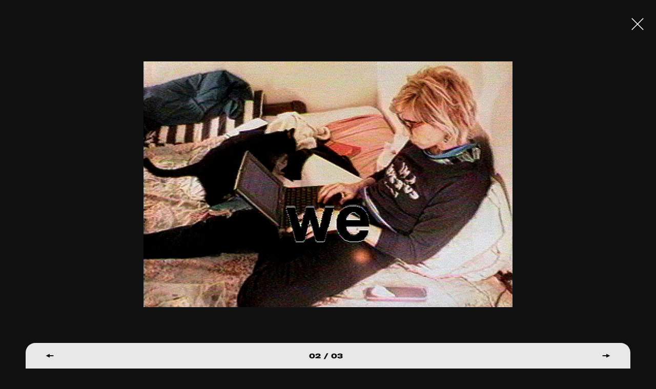

--- FILE ---
content_type: text/html; charset=UTF-8
request_url: https://film-makerscoop.com/catalogue/cecilia-dougherty-laurie/stills/2
body_size: 12547
content:
<!DOCTYPE HTML>
<html lang="en" class="no-js">

<head>
    <meta charset="utf-8">
    <!--[if IE]><meta http-equiv='X-UA-Compatible' content='IE=edge,chrome=1'><![endif]-->
    <meta name="viewport" content="width=device-width, minimum-scale=1, maximum-scale=1, user-scalable=no">
    <title>Laurie - Cecilia Dougherty - The Film-Makers&#039; Cooperative</title>
    <meta name="description" content="Portrait of writer Laurie Weeks with an early version of text from her first novel &quot;Zipper Mouth.&quot; &quot;Zipper Mouth&quot; is to be published in September 2011 by The Feminist Press.">
    <meta property="fb:app_id" content="1841782752799344" />     
    <meta property="og:description" content="Portrait of writer Laurie Weeks with an early version of text from her first novel &quot;Zipper Mouth.&quot; &quot;Zipper Mouth&quot; is to be published in September 2011 by The Feminist Press.">
    <meta property="og:title" content="Laurie - Cecilia Dougherty - The Film-Makers&#039; Cooperative">
        <meta property="og:image" content="http://film-makerscoop.com/public/upload/works/thumb/5b5b63b352a6e.jpg">
    <meta property="og:image:width" content="439" />
    <meta property="og:image:height" content="293" />
        <meta property="og:url" content="http://film-makerscoop.com/catalogue/cecilia-dougherty-laurie/stills/2">
    <meta property="og:type" content="website" />

    <meta name="twitter:card" content="summary_large_image">
    <meta name="twitter:title" content="Laurie - Cecilia Dougherty - The Film-Makers&#039; Cooperative">
    <meta name="twitter:site" content="@filmmakerscoop">
    <meta name="twitter:id" content="@filmmakerscoop">
    <meta name="twitter:image" content="http://film-makerscoop.com/public/upload/works/thumb/5b5b63b352a6e.jpg">    <meta name="twitter:description" content="Portrait of writer Laurie Weeks with an early version of text from her first novel &quot;Zipper Mouth.&quot; &quot;Zipper Mouth&quot; is to be published in September 2011 by The Feminist Press.">


    <link rel="apple-touch-icon" sizes="180x180" href="/public/theme/favicons/apple-touch-icon.png">
    <link rel="icon" type="image/png" sizes="32x32" href="/public/theme/favicons/favicon-32x32.png">
    <link rel="icon" type="image/png" sizes="16x16" href="/public/theme/favicons/favicon-16x16.png">
    <link rel="manifest" href="/public/theme/favicons/manifest.json">
    <link rel="mask-icon" href="/public/theme/favicons/safari-pinned-tab.svg" color="#ca0d55">
    <link rel="shortcut icon" href="/public/theme/favicons/favicon.ico">
    <meta name="apple-mobile-web-app-title" content="Film-Makers Cooperative">
    <meta name="application-name" content="Film-Makers Cooperative">
    <meta name="msapplication-config" content="/public/theme/favicons/browserconfig.xml">
    <meta name="theme-color" content="#ffffff">

    <link rel="stylesheet" href="/public/theme/css/style.css?v=1.44.0">

    <script type="text/javascript">
        WebFontConfig = {
            custom: { families: [
                'GT-America-Compressed:n3,n7,n8',
                'GT-America-Expanded:n8',
                'GT-America-Extended:n3'
            ]}
        };
        (function(d) {
            var wf = d.createElement('script'), s = d.scripts[0];
            wf.src = 'https://ajax.googleapis.com/ajax/libs/webfont/1.6.26/webfont.js';
            s.parentNode.insertBefore(wf, s);
        })(document);
    </script>
      
</head>

<body class="is-not-ready">
    <svg class="svg-sprite"  xmlns="http://www.w3.org/2000/svg"><symbol id="sprite-arrow" viewBox="0 0 8 16"><path d="M3 .6h2v12.5H3z"/><path d="M7.8 7.9L4 15.4.2 7.9z"/></symbol><symbol id="sprite-audio" viewBox="0 0 30 40"><path fill-opacity=".97" d="M21.5 18.4c0 3.6-2.9 6.4-6.5 6.4s-6.5-2.9-6.5-6.4V7.1C8.5 3.5 11.4.7 15 .7s6.5 2.9 6.5 6.4v11.3zm6.5-3.2v3.2c0 7.1-5.8 12.9-13 12.9S2 25.5 2 18.4v-3.2h3.3v3.2c0 5.3 4.4 9.7 9.8 9.7s9.8-4.3 9.8-9.7v-3.2H28zM16.6 36.1v-3.2h-3.3v3.2H6.9v3.2h16.3v-3.2h-6.6z"/></symbol><symbol id="sprite-close" viewBox="0 0 14 14"><path d="M.141.848L.848.141l13.01 13.01-.706.708z"/><path d="M.141 13.152L13.151.142l.708.706-13.01 13.01z"/></symbol><symbol id="sprite-facebook" viewBox="0 0 7 13"><path d="M1.724 4.203V2.95c0-.553.013-1.405.408-1.933C2.548.46 3.119.08 4.1.08c1.6 0 2.274.232 2.274.232l-.317 1.91s-.529-.156-1.022-.156-.935.18-.935.68v1.457h2.023l-.141 1.865H4.1v6.479H1.724v-6.48H.456V4.204h1.268z" fill-rule="evenodd"/></symbol><symbol id="sprite-instagram" viewBox="0 0 13 13"><g fill-rule="evenodd"><path d="M6.49 8.673a2.163 2.163 0 1 1 0-4.326 2.163 2.163 0 0 1 0 4.326m0-5.495a3.333 3.333 0 1 0 0 6.665 3.333 3.333 0 0 0 0-6.665"/><path d="M6.49.02c-1.763 0-1.984.008-2.676.04C3.124.09 2.652.2 2.24.36a3.18 3.18 0 0 0-1.15.749 3.18 3.18 0 0 0-.748 1.15c-.16.412-.27.884-.302 1.575C.007 4.527 0 4.748 0 6.51c0 1.763.007 1.984.04 2.676.03.69.14 1.162.3 1.575.167.427.388.789.75 1.15.36.36.722.582 1.149.748.413.16.884.27 1.575.302.692.032.913.039 2.676.039 1.762 0 1.983-.007 2.675-.04.691-.03 1.163-.14 1.576-.3a3.18 3.18 0 0 0 1.15-.75c.36-.36.582-.722.748-1.149.16-.413.27-.884.301-1.575.032-.692.04-.913.04-2.676 0-1.762-.008-1.983-.04-2.675-.031-.691-.14-1.163-.301-1.576a3.181 3.181 0 0 0-.749-1.15 3.18 3.18 0 0 0-1.15-.748c-.412-.16-.884-.27-1.575-.301C8.473.028 8.252.02 6.49.02m0 1.17c1.733 0 1.938.006 2.622.038.633.028.977.134 1.205.223.303.118.52.258.746.486.228.227.368.443.486.746.089.228.194.572.223 1.205.032.684.038.89.038 2.622 0 1.733-.006 1.938-.038 2.623-.029.632-.134.976-.223 1.205a2.01 2.01 0 0 1-.486.746 2.01 2.01 0 0 1-.746.485c-.228.09-.572.195-1.205.224-.684.031-.89.038-2.622.038-1.733 0-1.938-.007-2.623-.038-.632-.029-.976-.135-1.205-.224a2.01 2.01 0 0 1-.746-.485 2.012 2.012 0 0 1-.485-.746c-.09-.229-.195-.573-.224-1.205-.031-.685-.038-.89-.038-2.623s.007-1.938.038-2.622c.03-.633.135-.977.224-1.205.117-.303.258-.52.485-.746a2.01 2.01 0 0 1 .746-.486c.229-.089.573-.195 1.205-.223.685-.032.89-.038 2.623-.038"/><path d="M10.733 3.046a.779.779 0 1 1-1.558 0 .779.779 0 0 1 1.558 0"/></g></symbol><symbol id="sprite-logo" viewBox="0 0 721.4 386.4"><path d="M110.7 168c-25.3 0-50.6.1-76-.1-8.6-.1-17.3-.6-25.9-1.9-3-.5-6.7-3.3-8.2-6-2-3.8 1-7.3 4.4-9 5.7-2.9 11.6-6.3 17.8-7.3 24.1-4.1 48.4-7.3 72.6-10.9 1.6-.2 3.2-.7 6.3-1.4-3.6-2.1-6.1-3.5-8.6-4.9-23.2-13.4-46.5-26.6-69.6-40.2-7.6-4.5-11.7-12.2-14.2-20.5-2.6-8.5.5-12 9-10.3C38 59.4 56.3 67 73.9 76.1c12.6 6.5 24.8 13.8 39 16.3 10.3 1.8 15.5-3.4 13.1-13.6-1.1-4.8-3.5-9.3-5-14.1-4.2-13.1-7.2-26.4-4.8-40.3 1.4-8.3 4.8-15.5 11.7-20.8 6.2-4.8 11.7-4.9 15.8 1.6 5.1 8.1 9.9 16.8 12.5 25.9 5.2 18.6 12.9 36 21.1 53.3 5.4 11.4 12.3 21.8 16.7 33.9 4.8 13.1 16.3 19.8 30.5 20.8 14.2 1.1 25.3-4.2 32.9-16.5 5.3-8.5 10.2-17.2 16.2-25.2 17.2-22.9 38-41.9 65.7-51.1 53-17.7 109.5-.8 139.9 53.6 6 10.7 10.3 22.3 14.9 33.8 3.9 9.9 14.8 14.7 24.1 9.2 4.2-2.4 8.2-6 10.9-10 8.9-13.2 14-27.8 15.9-43.7 2.3-20.2 7.7-39.6 18.5-57 3.1-5 7.3-9.5 11.3-13.9s9.3-5.2 14.7-3.7c5.5 1.5 8.2 6.1 8.5 11.3.4 6.2.5 12.7-.9 18.7-2.9 12.6-3.5 24.9 1 37.7 9-6.9 17.5-13.7 26.3-20.2 10.2-7.5 20.3-15.2 31.2-21.6 6.7-3.9 14.7-5.9 22.3-8 7.6-2 12.7 2.3 16.3 8.5 3.5 6 3.3 12.2-1 17.3-5.9 7-12.5 13.4-19.1 19.7-6.9 6.6-14.1 12.7-21.2 19-1.2 1.1-2.5 2.1-3.7 3.2.2.4.3.8.5 1.3 1.8.1 3.7.5 5.5.3 10.8-1.1 21.5-2.5 32.3-3.3 5.9-.4 12-.2 17.9.3 2.9.2 5.9 1.3 8.5 2.7 9.7 5.3 10 13.2.7 19.1-11.7 7.3-24.4 12.3-38 14.6-5.6.9-11.1 2-15.6 7.3 3.3 1.6 6 2.9 8.8 4.2 11.7 5.2 23.5 10.2 35.1 15.8 4.1 2 7.8 5.1 11 8.4 3 3.1 3.7 7.2.9 11-3.8 5.3-8.3 9.7-15.3 9.9-14.6.4-28.9-1.4-42.3-7.9-5.7-2.8-11.4-5.6-17.2-8-2.9-1.2-6.2-1.5-9.3-2.2-.3.5-.7 1-1 1.5 1.3 2.1 2.4 4.5 4.1 6.3 6.2 6.3 12.6 12.4 19.1 18.3 6.2 5.7 6.7 12.8 4.9 20.2-1.7 7.3-7.6 9.4-14.3 10.5-10.6 1.7-20.5-1.1-29.1-6.6-10.3-6.6-19.9-14.5-29.8-21.7-14.9-10.8-29.2-22.8-45.1-32-15.7-9.1-47.9-3.9-61 13.2-22 29-50.4 49.3-86.9 56.2-31 5.9-59.8-1.3-87-16.4-21.9-12.2-40.8-28.2-58.1-46.1-5.3-5.5-11.4-9.6-19.5-7.2-7.4 2.1-12.3 7-14 14.7-4.1 19.2-14.8 33.2-31.9 43.2-9.7 5.7-18.3 13.3-27.3 20.2-11.7 9.1-25.2 12.7-39.7 12-4.1-.2-8.2-2.1-12.2-3.3 1.4-4.1 1.6-9.3 4.3-12.2 5.8-6.3 12.6-11.6 19.3-17.1 6.9-5.7 14.3-10.8 21.2-16.5 3.4-2.8 5.3-6.7 3.9-12.3-3.8.6-7.9.5-11.5 1.8-14.5 5.3-28.9 11-43.4 16.5-17.1 6.5-34.2 13.4-52.7 14.7-3.3.2-6.7.3-9.9-.1-4.5-.5-9-1.8-10.1-6.8-1.3-5.7-2.3-11.9 3.5-16 4.7-3.3 9.7-6.7 15.1-8.6 21-7.3 41.1-16.4 60.9-26.4 2.3-1.2 4.5-2.4 6.8-3.7-.3-.6-.5-1.3-.6-2zm294.1 4.9c23-11.9 41.7-28.6 60.7-45.3-4-3.8-7.6-7.2-11.2-10.6-16-15.1-32.7-29.3-53-38.7-14.3-6.6-28.4-7.2-43-1.9-19.1 6.9-35.5 18.1-51.2 30.6-8 6.4-15.5 13.4-23.9 20.7 20.2 15.7 39.4 30.7 58.8 45.8-5.4 8.5-10.7 16.9-16.4 25.9h96.6c-5.9-9-11.4-17.4-17.4-26.5z"/><path d="M362.7 286.1c-28.2-11.1-55-21.8-82.4-32.6-2.8 6.9-5.4 13.5-8.3 20.7-3.8-1.3-7.3-2.5-11.4-3.9 3.1-7.1 6-13.9 8.9-20.6-2.3-2.2-3.9-2.2-5.1.7-2.1 5-4.3 10-6.7 15.5-3.4-1.7-6.5-3.3-10.1-5.1 2.7-5.7 5.3-11 8.1-16.9-2-.9-3.9-1.8-6.4-2.9-2.7 5.8-5.3 11.5-8.2 17.6-2.8-1.1-5.5-2.1-8.6-3.2 4.1-9.2 7.9-18 12-27.1 14.4 5.7 28.4 11.3 42.5 16.8 27.9 11 55.8 21.9 83.6 33.1 3.8 1.5 6.8 1.1 10.3-.5 44-20.4 88-40.6 132-60.9.9-.4 1.8-.7 3.3-1.3 4.4 8.6 8.9 17.1 13.5 26.1-2.8 1.4-5.4 2.6-8.4 4.1-3-5.8-5.9-11.3-9-17.3-2.2 1-4 1.8-6.4 2.9 3 5.5 5.8 10.8 8.8 16.4-3.1 1.9-6.1 3.8-9.6 6l-8.8-17.6c-1.3.5-2.6 1-4.1 1.6 3.5 6.8 6.7 13.2 10.2 20.1-3.5 1.6-6.9 3.1-10.8 4.8-3.3-6.8-6.5-13.2-9.8-20.2-30.8 14.1-61.3 28.1-92.7 42.5 1.8.9 3 1.6 4.2 2.1 29.4 11.7 58.8 23.3 88.2 34.9 4.9 1.9 12.1-2.1 15.8-8.3 2.7-4.4 5.5-8.7 8.6-12.9 4.1-5.4 9.9-8.3 16.4-9.9 12.2-2.9 25.5 9.2 23.4 21.6-.5 2.8-3.1 6.3-5.7 7.5-5.5 2.6-11.4 5-17.4 5.5-8.8.8-14.5 4.8-17.2 12.8-1.5 4.5-2.2 9.4-2.8 14.1-1 8.2-4 15.1-11.2 19.7-5.5 3.5-9.5 3.4-14-1.2-10.7-10.6-14.4-24-5.5-37.4.6-1 1.2-2 2.2-3.6-7.2-2.9-14.2-5.8-21.2-8.6-24.5-9.7-48.9-19.4-73.4-28.9-2.1-.8-5-1-7-.2-24 10.8-47.9 21.8-71.8 32.7-3.2 1.5-4.3 3.3-4.2 6.8.3 8.9 5.2 15.5 10.2 22.3 3.1 4.2 6.3 8.7 8.2 13.5 2.5 6.4-.2 12-6.3 15-8.8 4.3-18 4.6-27.1.7-6.4-2.8-7.5-7.6-4.5-13.9 2.3-4.7 4-9.8 5-15 1.1-5.8-1.7-10.5-7-13.1-3.4-1.7-7.1-2.7-10.8-3.8-6.9-2-9.4-6.2-7.6-13.2 2.9-11.1 14.5-17.8 26.3-14.9 3.2.8 6.8 1.8 9.1 3.9 3.5 3.3 6.2 2 9.7.4 19.7-8.6 39.7-17.6 61-27.4zm-86.6 29.2c-3 3.1-6.2 4.9-6.7 7.3-.8 3.5 2.6 4.9 5.9 5.1 3.9.3 7.9-2.5 7-5.2-.8-2.3-3.4-4-6.2-7.2zm251.9 2.2c3.3-.7 6.9-1.4 6.6-5.5-.3-3.8-3.4-5.2-6.9-4.9-3.1.2-6.2 1.3-6.2 5.1 0 4.2 3.4 4.8 6.5 5.3zM397.8 188.6h-47.4c1.8-6.6 3.4-12.8 5.1-18.9 1.7-6.1 3.3-12.2 5.2-18.2 1.1-3.3.5-5.3-2.3-7.6-8.8-7.2-11.6-19.4-7.3-29.9 4.4-10.7 14.7-16.9 26.7-16.2 10.6.6 20.4 8.5 23.1 19.1 2.6 10.4.3 19.7-7.9 26.7-3.3 2.8-3.7 5.1-2.8 8.9 2.7 11.8 5 23.6 7.6 36.1zm-17.4-36.2H371v6.2h9.4v-6.2zm-19.2-40.6c2.5 2.3 4.5 4.3 6.6 6.1.7.6 1.9.4 2.9.6.1-.9.7-1.9.4-2.7-1.1-2.7-2.4-5.3-3.8-8.5-2 1.6-3.7 2.8-6.1 4.5zm6.3 12.5c.1-.7.1-1.3.2-2-3.5-1.5-7-3-10.9-4.7-.4 2.6-.7 4.6-1.1 7.3 4.3-.2 8.1-.4 11.8-.6zm-6.7 12.8c2.5-2.1 4.7-3.6 6.6-5.4.7-.6.7-1.9 1.1-2.9-1-.3-2.1-.9-2.9-.7-2.8.8-5.6 1.9-8.9 3.1 1.5 2 2.6 3.6 4.1 5.9zm32.8-12.2c-3.2-.2-5.9-.6-8.7-.5-.7 0-1.6 1-1.9 1.7-.2.4.6 1.5 1.2 1.8 3 1.2 6.1 2.1 9.4 3.3v-6.3zm-19.1-6.7c5.2-1.8 3.8-6.2 4.8-9.1.2-.7-1.3-2-2.1-3-.9.8-2.6 1.5-2.7 2.4-.2 2.9 0 5.8 0 9.7zm-3.1 24.5c1.5-.1 3.2-.2 6.1-.3-1.2-3.4-2-6-2.9-8.6l-3.6 7.5c-.1.2.2.6.4 1.4zm9.3-23.1c.4.6.8 1.2 1.2 1.7 3.4-1.6 6.9-3.2 10.7-5-1.3-1.6-2.1-2.6-3-3.8-3.1 2.6-6 4.9-8.9 7.1zm0 12.2c-.5.3-1.1.7-1.6 1 1.4 2.9 2.8 5.9 4.5 9.3 1.5-1.6 2.5-2.6 2.6-2.7-2-2.8-3.8-5.2-5.5-7.6z"/></symbol><symbol id="sprite-mail" viewBox="0 0 24 16"><title>Shape</title><path d="M0 0v16h24V0H0zm2 14V2.183l10 8.104 10-8.104V14H2z" fill-rule="evenodd"/></symbol><symbol id="sprite-more" viewBox="0 0 22 22"><path d="M11 20.5c-4.2 0-8-2.8-9.2-7C.4 8.4 3.5 3.1 8.5 1.8c2.5-.7 5-.3 7.2.9C17.9 4 19.5 6 20.1 8.5l.3 1-1.9.5-.3-1c-.5-1.9-1.8-3.6-3.5-4.6S10.9 3.1 9 3.7c-4 1.1-6.3 5.2-5.3 9.2 1.1 4 5.2 6.4 9.2 5.3 1.1-.3 2.1-.8 3-1.6l.8-.7 1.3 1.5-.8.7c-1.1.9-2.4 1.6-3.8 2-.8.3-1.6.4-2.4.4z"/><path d="M20.8 4.7l1 8.3-7.3-4.1z"/></symbol><symbol id="sprite-pin" viewBox="0 0 9 14"><path d="M4.5 0C2.139 0 0 1.985 0 4.434 0 8.076 3.587 8.462 4.5 14 5.413 8.461 9 8.076 9 4.434 9 1.986 6.862 0 4.5 0zm0 6.417c-.932 0-1.688-.784-1.688-1.75 0-.967.755-1.75 1.688-1.75.933 0 1.688.783 1.688 1.75 0 .966-.756 1.75-1.688 1.75z" fill-rule="nonzero"/></symbol><symbol id="sprite-reel" viewBox="0 0 41 41"><path d="M31.5 23a6 6 0 1 1 0-12 6 6 0 0 1 0 12m-4 13a6 6 0 1 1 0-12 6 6 0 0 1 0 12M19 20.5a1.5 1.5 0 1 1 3.001.001A1.5 1.5 0 0 1 19 20.5M13.5 36a6 6 0 1 1 0-12 6 6 0 0 1 0 12M3.75 16.917a6 6 0 1 1 12 0 6 6 0 0 1-12 0M20.5 3a6 6 0 1 1 0 12 6 6 0 0 1 0-12m0-3C9.178 0 0 9.178 0 20.5S9.178 41 20.5 41 41 31.822 41 20.5 31.822 0 20.5 0" fill-rule="evenodd"/></symbol><symbol id="sprite-twitter" viewBox="0 0 13 11"><path d="M12.202 1.232a4.97 4.97 0 0 1-1.446.402A2.55 2.55 0 0 0 11.862.22a4.968 4.968 0 0 1-1.598.62A2.491 2.491 0 0 0 8.427.032c-1.389 0-2.515 1.146-2.515 2.558 0 .2.021.395.065.582A7.109 7.109 0 0 1 .789.5C.573.879.45 1.318.45 1.787c0 .886.445 1.67 1.12 2.128a2.49 2.49 0 0 1-1.141-.319v.031c0 1.24.868 2.274 2.02 2.508-.212.06-.433.09-.664.09-.162 0-.32-.015-.473-.045a2.522 2.522 0 0 0 2.35 1.775 4.998 4.998 0 0 1-3.725 1.06 7.044 7.044 0 0 0 3.857 1.149c4.63 0 7.16-3.897 7.16-7.277 0-.111-.002-.222-.007-.331a5.14 5.14 0 0 0 1.256-1.324" fill-rule="evenodd"/></symbol><symbol id="sprite-vimeo" viewBox="0 0 14 12"><path d="M13.202 4.745c-1.361 2.907-4.646 6.864-6.722 6.864-2.047 0-2.342-4.363-3.46-7.268-.55-1.43-.905-1.1-1.936-.38l-.628-.81C1.959 1.829 3.464.294 4.388.209 5.43.109 6.07.82 6.31 2.344c.316 2.002.759 5.11 1.53 5.11.603 0 2.086-2.465 2.162-3.347.135-1.29-.95-1.33-1.89-.927 1.49-4.878 7.686-3.98 5.09 1.565z" fill-rule="nonzero"/></symbol><symbol id="sprite-youtube" viewBox="0 0 15 12"><path d="M12.26.115c-2.253-.154-7.27-.153-9.52 0C.306.281.019 1.753 0 5.625c.018 3.866.302 5.343 2.74 5.51 2.25.153 7.267.154 9.52 0 2.435-.166 2.722-1.637 2.74-5.51-.018-3.866-.303-5.343-2.74-5.51zm-6.635 8.01v-5l5 2.496-5 2.504z" fill-rule="evenodd"/></symbol></svg>

    <div class="wrapper" id="wrapper">

        <div class="videobg js-video-bg" data-options='{&quot;videos&quot;:[{&quot;src&quot;:&quot;\/public\/upload\/loops\/video\/59d4f9727c350.mp4&quot;,&quot;home&quot;:true},{&quot;src&quot;:&quot;\/public\/upload\/loops\/video\/59d4f70517281.mp4&quot;,&quot;home&quot;:false},{&quot;src&quot;:&quot;\/public\/upload\/loops\/video\/59d4f8f1740b3.mp4&quot;,&quot;home&quot;:false},{&quot;src&quot;:&quot;\/public\/upload\/loops\/video\/59d4f8fd56567.mp4&quot;,&quot;home&quot;:false},{&quot;src&quot;:&quot;\/public\/upload\/loops\/video\/59d4f90cdbb8c.mp4&quot;,&quot;home&quot;:false},{&quot;src&quot;:&quot;\/public\/upload\/loops\/video\/59d4f91d66f02.mp4&quot;,&quot;home&quot;:false},{&quot;src&quot;:&quot;\/public\/upload\/loops\/video\/59d4f92b74dc6.mp4&quot;,&quot;home&quot;:false},{&quot;src&quot;:&quot;\/public\/upload\/loops\/video\/59d4f938ba8e9.mp4&quot;,&quot;home&quot;:false},{&quot;src&quot;:&quot;\/public\/upload\/loops\/video\/59d4f946aea77.mp4&quot;,&quot;home&quot;:false},{&quot;src&quot;:&quot;\/public\/upload\/loops\/video\/59d4f963ec6fb.mp4&quot;,&quot;home&quot;:false},{&quot;src&quot;:&quot;\/public\/upload\/loops\/video\/59d4f981222b3.mp4&quot;,&quot;home&quot;:false},{&quot;src&quot;:&quot;\/public\/upload\/loops\/video\/59d4f98ead7e3.mp4&quot;,&quot;home&quot;:false},{&quot;src&quot;:&quot;\/public\/upload\/loops\/video\/59d4f99bc3433.mp4&quot;,&quot;home&quot;:false},{&quot;src&quot;:&quot;\/public\/upload\/loops\/video\/59d4f9d8750e5.mp4&quot;,&quot;home&quot;:false},{&quot;src&quot;:&quot;\/public\/upload\/loops\/video\/59d4f9a935dcc.mp4&quot;,&quot;home&quot;:false}],&quot;images&quot;:[{&quot;src&quot;:&quot;\/public\/upload\/loops\/desktop\/59d4f9727c350.jpg&quot;,&quot;src_mobile&quot;:&quot;\/public\/upload\/loops\/mobile\/59d4f9727c350.jpg&quot;,&quot;home&quot;:true},{&quot;src&quot;:&quot;\/public\/upload\/loops\/desktop\/59d4f70517281.jpg&quot;,&quot;src_mobile&quot;:&quot;\/public\/upload\/loops\/mobile\/59d4f70517281.jpg&quot;,&quot;home&quot;:false},{&quot;src&quot;:&quot;\/public\/upload\/loops\/desktop\/59d4f8f1740b3.jpg&quot;,&quot;src_mobile&quot;:&quot;\/public\/upload\/loops\/mobile\/59d4f8f1740b3.jpg&quot;,&quot;home&quot;:false},{&quot;src&quot;:&quot;\/public\/upload\/loops\/desktop\/59d4f8fd56567.jpg&quot;,&quot;src_mobile&quot;:&quot;\/public\/upload\/loops\/mobile\/59d4f8fd56567.jpg&quot;,&quot;home&quot;:false},{&quot;src&quot;:&quot;\/public\/upload\/loops\/desktop\/59d4f90cdbb8c.jpg&quot;,&quot;src_mobile&quot;:&quot;\/public\/upload\/loops\/mobile\/59d4f90cdbb8c.jpg&quot;,&quot;home&quot;:false},{&quot;src&quot;:&quot;\/public\/upload\/loops\/desktop\/59d4f91d66f02.jpg&quot;,&quot;src_mobile&quot;:&quot;\/public\/upload\/loops\/mobile\/59d4f91d66f02.jpg&quot;,&quot;home&quot;:false},{&quot;src&quot;:&quot;\/public\/upload\/loops\/desktop\/59d4f92b74dc6.jpg&quot;,&quot;src_mobile&quot;:&quot;\/public\/upload\/loops\/mobile\/59d4f92b74dc6.jpg&quot;,&quot;home&quot;:false},{&quot;src&quot;:&quot;\/public\/upload\/loops\/desktop\/59d4f938ba8e9.jpg&quot;,&quot;src_mobile&quot;:&quot;\/public\/upload\/loops\/mobile\/59d4f938ba8e9.jpg&quot;,&quot;home&quot;:false},{&quot;src&quot;:&quot;\/public\/upload\/loops\/desktop\/59d4f946aea77.jpg&quot;,&quot;src_mobile&quot;:&quot;\/public\/upload\/loops\/mobile\/59d4f946aea77.jpg&quot;,&quot;home&quot;:false},{&quot;src&quot;:&quot;\/public\/upload\/loops\/desktop\/59d4f963ec6fb.jpg&quot;,&quot;src_mobile&quot;:&quot;\/public\/upload\/loops\/mobile\/59d4f963ec6fb.jpg&quot;,&quot;home&quot;:false},{&quot;src&quot;:&quot;\/public\/upload\/loops\/desktop\/59d4f981222b3.jpg&quot;,&quot;src_mobile&quot;:&quot;\/public\/upload\/loops\/mobile\/59d4f981222b3.jpg&quot;,&quot;home&quot;:false},{&quot;src&quot;:&quot;\/public\/upload\/loops\/desktop\/59d4f98ead7e3.jpg&quot;,&quot;src_mobile&quot;:&quot;\/public\/upload\/loops\/mobile\/59d4f98ead7e3.jpg&quot;,&quot;home&quot;:false},{&quot;src&quot;:&quot;\/public\/upload\/loops\/desktop\/59d4f99bc3433.jpg&quot;,&quot;src_mobile&quot;:&quot;\/public\/upload\/loops\/mobile\/59d4f99bc3433.jpg&quot;,&quot;home&quot;:false},{&quot;src&quot;:&quot;\/public\/upload\/loops\/desktop\/59d4f9d8750e5.jpg&quot;,&quot;src_mobile&quot;:&quot;\/public\/upload\/loops\/mobile\/59d4f9d8750e5.jpg&quot;,&quot;home&quot;:false},{&quot;src&quot;:&quot;\/public\/upload\/loops\/desktop\/59d4f9a935dcc.jpg&quot;,&quot;src_mobile&quot;:&quot;\/public\/upload\/loops\/mobile\/59d4f9a935dcc.jpg&quot;,&quot;home&quot;:false}],&quot;gifs&quot;:[{&quot;src&quot;:&quot;\/public\/upload\/loops\/gif\/5a913ee3cc15d.gif&quot;,&quot;home&quot;:true}],&quot;changePeriod&quot;:1}'></div>

        <header class="header" id="header">
    <div class="header__bar">
        <div class="header__title">
            <a href="/"><span>The New American Cinema Group</span> <strong><span class="line"><span data-title="The Film-Makers’ Coop">The Film-Makers’ Coop</span></span></strong></a>
        </div>
        <a href="/" class="header__logo"><svg class="sprite-logo"><use xlink:href="#sprite-logo"/></svg></a>
    </div>
    <button class="header__button js-toggle-menu">
        <div><span></span><span></span><span></span>
            <svg class="svg-loader"  xmlns="http://www.w3.org/2000/svg" width="40" height="40" viewBox="0 0 40 40"><path fill="none" stroke="#fff" stroke-width="1.167" stroke-miterlimit="10" d="M6 20c0-7.7 6.3-14 14-14s14 6.3 14 14"/></svg>
        </div>
    </button>
    <div class="header__wrap">
        <form action="/search" class="header__search search search--yellow js-search" autocomplete="off" novalidate>
            <input type="search" class="search__input" name="q" id="search">
            <label for="search" class="search__label">Search</label>
            <button class="search__button"><svg class="svg-search"  xmlns="http://www.w3.org/2000/svg" width="18" height="21" viewBox="0 0 18 21"><path fill="#292929" d="M15.7 20.1l.6.8 1.6-1.2-.6-.8-4.6-6-.6-.8-1.6 1.2.6.8z"/><path fill="#292929" d="M14.9 7.6c0-4.2-3.3-7.6-7.4-7.6S0 3.4 0 7.6s3.3 7.6 7.4 7.6 7.5-3.5 7.5-7.6zM2 7.6C2 4.5 4.4 2 7.4 2s5.4 2.5 5.4 5.6-2.4 5.6-5.4 5.6S2 10.6 2 7.6z"/></svg></button>
        </form>
        <nav class="header__menu menu-outer">
            <div class="menu-inner">
                <ul class="menu--primary">
                    <li class="menu__item--primary tablet-hide"><a href="/" data-color="black" data-comp="Lines" data-title="Home">Home</a></li>
                    <li class="menu__item--primary"><a href="/catalogue" data-color="timberwolf" data-comp="Lines" data-title="Film Catalogue">Film Catalogue</a></li>
                    <li class="menu__item--primary"><a href="/vod" data-color="timberwolf" data-comp="Lines" data-title="Video on Demand">Video on Demand</a></li>
                    <li class="menu__item--primary"><a href="/filmmakers" data-color="timberwolf" data-comp="Lines" data-title="Filmmakers">Filmmakers</a></li>
                    <li class="menu__item--primary"><a href="https://filmmakerscoop.ecwid.com/" data-color="timberwolf" data-comp="Lines" data-title="On-line Store" target="_blank" data-history="false">On-line Store</a></li>
                    <li class="menu__item--primary"><a href="/archive" data-color="black" data-comp="Lines" data-title="Archive">Archive</a></li>
                    <li class="menu__item--primary"><a href="/screenings" data-color="yellow" data-comp="Lines" data-title="Screenings &amp; Workshops">Screenings &amp; Workshops</a></li>
                    <li class="menu__item--primary"><a href="/programs" data-color="pink" data-comp="Lines" data-title="FMC Film Programs">FMC Film Programs</a></li>
                                        <li class="menu__item--primary"><a href="/about" data-color="lightBlue" data-comp="Lines" data-title="About">About</a></li>
                </ul>
                <ul class="menu--secondary">
                    <li class="menu__item--secondary"><a href="/digital-catalogue" data-color="black"><span class="arrow"><svg class="sprite-arrow"><use xlink:href="#sprite-arrow"/></svg><svg class="sprite-arrow"><use xlink:href="#sprite-arrow"/></svg></span>
Digital Streaming Catalogue</a></li>
                    <li class="menu__item--secondary"><a href="/rental" data-color="black"><span class="arrow"><svg class="sprite-arrow"><use xlink:href="#sprite-arrow"/></svg><svg class="sprite-arrow"><use xlink:href="#sprite-arrow"/></svg></span>
Rent a Film</a></li>
                    <li class="menu__item--secondary"><a href="/books" data-color="black"><span class="arrow"><svg class="sprite-arrow"><use xlink:href="#sprite-arrow"/></svg><svg class="sprite-arrow"><use xlink:href="#sprite-arrow"/></svg></span>
Books</a></li>
                    <li class="menu__item--secondary"><a href="/news" data-color="black"><span class="arrow"><svg class="sprite-arrow"><use xlink:href="#sprite-arrow"/></svg><svg class="sprite-arrow"><use xlink:href="#sprite-arrow"/></svg></span>
News</a></li>
                    <li class="menu__item--secondary"><a href="/membership" data-color="green"><span class="arrow"><svg class="sprite-arrow"><use xlink:href="#sprite-arrow"/></svg><svg class="sprite-arrow"><use xlink:href="#sprite-arrow"/></svg></span>
Become a member</a></li>
                    <li class="menu__item--secondary"><a href="/support" data-color="yellow"><span class="arrow"><svg class="sprite-arrow"><use xlink:href="#sprite-arrow"/></svg><svg class="sprite-arrow"><use xlink:href="#sprite-arrow"/></svg></span>
Support</a></li>
                                        <li class="menu__item--secondary"><a href="https://3f1fa-837e.icpage.net/FMC-newsletter-sign-up" data-color="pink" target="_blank" data-history="false"><span class="arrow"><svg class="sprite-arrow"><use xlink:href="#sprite-arrow"/></svg><svg class="sprite-arrow"><use xlink:href="#sprite-arrow"/></svg></span>
Newsletter</a></li>
                </ul>
            </div>
        </nav>
        <div class="header__bottom">
            <div class="header__colophon colophon">
                <div class="colophon__contact">
                    <a href="mailto:info@film-makerscoop.com">E-Mail Us</a>|<a href="tel://212-267-5665">212-267-5665</a>
                </div>
                <div class="colophon__copyrights">
                    <strong>&copy; Copyright THE FILM-MAKERS’ COOP</strong>
                    <span>475 Park Ave South, 6th&nbsp;Floor&nbsp;NY, NY&nbsp;10016</span>
                </div>
            </div>
            <div class="header__social social"><a href="https://twitter.com/filmmakerscoop" class="social__item" target="_blank"><svg class="sprite-twitter"><use xlink:href="#sprite-twitter"/></svg></a><a href="https://www.instagram.com/filmcoop/" class="social__item" target="_blank"><svg class="sprite-instagram"><use xlink:href="#sprite-instagram"/></svg></a><a href="https://www.facebook.com/pages/Filmmakers-Co-op/182419586670?ref=hl" class="social__item" target="_blank"><svg class="sprite-facebook"><use xlink:href="#sprite-facebook"/></svg></a><a href="http://www.youtube.com/user/TheFilmmakersCoop" class="social__item" target="_blank"><svg class="sprite-youtube"><use xlink:href="#sprite-youtube"/></svg></a><a href="http://vimeo.com/nacgfmc" class="social__item" target="_blank"><svg class="sprite-vimeo"><use xlink:href="#sprite-vimeo"/></svg></a>
</div>
                    </div>
    </div>
</header>

        <main id="content" class="content" role="main">
            <article data-page data-title="Laurie - Cecilia Dougherty - The Film-Makers&#039; Cooperative · The FilmMakers Coop"><div class="article__content"><header class="section section--full section--dark section--hero hero">
        <div class="hero__bg " data-imagefill data-grain style="opacity:1">
                        <img src="/public/upload/works/thumb/5b5b63b352a6e.jpg" data-src-desktop="/public/upload/works/desktop/5b5b63b352a6e.jpg" alt="Laurie" class="preload is-loading">
                                </div>
        <div class="hero__wrap">
            <div class="hero__header">
                <div class="hero__breadcrumbs breadcrumbs " data-scroll="fadeUp">
                                        <div class="section__breadcrumbs breadcrumbs"><a href="/catalogue">Catalogue</a></div>
                </div>
                <hgroup class="hero__head head ">
                    <h1 class="head__title head__title--film" data-scroll="fadeUp" data-delay="0.1">
                        <strong>Laurie</strong><time class="head__year" datetime="1998">1998</time>                    </h1>
                    <div class="head__details" data-scroll="fadeUp" data-delay="0.2">
                        MiniDV, color, sound, 11&nbsp;min
                    </div>
                    <div class="head__author" data-scroll="fadeUp" data-delay="0.3"><a href="/filmmakers/cecilia-dougherty">Cecilia Dougherty</a></div>
                </hgroup>
            </div>
            
                        
                                                                    <div class="hero__card card card--pink">

                <div class="card__labels"><a href="/catalogue?category=experimental" class="card__label">Experimental</a></div>
                <div class="card__text" data-scroll="fadeUp" data-delay="0.2">Portrait of writer Laurie Weeks with an early version of text from her first novel &quot;Zipper Mouth.&quot; &quot;Zipper Mouth&quot; is to be published in September 2011 by The Feminist Press.</div>
                <div class="card__details" data-scroll="fadeUp" data-delay="0.3">
                                                                                                                            Rental format: Digital file                                        <br>Available for sale: Digital file                </div>
                <div class="card__bottom">
                    <ul class="card__tags tags" data-scroll="fadeUp" data-delay="0.4"><li class="tag"><a href="/catalogue?tag=art-artists">Arts / Artists</a></li><li class="tag"><a href="/catalogue?tag=biography">Biography / Autobiography</a></li></ul>                                                            <div class="card__button right" data-scroll="fadeUp" data-delay="0.5">
                        <a target="_blank" href="https://forms.gle/NZWxhJbZvZeoFhKz7"><button><svg class="sprite-arrow"><use xlink:href="#sprite-arrow"/></svg>Exhibition&nbsp;&nbsp;</button></a>
                    </div>
                                        <div class="card__button right" data-scroll="fadeUp" data-delay="0.5">
                        <a href="https://forms.gle/NZWxhJbZvZeoFhKz7" target="_blank"><button><svg class="sprite-arrow"><use xlink:href="#sprite-arrow"/></svg>Rent</button></a>
                    </div>
                </div>
            </div>
        </div>
                <div data-comp="Sticky" class="sidebar sidebar--hero">
            <a href="#stills" class="js-sticky sidebar__label sidebar__label--bottom"><span class="arrow"><svg class="sprite-arrow"><use xlink:href="#sprite-arrow"/></svg><svg class="sprite-arrow"><use xlink:href="#sprite-arrow"/></svg></span>
Stills</a>        </div>
    </header>   
    <section class="section section--tiles section--black" data-hash="stills">
        <hgroup class="section__header" data-scroll="fadeUp">
            <div class="section__breadcrumbs breadcrumbs">
		<a href="/catalogue">Catalogue</a>		 / 	Laurie	</div>
            <h2 class="section__title">Stills</h2>
        </hgroup>
        <ul class="tiles is-pending" data-comp="Tiles">
            <li class="gutter-sizer js-gutter"></li>
            <li class="column-sizer js-column"></li>
            <li class="tile--still js-tile"><a href="/catalogue/cecilia-dougherty-laurie/stills/1"><div class="tile__image--still" data-imagefill><img src="/public/upload/works/thumb/5b5b63b352a6e.jpg" alt="" class="is-loading"></div></a></li><li class="tile--still js-tile"><a href="/catalogue/cecilia-dougherty-laurie/stills/2"><div class="tile__image--still" data-imagefill><img src="/public/upload/works/thumb/5b61ddca7d6a5.jpg" alt="" class="is-loading"></div></a></li><li class="tile--still js-tile"><a href="/catalogue/cecilia-dougherty-laurie/stills/3"><div class="tile__image--still" data-imagefill><img src="/public/upload/works/thumb/5b61ddcad4e48.jpg" alt="" class="is-loading"></div></a></li>        </ul>
                <div data-comp="Sticky" class="sidebar">
            <a href="#description" class="js-sticky sidebar__label sidebar__label--bottom"><span class="arrow"><svg class="sprite-arrow"><use xlink:href="#sprite-arrow"/></svg><svg class="sprite-arrow"><use xlink:href="#sprite-arrow"/></svg></span>
About</a>        </div>
        <div data-lightbox="{&quot;url&quot;:&quot;\/catalogue\/cecilia-dougherty-laurie\/stills&quot;,&quot;items&quot;:[{&quot;image&quot;:{&quot;src&quot;:&quot;\/public\/upload\/works\/desktop\/5b5b63b352a6e.jpg&quot;},&quot;url&quot;:&quot;\/catalogue\/cecilia-dougherty-laurie\/stills\/1&quot;,&quot;caption&quot;:&quot;&quot;,&quot;text&quot;:null},{&quot;image&quot;:{&quot;src&quot;:&quot;\/public\/upload\/works\/desktop\/5b61ddca7d6a5.jpg&quot;},&quot;url&quot;:&quot;\/catalogue\/cecilia-dougherty-laurie\/stills\/2&quot;,&quot;caption&quot;:&quot;&quot;,&quot;text&quot;:null},{&quot;image&quot;:{&quot;src&quot;:&quot;\/public\/upload\/works\/desktop\/5b61ddcad4e48.jpg&quot;},&quot;url&quot;:&quot;\/catalogue\/cecilia-dougherty-laurie\/stills\/3&quot;,&quot;caption&quot;:&quot;&quot;,&quot;text&quot;:null}]}"></div>    </section>


		    
<section class="section section--text section--yellow" data-hash="description">

        <hgroup class="section__header">
            <div class="section__breadcrumbs breadcrumbs">
		<a href="/catalogue">Catalogue</a>		 / 	Laurie	</div>
            <h2 class="section__title section__title--dark">About</h2>
        </hgroup>

        <div class="columns">


            

            <div class="column column--text ">
                <div class="text">
                    <p>Portrait of writer Laurie Weeks with an early version of text from her first novel &quot;Zipper Mouth.&quot; &quot;Zipper Mouth&quot; is to be published in September 2011 by The Feminist Press.</p>

                </div>

                                 <div class="share">
                    <span class="share__title" data-scroll="fadeUp">Share</span>
                    <a class="share__item" href="https://www.twitter.com/share?text=&amp;url=http%3A%2F%2Ffilm-makerscoop.com%2Fcatalogue%2Fcecilia-dougherty-laurie%2Fstills%2F2" data-share data-scroll="fadeUp" data-delay="0.1"><svg class="sprite-twitter"><use xlink:href="#sprite-twitter"/></svg></a>
                    <a class="share__item" href="http://www.facebook.com/sharer/sharer.php?u=http%3A%2F%2Ffilm-makerscoop.com%2Fcatalogue%2Fcecilia-dougherty-laurie%2Fstills%2F2" data-share data-scroll="fadeUp" data-delay="0.2"><svg class="sprite-facebook"><use xlink:href="#sprite-facebook"/></svg></a>
                    <a class="share__item" href="mailto:?subject=&amp;body=%0D%0A%0D%0Ahttp://film-makerscoop.com/catalogue/cecilia-dougherty-laurie/stills/2" data-share data-scroll="fadeUp" data-delay="0.3"><svg class="sprite-mail"><use xlink:href="#sprite-mail"/></svg></a>
                </div>
            </div>
        </div>

                <div data-comp="Sticky" class="sidebar">
            <a href="#films" class="js-sticky sidebar__label sidebar__label--bottom"><span class="arrow"><svg class="sprite-arrow"><use xlink:href="#sprite-arrow"/></svg><svg class="sprite-arrow"><use xlink:href="#sprite-arrow"/></svg></span>
Films</a>        </div>
                
    </section>
<section class="section section--tiles section--light-gray"  data-hash="films">
        <hgroup class="section__header" data-scroll="fadeUp">
            <div class="section__breadcrumbs breadcrumbs">
		<a href="/catalogue">Catalogue</a>		 / 	Laurie	</div>
            <h2 class="section__title section__title--dark">
                Films
            </h2>
        </hgroup>
        <ul class="tiles is-pending" data-comp="Tiles"  id="subcontent">
            <li class="gutter-sizer js-gutter"></li>
            <li class="column-sizer js-column"></li>
                        <li class="tile--text js-tile">
                <div class="tile__text--lead">
                    <p>Other films by this artist in our catalogue</p>
                </div>
            </li>
                        <li class="gutter-sizer js-gutter"></li><li class="column-sizer js-column"></li><li class="tile--film js-tile" data-scroll="fadeUp"><a href="/catalogue/dougherty-cecilia-gay-tape-butch-and-femme" class="tile__link" data-color="yellow"><span class="sr-only">Read More</span></a><div class="tile__image tile__image--film"><div data-imagefill><img src="/public/upload/works/thumb/5b5f460f6a7b3.jpg" alt="Gay Tape: Butch and Femme," class="is-loading"></div></div><div class="tile__labels"></div><div class="tile__content"><h3 class="tile__title--film">Gay Tape: Butch and Femme,<br/>Cecilia Dougherty</h3><div class="tile__subtitle--film">27&nbsp;min</div><div class="tile__details">
                        Rental format:
                                                    Digital file                         
                    </div><time class="tile__year--film" datetime="1985">1985</time></div></li><li class="tile--film js-tile" data-scroll="fadeUp"><a href="/catalogue/cecilia-dougherty-claudia" class="tile__link" data-color="yellow"><span class="sr-only">Read More</span></a><div class="tile__image tile__image--film"><div data-imagefill><img src="/public/upload/works/thumb/5978f8c20d660.jpg" alt="Claudia" class="is-loading"></div></div><div class="tile__labels"><div class="tile__label">Experimental</div></div><div class="tile__content"><h3 class="tile__title--film">Claudia<br/>Cecilia Dougherty</h3><div class="tile__subtitle--film">3/4 inch video, color, sound, 7.5&nbsp;min</div><div class="tile__details">
                        Rental format:
                                                    Digital file                         
                    </div><time class="tile__year--film" datetime="1987">1987</time></div><ul class="tile__tags"><li class="tag"><span>Body</span></li><li class="tag"><span>Erotic</span></li><li class="tag"><span>Political / Social Activism</span></li></ul></li><li class="tile--film js-tile" data-scroll="fadeUp"><a href="/catalogue/cecilia-dougherty-grapefruit" class="tile__link" data-color="yellow"><span class="sr-only">Read More</span></a><div class="tile__image tile__image--film"><div data-imagefill><img src="/public/blank/blank1.jpg" alt="Grapefruit" class="is-loading"></div></div><div class="tile__labels"><div class="tile__label">Experimental</div><div class="tile__label">Narrative</div></div><div class="tile__content"><h3 class="tile__title--film">Grapefruit<br/>Cecilia Dougherty</h3><div class="tile__subtitle--film">3/4 inch video, color, sound, 39&nbsp;min</div><div class="tile__details">
                        Rental format:
                                                    Digital file                         
                    </div><time class="tile__year--film" datetime="1989">1989</time></div><ul class="tile__tags"><li class="tag"><span>History</span></li><li class="tag"><span>Arts / Artists</span></li><li class="tag"><span>Biography / Autobiography</span></li></ul></li><li class="tile--film js-tile" data-scroll="fadeUp"><a href="/catalogue/cecilia-dougherty-coal-miners-granddaughter" class="tile__link" data-color="yellow"><span class="sr-only">Read More</span></a><div class="tile__image tile__image--film"><div data-imagefill><img src="/public/upload/works/thumb/597b5a6c08552.jpg" alt="Coal Miner&#039;s Granddaughter" class="is-loading"></div></div><div class="tile__labels"><div class="tile__label">Experimental</div></div><div class="tile__content"><h3 class="tile__title--film">Coal Miner&#039;s Granddaughter<br/>Cecilia Dougherty</h3><div class="tile__subtitle--film">Pixel , color, sound, 80&nbsp;min</div><div class="tile__details">
                        Rental format:
                                                    Digital file                         
                    </div><time class="tile__year--film" datetime="1991">1991</time></div><ul class="tile__tags"><li class="tag"><span>Philosophical</span></li><li class="tag"><span>Films About Film</span></li><li class="tag"><span>Biography / Autobiography</span></li><li class="tag"><span>Personal / Diary / Journal</span></li></ul></li><li class="tile--film js-tile" data-scroll="fadeUp"><a href="/catalogue/cecilia-dougherty-drama-of-the-gifted-child-the" class="tile__link" data-color="yellow"><span class="sr-only">Read More</span></a><div class="tile__image tile__image--film"><div data-imagefill><img src="/public/upload/works/thumb/5b5b624f6a9ee.jpg" alt="The Drama of the Gifted Child" class="is-loading"></div></div><div class="tile__labels"><div class="tile__label">Experimental</div></div><div class="tile__content"><h3 class="tile__title--film">The Drama of the Gifted Child<br/>Cecilia Dougherty</h3><div class="tile__subtitle--film">Hi8, color, sound, 5&nbsp;min</div><div class="tile__details">
                        Rental format:
                                                    Digital file                         
                    </div><time class="tile__year--film" datetime="1992">1992</time></div><ul class="tile__tags"><li class="tag"><span>Psychology / Mental Health</span></li><li class="tag"><span>Erotic</span></li><li class="tag"><span>Literarature / Theater</span></li></ul></li><li class="tile--film js-tile" data-scroll="fadeUp"><a href="/catalogue/cecilia-dougherty-joe-joe" class="tile__link" data-color="yellow"><span class="sr-only">Read More</span></a><div class="tile__image tile__image--film"><div data-imagefill><img src="/public/upload/works/thumb/5b5b63731880f.jpg" alt="Joe-Joe" class="is-loading"></div></div><div class="tile__labels"><div class="tile__label">Experimental</div></div><div class="tile__content"><h3 class="tile__title--film">Joe-Joe<br/>Cecilia Dougherty</h3><div class="tile__subtitle--film">Pixel , color, sound, 53&nbsp;min</div><div class="tile__details">
                        Rental format:
                                                    Digital file                         
                    </div><time class="tile__year--film" datetime="1993">1993</time></div><ul class="tile__tags"><li class="tag"><span>Erotic</span></li><li class="tag"><span>Arts / Artists</span></li><li class="tag"><span>LGBT / Queer</span></li></ul></li><li class="tile--film js-tile" data-scroll="fadeUp"><a href="/catalogue/cecilia-dougherty-my-failure-to-assimilate" class="tile__link" data-color="yellow"><span class="sr-only">Read More</span></a><div class="tile__image tile__image--film"><div data-imagefill><img src="/public/upload/works/thumb/5b5b6417c8ba2.jpg" alt="My Failure to Assimilate" class="is-loading"></div></div><div class="tile__labels"><div class="tile__label">Experimental</div></div><div class="tile__content"><h3 class="tile__title--film">My Failure to Assimilate<br/>Cecilia Dougherty</h3><div class="tile__subtitle--film">MiniDV, color, sound, 20&nbsp;min</div><div class="tile__details">
                        Rental format:
                                                    Digital file                         
                    </div><time class="tile__year--film" datetime="1995">1995</time></div><ul class="tile__tags"><li class="tag"><span>Environment / Nature</span></li><li class="tag"><span>Arts / Artists</span></li><li class="tag"><span>Ethnographic</span></li></ul></li><li class="tile--film js-tile" data-scroll="fadeUp"><a href="/catalogue/dougherty-cecilia-m-failure-to-assimilate" class="tile__link" data-color="yellow"><span class="sr-only">Read More</span></a><div class="tile__image tile__image--film"><div data-imagefill><img src="/public/upload/works/thumb/5b5f45092232b.jpg" alt="My Failure to Assimilate " class="is-loading"></div></div><div class="tile__labels"></div><div class="tile__content"><h3 class="tile__title--film">My Failure to Assimilate <br/>Cecilia Dougherty</h3><div class="tile__subtitle--film">20&nbsp;min</div><div class="tile__details">
                        Rental format:
                                                    Digital file                         
                    </div><time class="tile__year--film" datetime="1995">1995</time></div></li><li class="tile--film js-tile" data-scroll="fadeUp"><a href="/catalogue/cecilia-dougherty-dream-and-the-waking-the" class="tile__link" data-color="yellow"><span class="sr-only">Read More</span></a><div class="tile__image tile__image--film"><div data-imagefill><img src="/public/blank/blank6.jpg" alt="The Dream and The Waking" class="is-loading"></div></div><div class="tile__labels"><div class="tile__label">Experimental</div></div><div class="tile__content"><h3 class="tile__title--film">The Dream and The Waking<br/>Cecilia Dougherty</h3><div class="tile__subtitle--film">MiniDV, color, sound, 15&nbsp;min</div><div class="tile__details">
                        Rental format:
                                                    Digital file                         
                    </div><time class="tile__year--film" datetime="1997">1997</time></div><ul class="tile__tags"><li class="tag"><span>Arts / Artists</span></li><li class="tag"><span>Personal / Diary / Journal</span></li></ul></li><li class="tile--film js-tile" data-scroll="fadeUp"><a href="/catalogue/cecilia-dougherty-leslie" class="tile__link" data-color="yellow"><span class="sr-only">Read More</span></a><div class="tile__image tile__image--film"><div data-imagefill><img src="/public/upload/works/thumb/5b5b63e4c1ef1.jpg" alt="Leslie" class="is-loading"></div></div><div class="tile__labels"><div class="tile__label">Experimental</div></div><div class="tile__content"><h3 class="tile__title--film">Leslie<br/>Cecilia Dougherty</h3><div class="tile__subtitle--film">MiniDV, color, sound, 11&nbsp;min</div><div class="tile__details">
                        Rental format:
                                                    Digital file                         
                    </div><time class="tile__year--film" datetime="1998">1998</time></div><ul class="tile__tags"><li class="tag"><span>Biography / Autobiography</span></li></ul></li><li class="tile--film js-tile" data-scroll="fadeUp"><a href="/catalogue/dougherty-cecilia-writer-series" class="tile__link" data-color="yellow"><span class="sr-only">Read More</span></a><div class="tile__image tile__image--film"><div data-imagefill><img src="/public/upload/works/thumb/5b5f466c4d9d6.jpg" alt="Writer Series" class="is-loading"></div></div><div class="tile__labels"></div><div class="tile__content"><h3 class="tile__title--film">Writer Series<br/>Cecilia Dougherty</h3><div class="tile__subtitle--film">48&nbsp;min</div><div class="tile__details">
                        Rental format:
                                                    Digital file                         
                    </div><time class="tile__year--film" datetime="1998">1998</time></div></li><li class="tile--film js-tile" data-scroll="fadeUp"><a href="/catalogue/cecilia-dougherty-eileen" class="tile__link" data-color="yellow"><span class="sr-only">Read More</span></a><div class="tile__image tile__image--film"><div data-imagefill><img src="/public/upload/works/thumb/5b5b62f826f97.jpg" alt="Eileen" class="is-loading"></div></div><div class="tile__labels"><div class="tile__label">Experimental</div></div><div class="tile__content"><h3 class="tile__title--film">Eileen<br/>Cecilia Dougherty</h3><div class="tile__subtitle--film">MiniDV, color, sound, 10&nbsp;min</div><div class="tile__details">
                        Rental format:
                                                    Digital file                         
                    </div><time class="tile__year--film" datetime="2000">2000</time></div><ul class="tile__tags"><li class="tag"><span>Biography / Autobiography</span></li><li class="tag"><span>Found Footage</span></li></ul></li><li class="tile--film js-tile" data-scroll="fadeUp"><a href="/catalogue/dougherty-cecilia-gone" class="tile__link" data-color="yellow"><span class="sr-only">Read More</span></a><div class="tile__image tile__image--film"><div data-imagefill><img src="/public/upload/works/thumb/5b5f44d08fc76.jpg" alt="Gone" class="is-loading"></div></div><div class="tile__labels"></div><div class="tile__content"><h3 class="tile__title--film">Gone<br/>Cecilia Dougherty</h3><div class="tile__subtitle--film">36&nbsp;min</div><time class="tile__year--film" datetime="2001">2001</time></div></li><li class="tile--film js-tile" data-scroll="fadeUp"><a href="/catalogue/dougherty-cecilia-kevin-and-cedar" class="tile__link" data-color="yellow"><span class="sr-only">Read More</span></a><div class="tile__image tile__image--film"><div data-imagefill><img src="/public/upload/works/thumb/5b68a39289711.jpg" alt="Kevin &amp; Cedar" class="is-loading"></div></div><div class="tile__labels"></div><div class="tile__content"><h3 class="tile__title--film">Kevin &amp; Cedar<br/>Cecilia Dougherty</h3><div class="tile__subtitle--film">digital file, 8&nbsp;min</div><div class="tile__details">
                        Rental format:
                                                    Digital file                         
                    </div><time class="tile__year--film" datetime="2004">2004</time></div></li><li class="tile--film js-tile" data-scroll="fadeUp"><a href="/catalogue/dougherty-cecilia-supertasking" class="tile__link" data-color="yellow"><span class="sr-only">Read More</span></a><div class="tile__image tile__image--film"><div data-imagefill><img src="/public/upload/works/thumb/5b5f440b3ffce.jpg" alt="Supertasking" class="is-loading"></div></div><div class="tile__labels"></div><div class="tile__content"><h3 class="tile__title--film">Supertasking<br/>Cecilia Dougherty</h3><div class="tile__subtitle--film">30&nbsp;min</div><div class="tile__details">
                        Rental format:
                                                    Digital file                         
                    </div><time class="tile__year--film" datetime="2009">2009</time></div></li><li class="tile--film js-tile" data-scroll="fadeUp"><a href="/catalogue/dougherty-cecilia-the-third-space" class="tile__link" data-color="yellow"><span class="sr-only">Read More</span></a><div class="tile__image tile__image--film"><div data-imagefill><img src="/public/upload/works/thumb/5b5f448b6bbb4.jpg" alt="The Third Space" class="is-loading"></div></div><div class="tile__labels"></div><div class="tile__content"><h3 class="tile__title--film">The Third Space<br/>Cecilia Dougherty</h3><div class="tile__subtitle--film">27&nbsp;min</div><div class="tile__details">
                        Rental format:
                                                    Digital file                         
                    </div><time class="tile__year--film" datetime="2009">2009</time></div></li><li class="tile--film js-tile" data-scroll="fadeUp"><a href="/catalogue/dougherty-cecilia-the-scenography" class="tile__link" data-color="yellow"><span class="sr-only">Read More</span></a><div class="tile__image tile__image--film"><div data-imagefill><img src="/public/upload/works/thumb/5b5f3fd466bb1.jpg" alt="The Scenography " class="is-loading"></div></div><div class="tile__labels"><div class="tile__label">Animation</div></div><div class="tile__content"><h3 class="tile__title--film">The Scenography <br/>Cecilia Dougherty</h3><div class="tile__subtitle--film">26&nbsp;min</div><div class="tile__details">
                        Rental format:
                                                    Digital file                         
                    </div><time class="tile__year--film" datetime="2010">2010</time></div></li><li class="tile--film js-tile" data-scroll="fadeUp"><a href="/catalogue/dougherty-cecilia-tetragammaton" class="tile__link" data-color="yellow"><span class="sr-only">Read More</span></a><div class="tile__image tile__image--film"><div data-imagefill><img src="/public/upload/works/thumb/5b5f4043ef942.jpg" alt="Tetragammaton" class="is-loading"></div></div><div class="tile__labels"><div class="tile__label">Installation</div></div><div class="tile__content"><h3 class="tile__title--film">Tetragammaton<br/>Cecilia Dougherty</h3><div class="tile__subtitle--film">23&nbsp;min</div><div class="tile__details">
                        Rental format:
                                                    Digital file                         
                    </div><time class="tile__year--film" datetime="2010">2010</time></div></li><li class="tile--film js-tile" data-scroll="fadeUp"><a href="/catalogue/dougherty-cecilia-the-fourth-space" class="tile__link" data-color="yellow"><span class="sr-only">Read More</span></a><div class="tile__image tile__image--film"><div data-imagefill><img src="/public/blank/blank5.jpg" alt="The Fourth Space" class="is-loading"></div></div><div class="tile__labels"><div class="tile__label">Installation</div></div><div class="tile__content"><h3 class="tile__title--film">The Fourth Space<br/>Cecilia Dougherty</h3><div class="tile__subtitle--film">30&nbsp;min</div><div class="tile__details">
                        Rental format:
                                                    Digital file                         
                    </div><time class="tile__year--film" datetime="2010">2010</time></div></li><li class="tile--film js-tile" data-scroll="fadeUp"><a href="/catalogue/dougherty-cecilia-occupy-wall-street-redux" class="tile__link" data-color="yellow"><span class="sr-only">Read More</span></a><div class="tile__image tile__image--film"><div data-imagefill><img src="/public/upload/works/thumb/5b5f3be16f39a.jpg" alt="Occupy Wall Street Redux," class="is-loading"></div></div><div class="tile__labels"><div class="tile__label">Installation</div></div><div class="tile__content"><h3 class="tile__title--film">Occupy Wall Street Redux,<br/>Cecilia Dougherty</h3><div class="tile__subtitle--film">silent, 14&nbsp;min</div><div class="tile__details">
                        Rental format:
                                                    Digital file                         
                    </div><time class="tile__year--film" datetime="2011">2011</time></div></li><li class="tile--film js-tile" data-scroll="fadeUp"><a href="/catalogue/168-168-in-a-station-petals" class="tile__link" data-color="yellow"><span class="sr-only">Read More</span></a><div class="tile__image tile__image--film"><div data-imagefill><img src="/public/upload/works/thumb/5b5f3b7a9d844.jpg" alt="In A Station, Petals" class="is-loading"></div></div><div class="tile__labels"><div class="tile__label">Installation</div></div><div class="tile__content"><h3 class="tile__title--film">In A Station, Petals<br/>Cecilia Dougherty</h3><div class="tile__subtitle--film">13&nbsp;min</div><div class="tile__details">
                        Rental format:
                                                    Digital file                         
                    </div><time class="tile__year--film" datetime="2011">2011</time></div></li><li class="tile--film js-tile" data-scroll="fadeUp"><a href="/catalogue/dougherty-cecilia-the-apartment" class="tile__link" data-color="yellow"><span class="sr-only">Read More</span></a><div class="tile__image tile__image--film"><div data-imagefill><img src="/public/upload/works/thumb/5b5f3ac857476.jpg" alt="The Apartment" class="is-loading"></div></div><div class="tile__labels"><div class="tile__label">Animation</div></div><div class="tile__content"><h3 class="tile__title--film">The Apartment<br/>Cecilia Dougherty</h3><div class="tile__subtitle--film">silent, 6&nbsp;min</div><div class="tile__details">
                        Rental format:
                                                    Digital file                         
                    </div><time class="tile__year--film" datetime="2015">2015</time></div></li><li class="tile--film js-tile" data-scroll="fadeUp"><a href="/catalogue/dougherty-cecilia-joe" class="tile__link" data-color="yellow"><span class="sr-only">Read More</span></a><div class="tile__image tile__image--film"><div data-imagefill><img src="/public/upload/works/thumb/5b5f3a625417b.jpg" alt="Joe" class="is-loading"></div></div><div class="tile__labels"></div><div class="tile__content"><h3 class="tile__title--film">Joe<br/>Cecilia Dougherty</h3><div class="tile__subtitle--film">7&nbsp;min</div><div class="tile__details">
                        Rental format:
                                                    Digital file                         
                    </div><time class="tile__year--film" datetime="2018">2018</time></div></li>        </ul>
                        <div class="sidebar sidebar--bottom  " data-comp="Sticky">
            <a href="#" class="sidebar__label sidebar__label--bottom sidebar__label--bottom--bottom top js-sticky" data-scroll-top><span class="arrow"><svg class="sprite-arrow"><use xlink:href="#sprite-arrow"/></svg><svg class="sprite-arrow"><use xlink:href="#sprite-arrow"/></svg></span>
Top</a>
        </div>
</section>
</div></article>


        </main>

        <footer class="footer js-footer"><div class="footer__colophon"><strong>&copy; Copyright THE FILM-MAKERS’ COOP</strong></div><div class="footer__address">475 PARK AVE SOUTH, 6TH FLOOR NY, NY 10016</div><div class="footer__colophon">Website by <strong><a href="http://huncwot.com" target="_blank">HUNCWOT</a></strong></div></footer>

    </div>

    <aside class="lightbox js-lightbox">
    <div class="lightbox__wrap js-wrap">
        <ul class="lightbox__list js-list"></ul>
    </div>
    <div class="lightbox__description js-description">
        <button class="lightbox__button js-description-toggle tablet-hide desktop-hide"><svg class="svg-desc"  width="26" height="22" viewBox="0 0 26 22" xmlns="http://www.w3.org/2000/svg"><g fill="#D8D8D8" fill-rule="evenodd"><path d="M12 5h14v2H12zM0 0h24v2H0zM0 15h24v2H0zM0 5h4v2H0zM0 20h4v2H0zM6 5h4v2H6zM6 20h4v2H6zM0 10h8v2H0zM12 20h13v2H12zM10 10h9v2h-9z"/></g></svg></button>
        <div>
        
        </div>
    </div>
    <nav class="lightbox__nav js-nav">
        <div>
            <button class="lightbox__arrow--left js-prev left"><svg class="sprite-arrow"><use xlink:href="#sprite-arrow"/></svg></button>
            <div class="lightbox__caption js-caption">
                <div class="lightbox__count js-count"></div>
            </div>
            <button class="lightbox__arrow--right js-next right"><svg class="sprite-arrow"><use xlink:href="#sprite-arrow"/></svg></button>
        </div>
    </nav>
    <a href="/" class="lightbox__closer js-close" data-history="back"><svg class="sprite-close"><use xlink:href="#sprite-close"/></svg></a>
</aside>

    
    
    
    
<script type="text/twig" id="tmpl-media">
{% spaceless %}

{% if isAudio == false and isMobile == false %}
    <div class="poster"></div>
{% endif %}
{% if isAudio == true %}
    <div class="poster">{% for i in 0..7 %}
        <span></span>
    {% endfor %}</div>
{% endif %}

{% if isNative == false and isAudio == false %}
    <div class="toggle-play"></div>
{% endif %}
{% if isNative == false and isAudio == true %}
    <div class="toggle-play"><svg class="svg-mic"  xmlns="http://www.w3.org/2000/svg" width="30" height="40" viewBox="0 0 30 40"><path fill="#BDC1C7" fill-opacity=".97" d="M21.5 18.4c0 3.6-2.9 6.4-6.5 6.4s-6.5-2.9-6.5-6.4V7.1C8.5 3.5 11.4.7 15 .7s6.5 2.9 6.5 6.4v11.3zm6.5-3.2v3.2c0 7.1-5.8 12.9-13 12.9S2 25.5 2 18.4v-3.2h3.3v3.2c0 5.3 4.4 9.7 9.8 9.7s9.8-4.3 9.8-9.7v-3.2H28zM16.6 36.1v-3.2h-3.3v3.2H6.9v3.2h16.3v-3.2h-6.6z"/></svg></div>
{% endif %}

{% if isMobile == false or isAudio == true %}
<div class="player-bar"><div class="player-controls"><div class="playpause"></div><div class="time"><em class="played">00:00</em> / <strong class="duration">00:00</strong></div><div class="scrubber-wrap"><div class="scrubber"><div class="loaded"></div><div class="progress"></div></div></div>

        {% if isMobile == false %}
            <div class="volume"><svg class="svg-volume"  width="24px" height="24px" viewBox="0 0 24 24">
<polygon fill="#F1F0EC" points="9,16.8 5,16.8 5,8.3 9,8.3 "/>
<polygon fill="#F1F0EC" points="11.1,8.3 11.1,16.8 19,21 19,4 "/>
<g>
	<rect x="-2.3" y="11.7" transform="matrix(0.7071 -0.7071 0.7071 0.7071 -5.2721 12.7279)" fill="#292626" width="30" height="2"/>
	<rect x="-3.7" y="10.3" transform="matrix(0.7071 -0.7071 0.7071 0.7071 -4.6863 11.3137)" fill="#F1F0EC" width="30" height="2"/>
</g>
</svg>
</div>
        {% endif %}

        {#{% if isAudio == false and isMobile == false %}
            <div class="full"><div><span></span><span></span><span></span><span></span></div></div>
        {% endif %}#}

    </div></div>
{% endif %}
{% endspaceless %}

</script><script type="text/twig" id="tmpl-lightbox">
{% spaceless %}
{% for item in items %}
<li class="lightbox__item js-item">
    {% if item.video %}
    <figure class="lightbox__video">
        {% if item.video.vimeo %}
        <div class="player--video" data-comp="VimeoCustom" data-options='{"id": {{item.video.vimeo}}, "size": "full"}'></div>
        {% elseif item.video.src %}
        <div class="player--video" data-comp="Video" data-options='{"size": "full"}'><video src="{{ item.video.src }}" poster="{{ item.video.poster }}"></video></div>
        {% endif %}
    </figure>    
    {% endif %}
    {% if item.audio %}
    <figure class="lightbox__audio"><div class="player--audio" data-comp="Audio"><audio src="{{ item.audio.src }}"></audio></div></figure>
    {% endif %}
    {% if item.image %}
    <figure class="lightbox__image"><img data-src="{{ item.image.src }}" alt="" class="is-loading"><span class="lightbox__loader"></span></figure>
    {% endif %}
</li>
{% endfor %}
{% endspaceless %}

</script><script type="text/twig" id="tmpl-select"><div class="select__wrap"><ul class="select__list">
        {% for option in options %}
            <li class="select__item js-item" data-value="{{ option.value }}"><button>{{ option.label }}</button></li>
        {% endfor %}
    </ul></div></script>
    <script src="/public/theme/js/libs.min.js?v=1.44.0"></script>
    <script src="/public/theme/js/scripts.min.js?v=1.44.0"></script>

        <script>
        (function(i,s,o,g,r,a,m){i['GoogleAnalyticsObject']=r;i[r]=i[r]||function(){
        (i[r].q=i[r].q||[]).push(arguments)},i[r].l=1*new Date();a=s.createElement(o),
        m=s.getElementsByTagName(o)[0];a.async=1;a.src=g;m.parentNode.insertBefore(a,m)
        })(window,document,'script','//www.google-analytics.com/analytics.js','ga');
        ga('create', 'UA-61219665-9', 'auto');
        ga('send', 'pageview');
    </script>

    
</body>
</html>
<!-- rendered in 0.087908983230591 -->

--- FILE ---
content_type: text/css
request_url: https://film-makerscoop.com/public/theme/css/style.css?v=1.44.0
body_size: 23692
content:
@font-face{font-family:"GT-America-Compressed";font-weight:300;font-style:"normal";src:url("../fonts/GT-America-Compressed/GT-America-Compressed300.eot");src:url("../fonts/GT-America-Compressed/GT-America-Compressed300.eot?#iefix") format("embedded-opentype"),url("../fonts/GT-America-Compressed/GT-America-Compressed300.woff2") format("woff2"),url("../fonts/GT-America-Compressed/GT-America-Compressed300.woff") format("woff"),url("../fonts/GT-America-Compressed/GT-America-Compressed300.ttf") format("truetype"),url("../fonts/GT-America-Compressed/GT-America-Compressed300.svg#svgGT-America-Compressed300") format("svg")}@font-face{font-family:"GT-America-Compressed";font-weight:700;font-style:"normal";src:url("../fonts/GT-America-Compressed/GT-America-Compressed700.eot");src:url("../fonts/GT-America-Compressed/GT-America-Compressed700.eot?#iefix") format("embedded-opentype"),url("../fonts/GT-America-Compressed/GT-America-Compressed700.woff2") format("woff2"),url("../fonts/GT-America-Compressed/GT-America-Compressed700.woff") format("woff"),url("../fonts/GT-America-Compressed/GT-America-Compressed700.ttf") format("truetype"),url("../fonts/GT-America-Compressed/GT-America-Compressed700.svg#svgGT-America-Compressed700") format("svg")}@font-face{font-family:"GT-America-Compressed";font-weight:800;font-style:"normal";src:url("../fonts/GT-America-Compressed/GT-America-Compressed800.eot");src:url("../fonts/GT-America-Compressed/GT-America-Compressed800.eot?#iefix") format("embedded-opentype"),url("../fonts/GT-America-Compressed/GT-America-Compressed800.woff2") format("woff2"),url("../fonts/GT-America-Compressed/GT-America-Compressed800.woff") format("woff"),url("../fonts/GT-America-Compressed/GT-America-Compressed800.ttf") format("truetype"),url("../fonts/GT-America-Compressed/GT-America-Compressed800.svg#svgGT-America-Compressed800") format("svg")}@font-face{font-family:"GT-America-Expanded";font-weight:800;font-style:"normal";src:url("../fonts/GT-America-Expanded/GT-America-Expanded800.eot");src:url("../fonts/GT-America-Expanded/GT-America-Expanded800.eot?#iefix") format("embedded-opentype"),url("../fonts/GT-America-Expanded/GT-America-Expanded800.woff2") format("woff2"),url("../fonts/GT-America-Expanded/GT-America-Expanded800.woff") format("woff"),url("../fonts/GT-America-Expanded/GT-America-Expanded800.ttf") format("truetype"),url("../fonts/GT-America-Expanded/GT-America-Expanded800.svg#svgGT-America-Expanded800") format("svg")}@font-face{font-family:"GT-America-Extended";font-weight:300;font-style:"normal";src:url("../fonts/GT-America-Extended/GT-America-Extended300.eot");src:url("../fonts/GT-America-Extended/GT-America-Extended300.eot?#iefix") format("embedded-opentype"),url("../fonts/GT-America-Extended/GT-America-Extended300.woff2") format("woff2"),url("../fonts/GT-America-Extended/GT-America-Extended300.woff") format("woff"),url("../fonts/GT-America-Extended/GT-America-Extended300.ttf") format("truetype"),url("../fonts/GT-America-Extended/GT-America-Extended300.svg#svgGT-America-Extended300") format("svg")}.visually-hidden,.sr-only,.screen-reader-text{position:absolute;overflow:hidden;height:1px;width:1px;margin:-1px;padding:0;border:none;clip:rect(0 0 0 0)}.hide-text{text-indent:200%;text-align:left;overflow:hidden;white-space:nowrap}html,body,div,span,applet,object,iframe,h1,h2,h3,h4,h5,h6,p,blockquote,pre,a,abbr,acronym,address,big,cite,code,del,dfn,em,img,ins,kbd,q,s,samp,small,strike,strong,sub,sup,tt,var,b,u,i,center,dl,dt,dd,ol,ul,li,fieldset,form,label,legend,table,caption,tbody,tfoot,thead,tr,th,td,article,aside,canvas,details,embed,figure,figcaption,footer,header,hgroup,menu,nav,output,ruby,section,summary,time,mark,audio,video{margin:0;padding:0;border:0;font-size:100%;vertical-align:baseline}article,aside,details,figcaption,figure,footer,header,hgroup,menu,nav,section{display:block}body{line-height:1}ol,ul{list-style:none}blockquote,q{quotes:none}blockquote:before,blockquote:after,q:before,q:after{content:'';content:none}table{border-collapse:collapse;border-spacing:0}*,*::before,*::after{box-sizing:border-box}html{-webkit-overflow-scrolling:touch;overflow-x:hidden;position:relative}html.no-hiddenscroll{overflow-y:scroll}body{background:#101010;line-height:150%;-webkit-font-smoothing:antialiased;-moz-osx-font-smoothing:grayscale;text-align:left}body.noScroll{overflow:hidden}body,html{min-height:100%}@media (min-width: 1000px){body,html{height:100%}}body.is-menu-open{height:100vh}body,input,textarea,button,select,pre,svg text{font-family:"GT-America-Compressed",sans-serif;font-size:inherit;color:#fff}input,textarea,button,select,svg text{-moz-osx-font-smoothing:grayscale;-webkit-appearance:none;-webkit-font-smoothing:antialiased;background:none;border-radius:0;border:none;color:inherit;margin:0;padding:0}button,select,label{cursor:pointer}a{color:inherit;text-decoration:none;-webkit-tap-highlight-color:rgba(255,255,255,0)}b,strong{font-weight:bold}i,em{font-style:italic}svg{vertical-align:middle}mark{background-color:transparent}hr{display:block;border:none;border-bottom:1px solid #fff;background:none;margin:0}sup{vertical-align:super;font-size:70%}*:focus{outline:none}::-moz-selection{background:#101010;color:#f1f0ec;text-shadow:none}::selection{background:#101010;color:#f1f0ec;text-shadow:none}textarea{resize:none}@-webkit-keyframes spin{from{-webkit-transform:rotate(0deg);transform:rotate(0deg)}to{-webkit-transform:rotate(359deg);transform:rotate(359deg)}}@keyframes spin{from{-webkit-transform:rotate(0deg);transform:rotate(0deg)}to{-webkit-transform:rotate(359deg);transform:rotate(359deg)}}@-webkit-keyframes audioplay{0%{opacity:0.36}15%{opacity:1}30%{opacity:1}60%{opacity:0.36}}@keyframes audioplay{0%{opacity:0.36}15%{opacity:1}30%{opacity:1}60%{opacity:0.36}}@-webkit-keyframes outflow{0%{-webkit-transform:translateY(0%);transform:translateY(0%)}49%{-webkit-transform:translateY(200%);transform:translateY(200%)}50%{-webkit-transform:translateY(-200%);transform:translateY(-200%)}51%{-webkit-transform:translateY(-200%);transform:translateY(-200%)}100%{-webkit-transform:translateY(0%);transform:translateY(0%)}}@keyframes outflow{0%{-webkit-transform:translateY(0%);transform:translateY(0%)}49%{-webkit-transform:translateY(200%);transform:translateY(200%)}50%{-webkit-transform:translateY(-200%);transform:translateY(-200%)}51%{-webkit-transform:translateY(-200%);transform:translateY(-200%)}100%{-webkit-transform:translateY(0%);transform:translateY(0%)}}@-webkit-keyframes filterOval{0%{-webkit-transform:translateY(0);transform:translateY(0)}50%{-webkit-transform:translateY(5px);transform:translateY(5px)}100%{-webkit-transform:translateY(0);transform:translateY(0)}}@keyframes filterOval{0%{-webkit-transform:translateY(0);transform:translateY(0)}50%{-webkit-transform:translateY(5px);transform:translateY(5px)}100%{-webkit-transform:translateY(0);transform:translateY(0)}}@-webkit-keyframes filterOvalReverse{0%{-webkit-transform:translateY(0);transform:translateY(0)}50%{-webkit-transform:translateY(-5px);transform:translateY(-5px)}100%{-webkit-transform:translateY(0);transform:translateY(0)}}@keyframes filterOvalReverse{0%{-webkit-transform:translateY(0);transform:translateY(0)}50%{-webkit-transform:translateY(-5px);transform:translateY(-5px)}100%{-webkit-transform:translateY(0);transform:translateY(0)}}.svg-sprite{display:none}svg[class^="sprite-"]{fill:currentcolor;position:relative;top:-2px}.sprite-arrow{width:8px;height:16px}.sprite-more{width:22px;height:22px}.sprite-pin{width:9px;height:14px}.sprite-reel{width:41px;height:41px}.sprite-close{width:24px;height:24px}.sprite-mail{width:24px;height:16px}.sprite-instagram{width:14px;height:14px}.sprite-facebook{width:14px;height:14px}.sprite-twitter{width:14px;height:14px}.sprite-vimeo{width:14px;height:14px}.sprite-youtube{width:14px;height:14px}svg.sprite-arrow{transition:-webkit-transform .6s cubic-bezier(0.5, 0, 0.1, 1);transition:transform .6s cubic-bezier(0.5, 0, 0.1, 1);transition:transform .6s cubic-bezier(0.5, 0, 0.1, 1), -webkit-transform .6s cubic-bezier(0.5, 0, 0.1, 1)}.list svg.sprite-arrow{-webkit-transform:rotate(-90deg) translateY(-40px) translateX(0) scaleX(1);transform:rotate(-90deg) translateY(-40px) translateX(0) scaleX(1)}.right svg.sprite-arrow{-webkit-transform:rotate(-90deg);transform:rotate(-90deg)}.down svg.sprite-arrow{-webkit-transform:rotate(0);transform:rotate(0);width:8px;margin-right:10px}.top svg.sprite-arrow{-webkit-transform:rotate(-90deg) translateY(-17px) translateX(0) scaleX(1);transform:rotate(-90deg) translateY(-17px) translateX(0) scaleX(1)}.top:hover svg.sprite-arrow{-webkit-transform:rotate(-90deg) translateY(-12px) translateX(0) scaleX(1);transform:rotate(-90deg) translateY(-12px) translateX(0) scaleX(1)}.left svg.sprite-arrow,.back svg.sprite-arrow{-webkit-transform:rotate(90deg);transform:rotate(90deg)}input[type=text]::-ms-clear{display:none;width:0;height:0}input[type=text]::-ms-reveal{display:none;width:0;height:0}input[type="search"]::-webkit-search-decoration,input[type="search"]::-webkit-search-cancel-button,input[type="search"]::-webkit-search-results-button,input[type="search"]::-webkit-search-results-decoration{display:none}input::-webkit-outer-spin-button,input::-webkit-inner-spin-button{-webkit-appearance:none;margin:0}input:-webkit-autofill{-webkit-box-shadow:0 0 0 50px #ffffff inset}input::-webkit-input-placeholder{color:#464646;opacity:0.53}.accessibility input::-webkit-input-placeholder{color:#101010}input:-moz-placeholder{color:#464646;opacity:0.53}.accessibility input:-moz-placeholder{color:#101010}input::-moz-placeholder{color:#464646;opacity:0.53}.accessibility input::-moz-placeholder{color:#101010}input:-ms-input-placeholder{color:#464646;opacity:0.53}.accessibility input:-ms-input-placeholder{color:#101010}html:not(.accessibility) input[type=radio],html:not(.accessibility) input[type=checkbox]{visibility:hidden}input[type=radio],input[type=checkbox]{position:absolute}.grecaptcha-badge{display:none !important}.wrapper{width:100%}@media (min-width: 660px) and (max-width: 999px){.wrapper{height:100%}}.js article{overflow:hidden;opacity:0}.content{min-height:100vh;transition:opacity 0.6s cubic-bezier(0.5, 0, 0.1, 1),-webkit-transform 0.6s cubic-bezier(0.5, 0, 0.1, 1);transition:transform 0.6s cubic-bezier(0.5, 0, 0.1, 1),opacity 0.6s cubic-bezier(0.5, 0, 0.1, 1);transition:transform 0.6s cubic-bezier(0.5, 0, 0.1, 1),opacity 0.6s cubic-bezier(0.5, 0, 0.1, 1),-webkit-transform 0.6s cubic-bezier(0.5, 0, 0.1, 1);position:relative}body.is-not-ready .content{opacity:0}@media (max-width: 999px){.is-menu-open .content{display:none !important}}@media (min-width: 1000px){.is-menu-open .content{-webkit-transform:translateX(-66%);transform:translateX(-66%);opacity:0}}.videobg{z-index:-1;position:fixed;top:0;right:0;bottom:0;left:0;background-size:cover;background-position:center;background-repeat:no-repeat;-webkit-backface-visibility:hidden;backface-visibility:hidden;transition:opacity 1s cubic-bezier(0.5, 0, 0.1, 1)}body.is-not-ready .videobg{opacity:0}.videobg .poster,.videobg .toggle-play,.videobg .player-bar{display:none}.videobg video{-o-object-fit:cover;object-fit:cover;width:100%;height:100%}@media (min-width: 1000px){body.is-full,body.is-full .content{overflow:hidden}}.js [data-scroll="fadeUp"],.js [data-scroll="fadeDown"],.js [data-scroll="fadeRight"],.js [data-scroll="fadeLeft"],.js [data-scroll="fade"]{opacity:0}.footer{font-size:12px;line-height:14px;font-size:.75rem;line-height:.875rem;color:#f1f0ec;text-align:center;padding:46px 0;height:90px;margin-top:-92px;position:relative;cursor:default;display:-webkit-box;display:-ms-flexbox;display:flex;-webkit-box-align:center;-ms-flex-align:center;align-items:center;-ms-flex-line-pack:center;align-content:center;-ms-flex-wrap:wrap;flex-wrap:wrap;-webkit-box-pack:center;-ms-flex-pack:center;justify-content:center}body.is-loading .footer,body.is-not-ready .footer{opacity:0}@media (max-width: 659px){.footer{font-size:11px;line-height:14px;font-size:.6875rem;line-height:.875rem;padding:20px 0;height:90px;margin-top:-90px}body.is-loading .footer,body.is-menu-open .footer{display:none}body.is-home .footer{height:121px;margin-top:-125px;padding-bottom:55px}}@media (min-width: 660px){.footer{font-size:11px;line-height:14px;font-size:.6875rem;line-height:.875rem}}@media (min-width: 1000px){body.is-home .footer{position:fixed;bottom:0;left:0;right:0;-webkit-transform:translateY(300px);transform:translateY(300px);transition:-webkit-transform .3s cubic-bezier(0.5, 0, 0.1, 1);transition:transform .3s cubic-bezier(0.5, 0, 0.1, 1);transition:transform .3s cubic-bezier(0.5, 0, 0.1, 1), -webkit-transform .3s cubic-bezier(0.5, 0, 0.1, 1)}body.is-home .footer.active{-webkit-transform:translateY(0);transform:translateY(0);transition:-webkit-transform .9s cubic-bezier(0.5, 0, 0.1, 1);transition:transform .9s cubic-bezier(0.5, 0, 0.1, 1);transition:transform .9s cubic-bezier(0.5, 0, 0.1, 1), -webkit-transform .9s cubic-bezier(0.5, 0, 0.1, 1)}.is-menu-open .footer{opacity:0}}@media (min-width: 1000px) and (max-height: 640px){.footer{height:90px;padding:38px 0;margin-top:-90px}body.is-home .footer{height:62px;margin-top:-62px;padding:24px 0}}.is-filter-open .footer,.is-error .footer{display:none}.footer__colophon,.footer__address{display:inline-block;vertical-align:top;margin:0 6px;white-space:nowrap;margin-bottom:2px;font-family:"GT-America-Extended",sans-serif;font-weight:300}.footer__colophon strong,.footer__address strong{font-family:"GT-America-Expanded",sans-serif;font-weight:800}.footer__colophon a,.footer__address a{transition:color .2s}.no-touchevents .footer__colophon a:hover,.accessibility .footer__colophon a:focus,.no-touchevents .footer__address a:hover,.accessibility .footer__address a:focus{color:#292626;transition:color .2s}.footer__colophon ~ .footer__colophon{display:block;width:100%;-ms-flex-negative:0;flex-shrink:0}.footer__address{position:relative;top:1px}@media (max-width: 659px){.footer__address{margin-top:6px;margin-bottom:8px}}.footer__banner{display:none}@media (max-width: 659px){body.is-home .footer__banner{display:inline-block}}.header{z-index:4;background:rgba(44,6,29,0.9);position:fixed;top:0;width:100%;height:100%;left:0}@media (max-width: 659px){.header{overflow:auto}body:not(.is-menu-open) .header{background:transparent;pointer-events:none}}@media (min-width: 660px){.header{left:100%;padding:70px 100px 42px;-webkit-transform:translateX(0%);transform:translateX(0%);transition:-webkit-transform 0.6s cubic-bezier(0.5, 0, 0.1, 1);transition:transform 0.6s cubic-bezier(0.5, 0, 0.1, 1);transition:transform 0.6s cubic-bezier(0.5, 0, 0.1, 1), -webkit-transform 0.6s cubic-bezier(0.5, 0, 0.1, 1)}.is-menu-open .header{-webkit-transform:translateX(-100%);transform:translateX(-100%)}.is-filter-open .header{-webkit-transform:translateX(70px);transform:translateX(70px)}}@media (min-width: 1000px){.header{padding:70px 100px 42px 140px}body.is-not-ready .header{-webkit-transform:translateX(70px);transform:translateX(70px)}}.header__wrap{position:relative}@media (max-width: 659px){.header__wrap{display:none;padding:44px 0 0;margin:0 25px}.is-menu-open .header__wrap{display:block}}@media (max-width: 370px){.header__wrap{padding:24px 0}}@media (min-width: 660px){.header__wrap{width:100%;height:100%}}.header__search{transition:-webkit-transform 0.7s cubic-bezier(0.5, 0, 0.1, 1);transition:transform 0.7s cubic-bezier(0.5, 0, 0.1, 1);transition:transform 0.7s cubic-bezier(0.5, 0, 0.1, 1), -webkit-transform 0.7s cubic-bezier(0.5, 0, 0.1, 1)}body:not(.is-menu-open) .header__search{-webkit-transform:translateX(50%);transform:translateX(50%)}.header__menu{transition:-webkit-transform 0.9s cubic-bezier(0.5, 0, 0.1, 1);transition:transform 0.9s cubic-bezier(0.5, 0, 0.1, 1);transition:transform 0.9s cubic-bezier(0.5, 0, 0.1, 1), -webkit-transform 0.9s cubic-bezier(0.5, 0, 0.1, 1)}body:not(.is-menu-open) .header__menu{-webkit-transform:translateX(50%);transform:translateX(50%)}@media (max-width: 999px){.header__bottom{text-align:center;margin-top:26px}}@media (max-width: 370px){.header__bottom{margin-top:26px}}@media (min-width: 660px){.header__bottom{position:absolute;bottom:0;left:0;width:100%;transition:-webkit-transform 1.1s cubic-bezier(0.5, 0, 0.1, 1);transition:transform 1.1s cubic-bezier(0.5, 0, 0.1, 1);transition:transform 1.1s cubic-bezier(0.5, 0, 0.1, 1), -webkit-transform 1.1s cubic-bezier(0.5, 0, 0.1, 1)}body:not(.is-menu-open) .header__bottom{-webkit-transform:translateX(50%);transform:translateX(50%)}}@media (min-width: 660px) and (max-width: 999px){.header__bottom{bottom:-24px}}.header__bar{display:none}@media (min-width: 660px){.header__bar{display:block;width:50px;border-left:1px solid rgba(255,255,255,0.41);border-right:1px solid rgba(255,255,255,0.4);transition:-webkit-transform 0.6s cubic-bezier(0.5, 0, 0.1, 1);transition:transform 0.6s cubic-bezier(0.5, 0, 0.1, 1);transition:transform 0.6s cubic-bezier(0.5, 0, 0.1, 1), -webkit-transform 0.6s cubic-bezier(0.5, 0, 0.1, 1);height:100%;position:absolute;left:-50px;top:0}.is-menu-open .header__bar{-webkit-transform:translateX(49px);transform:translateX(49px)}}@media (min-width: 660px) and (min-width: 1000px){.is-menu-open .header__bar{-webkit-transform:translateX(69px);transform:translateX(69px)}}@media (min-width: 1000px){.header__bar{width:70px;left:-70px}}.header__button{-webkit-backface-visibility:hidden;backface-visibility:hidden;height:44px;position:absolute;transition:-webkit-transform 0.6s cubic-bezier(0.5, 0, 0.1, 1);transition:transform 0.6s cubic-bezier(0.5, 0, 0.1, 1);transition:transform 0.6s cubic-bezier(0.5, 0, 0.1, 1), -webkit-transform 0.6s cubic-bezier(0.5, 0, 0.1, 1);z-index:1;pointer-events:all}@media (max-width: 659px){.header__button{right:7px;top:11px;width:44px}}@media (min-width: 660px){.header__button{top:24px;width:100%;left:-50px}}@media (min-width: 1000px){.header__button{left:-70px}}.header__button div{position:relative;width:50px;transition:-webkit-transform .6s cubic-bezier(0.5, 0, 0.1, 1);transition:transform .6s cubic-bezier(0.5, 0, 0.1, 1);transition:transform .6s cubic-bezier(0.5, 0, 0.1, 1), -webkit-transform .6s cubic-bezier(0.5, 0, 0.1, 1)}@media (min-width: 1000px){.header__button div{width:70px}}.header__button span{width:27px;height:2px;background:currentcolor;display:block;margin:0 12px;transition:-webkit-transform .6s cubic-bezier(0.5, 0, 0.1, 1);transition:transform .6s cubic-bezier(0.5, 0, 0.1, 1);transition:transform .6s cubic-bezier(0.5, 0, 0.1, 1), -webkit-transform .6s cubic-bezier(0.5, 0, 0.1, 1);position:relative;-webkit-transform:translateX(0) translateY(0) rotate(0) scaleX(1);transform:translateX(0) translateY(0) rotate(0) scaleX(1)}@media (min-width: 1000px){.header__button span{width:30px;margin:0 20px}}.header__button span:not(:last-child){margin-bottom:6px}.header__button span:nth-child(1){transition-delay:0s}.header__button span:nth-child(2){transition-delay:0.04s}.header__button span:nth-child(3){transition-delay:0.02s}.header__button svg{position:absolute;top:50%;left:50%;margin:-20px;opacity:0;transition:opacity 0.4s cubic-bezier(0.5, 0, 0.1, 1)}.header__button svg path{stroke:currentColor;stroke-width:2px;opacity:0.9}.no-touchevents .header__button:hover span:nth-child(1),.accessibility .header__button:focus span:nth-child(1){-webkit-transform:translateX(0) translateY(-1px) rotate(0) scaleX(0.85);transform:translateX(0) translateY(-1px) rotate(0) scaleX(0.85);transition-delay:0s;transition-duration:.3s}.no-touchevents .header__button:hover span:nth-child(2),.accessibility .header__button:focus span:nth-child(2){-webkit-transform:translateX(-3px) translateY(0) rotate(0) scaleX(0.6);transform:translateX(-3px) translateY(0) rotate(0) scaleX(0.6);transition-delay:0s;transition-duration:.3s}.no-touchevents .header__button:hover span:nth-child(3),.accessibility .header__button:focus span:nth-child(3){-webkit-transform:translateX(0) translateY(1px) rotate(0) scaleX(0.85);transform:translateX(0) translateY(1px) rotate(0) scaleX(0.85);transition-delay:0s;transition-duration:.3s}@media (min-width: 660px){.is-menu-open .header__button{-webkit-transform:translateX(100%);transform:translateX(100%)}}.is-menu-open .header__button span:nth-child(1){-webkit-transform:translateX(0) translateY(8px) rotate(45deg) scaleX(1);transform:translateX(0) translateY(8px) rotate(45deg) scaleX(1)}.is-menu-open .header__button span:nth-child(2){-webkit-transform:translateX(0) translateY(0) rotate(0) scaleX(0);transform:translateX(0) translateY(0) rotate(0) scaleX(0)}.is-menu-open .header__button span:nth-child(3){-webkit-transform:translateX(0) translateY(-8px) rotate(135deg) scaleX(1);transform:translateX(0) translateY(-8px) rotate(135deg) scaleX(1)}.no-touchevents .is-menu-open .header__button:hover span:nth-child(1),.accessibility .is-menu-open .header__button:focus span:nth-child(1){-webkit-transform:translateX(0) translateY(8px) rotate(-45deg) scaleX(1);transform:translateX(0) translateY(8px) rotate(-45deg) scaleX(1)}.no-touchevents .is-menu-open .header__button:hover span:nth-child(2),.accessibility .is-menu-open .header__button:focus span:nth-child(2){-webkit-transform:translateX(0) translateY(0) rotate(0) scaleX(0);transform:translateX(0) translateY(0) rotate(0) scaleX(0)}.no-touchevents .is-menu-open .header__button:hover span:nth-child(3),.accessibility .is-menu-open .header__button:focus span:nth-child(3){-webkit-transform:translateX(0) translateY(-8px) rotate(45deg) scaleX(1);transform:translateX(0) translateY(-8px) rotate(45deg) scaleX(1)}body.is-home:not(.intro-shown) .header__button,body.is-loading-filters .header__button,body.is-not-ready .header__button,body.is-loading .header__button{pointer-events:none}body.is-home:not(.intro-shown) .header__button div,body.is-loading-filters .header__button div,body.is-not-ready .header__button div,body.is-loading .header__button div{-webkit-transform:rotate(-45deg);transform:rotate(-45deg);transition:none}body.is-home:not(.intro-shown) .header__button span:nth-child(1),body.is-loading-filters .header__button span:nth-child(1),body.is-not-ready .header__button span:nth-child(1),body.is-loading .header__button span:nth-child(1){-webkit-transform:translateX(-10px) translateY(0) rotate(0) scaleX(0);transform:translateX(-10px) translateY(0) rotate(0) scaleX(0);transition:none}body.is-home:not(.intro-shown) .header__button span:nth-child(2),body.is-loading-filters .header__button span:nth-child(2),body.is-not-ready .header__button span:nth-child(2),body.is-loading .header__button span:nth-child(2){-webkit-transform:translateX(0) translateY(0) rotate(0) scaleX(0);transform:translateX(0) translateY(0) rotate(0) scaleX(0);transition:none}body.is-home:not(.intro-shown) .header__button span:nth-child(3),body.is-loading-filters .header__button span:nth-child(3),body.is-not-ready .header__button span:nth-child(3),body.is-loading .header__button span:nth-child(3){-webkit-transform:translateX(10px) translateY(0) rotate(0) scaleX(0);transform:translateX(10px) translateY(0) rotate(0) scaleX(0);transition:none}body.is-home:not(.intro-shown) .header__button svg,body.is-loading-filters .header__button svg,body.is-not-ready .header__button svg,body.is-loading .header__button svg{-webkit-animation:spin 0.7s linear infinite;animation:spin 0.7s linear infinite;opacity:1;transition:none}.header__title{display:none}@media (min-width: 660px){.header__title{display:block;position:absolute;top:0;right:0;bottom:0;left:0;font-family:"GT-America-Compressed",sans-serif;font-weight:300;text-transform:uppercase;white-space:nowrap;transition:opacity .6s cubic-bezier(0.5, 0, 0.1, 1),-webkit-transform .6s cubic-bezier(0.5, 0, 0.1, 1);transition:transform .6s cubic-bezier(0.5, 0, 0.1, 1),opacity .6s cubic-bezier(0.5, 0, 0.1, 1);transition:transform .6s cubic-bezier(0.5, 0, 0.1, 1),opacity .6s cubic-bezier(0.5, 0, 0.1, 1),-webkit-transform .6s cubic-bezier(0.5, 0, 0.1, 1);-webkit-transform:translateY(0);transform:translateY(0);opacity:1}.header__title>a{font-size:16px;line-height:72px;font-size:1rem;line-height:4.5rem;display:inline-block;height:70px;left:50%;padding:0 10px;position:absolute;top:50%;-webkit-transform-origin:center;transform-origin:center;-webkit-transform:translate(-50%, -50%) rotate(-90deg);transform:translate(-50%, -50%) rotate(-90deg)}body.is-loading .header__title>a,body.is-home .header__title>a{pointer-events:none}}@media (min-width: 660px) and (min-width: 1000px) and (max-height: 600px){.header__title span{display:none}}@media (min-width: 660px){.header__title strong{font-weight:800;font-size:23px;line-height:24px;font-size:1.4375rem;line-height:1.5rem;position:relative;top:22px;margin-left:15px}body.is-home:not(.scrolled-window-height):not(.is-menu-open):not(.intro-animated) .header__title{-webkit-transform:translateY(40px);transform:translateY(40px);opacity:0}}.header__title a .line{display:inline-block;vertical-align:top}.header__title a .line span{position:relative;display:inline-block;vertical-align:top}.header__title a .line span::after{content:attr(data-title);position:absolute;top:100%;left:0}.no-touchevents .header__title a:hover .line span,.accessibility .header__title a:focus .line span{-webkit-transform:translateY(-100%);transform:translateY(-100%);transition:-webkit-transform 0.5s cubic-bezier(0.5, 0, 0.1, 1);transition:transform 0.5s cubic-bezier(0.5, 0, 0.1, 1);transition:transform 0.5s cubic-bezier(0.5, 0, 0.1, 1), -webkit-transform 0.5s cubic-bezier(0.5, 0, 0.1, 1)}.header__logo{position:absolute;bottom:32px;left:50%;margin-left:-18px;transition:opacity .3s cubic-bezier(0.5, 0, 0.1, 1),-webkit-transform .3s cubic-bezier(0.5, 0, 0.1, 1);transition:transform .3s cubic-bezier(0.5, 0, 0.1, 1),opacity .3s cubic-bezier(0.5, 0, 0.1, 1);transition:transform .3s cubic-bezier(0.5, 0, 0.1, 1),opacity .3s cubic-bezier(0.5, 0, 0.1, 1),-webkit-transform .3s cubic-bezier(0.5, 0, 0.1, 1);-webkit-transform:translateY(0);transform:translateY(0);opacity:1}body.is-loading .header__logo,body.is-home .header__logo{pointer-events:none}@media (min-width: 1000px){.header__logo{margin-left:-25px}}@media (min-width: 660px) and (max-width: 999px){.header__logo{bottom:24px}}.header__logo svg{width:38px;height:24px;fill:currentcolor}@media (min-width: 1000px){.header__logo svg{width:48px;height:26px}}body.is-home:not(.scrolled-window-height):not(.is-menu-open):not(.intro-animated) .header__logo{-webkit-transform:translateY(40px);transform:translateY(40px);opacity:0}@media (min-width: 1000px){.header__social{text-align:right;position:absolute;right:0;bottom:0}}@media (max-width: 999px){.header__social{margin-top:26px}}@media (max-width: 659px){.header__social{margin-top:12px;margin-bottom:6px}}@media (max-width: 370px){.header__social{margin-top:6px}}@media (min-width: 660px){.header__banner{display:none}}.hero__bg{position:absolute;top:0;right:0;bottom:0;left:0;z-index:0;height:350px;width:auto;background-attachment:fixed;background-position:top center !important;opacity:0.96}@media (min-width: 1000px){.hero__bg--video{opacity:1;background-image:none !important}}.hero__bg::before{position:absolute;top:0;right:0;bottom:0;left:0;content:"";display:block;z-index:0;background-color:rgba(16,16,16,0.4)}.hero__bg--clear::before,.hero__bg--video::before{display:none}.mac.mobile .hero__bg{background-attachment:scroll}@media (min-width: 660px){.hero__bg{height:100%;background-size:cover !important;background-position:center !important}}.hero__bg .video{width:100%;-o-object-fit:cover;object-fit:cover;height:100%}@media (max-width: 999px){.hero__bg .video{display:none}}.hero__wrap{position:relative;height:100%}@media (min-width: 660px) and (max-width: 999px){.hero__wrap{position:absolute;width:100%}}@media (max-width: 659px){.hero__card{position:relative;left:-25px;margin-bottom:-50px}}@media (min-width: 1000px){.hero__card{position:absolute;bottom:0;right:0;left:auto}}.hero__header{padding-top:0;position:relative}.hero__header>*{display:block;position:relative}@media (max-width: 659px){.hero__header{height:304px}}@media (min-width: 1000px){.hero__header{padding-top:7px}}.hero__breadcrumbs{left:-2px}@media (min-width: 1000px){.hero__breadcrumbs{top:7px}}.hero__info{bottom:0;left:0;margin-top:100px;font-size:16px;line-height:18px;font-size:1rem;line-height:1.125rem;font-family:"GT-America-Compressed",sans-serif;font-weight:700;text-transform:uppercase;text-align:center}@media (max-width: 659px){.hero__info{margin-bottom:50px}}@media (min-width: 660px){.hero__info{position:absolute;margin-top:auto;bottom:400px;font-size:22px;line-height:30px;font-size:1.375rem;line-height:1.875rem}}@media (min-width: 1000px){.hero__info{text-align:left;bottom:0}}.section{position:relative}@media (max-width: 659px){.section{padding:50px 25px}}@media (min-width: 660px){.section{padding:50px 100px 75px}}@media (min-width: 1000px){.section{padding:60px 100px 30px}}.section:last-child:not(.section--rent){padding-bottom:90px}@media (max-width: 659px){.section:last-child:not(.section--rent){padding-bottom:130px}.is-home .section:last-child:not(.section--rent){padding-bottom:170px}}@media (min-width: 660px) and (max-width: 999px){.section:last-child:not(.section--rent){padding-bottom:212px}.is-home .section:last-child:not(.section--rent){padding-bottom:250px}}.sr-only+.section:nth-child(2):last-child,.article__bg+.section:nth-child(2):last-child,.section:last-child:first-child{min-height:100vh}.section--short{min-height:initial}.section--search{min-height:255px}@media (max-width: 659px){.section--search{min-height:55px}}.section--noresults{min-height:calc(100vh - 255px) !important}.section--alphabetic{min-height:320px}@media (min-width: 1000px) and (max-height: 640px){.section--alphabetic{min-height:280px}}.section--tight{padding-top:15px}@media (min-width: 1000px){.section--tight{min-height:0}}.section--bg{background:#101010;z-index:0}.section--full{overflow:hidden}@media (max-width: 999px){.section--full{min-height:calc(100vh - 55px)}}@media (min-width: 1000px){.section--full{height:100vh}}@media (min-width: 1000px) and (max-height: 640px){.section--full:not(.section--hero){height:auto;padding-top:30px;min-height:100vh}}.section--hero{min-height:auto}@media (min-width: 660px) and (max-width: 999px){.section--hero{min-height:100vh}}@media (min-width: 660px) and (max-width: 999px){.section--rent{padding:50px 100px 75px 50px;z-index:1}}@media (max-width: 659px){.section--rent{z-index:1}.section--rent::before{opacity:1 !important}}.section::before{position:absolute;top:0;right:0;bottom:0;left:0;content:"";display:block;z-index:0;opacity:0.96}.section--red::before{background:#e55a5a}.section--yellow::before{background:#dabd5a}.section--blue::before{background:#357bbf}.section--green::before{background:#9baa75}.section--gray::before{background:#b7bbc0}.section--light-gray::before{background:#d7d4ca}.section--cold-gray::before{background:#bbc5c4}.section--purple::before{background:#2c061d}.section--black::before{background:#292626}.section--dark::before{background:rgba(53,123,191,0.1)}.section--archive::before{opacity:0.88}@media (min-width: 1000px){.section__wrap{position:absolute;top:0;right:0;bottom:0;left:0;padding:inherit}}.section__header{position:relative}.section__header--shifted{margin-top:0;margin-bottom:-8px;position:relative}@media (min-width: 660px){.section__header--shifted{margin-top:50px}}@media (min-width: 1000px){.section__header--shifted{margin-top:30px}}@media (min-width: 1000px) and (max-height: 640px){.section__header--shifted{margin-top:0}}.section__header--alphabetic{width:200px;display:inline-block;vertical-align:top;-ms-flex-negative:0;flex-shrink:0}@media (min-width: 660px) and (max-width: 999px){.section__header--alphabetic{width:130px}}.section__breadcrumbs{margin-top:-4px}.section__title{font-size:24px;line-height:28px;font-size:1.5rem;line-height:1.75rem;font-family:"GT-America-Expanded",sans-serif;font-weight:800;letter-spacing:-0.015em}@media (min-width: 660px){.section__title{padding:18px 0;font-size:30px;line-height:33px;font-size:1.875rem;line-height:2.0625rem}}@media (max-width: 659px){.section__title{padding:0 15px 0 0}}.section__breadcrumbs+.section__title{margin-top:-12px;margin-bottom:0;padding:18px 0}.section__title--dark{color:#101010}.section__title--about{padding:0}.section__title--home{margin-top:10px}@media (max-width: 659px){.section__title--home{margin-top:0}}@media (min-width: 1000px) and (max-height: 640px){.section__title--home{margin-top:0}}.section__title--primary{padding-top:0;margin-bottom:-8px}@media (min-width: 1000px){.section__title--primary{padding-top:18px}}.section__title--alphabetical{width:230px}.section__title--thin{font-family:"GT-America-Extended",sans-serif;font-weight:300}.section__title--thin strong{font-family:"GT-America-Expanded",sans-serif;font-weight:800}@media (min-width: 660px){.section__title--small{font-size:19px;line-height:33px;font-size:1.1875rem;line-height:2.0625rem}}.section__text{position:relative;margin-top:17px;margin-bottom:15px;padding-right:62px}@media (min-width: 1000px){.section__text{margin-top:36px;margin-bottom:55px;padding-right:0}}.section__link{font-size:21px;line-height:32px;font-size:1.3125rem;line-height:2rem;font-family:"GT-America-Compressed",sans-serif;font-weight:300;text-align:left;color:#101010;position:relative;pointer-events:none}@media (min-width: 1000px){.section__link{text-align:center}}@media (max-width: 659px){.section__link{text-align:center}}.section__link svg{position:relative;top:-2px}.section__link a{pointer-events:all;display:inline-block}.section__link--bottom{position:absolute;z-index:1}@media (max-width: 659px){.section__link--bottom{bottom:20px;left:25px}.section__link--bottom svg{margin-left:-8px}}@media (min-width: 660px){.section__link--bottom{bottom:40px;left:105px;right:105px;text-align:center}.no-touchevents .section__link--bottom a:hover svg,.accessibility .section__link--bottom a:focus svg{-webkit-transform:rotate(-90deg) translateY(8px);transform:rotate(-90deg) translateY(8px);transition:-webkit-transform 0.8s cubic-bezier(0.5, 0, 0.1, 1);transition:transform 0.8s cubic-bezier(0.5, 0, 0.1, 1);transition:transform 0.8s cubic-bezier(0.5, 0, 0.1, 1), -webkit-transform 0.8s cubic-bezier(0.5, 0, 0.1, 1)}.no-touchevents .section__link--bottom a:hover .arrow svg,.accessibility .section__link--bottom a:focus .arrow svg{-webkit-transform:rotate(-90deg) translateY(44px);transform:rotate(-90deg) translateY(44px)}}@media (min-width: 1000px) and (max-height: 640px){.section__link--bottom{bottom:28px}}@media (max-width: 659px){.banner+.section__link--bottom{bottom:164px}}@media (min-width: 1000px){.banner+.section__link--bottom{bottom:120px}}.section__link--white{color:#fff}.section__link--load a.is-doing-request svg{-webkit-animation:spin 0.8s linear infinite;animation:spin 0.8s linear infinite}.section__link--load a.is-hidden span{display:none}.section__link--load a.is-disabled{display:none}.section__link--load a[data-scroll="infinite"]{pointer-events:none}.no-touchevents .section__link--load a:hover .sprite-more,.accessibility .section__link--load a:focus .sprite-more{-webkit-transform:rotate(270deg) translateY(0);transform:rotate(270deg) translateY(0);transition:-webkit-transform .6s cubic-bezier(0.5, 0, 0.1, 1);transition:transform .6s cubic-bezier(0.5, 0, 0.1, 1);transition:transform .6s cubic-bezier(0.5, 0, 0.1, 1), -webkit-transform .6s cubic-bezier(0.5, 0, 0.1, 1)}.section__link--back{display:inline-block;margin-top:32px;-webkit-transform:translateX(-10px);transform:translateX(-10px)}.no-touchevents .section__link--back a:hover svg,.accessibility .section__link--back a:focus svg{-webkit-transform:rotate(90deg) translateY(5px);transform:rotate(90deg) translateY(5px)}.no-touchevents .section__link--back a:hover .arrow svg,.accessibility .section__link--back a:focus .arrow svg{-webkit-transform:rotate(90deg) translateY(32px);transform:rotate(90deg) translateY(32px)}.section__link--more{margin-top:60px;text-align:left}@media (min-width: 660px){.section__link--more{text-align:center}}@media (min-width: 1000px){.section__link--more{margin-top:155px}}.no-touchevents .section__link--more a:hover svg,.accessibility .section__link--more a:focus svg{-webkit-transform:translateY(5px);transform:translateY(5px)}.no-touchevents .section__link--more a:hover .arrow svg,.accessibility .section__link--more a:focus .arrow svg{-webkit-transform:translateY(25px);transform:translateY(25px)}.section__link .sprite-more{margin-right:12px;transition:-webkit-transform .6s cubic-bezier(0.5, 0, 0.1, 1);transition:transform .6s cubic-bezier(0.5, 0, 0.1, 1);transition:transform .6s cubic-bezier(0.5, 0, 0.1, 1), -webkit-transform .6s cubic-bezier(0.5, 0, 0.1, 1)}.section__link .sprite-arrow{width:36px;-webkit-transform:rotate(-90deg);transform:rotate(-90deg)}@media (min-width: 1000px){.tiles+.section__link{margin-top:10px;margin-bottom:10px}}.section__videobg{z-index:-1;position:absolute;top:0;right:0;bottom:0;left:0}.section__videobg video{-o-object-fit:cover;object-fit:cover;width:100%;height:100%}.section__subtitle{font-size:16px;line-height:16px;font-size:1rem;line-height:1rem;font-family:"GT-America-Compressed",sans-serif;font-weight:700;text-transform:uppercase;letter-spacing:0.018em}.section__nav{z-index:1;position:relative;display:-webkit-box;display:-ms-flexbox;display:flex;-webkit-box-orient:vertical;-webkit-box-direction:normal;-ms-flex-direction:column;flex-direction:column;margin-bottom:28px;margin-top:4px}@media (min-width: 1000px){.section__nav{-webkit-box-orient:horizontal;-webkit-box-direction:normal;-ms-flex-direction:row;flex-direction:row}}.section__header+.section__nav{margin-top:15px;margin-bottom:0}@media (min-width: 1000px){.section__header+.section__nav{margin-bottom:78px}}.section__nav>*{-ms-flex-item-align:end;align-self:flex-end}.section__nav>*:first-child{-webkit-box-flex:2;-ms-flex-positive:2;flex-grow:2}@media (min-width: 660px) and (max-width: 999px){.section__nav>*:first-child{width:100%}}@media (min-width: 1000px){.section__nav>*:nth-last-child(2){margin-right:8px}}.breadcrumbs{font-size:16px;line-height:18px;font-size:1rem;line-height:1.125rem;font-family:"GT-America-Compressed",sans-serif;font-weight:700;text-transform:uppercase;letter-spacing:0.018em}@media (min-width: 660px){.breadcrumbs{font-size:16px;line-height:16px;font-size:1rem;line-height:1rem}}.card{display:block;width:100vw;padding:42px 62px 25px 25px}@media (min-width: 660px) and (max-width: 999px){.card{position:absolute;top:auto;bottom:87px;left:0;right:auto}}@media (min-width: 660px){.card{width:575px;padding:50px 40px 32px 30px;border-radius:20px}}@media (min-width: 1000px){.card{width:490px;padding:50px 40px 28px 30px}}.card--list{padding:30px 30px 40px}.card--author{padding:26px 62px 30px 26px}@media (min-width: 660px){.card--author{padding:50px 40px 82px 30px}}@media (min-width: 1000px){.card--author{width:100%;padding:50px 56px 50px 30px;max-width:1076px}}@media (min-width: 1000px){.card--short{width:auto}}.card--green{background-color:rgba(155,170,117,0.93)}.card--red{background-color:rgba(208,2,27,0.93)}.card--blue{background-color:rgba(53,123,191,0.93)}.card--pink{background-color:rgba(229,90,90,0.93)}.card--yellow{background-color:rgba(217,189,90,0.93)}.card--light-blue{background-color:rgba(151,170,188,0.93)}.card__labels{position:absolute;top:0}.card__label{font-family:"GT-America-Compressed",sans-serif;font-weight:700;font-size:13px;line-height:14px;font-size:.8125rem;line-height:.875rem;background:#101010;color:#fff;height:21px;padding:4px 9px 3px;display:inline-block;vertical-align:top;margin-right:2px}.card__text{font-size:14px;line-height:22px;font-size:.875rem;line-height:1.375rem;font-family:"GT-America-Extended",sans-serif;font-weight:300;color:#101010;letter-spacing:0.003em}@media (min-width: 660px) and (max-width: 999px){.card__text{font-size:13px;line-height:20px;font-size:.8125rem;line-height:1.25rem}.author .card__text{width:calc(100% - 190px);font-size:13px;line-height:24px;font-size:.8125rem;line-height:1.5rem}}@media (min-width: 1000px){.card__text{width:auto}}.card__details{margin-top:17px;font-family:"GT-America-Compressed",sans-serif;font-weight:300;color:#101010}@media (min-width: 660px){.card__details{margin-top:22px}}.card__details--program{position:absolute;bottom:26px}@media (min-width: 660px){.card__details--program{position:static}}.card__bottom{margin-top:26px;display:table;width:100%}.card__bottom>*{display:table-cell;vertical-align:bottom}.card__tags{padding-right:20px}.card__button{text-align:right;white-space:nowrap}.card__button button{height:30px;font-family:"GT-America-Compressed",sans-serif;font-weight:700;font-size:22px;line-height:30px;font-size:1.375rem;line-height:1.875rem;color:#101010}.card__button button svg{margin-right:10px}.card__button button:hover svg{-webkit-transform:rotate(-90deg) translateY(5px) translateX(0) scaleX(1);transform:rotate(-90deg) translateY(5px) translateX(0) scaleX(1)}.card__title{font-size:22px;line-height:22px;font-size:1.375rem;line-height:1.375rem;color:#fff;letter-spacing:0.003em;text-transform:uppercase}.avatar+.card__title{margin-left:18px}@media (min-width: 1000px){.card__title{margin-left:auto;font-size:38px;line-height:38px;font-size:2.375rem;line-height:2.375rem}}.card__title strong{font-family:"GT-America-Expanded",sans-serif;font-weight:800}.card__quote{width:260px;margin-bottom:30px;font-family:"GT-America-Compressed",sans-serif;font-weight:700;font-size:24px;line-height:26px;font-size:1.5rem;line-height:1.625rem;color:#101010;letter-spacing:0.003em;text-transform:uppercase}@media (min-width: 660px) and (max-width: 999px){.card__quote{width:190px;margin-right:18px;text-align:right;font-size:18px;line-height:22px;font-size:1.125rem;line-height:1.375rem}}@media (min-width: 1000px){.card__quote{text-align:right;margin-bottom:auto;margin-right:0;font-size:19px;line-height:24px;font-size:1.1875rem;line-height:1.5rem}}.card__list{list-style-type:none;color:#101010}.card__list::after{content:"";display:table;clear:both}.card__list-item{margin-bottom:14px;counter-increment:counter;font-family:"GT-America-Compressed",sans-serif;font-weight:700;font-size:18px;line-height:20px;font-size:1.125rem;line-height:1.25rem}@media (min-width: 1000px) and (max-height: 640px){.card__list-item{margin-bottom:8px}}.card__list-item:last-of-type{margin-bottom:0}.card__list-item::before{content:'';display:inline-block;width:47px;height:1px;margin:0 20px 0 10px;background-color:#101010}.card__list-item::after{content:counter(counter, decimal-leading-zero);float:left}.card__list-item a{font-family:"GT-America-Compressed",sans-serif;font-weight:300;transition:color .2s}.no-touchevents .card__list-item a:hover,.accessibility .card__list-item a:focus{color:#fff;transition:color .2s}.head{position:relative;margin-bottom:80px}.head--dark{color:#101010}.head--about{margin-bottom:0}@media (min-width: 1000px){.head{margin-bottom:auto}}.head__title{font-size:30px;line-height:40px;font-size:1.875rem;line-height:2.5rem;letter-spacing:0.006em}.hero__breadcrumbs+.head__title{margin-top:6px}@media (min-width: 660px){.head__title{margin-top:10px;font-size:30px;line-height:32px;font-size:1.875rem;line-height:2rem;padding:4px 0 0;max-width:50%}}.head__title strong{font-family:"GT-America-Expanded",sans-serif;font-weight:700}.head__title--archive,.head__title--film{overflow:hidden;letter-spacing:0.003em}@media (max-width: 659px){.head__title--archive,.head__title--film{font-size:36px;line-height:40px;font-size:2.25rem;line-height:2.5rem}}@media (min-width: 660px){.head__title--archive,.head__title--film{font-size:42px;line-height:42px;font-size:2.625rem;line-height:2.625rem}}.head__title--archive span,.head__title--film span{display:block;-webkit-transform:translate(0%, -110%);transform:translate(0%, -110%)}.head__title--archive strong,.head__title--film strong{font-family:"GT-America-Compressed",sans-serif;font-weight:700;margin-right:8px}.head__title--archive time,.head__title--film time{font-family:"GT-America-Compressed",sans-serif;font-weight:300;letter-spacing:0}.head__title--news{max-width:360px;font-size:24px;line-height:28px;font-size:1.5rem;line-height:1.75rem;font-family:"GT-America-Compressed",sans-serif;font-weight:900;color:#101010;text-transform:uppercase}.head__title--news strong{font-family:"GT-America-Compressed",sans-serif;font-weight:900}@media (min-width: 660px) and (max-width: 999px){.head__title--news{width:234px;margin-right:30px}}@media (min-width: 1000px){.head__title--news{font-size:30px;line-height:34px;font-size:1.875rem;line-height:2.125rem}}.head__title--screening{max-width:360px;font-size:25px;line-height:29px;font-size:1.5625rem;line-height:1.8125rem;font-family:"GT-America-Compressed",sans-serif;font-weight:300;color:#101010;margin-top:5px;margin-bottom:15px}@media (min-width: 660px) and (max-width: 999px){.head__title--screening{width:234px;margin-right:30px}}@media (min-width: 1000px){.head__title--screening{font-size:45px;line-height:40px;font-size:2.8125rem;line-height:2.5rem}}.head__title--about{margin-top:12px;letter-spacing:0;font-size:24px;line-height:28px;font-size:1.5rem;line-height:1.75rem}@media (max-width: 659px){.head__title--about{margin-top:0}}@media (min-width: 660px){.head__title--about{margin-top:0;padding-right:200px;font-size:30px;line-height:32px;font-size:1.875rem;line-height:2rem}}@media (min-width: 1000px){.head__title--about{font-size:30px;line-height:51px;font-size:1.875rem;line-height:3.1875rem;padding-right:auto}}.head__title--author{overflow:hidden;padding:6px 0;font-size:38px;line-height:38px;font-size:2.375rem;line-height:2.375rem;font-family:"GT-America-Expanded",sans-serif;font-weight:800;text-transform:uppercase;letter-spacing:0.034em}@media (max-width: 659px){.head__title--author{font-size:26px;line-height:26px;font-size:1.625rem;line-height:1.625rem}}.head__title--author span{display:block;-webkit-transform:translate(0%, -110%);transform:translate(0%, -110%)}.head__title--dark{color:#101010}.head__count{font-size:25px;line-height:29px;font-size:1.5625rem;line-height:1.8125rem;font-family:"GT-America-Compressed",sans-serif;font-weight:300;position:relative;overflow:hidden}.head__count span{display:block;-webkit-transform:translate(0%, -110%);transform:translate(0%, -110%)}.head__details{overflow:hidden;font-size:25px;line-height:25px;font-size:1.5625rem;line-height:1.5625rem;font-family:"GT-America-Compressed",sans-serif;font-weight:300;margin-top:10px;margin-bottom:-6px;left:2px}@media (min-width: 660px){.head__details{margin-top:5px}}.head__details span{display:block;-webkit-transform:translate(0%, -110%);transform:translate(0%, -110%)}.head__details--about{margin-top:6px;margin-bottom:80px}@media (min-width: 1000px){.head__details--about{font-size:25px;line-height:30px;font-size:1.5625rem;line-height:1.875rem;margin-top:0;margin-bottom:0}}@media (min-width: 660px) and (max-width: 999px){.head__details--about{margin-top:14px}}@media (max-width: 659px){.head__details--about{margin-top:14px}}.head__author{overflow:hidden;font-size:22px;line-height:23px;font-size:1.375rem;line-height:1.4375rem;font-family:"GT-America-Expanded",sans-serif;font-weight:800;margin-top:13px;text-transform:uppercase;letter-spacing:0.01em;left:5px}.head__author span{display:block;-webkit-transform:translate(0%, -110%);transform:translate(0%, -110%)}.head__films{font-size:25px;line-height:16px;font-size:1.5625rem;line-height:1rem;font-family:"GT-America-Compressed",sans-serif;font-weight:300;margin-top:20px;left:2px;color:#dabd5a}.head__films svg{margin-right:12px}.head__year{font-family:"GT-America-Compressed",sans-serif;font-weight:300;overflow:hidden;position:relative}@media (max-width: 659px){.head__year{font-size:36px;line-height:40px;font-size:2.25rem;line-height:2.5rem}}@media (min-width: 660px){.head__year{font-size:42px;line-height:40px;font-size:2.625rem;line-height:2.5rem}}.head__year span{display:block;-webkit-transform:translate(0%, -110%);transform:translate(0%, -110%)}.head__year--home{display:block}.head__date{position:relative;margin-top:10px;font-size:18px;line-height:29px;font-size:1.125rem;line-height:1.8125rem;font-family:"GT-America-Compressed",sans-serif;font-weight:300;color:#101010;display:block}@media (min-width: 660px) and (max-width: 999px){.head__date{margin-top:0}}.head__date strong{font-family:"GT-America-Compressed",sans-serif;font-weight:300}.head__date--screening{font-size:40px;line-height:40px;font-size:2.5rem;line-height:2.5rem;margin-top:3px}.head__date--screening strong{font-family:"GT-America-Expanded",sans-serif;font-weight:800}@media (min-width: 1000px){.head__date--screening{font-size:25px;line-height:25px;font-size:1.5625rem;line-height:1.5625rem;margin-top:25px}}.head__time{display:block;font-size:25px;line-height:36px;font-size:1.5625rem;line-height:2.25rem;font-family:"GT-America-Compressed",sans-serif;font-weight:700;color:#101010}.head__address{margin-top:7px;font-size:18px;line-height:20px;font-size:1.125rem;line-height:1.25rem;font-family:"GT-America-Compressed",sans-serif;font-weight:300;color:#101010}.head__address .sprite-pin{margin-left:-1px;margin-right:6px;margin-bottom:2px}.head__text{overflow:hidden;font-size:13px;line-height:24px;font-size:.8125rem;line-height:1.5rem;font-family:"GT-America-Extended",sans-serif;font-weight:300;width:100%}@media (min-width: 1000px){.head__text{width:610px}}.head__text span,.head__text .line{display:block;-webkit-transform:translate(0%, -110%);transform:translate(0%, -110%)}.head__text .line{white-space:nowrap;overflow:hidden}.head__title--author+.head__text{margin-top:10px;margin-bottom:40px}.rotator__playlist{position:absolute;top:0;right:0;bottom:0;left:0;z-index:1}.rotator__item{position:absolute;top:0;right:0;bottom:0;left:0}.rotator__item:first-of-type{z-index:2}.rotator__item:not(:first-of-type){opacity:0}.rotator__item video{position:absolute;width:100%;height:100%;-o-object-fit:cover;object-fit:cover}@media (max-width: 999px){.rotator__item video{display:none}}.rotator__item figure{position:absolute;top:0;right:0;bottom:0;left:0}.rotator__item figure::before{content:'';position:absolute;top:0;right:0;bottom:0;left:0;z-index:1;background-color:rgba(16,16,16,0.2)}.rotator__item canvas{z-index:1 !important}.rotator__item figcaption{z-index:2}.rotator__header{z-index:2;position:relative}.rotator__image{position:absolute;top:0;right:0;bottom:0;left:0;opacity:0.7}.rotator__content{left:0;bottom:0;position:absolute}@media (max-width: 659px){.rotator__content{margin:20px 25px 68px}}@media (min-width: 660px) and (max-width: 999px){.rotator__content{margin:0 100px}}@media (min-width: 1000px){.rotator__content{margin:60px 105px 48px;bottom:0;max-width:35%}}@media (min-width: 1000px) and (max-height: 640px){.rotator__content{margin-bottom:35px}}.rotator__content a{position:absolute;top:0;right:0;bottom:0;left:0}.sidebar{bottom:0;left:0;top:0;width:70px;position:absolute;display:none;z-index:1;overflow:hidden;-webkit-user-select:none;-moz-user-select:none;-ms-user-select:none;user-select:none;cursor:default}@media (min-width: 660px){.sidebar{display:block;width:50px}}@media (min-width: 1000px){.sidebar{width:70px;transition:-webkit-transform .6s cubic-bezier(0.5, 0, 0.1, 1);transition:transform .6s cubic-bezier(0.5, 0, 0.1, 1);transition:transform .6s cubic-bezier(0.5, 0, 0.1, 1), -webkit-transform .6s cubic-bezier(0.5, 0, 0.1, 1)}body.is-loading .sidebar,body.is-home:not(.intro-shown) .sidebar,body.is-not-ready .sidebar{-webkit-transform:translateX(-100%);transform:translateX(-100%)}body.is-loading .sidebar{transition-delay:.6s}}.sidebar::before{opacity:0.96;content:"";display:block;position:absolute;top:0;right:0;bottom:0;left:0;background-repeat:no-repeat;background-image:linear-gradient(to right, #f1f0ec, #f1f0ec),url("../images/hole.svg"),linear-gradient(to right, #f1f0ec, #f1f0ec);background-size:50px 50px,50px 50px,50px calc(100% - 100px);background-position:0 0,0 50px,0 100px;-webkit-backface-visibility:hidden;backface-visibility:hidden}@media (min-width: 1000px){.sidebar::before{background-size:70px 56px,70px 70px,70px calc(100% - 114px);background-position:0 -3px,0 50px,0 117px}}@media (min-width: 1000px){.sidebar::before{background-size:50px 60px,50px 50px,50px calc(100% - 110px);background-position:0 0,0 60px,0 110px}}@media (min-width: 1000px) and (min-width: 1000px){.sidebar::before{background-size:70px 66px,70px 70px,70px calc(100% - 124px);background-position:0 -3px,0 60px,0 127px}}.sidebar--home::before{background-size:50px 70px,50px 50px,50px calc(100% - 120px);background-position:0 0,0 70px,0 120px}@media (min-width: 1000px){.sidebar--home::before{background-size:70px 76px,70px 70px,70px calc(100% - 134px);background-position:0 -3px,0 70px,0 137px}}@media (min-width: 1000px) and (max-height: 640px){.sidebar--home::before{background-size:50px 30px,50px 50px,50px calc(100% - 80px);background-position:0 0,0 30px,0 80px}}@media (min-width: 1000px) and (max-height: 640px) and (min-width: 1000px){.sidebar--home::before{background-size:70px 36px,70px 70px,70px calc(100% - 94px);background-position:0 -3px,0 30px,0 97px}}.sidebar--tight::before{background-size:50px 15px,50px 50px,50px calc(100% - 65px);background-position:0 0,0 15px,0 65px}@media (min-width: 1000px){.sidebar--tight::before{background-size:70px 21px,70px 70px,70px calc(100% - 79px);background-position:0 -3px,0 15px,0 82px}}.sidebar--hero{border-radius:0 20px 0 0;top:auto;height:260px}.sidebar--hero::before{background:#f1f0ec}.sidebar--bottom{border-radius:0 0 20px;bottom:114px}.sidebar--search,.sidebar--top,.sidebar--both{top:60px;border-radius:0 20px 0 0}.sidebar--search::before,.sidebar--top::before,.sidebar--both::before{background-size:50px 30px,50px 50px,50px calc(100% - 80px);background-position:0 0,0 30px,0 80px}@media (min-width: 1000px){.sidebar--search::before,.sidebar--top::before,.sidebar--both::before{background-size:70px 36px,70px 70px,70px calc(100% - 94px);background-position:0 -3px,0 30px,0 97px}}@media (min-width: 1000px) and (max-height: 640px){.sidebar--search,.sidebar--top,.sidebar--both{top:30px}.sidebar--search .sidebar__label--bottom,.sidebar--top .sidebar__label--bottom,.sidebar--both .sidebar__label--bottom{padding-left:0}}.sidebar--both{border-radius:0 20px 20px 0;bottom:114px}.sidebar--blind::before{background:#f1f0ec}.sidebar__wrap{width:inherit}.sidebar__label{font-family:"GT-America-Compressed",sans-serif;font-weight:300;font-size:20px;line-height:70px;font-size:1.25rem;line-height:4.375rem;color:#101010;position:absolute;white-space:nowrap}.sidebar__label svg{margin-left:29px;-webkit-transform:rotate(90deg) translateY(17px) translateX(-2px) scaleX(1);transform:rotate(90deg) translateY(17px) translateX(-2px) scaleX(1);transition:-webkit-transform .6s cubic-bezier(0.5, 0, 0.1, 1);transition:transform .6s cubic-bezier(0.5, 0, 0.1, 1);transition:transform .6s cubic-bezier(0.5, 0, 0.1, 1), -webkit-transform .6s cubic-bezier(0.5, 0, 0.1, 1)}.sidebar__label--top{top:120px;right:60px;-webkit-transform-origin:right top;transform-origin:right top;-webkit-transform:rotate(-90deg);transform:rotate(-90deg)}@media (min-width: 1000px){.sidebar__label--top{right:70px}}.sidebar__label--bottom{left:60px;bottom:0;-webkit-transform-origin:left bottom;transform-origin:left bottom;-webkit-transform:rotate(-90deg);transform:rotate(-90deg);padding-left:35px}@media (min-width: 1000px){.sidebar__label--bottom{left:70px}}.sidebar__label--edge{bottom:0}.no-touchevents a.sidebar__label--bottom:hover svg,.accessibility a.sidebar__label--bottom:focus svg{-webkit-transform:rotate(90deg) translateY(22px) translateX(-2px) scaleX(1);transform:rotate(90deg) translateY(22px) translateX(-2px) scaleX(1)}.no-touchevents a.sidebar__label--bottom:hover.top svg,.accessibility a.sidebar__label--bottom:focus.top svg{-webkit-transform:rotate(-90deg) translateY(-12px) translateX(0) scaleX(1);transform:rotate(-90deg) translateY(-12px) translateX(0) scaleX(1)}.no-touchevents a.sidebar__label--bottom:hover .arrow svg,.accessibility a.sidebar__label--bottom:focus .arrow svg{-webkit-transform:rotate(90deg) translateY(52px) translateX(-2px) scaleX(1);transform:rotate(90deg) translateY(52px) translateX(-2px) scaleX(1)}.no-touchevents a.sidebar__label--bottom:hover.top .arrow svg,.accessibility a.sidebar__label--bottom:focus.top .arrow svg{-webkit-transform:rotate(-90deg) translateY(26px) translateX(0) scaleX(1);transform:rotate(-90deg) translateY(26px) translateX(0) scaleX(1)}.tags--short{height:19px;overflow:hidden}.tag{display:inline-block;vertical-align:top;margin-right:2px;background:#fff;transition:background .6s cubic-bezier(0.5, 0, 0.1, 1);cursor:pointer}.tag a,.tag span{font-family:"GT-America-Compressed",sans-serif;font-weight:300;font-size:16px;line-height:16px;font-size:1rem;line-height:1rem;color:#101010;display:block;height:19px;padding:2px 4px;transition:color .6s cubic-bezier(0.5, 0, 0.1, 1)}.no-touchevents .tag:hover,.accessibility .tag:focus{background-color:#101010;transition:background .6s cubic-bezier(0.5, 0, 0.1, 1)}.no-touchevents .tag:hover a,.no-touchevents .tag:hover span,.accessibility .tag:focus a,.accessibility .tag:focus span{color:#fff;transition:color .6s cubic-bezier(0.5, 0, 0.1, 1)}.banner{font-family:"GT-America-Compressed",sans-serif;font-weight:300;font-size:18px;line-height:32px;font-size:1.125rem;line-height:2rem;background:rgba(255,255,255,0.96);border-radius:20px 0 0;color:#101010;text-transform:uppercase;vertical-align:top;z-index:4}.banner a{display:block;height:100%;padding:14px 35px 16px 45px}.no-touchevents .banner a:hover strong,.accessibility .banner a:focus strong{color:#ca0d55}.banner strong{font-weight:700}@media (max-width: 999px){.banner{line-height:22px;background:#f1f0ec;border-radius:19px 19px 0 0;color:#101010;margin-top:27px;padding:14px 40px 10px}}@media (min-width: 1000px){.banner{position:absolute;right:0;bottom:0;padding-right:80px;transition:-webkit-transform .3s cubic-bezier(0.5, 0, 0.1, 1);transition:transform .3s cubic-bezier(0.5, 0, 0.1, 1);transition:transform .3s cubic-bezier(0.5, 0, 0.1, 1), -webkit-transform .3s cubic-bezier(0.5, 0, 0.1, 1);-webkit-transform:translateX(10px);transform:translateX(10px)}.no-touchevents .banner:hover,.accessibility .banner:focus{-webkit-transform:translateX(0);transform:translateX(0)}}.text{max-width:454px;color:#101010}.text--white{color:#fff}@media (max-width: 659px){.section--rent .text{padding-right:42px}}@media (min-width: 660px) and (max-width: 999px){.text .column:not(:first-of-type){max-width:313px}}@media (min-width: 1600px){.text{max-width:610px}}.text p a{color:#fff}.no-touchevents .text p a:hover,.accessibility .text p a:focus{text-decoration:underline}.text p a.arrow-link{color:currentcolor}.text p a.arrow-link::before{content:"";background:url("../images/arrow.svg");width:16px;height:8px;display:inline-block;margin-right:12px;position:relative;top:-1px;transition:-webkit-transform .3s cubic-bezier(0.5, 0, 0.1, 1);transition:transform .3s cubic-bezier(0.5, 0, 0.1, 1);transition:transform .3s cubic-bezier(0.5, 0, 0.1, 1), -webkit-transform .3s cubic-bezier(0.5, 0, 0.1, 1)}.no-touchevents .text p a.arrow-link:hover,.accessibility .text p a.arrow-link:focus{text-decoration:none}.no-touchevents .text p a.arrow-link:hover::before,.accessibility .text p a.arrow-link:focus::before{-webkit-transform:translateX(5px);transform:translateX(5px)}@media (min-width: 1000px){.text+.text{margin-top:64px}}.text p{font-family:"GT-America-Extended",sans-serif;font-weight:300;text-align:left}@media (max-width: 659px){.text p{font-size:14px;line-height:24px;font-size:.875rem;line-height:1.5rem}}@media (min-width: 1000px){.text p{font-size:13px;line-height:24px;font-size:.8125rem;line-height:1.5rem}}.text p+p,.text p+h3{margin-top:24px}@media (max-width: 659px){.text--small p{font-size:13px;line-height:24px;font-size:.8125rem;line-height:1.5rem}}.text h3{margin-bottom:12px;font-size:20px;line-height:28px;font-size:1.25rem;line-height:1.75rem;font-family:"GT-America-Compressed",sans-serif;font-weight:700;color:#101010;text-align:left}.text h3 strong{font-weight:800}.text__quote{vertical-align:top;width:260px;margin-top:3px}@media (min-width: 660px) and (max-width: 999px){.columns--home .text__quote{width:100%;max-width:454px;padding-left:32px}.columns--home .text__quote p{text-align:left}}@media (min-width: 1000px){.text__quote{text-align:right}}.text__quote p{font-size:24px;line-height:26px;font-size:1.5rem;line-height:1.625rem;font-family:"GT-America-Compressed",sans-serif;font-weight:700;text-transform:uppercase;letter-spacing:0.006em;margin-bottom:20px}@media (min-width: 660px){.text__quote p{text-align:right;font-size:22px;line-height:26px;font-size:1.375rem;line-height:1.625rem}}@media (min-width: 1000px){.text__quote p{font-size:24px;line-height:26px;font-size:1.5rem;line-height:1.625rem}}.text__quote--mission{width:323px;color:#101010}.text__quote--mission p{font-size:30px;line-height:34px;font-size:1.875rem;line-height:2.125rem;font-family:"GT-America-Compressed",sans-serif;font-weight:800;text-align:left}.text__image{width:calc(100% + 35px);margin:30px 0}@media (min-width: 660px){.text__image{width:100%}}.text__image img{display:block;border-radius:20px 20px 0 0;width:100%}@media (min-width: 660px){.text__image img{border-radius:20px}}.text__image figcaption{font-family:"GT-America-Extended",sans-serif;font-weight:300;font-size:13px;line-height:24px;font-size:.8125rem;line-height:1.5rem;display:block;padding:9px 0;text-align:left}.text__year{right:calc(100% + 30px);margin-bottom:30px;font-family:"GT-America-Expanded",sans-serif;font-weight:800;font-size:50px;line-height:50px;font-size:3.125rem;line-height:3.125rem;color:#ca0d55;text-align:right;word-break:break-word}@media (min-width: 660px){.text__year{top:-5px;position:absolute;font-size:60px;line-height:60px;font-size:3.75rem;line-height:3.75rem;word-break:normal}}@media (min-width: 1000px){.text__year{font-size:64px;line-height:64px;font-size:4rem;line-height:4rem}}.text__staff{display:-webkit-box;display:-ms-flexbox;display:flex;-webkit-box-orient:vertical;-webkit-box-direction:normal;-ms-flex-direction:column;flex-direction:column;-webkit-box-pack:center;-ms-flex-pack:center;justify-content:center;height:100px;margin-bottom:15px}.text__staff h3,.text__staff p{width:calc(100% - 115px);margin-left:auto;margin-right:0;text-align:left}.text__staff h3{font-size:20px;line-height:20px;font-size:1.25rem;line-height:1.25rem;margin-bottom:0}.text__staff p{font-size:20px;line-height:34px;font-size:1.25rem;line-height:2.125rem;font-family:"GT-America-Compressed",sans-serif;font-weight:300;color:#101010}@media (min-width: 660px){.text__staff{-webkit-box-align:end;-ms-flex-align:end;align-items:flex-end;height:auto;margin-bottom:0}.text__staff h3,.text__staff p{width:100%;margin-left:auto;margin-right:auto;text-align:right}.text__staff p{margin-bottom:20px}}@media (min-width: 1000px){.text__staff{-webkit-box-align:center;-ms-flex-align:center;align-items:center}.text__staff h3,.text__staff p{width:auto}}.text ul{text-align:left}.text ul li{position:relative;font-size:13px;line-height:24px;font-size:.8125rem;line-height:1.5rem;font-family:"GT-America-Extended",sans-serif;font-weight:300;color:#101010}@media (min-width: 1000px){.text ul li::before{content:'';position:absolute;left:-77px;top:12px;width:47px;height:1px;background-color:#fff}}.text ul .arrow{margin-top:16px;color:#fff}.text ul .arrow::before{content:none}.no-touchevents .text ul .arrow:hover svg,.accessibility .text ul .arrow:focus svg{-webkit-transform:rotate(-90deg) translateY(-35px) translateX(0) scaleX(1);transform:rotate(-90deg) translateY(-35px) translateX(0) scaleX(1)}.text ul .arrow svg{display:none;position:absolute;top:4px}@media (min-width: 660px){.text ul .arrow svg{display:block;left:12px}}@media (min-width: 1000px){.text ul .arrow svg{left:auto}}.text ul .white svg{fill:#fff}.text ul+h3{margin-top:30px}.text--white-details h3,.text--white-details a{color:#fff}.text--white h3{color:#fff}.text--white p a{color:#101010}.no-touchevents .text--white p a:hover,.accessibility .text--white p a:focus{text-decoration:underline}.column--history .text--white p a{color:#b7bbc0}.tiles{position:relative;margin:46px 0 30px}@media (min-width: 660px){.tiles{margin-top:10px}.tiles.is-masonry{margin-top:48px}}@media (min-width: 1000px){.tiles.is-masonry{margin-top:10px}}.tiles.is-pending,.tiles.is-doing-request{opacity:0}@media (min-width: 1000px){.tiles:not(.is-masonry){margin-right:-20px}}@media (min-width: 1600px){.tiles:not(.is-masonry){margin-right:-32px}}@media (min-width: 1000px){.tiles--filmmakers{display:inline-block;margin:20px 0 0;width:calc(100% - 200px)}}@media (min-width: 1000px){.tiles--teaser{height:calc(100vh - 250px)}}.section--tight .tiles{margin-bottom:-24px}.tile,.tile--event,.tile--film,.tile--media,.tile--news,.tile--program,.tile--noresults,.tile--still,.tile--text{display:inline-block;vertical-align:top;width:100%;margin-bottom:10px;position:relative}@media (min-width: 660px){.tile,.tile--event,.tile--film,.tile--media,.tile--news,.tile--program,.tile--noresults,.tile--still,.tile--text{width:50%;margin-bottom:30px}}@media (max-width: 659px){.tile:not(.tile--film),.tile--event:not(.tile--film),.tile--film:not(.tile--film),.tile--media:not(.tile--film),.tile--news:not(.tile--film),.tile--program:not(.tile--film),.tile--noresults:not(.tile--film),.tile--still:not(.tile--film),.tile--text:not(.tile--film){padding-right:24px}}@media (min-width: 660px) and (max-width: 999px){.tiles--teaser .tile,.tiles--teaser .tile--event,.tiles--teaser .tile--film,.tiles--teaser .tile--media,.tiles--teaser .tile--news,.tiles--teaser .tile--program,.tiles--teaser .tile--noresults,.tiles--teaser .tile--still,.tiles--teaser .tile--text{width:100%}}@media (min-width: 1000px){.tile,.tile--event,.tile--film,.tile--media,.tile--news,.tile--program,.tile--noresults,.tile--still,.tile--text{width:33%}}@media (min-width: 1000px){.tile.is-hidden-to-fit,.is-hidden-to-fit.tile--event,.is-hidden-to-fit.tile--film,.is-hidden-to-fit.tile--media,.is-hidden-to-fit.tile--news,.is-hidden-to-fit.tile--program,.is-hidden-to-fit.tile--noresults,.is-hidden-to-fit.tile--still,.is-hidden-to-fit.tile--text{display:none}}@media (max-width: 1599px){.tiles--teaser:not(.is-masonry) .tile:nth-child(n+4),.tiles--teaser:not(.is-masonry) .tile--event:nth-child(n+4),.tiles--teaser:not(.is-masonry) .tile--film:nth-child(n+4),.tiles--teaser:not(.is-masonry) .tile--media:nth-child(n+4),.tiles--teaser:not(.is-masonry) .tile--news:nth-child(n+4),.tiles--teaser:not(.is-masonry) .tile--program:nth-child(n+4),.tiles--teaser:not(.is-masonry) .tile--noresults:nth-child(n+4),.tiles--teaser:not(.is-masonry) .tile--still:nth-child(n+4),.tiles--teaser:not(.is-masonry) .tile--text:nth-child(n+4){display:none}}@media (max-width: 999px){.tiles--teaser .tile:nth-child(n+6),.tiles--teaser .tile--event:nth-child(n+6),.tiles--teaser .tile--film:nth-child(n+6),.tiles--teaser .tile--media:nth-child(n+6),.tiles--teaser .tile--news:nth-child(n+6),.tiles--teaser .tile--program:nth-child(n+6),.tiles--teaser .tile--noresults:nth-child(n+6),.tiles--teaser .tile--still:nth-child(n+6),.tiles--teaser .tile--text:nth-child(n+6){display:none}}@media (min-width: 1000px){.tiles:not(.is-masonry) .tile,.tiles:not(.is-masonry) .tile--event,.tiles:not(.is-masonry) .tile--film,.tiles:not(.is-masonry) .tile--media,.tiles:not(.is-masonry) .tile--news,.tiles:not(.is-masonry) .tile--program,.tiles:not(.is-masonry) .tile--noresults,.tiles:not(.is-masonry) .tile--still,.tiles:not(.is-masonry) .tile--text{margin-right:20px}.tiles:not(.is-masonry) .tile:nth-child(3n+1),.tiles:not(.is-masonry) .tile--event:nth-child(3n+1),.tiles:not(.is-masonry) .tile--film:nth-child(3n+1),.tiles:not(.is-masonry) .tile--media:nth-child(3n+1),.tiles:not(.is-masonry) .tile--news:nth-child(3n+1),.tiles:not(.is-masonry) .tile--program:nth-child(3n+1),.tiles:not(.is-masonry) .tile--noresults:nth-child(3n+1),.tiles:not(.is-masonry) .tile--still:nth-child(3n+1),.tiles:not(.is-masonry) .tile--text:nth-child(3n+1){margin-right:0}}@media (min-width: 1600px){.tiles:not(.is-masonry) .tile,.tiles:not(.is-masonry) .tile--event,.tiles:not(.is-masonry) .tile--film,.tiles:not(.is-masonry) .tile--media,.tiles:not(.is-masonry) .tile--news,.tiles:not(.is-masonry) .tile--program,.tiles:not(.is-masonry) .tile--noresults,.tiles:not(.is-masonry) .tile--still,.tiles:not(.is-masonry) .tile--text{margin-right:32px}.tiles:not(.is-masonry) .tile:nth-child(3n+1),.tiles:not(.is-masonry) .tile--event:nth-child(3n+1),.tiles:not(.is-masonry) .tile--film:nth-child(3n+1),.tiles:not(.is-masonry) .tile--media:nth-child(3n+1),.tiles:not(.is-masonry) .tile--news:nth-child(3n+1),.tiles:not(.is-masonry) .tile--program:nth-child(3n+1),.tiles:not(.is-masonry) .tile--noresults:nth-child(3n+1),.tiles:not(.is-masonry) .tile--still:nth-child(3n+1),.tiles:not(.is-masonry) .tile--text:nth-child(3n+1){margin-right:32px}.tiles:not(.is-masonry) .tile:nth-child(4n+1),.tiles:not(.is-masonry) .tile--event:nth-child(4n+1),.tiles:not(.is-masonry) .tile--film:nth-child(4n+1),.tiles:not(.is-masonry) .tile--media:nth-child(4n+1),.tiles:not(.is-masonry) .tile--news:nth-child(4n+1),.tiles:not(.is-masonry) .tile--program:nth-child(4n+1),.tiles:not(.is-masonry) .tile--noresults:nth-child(4n+1),.tiles:not(.is-masonry) .tile--still:nth-child(4n+1),.tiles:not(.is-masonry) .tile--text:nth-child(4n+1){margin-right:0}}.tile--media{margin-bottom:60px;color:#101010}@media (max-width: 659px){.tile--media{margin-bottom:45px}}.tile--media:last-of-type{margin-bottom:0}.tile--still{width:calc(50% - 7px)}.tile--film{border-radius:20px;overflow:hidden;background:#f1f0ec}@media (min-width: 660px){.tile--film{border-radius:20px 20px 20px 0}}@media (min-width: 1000px){.tile--film{border-radius:20px 20px 0}}.tile--filmmaker{display:inline-block;vertical-align:top;position:relative;margin-bottom:27px}@media (max-width: 659px){.tile--filmmaker{padding-right:20px}.tiles:not(.tiles--featured) .tile--filmmaker{display:block}.tiles--featured .tile--filmmaker{width:50%}}@media (max-width: 659px){.section--search+div .tile--filmmaker{display:-webkit-inline-box;display:-ms-inline-flexbox;display:inline-flex;-webkit-box-align:center;-ms-flex-align:center;align-items:center}}@media (min-width: 660px) and (max-width: 999px){.tile--filmmaker{padding-right:40px}}@media (min-width: 660px){.tile--filmmaker{margin-bottom:24px;width:50%}}@media (min-width: 1000px){.tile--filmmaker{width:33.333333%;margin-bottom:24px}.tiles--featured .tile--filmmaker{margin-bottom:60px}}@media (min-width: 1600px){.tile--filmmaker{width:25%}}.tile--event,.tile--news{margin-bottom:40px}.tile--event:last-of-type,.tile--news:last-of-type{margin-bottom:30px}@media (min-width: 660px) and (max-width: 999px){.tile--event,.tile--news{margin-bottom:95px}.tiles--teaser .tile--event,.tiles--teaser .tile--news{margin-bottom:40px}}@media (min-width: 1000px){.tile--event,.tile--event:last-of-type,.tile--news,.tile--news:last-of-type{margin-bottom:50px}}.no-touchevents .tile--event:hover .tile__date--event strong,.accessibility .tile--event:focus .tile__date--event strong{transition:color .2s;color:#101010}.no-touchevents .tile--news:hover .tile__title--news,.accessibility .tile--news:focus .tile__title--news{transition:color .2s;color:#101010}.no-touchevents .tile--media:hover .tile__title--archive,.accessibility .tile--media:focus .tile__title--archive{transition:color .2s;color:#fff}.tile--program{margin-bottom:38px}@media (min-width: 660px) and (max-width: 999px){.tile--program{width:100%;margin-bottom:58px}}@media (min-width: 1000px){.tile--program{margin-bottom:50px}}.no-touchevents .tile--program:hover .tile__title--program,.accessibility .tile--program:focus .tile__title--program{color:#101010;transition:color .2s}.tile__link{position:absolute;top:0;right:0;bottom:0;left:0;z-index:1}.no-touchevents .tile--film .tile__link:hover ~ .tile__content,.no-touchevents .tile--film .tile__link:hover ~ .tile__labels,.accessibility .tile--film .tile__link:focus ~ .tile__content,.accessibility .tile--film .tile__link:focus ~ .tile__labels{-webkit-transform:translateY(-7px);transform:translateY(-7px);transition:-webkit-transform .3s;transition:transform .3s;transition:transform .3s, -webkit-transform .3s}.no-touchevents .tile--film .tile__link:hover ~ .tile__image--film::after,.accessibility .tile--film .tile__link:focus ~ .tile__image--film::after{-webkit-transform:translateY(3px);transform:translateY(3px);transition:-webkit-transform .3s;transition:transform .3s;transition:transform .3s, -webkit-transform .3s}.no-touchevents .tile--filmmaker .tile__link:hover+.tile__name,.accessibility .tile--filmmaker .tile__link:focus+.tile__name{color:#fff}.no-touchevents .tile--filmmaker .tile__link:hover ~ .avatar img,.accessibility .tile--filmmaker .tile__link:focus ~ .avatar img{-webkit-transform:scale(1.08);transform:scale(1.08)}.tile__image{overflow:hidden;width:50%;transition:opacity .2s ease}@media (max-width: 659px){.tile__image{height:auto !important;padding-bottom:0 !important;display:inline-block}}@media (min-width: 660px){.tile__image{width:100%}}.tile__image img{display:block;width:100%;height:auto}.tile__image>div[data-imagefill]{position:absolute;top:0;right:0;bottom:0;left:0;transition:opacity .6s cubic-bezier(0.5, 0, 0.1, 1);opacity:1}.tile__image>div[data-imagefill]:not(.is-loaded){opacity:0}.tile__image--video,.tile__image--audio,.tile__image--still{width:50%;height:0;padding-bottom:50%;background:#101010}@media (min-width: 660px){.tile__image--video,.tile__image--audio,.tile__image--still{width:100%;padding-bottom:74.40476%}}.tile__image--audio{background-image:url("../images/audio.svg");background-size:cover;background-position:center;background-color:transparent}.tile__image--still{width:100%;padding-bottom:74.40476%;border-radius:20px}.tile__image--news{overflow:hidden;margin-top:15px;width:112px;height:85px;border-radius:10px}.tile__image--film{position:absolute;display:block;height:0;padding-bottom:53%;background:#101010;overflow:hidden;opacity:1}@media (max-width: 659px){.tile__image--film{height:100% !important;padding-bottom:0 !important}}@media (min-width: 660px){.tile__image--film{position:relative;width:100%;padding-bottom:44%}}@media (min-width: 1000px){.tile__image--film::after{content:'';position:absolute;top:0;right:0;bottom:0;left:0;top:auto;bottom:0;height:30px;background-color:#f1f0ec;-webkit-transform:translateY(30px);transform:translateY(30px);-webkit-transform-origin:50% 100%;transform-origin:50% 100%;transition:-webkit-transform .3s;transition:transform .3s;transition:transform .3s, -webkit-transform .3s}}.tile__title--media{margin-bottom:5px;font-size:20px;line-height:20px;font-size:1.25rem;line-height:1.25rem;font-family:"GT-America-Compressed",sans-serif;font-weight:300}@media (min-width: 660px){.tile__title--media{font-size:25px;line-height:29px;font-size:1.5625rem;line-height:1.8125rem}.tile__image+.tile__title--media{margin-top:16px}.tile__time+.tile__title--media{margin-top:8px}}.tile__title--archive{color:#101010;transition:color .2s}.section--black .tile__title--archive{color:#b7bbc0}.tile__title--program{font-size:32px;line-height:30px;font-size:2rem;line-height:1.875rem;font-family:"GT-America-Compressed",sans-serif;font-weight:800;color:#fff;transition:color .2s;padding-right:10%}@media (min-width: 660px) and (max-width: 999px){.tile__title--program{max-width:calc(100% - 180px)}}@media (min-width: 1000px){.tile__title--program{font-size:32px;line-height:38px;font-size:2rem;line-height:2.375rem}}.tile__title--news{padding-right:10%;font-size:30px;line-height:34px;font-size:1.875rem;line-height:2.125rem;font-family:"GT-America-Compressed",sans-serif;font-weight:800;color:#fff;transition:color .2s;text-transform:uppercase}@media (max-width: 659px){.tile__title--news{font-size:24px;line-height:28px;font-size:1.5rem;line-height:1.75rem;padding-top:8px}}@media (min-width: 660px) and (max-width: 999px){.tile__title--news{font-size:28px;line-height:32px;font-size:1.75rem;line-height:2rem;padding-top:4px}}.tile__date--news+.tile__title--news{margin-top:2px}.tile__title--film{font-size:18px;line-height:19px;font-size:1.125rem;line-height:1.1875rem;font-family:"GT-America-Compressed",sans-serif;font-weight:700;color:#101010;transition:color .2s;padding-top:1px}@media (min-width: 660px){.tile__title--film{font-size:17px;line-height:19px;font-size:1.0625rem;line-height:1.1875rem}}.tile__title--event{font-size:25px;line-height:29px;font-size:1.5625rem;line-height:1.8125rem;font-family:"GT-America-Compressed",sans-serif;font-weight:300;color:#101010;transition:color .2s;letter-spacing:0.004em}@media (max-width: 659px){.tile__title--event{font-size:23px;line-height:27px;font-size:1.4375rem;line-height:1.6875rem}}.tile__title--noresults{font-family:"GT-America-Expanded",sans-serif;font-weight:800;font-family:"GT-America-Extended",sans-serif;font-weight:300;font-size:24px;line-height:28px;font-size:1.5rem;line-height:1.75rem;color:#101010;letter-spacing:-0.015em;text-align:center}.tile__subtitle--program{font-size:25px;line-height:29px;font-size:1.5625rem;line-height:1.8125rem;font-family:"GT-America-Compressed",sans-serif;font-weight:300;color:#101010}@media (max-width: 659px){.tile__subtitle--program{margin-top:6px}}@media (min-width: 660px){.tile__subtitle--program{margin-top:6px}}.tile__subtitle--film{font-size:15px;line-height:16px;font-size:.9375rem;line-height:1rem;font-family:"GT-America-Compressed",sans-serif;font-weight:300;color:#101010}@media (min-width: 660px){.tile__subtitle--film{margin-top:5px;font-size:16px;line-height:16px;font-size:1rem;line-height:1rem}}.tile__text{font-size:14px;line-height:22px;font-size:.875rem;line-height:1.375rem;font-family:"GT-America-Extended",sans-serif;font-weight:300;color:#101010;width:88%}@media (max-width: 659px){.tile__text{width:96%}}@media (min-width: 660px){.tile__text{font-size:13px;line-height:20px;font-size:.8125rem;line-height:1.25rem}}@media (min-width: 1000px){.tile__text{font-size:13px;line-height:24px;font-size:.8125rem;line-height:1.5rem}}.tile__photos+.tile__text{margin-top:22px}@media (min-width: 660px){.tile__photos+.tile__text{margin-top:44px}}@media (min-width: 1000px){.tile__photos+.tile__text{margin-top:26px}}.tile--news .tile__text{margin-top:23px}.tile--event .tile__text{margin-top:38px}@media (max-width: 659px){.tile--event .tile__text{margin-top:18px}}.tile__text--lead{box-sizing:content-box;width:88%;padding-bottom:16px;font-size:18px;line-height:22px;font-size:1.125rem;line-height:1.375rem;font-family:"GT-America-Compressed",sans-serif;font-weight:700;color:#fff;text-transform:uppercase}@media (min-width: 660px){.tile__text--lead{height:152px;padding-bottom:45.53571%}}@media (min-width: 1000px){.tile__text--lead{height:163px;padding-bottom:44%}}.tile__count{display:inline-block;vertical-align:baseline;font-family:"GT-America-Compressed",sans-serif;font-weight:300;font-size:15px;line-height:16px;font-size:.9375rem;line-height:1rem;color:#292626;background:rgba(255,255,255,0.7);height:19px;padding:2px 12px;margin-left:6px;border-radius:8px;position:relative;top:-2px;text-align:center}.tile__count--featured{background:#e55a5a;border-radius:9px;font-size:18px;line-height:20px;font-size:1.125rem;line-height:1.25rem;height:22px;position:absolute;left:74px;top:74px;min-width:35px;margin-left:0}@media (max-width: 659px){.tile__count--featured{left:53.95833px;top:53.95833px}}.tile__details{font-size:15px;line-height:16px;font-size:.9375rem;line-height:1rem;color:#b7bbc0;margin-top:6px;margin-bottom:auto}@media (min-width: 1000px){.tile__details{font-size:16px;line-height:16px;font-size:1rem;line-height:1rem}}.tile__wrap--film{min-height:163px}.tile__content{position:relative;transition:-webkit-transform .3s;transition:transform .3s;transition:transform .3s, -webkit-transform .3s}@media (max-width: 659px){.tile__content{display:-webkit-box;display:-ms-flexbox;display:flex;-webkit-box-orient:vertical;-webkit-box-direction:normal;-ms-flex-direction:column;flex-direction:column;-webkit-box-pack:justify;-ms-flex-pack:justify;justify-content:space-between;vertical-align:top;padding:11px 10px 5px 9px;min-height:calc(50vw - 25px);width:48%;margin-right:0;margin-left:auto}}@media (min-width: 660px){.tile__content{display:block;height:108px;margin-right:62px;padding:11px 20px 11px 18px;border-right:1px solid #b7bbc0}.tile__content:last-child{margin-bottom:45px}}@media (min-width: 1000px){.tile__content:last-child{margin-bottom:55px}}.tile__tags{z-index:1;display:none;position:relative}@media (min-width: 660px){.tile__tags{display:block;margin:10px 10px 10px 14px;overflow:hidden;height:24px}}@media (min-width: 1000px){.tile__tags{margin:10px 10px 21px 14px}}.tile__labels{display:none;transition:-webkit-transform .3s;transition:transform .3s;transition:transform .3s, -webkit-transform .3s}@media (min-width: 660px){.tile__labels{z-index:2;pointer-events:none;padding-left:18px;height:21px;overflow:hidden;margin-top:-21px;display:block;position:relative}}.tile__label{font-family:"GT-America-Compressed",sans-serif;font-weight:700;font-size:13px;line-height:13px;font-size:.8125rem;line-height:.8125rem;background:#101010;display:inline-block;height:21px;margin-right:2px;vertical-align:top}@media (min-width: 660px){.tile__label{padding:4px 10px}}.tile__place{margin-top:6px;color:#101010;font-size:18px;line-height:20px;font-size:1.125rem;line-height:1.25rem;font-family:"GT-America-Compressed",sans-serif;font-weight:300}.tile__place svg{position:relative;top:-3px;margin-right:8px}.tile__date--news{text-transform:uppercase;font-size:18px;line-height:29px;font-size:1.125rem;line-height:1.8125rem;font-family:"GT-America-Compressed",sans-serif;font-weight:300;color:#101010}.tile__date--event strong{font-size:38px;line-height:38px;font-size:2.375rem;line-height:2.375rem;font-family:"GT-America-Expanded",sans-serif;font-weight:800;text-transform:uppercase;color:#fff;transition:color .2s;display:block}@media (max-width: 659px){.tile__date--event strong{font-size:30px;line-height:38px;font-size:1.875rem;line-height:2.375rem}}@media (min-width: 660px) and (max-width: 999px){.tile__date--event strong{font-size:40px;line-height:38px;font-size:2.5rem;line-height:2.375rem}}.tile__date--event small{font-size:25px;line-height:38px;font-size:1.5625rem;line-height:2.375rem;font-family:"GT-America-Compressed",sans-serif;font-weight:700;color:#101010;display:block;letter-spacing:-0.01em;margin-bottom:-3px}@media (max-width: 659px){.tile__date--event small{margin-top:-7px}}.tile__year--media{margin-top:10px;font-size:20px;line-height:29px;font-size:1.25rem;line-height:1.8125rem;font-family:"GT-America-Compressed",sans-serif;font-weight:300;color:#d1d1d1}@media (min-width: 1000px){.tile__year--media{color:#b7bbc0}}.tile__year--archive{color:#b7bbc0}@media (min-width: 660px){.tile__year--archive{font-size:25px;line-height:29px;font-size:1.5625rem;line-height:1.8125rem}}.tile__year--film{color:#d0021b;font-size:20px;line-height:29px;font-size:1.25rem;line-height:1.8125rem;font-family:"GT-America-Compressed",sans-serif;font-weight:300}@media (min-width: 660px){.tile__year--film{position:absolute;top:0;left:100%;width:64px;padding:6px;text-align:center;font-size:24px;line-height:29px;font-size:1.5rem;line-height:1.8125rem}}.tile__time{display:inline-block;position:absolute;bottom:0;left:calc(50% + 15px);margin-top:11px;white-space:nowrap;font-size:26px;line-height:34px;font-size:1.625rem;line-height:2.125rem;font-family:"GT-America-Expanded",sans-serif;font-weight:800}@media (min-width: 660px){.tile__time{font-size:38px;line-height:38px;font-size:2.375rem;line-height:2.375rem;display:block;position:static}}@media (max-width: 370px){.tile__time{font-size:22px;line-height:34px;font-size:1.375rem;line-height:2.125rem}}@media (max-width: 659px){.tile__time{left:50%;margin-left:4px}}.tile__time--archive{color:#101010}.section--black .tile__time--archive{color:#fff}@media (max-width: 659px){.tile__photos{margin-top:22px}}@media (min-width: 1000px){.tile__photos{margin-top:28px}}@media (min-width: 660px) and (max-width: 999px){.tile__photos{position:absolute;right:0;top:0;display:inline-block}}.tile__photo{display:inline-block;overflow:hidden;vertical-align:top;width:70px;height:70px;margin-right:-24px;border-radius:50%}@media (min-width: 660px){.tile__photo{width:80px;height:80px}}@media (min-width: 1000px){.tile__photo{width:88px;height:88px}}.tile__line,.tile__line--archive{position:absolute;width:100%;margin:14px 0;border-color:#101010}@media (min-width: 660px){.tile__line,.tile__line--archive{position:static;width:auto}}.tile__line--archive,.tile__line--archive--archive{border-color:#101010}.section--black .tile__line--archive,.section--black .tile__line--archive--archive{border-color:#b7bbc0}@media (max-width: 659px){.tile__line--archive{display:none}}.tile__play{width:32px;height:32px;background:#d0021b;border-radius:50%;overflow:hidden;display:inline-block;vertical-align:top;margin-left:8px;position:relative;top:2px}.tile__play::after{content:"";display:block;position:absolute;width:0;height:0;border-style:solid;border-width:6px 0 6px 10px;border-color:transparent transparent transparent #fff;left:50%;top:50%;margin:-6px -4px}.tile__play:first-child{margin-left:0}@media (max-width: 659px){.tile__play{width:26px;height:26px;top:4px}}.tile__name{font-size:22px;line-height:24px;font-size:1.375rem;line-height:1.5rem;font-family:"GT-America-Compressed",sans-serif;font-weight:700;color:#101010}@media (max-width: 659px){.section--search+div .tile__name{margin-left:15px}}.section--search+div .tile__name strong{display:inline-block;vertical-align:baseline}@media (max-width: 659px){.section--search+div .tile__name strong{font-weight:300;white-space:nowrap}}@media (min-width: 660px){.tile__info{margin-top:8px}}@media (max-width: 659px){.tile__info{padding-bottom:40px;display:inline-block;width:calc(50% - 15px);margin-left:15px;vertical-align:top}}.column-sizer{width:calc(50% - 6.66667px)}.gutter-sizer{width:10px}.is-temporary-hidden{display:none}@media (min-width: 660px){.tile,.tile--event,.tile--film,.tile--media,.tile--news,.tile--program,.tile--noresults,.tile--still,.tile--text,.column-sizer{width:calc(50% - 20px)}.gutter-sizer{width:40px}.tile--noresults{width:100% !important}.tile--program{width:100%}}@media (min-width: 1000px){.tile,.tile--event,.tile--film,.tile--media,.tile--news,.tile--program,.tile--noresults,.tile--still,.tile--text,.column-sizer{width:calc(33.333333% - 20px)}.gutter-sizer{width:30px}.tile--noresults{width:100% !important}.tiles--archive .tile,.tiles--archive .tile--event,.tiles--archive .tile--film,.tiles--archive .tile--media,.tiles--archive .tile--news,.tiles--archive .tile--program,.tiles--archive .tile--noresults,.tiles--archive .tile--still,.tiles--archive .tile--text,.tiles--archive .column-sizer{width:calc(25% - 24px)}.tiles--archive .gutter-sizer{width:32px}}@media (min-width: 1600px){.tile,.tile--event,.tile--film,.tile--media,.tile--news,.tile--program,.tile--noresults,.tile--still,.tile--text,.column-sizer{width:calc(25% - 24px)}.gutter-sizer{width:32px}.tiles--archive{overflow:hidden}.tiles--archive .tile,.tiles--archive .tile--event,.tiles--archive .tile--film,.tiles--archive .tile--media,.tiles--archive .tile--news,.tiles--archive .tile--program,.tiles--archive .tile--noresults,.tiles--archive .tile--still,.tiles--archive .tile--text,.tiles--archive .column-sizer{width:calc(20% - 28.8px)}.tiles--archive .gutter-sizer{width:36px}}.social{white-space:nowrap}.social__item{width:auto;height:44px;display:inline-block;vertical-align:top;text-align:center;line-height:44px;margin-bottom:-10px;margin-top:-10px}@media (max-width: 659px){.social__item{padding:0 20px}}@media (min-width: 660px){.social__item{padding:0 20px}}@media (min-width: 1000px){.social__item{padding:0 13px}.social__item:last-child{margin-right:-13px}.social__item:first-child{margin-left:-13px}}.social__item svg{transition:fill .3s linear,-webkit-transform .3s cubic-bezier(0.5, 0, 0.1, 1);transition:transform .3s cubic-bezier(0.5, 0, 0.1, 1),fill .3s linear;transition:transform .3s cubic-bezier(0.5, 0, 0.1, 1),fill .3s linear,-webkit-transform .3s cubic-bezier(0.5, 0, 0.1, 1);fill:currentcolor;position:relative;top:-2px}.no-touchevents .social__item:hover svg,.accessibility .social__item:focus svg{-webkit-transform:scale(1.5);transform:scale(1.5);fill:#dabd5a}.colophon__contact{font-size:20px;line-height:30px;font-size:1.25rem;line-height:1.875rem;text-transform:uppercase;font-family:"GT-America-Compressed",sans-serif;font-weight:300;color:rgba(255,255,255,0.41)}@media (max-width: 659px){.colophon__contact{font-size:19px;line-height:30px;font-size:1.1875rem;line-height:1.875rem}}@media (min-width: 660px) and (max-width: 999px){.colophon__contact{margin-bottom:30px;font-size:22px;line-height:30px;font-size:1.375rem;line-height:1.875rem}}.colophon__contact a{font-family:"GT-America-Compressed",sans-serif;font-weight:700;display:inline-block;vertical-align:top;color:#dabd5a;margin:0 15px}.colophon__contact a:first-child{margin-left:0}.colophon__contact a:last-child{margin-right:0}@media (max-width: 659px){.colophon__copyrights{display:none}}@media (min-width: 660px){.colophon__copyrights{white-space:nowrap}.colophon__copyrights strong{font-family:"GT-America-Expanded",sans-serif;font-weight:800;font-size:12px;line-height:14px;font-size:.75rem;line-height:.875rem}.colophon__copyrights span{font-family:"GT-America-Extended",sans-serif;font-weight:300;font-size:12px;line-height:14px;font-size:.75rem;line-height:.875rem;margin-left:10px;text-transform:uppercase}}.menu--primary,.menu--secondary{text-align:left}@media (max-width: 999px){.menu--primary,.menu--secondary{display:block}}@media (min-width: 1000px){.menu--primary,.menu--secondary{margin-right:40px;display:inline-block;vertical-align:top;padding-bottom:140px}}@media (min-width: 1000px) and (max-height: 640px){.menu--primary,.menu--secondary{padding-bottom:100px}}body:not(.is-menu-open) .menu a{display:none}.menu--secondary{margin-top:10px}@media (max-width: 659px){.menu--secondary{margin-top:26px}}@media (max-width: 370px){.menu--secondary{margin-top:26px}}@media (min-width: 660px) and (max-width: 999px){.menu--secondary{margin-top:26px}}.menu--primary{white-space:nowrap}@media (max-width: 659px){.menu--primary{margin-top:26px}}@media (max-width: 370px){.menu--primary{margin-top:12px}}@media (min-width: 660px) and (max-width: 999px){.menu--intro{margin-top:26px}}.menu__item--primary,.menu__item--intro{font-family:"GT-America-Expanded",sans-serif;font-weight:800}@media (max-width: 659px){.menu__item--primary,.menu__item--intro{font-size:19px;line-height:38px;font-size:1.1875rem;line-height:2.375rem}}@media (max-width: 370px){.menu__item--primary,.menu__item--intro{font-size:16px;line-height:35px;font-size:1rem;line-height:2.1875rem}}@media (min-width: 660px){.menu__item--primary,.menu__item--intro{padding:12px 0;font-size:26px;line-height:31px;font-size:1.625rem;line-height:1.9375rem}}@media (min-width: 1000px){.menu__item--primary,.menu__item--intro{padding:6px 0}}@media (min-width: 1600px){.menu__item--primary,.menu__item--intro{font-size:32px;line-height:40px;font-size:2rem;line-height:2.5rem}}.menu__item--primary{font-family:"GT-America-Compressed",sans-serif;font-weight:800}@media (max-width: 659px){.menu__item--primary{font-size:26px;line-height:38px;font-size:1.625rem;line-height:2.375rem}}@media (min-width: 1000px){.menu__item--primary{padding:0;font-size:36px;line-height:42px;font-size:2.25rem;line-height:2.625rem}}@media (min-width: 1000px) and (max-height: 640px){.menu__item--primary{font-size:30px;line-height:34px;font-size:1.875rem;line-height:2.125rem}}@media (min-width: 1600px){.menu__item--primary{font-size:42px;line-height:48px;font-size:2.625rem;line-height:3rem}}.menu__item--intro{text-align:left;padding:0 25px}@media (min-width: 660px){.menu__item--intro{padding:6px 100px}}@media (min-width: 1000px){.menu__item--intro{text-align:center}}.menu__item--secondary{font-family:"GT-America-Compressed",sans-serif;font-weight:700;padding:4px 0 3px;text-transform:uppercase;letter-spacing:-0.032em}@media (max-width: 659px){.menu__item--secondary{font-size:20px;line-height:26px;font-size:1.25rem;line-height:1.625rem}}@media (max-width: 370px){.menu__item--secondary{font-size:18px;line-height:24px;font-size:1.125rem;line-height:1.5rem}}@media (min-width: 660px){.menu__item--secondary{font-size:22px;line-height:30px;font-size:1.375rem;line-height:1.875rem}}.menu__item--secondary a svg{-webkit-transform:rotate(-90deg) translateX(3px) translateY(3px) scaleX(1);transform:rotate(-90deg) translateX(3px) translateY(3px) scaleX(1);transition:-webkit-transform .6s cubic-bezier(0.5, 0, 0.1, 1);transition:transform .6s cubic-bezier(0.5, 0, 0.1, 1);transition:transform .6s cubic-bezier(0.5, 0, 0.1, 1), -webkit-transform .6s cubic-bezier(0.5, 0, 0.1, 1);margin-right:22px;top:0}.no-touchevents .menu__item--secondary a:hover,.accessibility .menu__item--secondary a:focus{color:#dabd5a}.no-touchevents .menu__item--secondary a:hover svg,.accessibility .menu__item--secondary a:focus svg{-webkit-transform:rotate(-90deg) translateX(3px) translateY(8px) scaleX(1);transform:rotate(-90deg) translateX(3px) translateY(8px) scaleX(1)}.no-touchevents .menu__item--secondary a:hover .arrow svg,.accessibility .menu__item--secondary a:focus .arrow svg{-webkit-transform:rotate(-90deg) translateX(3px) translateY(44px) scaleX(1);transform:rotate(-90deg) translateX(3px) translateY(44px) scaleX(1)}.menu__item--primary a,.menu__item--secondary a,.menu__item--intro a{color:#f1f0ec;transition:color .3s cubic-bezier(0.5, 0, 0.1, 1);white-space:nowrap;position:relative;display:inline-block}.menu__item--primary a,.menu__item--intro a{overflow:hidden}.no-touchevents .menu__item--primary a:hover,.accessibility .menu__item--primary a:focus,.no-touchevents .menu__item--intro a:hover,.accessibility .menu__item--intro a:focus{color:#dabd5a}.menu-outer{display:table;height:100%;width:100%}@media (min-width: 660px) and (max-width: 999px){.menu-outer{height:calc(100% - 134px)}}@media (max-width: 659px){.menu-outer{margin-top:18px}}.menu-inner{display:table-cell;vertical-align:middle;text-align:center}.search{color:#101010;border-bottom:1px solid rgba(255,255,255,0.41);position:relative}.search--yellow{color:#dabd5a;border-bottom-color:rgba(218,189,90,0.41)}.search--white{color:#fff}.search__input{width:100%;padding:13px 0 10px 37px}@media (max-width: 659px){.search__input{padding-left:30px}.header__wrap .search__input{margin-top:24px}}@media (min-width: 660px){.search__input{font-size:26px;line-height:31px;font-size:1.625rem;line-height:1.9375rem}}.search__input::-webkit-input-placeholder{color:#fff;opacity:1}.search__input:-moz-placeholder{color:#fff;opacity:1}.search__input::-moz-placeholder{color:#fff;opacity:1}.search__input:-ms-input-placeholder{color:#fff;opacity:1}.search--yellow .search__input::-webkit-input-placeholder{color:#dabd5a;opacity:1}.search--yellow .search__input:-moz-placeholder{color:#dabd5a;opacity:1}.search--yellow .search__input::-moz-placeholder{color:#dabd5a;opacity:1}.search--yellow .search__input:-ms-input-placeholder{color:#dabd5a;opacity:1}.accessibility .search__input:focus{background:yellow;color:black}.accessibility .search__input:focus+label{opacity:1;outline:5px solid yellow;background:yellow}.search__input,.search__label{font-size:19px;line-height:23px;font-size:1.1875rem;line-height:1.4375rem;font-family:"GT-America-Expanded",sans-serif;font-weight:800;letter-spacing:-0.018em}.search__label{position:absolute;left:37px;bottom:10px;transition:opacity .3s cubic-bezier(0.5, 0, 0.1, 1),-webkit-transform 0.3s cubic-bezier(0.165, 0.84, 0.44, 1);transition:transform 0.3s cubic-bezier(0.165, 0.84, 0.44, 1),opacity .3s cubic-bezier(0.5, 0, 0.1, 1);transition:transform 0.3s cubic-bezier(0.165, 0.84, 0.44, 1),opacity .3s cubic-bezier(0.5, 0, 0.1, 1),-webkit-transform 0.3s cubic-bezier(0.165, 0.84, 0.44, 1);-webkit-transform-origin:left bottom;transform-origin:left bottom}.search__input.has-value ~ .search__label,.search__input:not(:empty) ~ .search__label,.search__input:focus ~ .search__label{-webkit-transform:scale(0.5) translate(0, -56px);transform:scale(0.5) translate(0, -56px);transition:opacity .3s cubic-bezier(0.5, 0, 0.1, 1),-webkit-transform 0.4s cubic-bezier(0.165, 0.84, 0.44, 1);transition:transform 0.4s cubic-bezier(0.165, 0.84, 0.44, 1),opacity .3s cubic-bezier(0.5, 0, 0.1, 1);transition:transform 0.4s cubic-bezier(0.165, 0.84, 0.44, 1),opacity .3s cubic-bezier(0.5, 0, 0.1, 1),-webkit-transform 0.4s cubic-bezier(0.165, 0.84, 0.44, 1);letter-spacing:0}.search__button{position:absolute;left:0;top:50%;height:44px;width:44px;margin-top:-18px;margin-left:-14px}@media (max-width: 659px){.search__button{margin-left:-12px;margin-top:-20px}.header__wrap .search__button{margin-top:-9px}}.search__button svg{width:22px;height:22px;position:absolute;top:50%;left:50%;margin:-11px}.search__button svg *{fill:currentcolor}@media (max-width: 659px){.search__button svg{width:17px;height:17px;margin-top:-8px}}.intro{text-align:center;position:absolute;top:0;right:0;bottom:0;left:0}.intro__wrap{position:relative;display:-webkit-box;display:-ms-flexbox;display:flex;-webkit-box-align:center;-ms-flex-align:center;align-items:center;-webkit-box-pack:center;-ms-flex-pack:center;justify-content:center;height:100%;width:100%}.intro__logo{overflow:hidden}@media (max-width: 659px){.intro__logo{margin-bottom:20px}}@media (min-width: 1000px){.intro__logo{margin-bottom:40px}}.intro__logo svg{width:98px;height:53px;fill:currentcolor}.intro__logo svg {-webkit-transform:translateY(110%);transform:translateY(110%)}.intro__center{position:relative;padding-bottom:50px;-webkit-transform:translateY(50px);transform:translateY(50px)}@media (min-width: 660px){.intro__center{width:100%}}@media (min-width: 660px) and (max-width: 999px){.intro__center{-webkit-transform:translateY(0);transform:translateY(0)}}@media (max-width: 659px){.intro__center{-webkit-transform:translateY(0);transform:translateY(0)}}.intro__menu{opacity:0;position:absolute;top:83px;left:0;right:0;margin:auto}.intro__menu.disabled{pointer-events:none}.intro__title{overflow:hidden;font-family:"GT-America-Expanded",sans-serif;font-weight:800;letter-spacing:-0.02em}@media (max-width: 659px){.intro__title{font-size:26px;line-height:30px;font-size:1.625rem;line-height:1.875rem}}@media (max-width: 370px){.intro__title{font-size:23px;line-height:28px;font-size:1.4375rem;line-height:1.75rem}}@media (min-width: 660px){.intro__title{font-size:38px;line-height:40px;font-size:2.375rem;line-height:2.5rem}}@media (min-width: 660px) and (max-width: 999px){.intro__title{padding:30px 50px}}@media (min-width: 1000px){.intro__title{font-size:38px;line-height:46px;font-size:2.375rem;line-height:2.875rem}}.intro__title span{display:block}.intro__title span {-webkit-transform:translateY(110%);transform:translateY(110%)}@media (min-width: 660px) and (max-width: 999px){.intro__title span {-webkit-transform:translateY(140%);transform:translateY(140%)}}.intro__subtitle{overflow:hidden;font-family:"GT-America-Extended",sans-serif;font-weight:300;text-transform:uppercase;margin-bottom:90px;letter-spacing:-0.03em}@media (max-width: 659px){.intro__subtitle{font-size:14px;line-height:17px;font-size:.875rem;line-height:1.0625rem;margin-top:12px;margin-bottom:84px}}@media (max-width: 370px){.intro__subtitle{font-size:12px;line-height:14px;font-size:.75rem;line-height:.875rem}}@media (min-width: 660px){.intro__subtitle{font-size:18px;line-height:22px;font-size:1.125rem;line-height:1.375rem;margin-top:8px}}@media (min-width: 1000px){.intro__subtitle{font-size:24px;line-height:29px;font-size:1.5rem;line-height:1.8125rem;margin-top:8px}}.intro__subtitle span{display:block}body:not(.intro-animated) .intro__subtitle span{-webkit-transform:translateY(110%);transform:translateY(110%)}.intro__copy{overflow:hidden;font-family:"GT-America-Compressed",sans-serif;font-weight:300;position:absolute}@media (max-width: 659px){.intro__copy{font-size:20px;line-height:22px;font-size:1.25rem;line-height:1.375rem;opacity:0.7;bottom:102px;padding:0 10px}}@media (max-width: 370px){.intro__copy{font-size:18px;line-height:21px;font-size:1.125rem;line-height:1.3125rem;padding:0 10%}}@media (min-width: 660px){.intro__copy{font-size:20px;line-height:22px;font-size:1.25rem;line-height:1.375rem;opacity:0.7;bottom:105px;width:340px;left:50%;-webkit-transform:translateX(-50%);transform:translateX(-50%)}}@media (min-width: 1000px){.intro__copy{font-size:20px;line-height:32px;font-size:1.25rem;line-height:2rem;bottom:72px;left:0;right:0;width:100%;-webkit-transform:none;transform:none}}.intro__copy span{display:block}.intro__copy span {-webkit-transform:translateY(110%);transform:translateY(110%)}@media (min-width: 1000px){.intro__social{position:absolute;right:0}.intro__social a{opacity:0;pointer-events:none}body.intro-animated .intro__social a{pointer-events:all}}@media (min-width: 660px){.intro__social{position:absolute;bottom:68px;text-align:center;width:100%}.intro__social a{opacity:0;pointer-events:none}body.intro-animated .intro__social a{pointer-events:all}}@media (max-width: 659px){.intro__social{position:absolute;bottom:68px;text-align:center;width:100%}.intro__social a{opacity:0;pointer-events:none}body.intro-animated .intro__social a{pointer-events:all}}.author{display:-webkit-box;display:-ms-flexbox;display:flex;-webkit-box-orient:vertical;-webkit-box-direction:normal;-ms-flex-direction:column;flex-direction:column;-webkit-box-pack:justify;-ms-flex-pack:justify;justify-content:space-between;right:0}@media (max-width: 659px){.author{margin-top:290px}}.author__content{display:-webkit-box;display:-ms-flexbox;display:flex;-webkit-box-orient:vertical;-webkit-box-direction:normal;-ms-flex-direction:column;flex-direction:column;-webkit-box-pack:start;-ms-flex-pack:start;justify-content:flex-start}@media (min-width: 660px){.author__content{-webkit-box-orient:horizontal;-webkit-box-direction:normal;-ms-flex-direction:row;flex-direction:row}}@media (min-width: 1000px){.author__content{-webkit-box-pack:end;-ms-flex-pack:end;justify-content:flex-end}}.author__content--top{-webkit-box-orient:horizontal;-webkit-box-direction:normal;-ms-flex-direction:row;flex-direction:row;-webkit-box-pack:start;-ms-flex-pack:start;justify-content:flex-start;-webkit-box-align:center;-ms-flex-align:center;align-items:center;margin-bottom:30px}@media (min-width: 660px){.author__content--top .avatar{margin-left:94px}}@media (min-width: 1000px){.author__content--top{-webkit-box-pack:end;-ms-flex-pack:end;justify-content:flex-end}.author__content--top .avatar{margin-left:auto}}@media (min-width: 1000px){.author__right{width:405px}.card__quote+.author__right,.avatar+.author__right{margin-left:30px}}.avatar{display:inline-block;overflow:hidden;width:70px;height:70px;min-width:70px;border-radius:50%}.column--staff .avatar{position:absolute;top:0;width:100px;height:100px}@media (min-width: 660px){.avatar{width:96px;height:96px}.column--staff .avatar{position:static;width:96px;height:96px}}.avatar img{height:auto;width:100%;-webkit-filter:grayscale(1);filter:grayscale(1);transition:-webkit-transform .6s cubic-bezier(0.5, 0, 0.1, 1);transition:transform .6s cubic-bezier(0.5, 0, 0.1, 1);transition:transform .6s cubic-bezier(0.5, 0, 0.1, 1), -webkit-transform .6s cubic-bezier(0.5, 0, 0.1, 1);-webkit-transform:scale(1);transform:scale(1);-webkit-backface-visibility:hidden;backface-visibility:hidden}.share{white-space:nowrap;width:162px;margin-top:30px}.share__item{width:auto;height:44px;display:inline-block;vertical-align:top;text-align:center;line-height:44px;padding:0 13px;margin-bottom:-10px;margin-top:-10px}.share__item svg{height:16px;transition:-webkit-transform .3s cubic-bezier(0.5, 0, 0.1, 1);transition:transform .3s cubic-bezier(0.5, 0, 0.1, 1);transition:transform .3s cubic-bezier(0.5, 0, 0.1, 1), -webkit-transform .3s cubic-bezier(0.5, 0, 0.1, 1)}.share__item svg.sprite-twitter{width:18px}.share__item svg.sprite-facebook{width:8px}.share__item svg.sprite-mail{width:24px}.no-touchevents .share__item:hover svg,.accessibility .share__item:focus svg{-webkit-transform:scale(1.3);transform:scale(1.3)}.share__title{display:inline-block;padding-right:13px;font-size:20px;line-height:24px;font-size:1.25rem;line-height:1.5rem;font-family:"GT-America-Compressed",sans-serif;font-weight:300;color:currentColor}.columns{position:relative;display:-webkit-box;display:-ms-flexbox;display:flex;-webkit-box-pack:end;-ms-flex-pack:end;justify-content:flex-end}@media (max-width: 659px){.columns{margin-top:35px;-webkit-box-orient:vertical;-webkit-box-direction:normal;-ms-flex-direction:column;flex-direction:column}}@media (min-width: 660px){.columns{margin-top:35px}}@media (min-width: 1000px){.columns{margin-top:auto;-webkit-box-orient:horizontal;-webkit-box-direction:normal;-ms-flex-direction:row;flex-direction:row;min-height:160px}}.columns--home{margin-top:36px;margin-bottom:55px}@media (min-width: 660px) and (max-width: 999px){.columns--home{-webkit-box-orient:vertical;-webkit-box-direction:normal;-ms-flex-direction:column;flex-direction:column;-webkit-box-align:end;-ms-flex-align:end;align-items:flex-end}.columns--home ~ .section__link{width:454px;right:78px}}.columns+.columns{margin-top:44px}.column{position:relative}@media (min-width: 1000px){.column--pullup{margin-top:-40px}}.column--edge{margin-right:auto}@media (min-width: 660px) and (max-width: 999px){.columns--home .column--edge{position:absolute;top:0;left:0}}@media (min-width: 660px){.columns:nth-last-child(2) .column--text{margin-bottom:64px}}@media (max-width: 659px){.column--text,.column--form{padding-right:35px}}@media (max-width: 659px){.section--rent .column--text,.section--rent .column--form{padding-right:0}}@media (min-width: 660px){.column--text,.column--form{width:100%}}@media (min-width: 1000px){.column--text,.column--form{width:50%;padding-left:32px}.column--text:first-child:not(:last-child),.column--form:first-child:not(:last-child){padding-left:0}}@media (min-width: 660px){.section--rent .column--form:first-child{padding-right:22px}}@media (min-width: 660px){.section--rent .column--form:last-child{padding-left:22px}}@media (min-width: 660px) and (max-width: 999px){.column--staff,.column--quote{text-align:right}.column--staff+.column--text,.column--quote+.column--text{max-width:313px;padding-left:32px}.columns--home .column--staff+.column--text,.columns--home .column--quote+.column--text{width:100%;max-width:454px}}@media (min-width: 1000px){.column--staff,.column--quote{text-align:right}}@media (min-width: 660px) and (max-width: 999px){.column--history{max-width:313px;padding-left:32px}}@media (min-width: 660px){.column--staff+.column--staff{margin-left:30px}}@media (min-width: 1000px){.column--staff+.column--staff{margin-left:90px}}.alphabetical{position:relative;display:-webkit-box;display:-ms-flexbox;display:flex;-webkit-box-pack:start;-ms-flex-pack:start;justify-content:flex-start;-webkit-box-orient:horizontal;-webkit-box-direction:normal;-ms-flex-direction:row;flex-direction:row;-ms-flex-wrap:wrap;flex-wrap:wrap;margin-top:30px}.section--searched .alphabetical{opacity:0;pointer-events:none}@media (min-width: 1000px){.alphabetical{-webkit-box-pack:justify;-ms-flex-pack:justify;justify-content:space-between;margin-top:-58px}}.alphabetical__link{-ms-flex-preferred-size:16.66667%;flex-basis:16.66667%;margin-bottom:27px}@media (max-width: 370px){.alphabetical__link{-ms-flex-preferred-size:22.22222%;flex-basis:22.22222%}}@media (min-width: 1000px){.alphabetical__link{-ms-flex-preferred-size:auto;flex-basis:auto;margin-bottom:auto}}.alphabetical__link.active a{background-color:#fff}.alphabetical__link a{font-family:"GT-America-Compressed",sans-serif;font-weight:300;font-size:24px;line-height:26px;font-size:1.5rem;line-height:1.625rem;border-radius:7px;color:#101010;padding:0 7px;text-transform:uppercase;transition:background-color .3s cubic-bezier(0.5, 0, 0.1, 1)}.no-touchevents .alphabetical__link a:hover,.accessibility .alphabetical__link a:focus{background-color:#fff;transition:background-color .3s cubic-bezier(0.5, 0, 0.1, 1)}.filters{position:fixed;top:0;right:0;bottom:0;left:0;z-index:5;background:rgba(41,38,38,0.9);color:#f1f0ec;padding:26px;display:none;overflow:scroll;opacity:0}@media (min-width: 660px){.filters{padding:50px 100px}}@media (max-width: 999px){.filters{overflow-x:hidden}}@media (min-width: 1000px){.filters{overflow-y:auto;overflow-x:hidden;padding:66px 88px 88px 105px}}@media (min-width: 1000px) and (max-height: 640px){.filters{padding:40px 40px 40px 105px}}.filters__bg{position:absolute;top:0;right:0;bottom:0;left:0;background-size:cover;pointer-events:none}@media (min-width: 1000px){.filters__form{position:relative}}.filters__wrap{display:-webkit-box;display:-ms-flexbox;display:flex;-webkit-box-pack:justify;-ms-flex-pack:justify;justify-content:space-between;width:100%;-ms-flex-wrap:wrap;flex-wrap:wrap;-webkit-box-orient:horizontal;-webkit-box-direction:normal;-ms-flex-direction:row;flex-direction:row}.filters__column{margin-bottom:50px}@media (min-width: 660px){.filters__column--wide{margin-bottom:52px}}@media (min-width: 1000px){.filters__column--wide{margin-bottom:42px}}@media (min-width: 660px){.filters__column--no-shrink{-ms-flex-negative:0;flex-shrink:0}}@media (min-width: 660px) and (max-width: 999px){.filters__column--category{width:33%}}.filters__column--category,.filters__column--tags{width:50%}@media (min-width: 1000px) and (max-height: 640px){.filters__column--category,.filters__column--tags{width:auto !important;max-width:40%}}@media (max-width: 370px){.filters__column--category,.filters__column--tags{display:block;width:100%}}@media (min-width: 660px) and (max-width: 999px){.filters__column--tags{width:66%;padding-right:33%}}@media (min-width: 1000px){.filters__column--tags{width:100%}}.filters__title{font-size:19px;line-height:46px;font-size:1.1875rem;line-height:2.875rem;font-family:"GT-America-Expanded",sans-serif;font-weight:800;margin-bottom:15px;letter-spacing:-0.022em}@media (min-width: 660px){.filters__title{margin-bottom:30px;font-size:26px;line-height:31px;font-size:1.625rem;line-height:1.9375rem}}@media (min-width: 1000px) and (max-height: 640px){.filters__title{font-size:24px;line-height:26px;font-size:1.5rem;line-height:1.625rem}}.filters__closer{position:absolute;top:24px;right:12px;width:44px;height:44px;transition:-webkit-transform .6s cubic-bezier(0.5, 0, 0.1, 1);transition:transform .6s cubic-bezier(0.5, 0, 0.1, 1);transition:transform .6s cubic-bezier(0.5, 0, 0.1, 1), -webkit-transform .6s cubic-bezier(0.5, 0, 0.1, 1)}.filters__closer::before,.filters__closer::after{content:"";display:block;position:absolute;height:2px;background:#fff;width:30px;left:50%;top:50%;margin:-1px -15px}.filters__closer::before{-webkit-transform:rotate(-45deg);transform:rotate(-45deg)}.filters__closer::after{-webkit-transform:rotate(45deg);transform:rotate(45deg)}.no-touchevents .filters__closer:hover,.accessibility .filters__closer:focus{-webkit-transform:rotate(-90deg);transform:rotate(-90deg);transition:-webkit-transform .6s cubic-bezier(0.5, 0, 0.1, 1);transition:transform .6s cubic-bezier(0.5, 0, 0.1, 1);transition:transform .6s cubic-bezier(0.5, 0, 0.1, 1), -webkit-transform .6s cubic-bezier(0.5, 0, 0.1, 1)}.accessibility .filters__closer:focus::before,.accessibility .filters__closer:focus::after{background:#292626}.filters__options{position:fixed;right:0;bottom:-1px}@media (max-width: 659px){.filters__options{position:relative;right:-26px;bottom:-26px;width:248px;margin-right:-2px;margin-left:auto}}.form__row--text>label,.form__row--phone>label,.form__row--zip>label,.form__row--number>label,.form__row--date>label,.form__row--email>label,.form__row--select label:not(.select__value){font-family:"GT-America-Compressed",sans-serif;font-weight:300;left:0;position:absolute;text-transform:uppercase;top:0}@media (max-width: 659px){.form__row--text>label,.form__row--phone>label,.form__row--zip>label,.form__row--number>label,.form__row--date>label,.form__row--email>label,.form__row--select label:not(.select__value){font-size:16px;line-height:29px;font-size:1rem;line-height:1.8125rem}}@media (min-width: 660px){.form__row--text>label,.form__row--phone>label,.form__row--zip>label,.form__row--number>label,.form__row--date>label,.form__row--email>label,.form__row--select label:not(.select__value){font-size:16px;line-height:29px;font-size:1rem;line-height:1.8125rem}}.form--standalone{padding-bottom:88px;position:relative}.columns+.form{margin-top:90px}.form__column{display:inline-block;vertical-align:top}@media (max-width: 370px){.form__column:last-child{width:100%}.form__column:not(:last-child){margin-bottom:40px;width:50%}}.form__column:not(:last-child){padding-right:20px}@media (min-width: 660px){.form__column:not(:last-child){padding-right:80px}}@media (min-width: 1000px){.form__column:not(:last-child){padding-right:40px}}.form__group{white-space:nowrap}.form__column .form__group+.form__group{margin-top:39px}@media (max-width: 370px){.form__column:last-child .form__group{display:inline-block;width:50%;margin-top:0}}.form__group--range>*{display:inline-block;vertical-align:top}.form__group--range>*:not(:first-child){margin-left:25px}.form__group--tags,.form__group--category{margin-top:8px;max-width:500px;cursor:default}@media (max-width: 370px){.form__group--tags,.form__group--category{max-width:100% !important;width:100% !important}}.form__group--tags{white-space:normal;max-width:66%}.form__title{font-size:16px;line-height:29px;font-size:1rem;line-height:1.8125rem;font-family:"GT-America-Compressed",sans-serif;font-weight:700;text-transform:uppercase;padding-top:2px}@media (min-width: 660px){.form__title{font-size:18px;line-height:29px;font-size:1.125rem;line-height:1.8125rem}}.form__row{position:relative}.form__row--checkbox label,.form__row--year label{position:relative;font-size:18px;line-height:29px;font-size:1.125rem;line-height:1.8125rem;font-family:"GT-America-Compressed",sans-serif;font-weight:300}@media (min-width: 660px){.form__row--checkbox label,.form__row--year label{font-size:20px;line-height:29px;font-size:1.25rem;line-height:1.8125rem}}.form__row--year label{cursor:text}@media (max-width: 659px){.form__row--text,.form__row--phone,.form__row--zip,.form__row--number,.form__row--date,.form__row--select,.form__row--email{margin-bottom:15px}}@media (min-width: 1000px){.form__row--text,.form__row--phone,.form__row--zip,.form__row--number,.form__row--date,.form__row--select,.form__row--email{margin-bottom:40px}}.form__row--text,.form__row--phone,.form__row--zip,.form__row--number,.form__row--date,.form__row--email{box-sizing:content-box;padding-top:33px}.form__row--text input,.form__row--phone input,.form__row--zip input,.form__row--number input,.form__row--date input,.form__row--email input{display:block;font-family:"GT-America-Compressed",sans-serif;font-weight:300;border-color:rgba(255,255,255,0.41);border-style:solid;border-width:0 0 1px 1px}@media (max-width: 659px){.form__row--text input,.form__row--phone input,.form__row--zip input,.form__row--number input,.form__row--date input,.form__row--email input{width:100%;font-size:22px;line-height:22px;font-size:1.375rem;line-height:1.375rem;height:28px;padding:0 0 5px 8px}}@media (min-width: 660px){.form__row--text input,.form__row--phone input,.form__row--zip input,.form__row--number input,.form__row--date input,.form__row--email input{width:100%;font-size:22px;line-height:22px;font-size:1.375rem;line-height:1.375rem;height:28px;padding:0 0 5px 8px}}@media (min-width: 1000px){.form__row--text input,.form__row--phone input,.form__row--zip input,.form__row--number input,.form__row--date input,.form__row--email input{width:460px;font-size:34px;line-height:30px;font-size:2.125rem;line-height:1.875rem;height:40px;padding:0 0 10px 12px}}.form__row--text input:-webkit-autofill,.form__row--phone input:-webkit-autofill,.form__row--zip input:-webkit-autofill,.form__row--number input:-webkit-autofill,.form__row--date input:-webkit-autofill,.form__row--email input:-webkit-autofill{padding-top:10px}.form__row--select .select{box-sizing:content-box;padding-top:33px}@media (max-width: 659px){.form__row--select{width:calc(50% - 9px)}}@media (min-width: 1000px){.form__row--select .select{width:210px}}.form__row--short{display:inline-block;vertical-align:top}@media (max-width: 659px){.form__row--short{width:calc(50% - 9px)}.form__row--short+.form__row--short{margin-left:18px}.form__row--short input{width:100%}}@media (min-width: 660px) and (max-width: 999px){.form__row--short{width:calc(50% - 9px)}.form__row--short+.form__row--short{margin-left:18px}.form__row--short input{width:100%}}@media (min-width: 1000px){.form__row--short+.form__row--short{margin-left:40px}.form__row--short input{width:210px}}.form__row--year{width:132px;margin-top:-23px}@media (max-width: 370px){.form__row--year{width:122px}}.form__row--year label{width:inherit;border-bottom:1px solid currentcolor;text-transform:uppercase;display:block;line-height:40px;height:40px;top:6px;min-width:initial}.form__row--year input{width:inherit;position:absolute;padding-left:60px;font-size:34px;line-height:34px;font-size:2.125rem;line-height:2.125rem;font-family:"GT-America-Compressed",sans-serif;font-weight:700;height:44px;text-align:right}.accessibility .form__row--year input:focus{background:yellow;outline:5px solid yellow;color:black}.accessibility .form__row--year input:focus+label{color:black;border-bottom-color:transparent}.form__row--checkbox label{padding-top:3px;padding-bottom:3px;padding-left:30px;display:block;font-size:16px;line-height:29px;font-size:1rem;line-height:1.8125rem}@media (min-width: 660px){.form__row--checkbox label{padding-left:35px;font-size:20px;line-height:29px;font-size:1.25rem;line-height:1.8125rem}}.form__row--checkbox label::before{content:"";display:block;position:absolute;border:1px solid #979797;width:22px;height:22px;border-radius:5px;top:50%;left:0;margin-top:-12px;transition:background .3s cubic-bezier(0.5, 0, 0.1, 1)}.form__row--checkbox label::after{content:"";display:block;position:absolute;border-radius:50%;width:10px;height:10px;background:#979797;top:50%;left:11px;margin:-6px -5px;opacity:0;-webkit-transform:scale(0.7);transform:scale(0.7);transition:opacity .3s cubic-bezier(0.5, 0, 0.1, 1),-webkit-transform .3s cubic-bezier(0.5, 0, 0.1, 1);transition:opacity .3s cubic-bezier(0.5, 0, 0.1, 1),transform .3s cubic-bezier(0.5, 0, 0.1, 1);transition:opacity .3s cubic-bezier(0.5, 0, 0.1, 1),transform .3s cubic-bezier(0.5, 0, 0.1, 1),-webkit-transform .3s cubic-bezier(0.5, 0, 0.1, 1)}.no-touchevents .form__row--checkbox label:hover::before,.accessibility .form__row--checkbox label:focus::before{background:#fff;transition:background .3s cubic-bezier(0.5, 0, 0.1, 1)}.no-touchevents .form__row--checkbox label:hover::after,.accessibility .form__row--checkbox label:focus::after{opacity:1;-webkit-transform:scale(1);transform:scale(1)}.form__row--checkbox input:checked+label::before{background:#fff}.form__row--checkbox input:checked+label::after{opacity:1;-webkit-transform:scale(1);transform:scale(1);background:#d0021b}.accessibility .form__row--checkbox input:focus+label::before{background:yellow;border-color:black}.accessibility .form__row--checkbox input:focus:checked+label::after{background:black}.form__row--category{display:block}.form__row--category label{position:relative;background:#101010;font-family:"GT-America-Compressed",sans-serif;font-weight:700;font-size:18px;line-height:25px;font-size:1.125rem;line-height:1.5625rem;padding:0 8px;height:25px;display:inline-block;margin-bottom:5px;min-width:initial}.form__row--category label::before,.form__row--category label::after{content:"";display:block;position:absolute;left:100%;top:0}.accessibility .form__row--category label::before,.accessibility .form__row--category label::after{transition:none}.form__row--category label::before{height:25px;width:25px;background:#101010;-webkit-transform-origin:left;transform-origin:left;-webkit-transform:scaleX(0);transform:scaleX(0);transition:-webkit-transform .3s cubic-bezier(0.5, 0, 0.1, 1);transition:transform .3s cubic-bezier(0.5, 0, 0.1, 1);transition:transform .3s cubic-bezier(0.5, 0, 0.1, 1), -webkit-transform .3s cubic-bezier(0.5, 0, 0.1, 1);margin-left:-7px}.form__row--category label::after{width:10px;height:10px;border-radius:50%;background:#979797;margin:7px 0;opacity:0}.no-touchevents .form__row--category label:hover::before,.accessibility .form__row--category label:focus::before{-webkit-transform:scaleX(1);transform:scaleX(1)}.no-touchevents .form__row--category label:hover::after,.accessibility .form__row--category label:focus::after{opacity:1;transition:opacity .3s cubic-bezier(0.5, 0, 0.1, 1) 0.1s}.form__row--category input:focus+label{background:yellow;color:black;outline:2px solid yellow}.form__row--category input:focus+label::before,.form__row--category input:focus+label::after{opacity:0}.form__row--category input:checked+label::before{-webkit-transform:scaleX(1);transform:scaleX(1)}.form__row--category input:checked+label::after{opacity:1;transition:opacity .3s cubic-bezier(0.5, 0, 0.1, 1) 0.1s;background:#d0021b}.accessibility .form__row--category input:focus:checked+label::before{background:yellow;-webkit-transform:scaleX(1);transform:scaleX(1);opacity:1;outline:2px solid yellow;z-index:-1}.accessibility .form__row--category input:focus:checked+label::after{background:black;transition:none}.form__row--tag{display:inline-block;vertical-align:top}.form__row--tag label{background:#fff;color:#101010;font-family:"GT-America-Compressed",sans-serif;font-weight:300;font-size:18px;line-height:22px;font-size:1.125rem;line-height:1.375rem;padding:0 6px;height:22px;display:inline-block;margin-bottom:5px;min-width:initial;white-space:nowrap;position:relative;transition:background .3s cubic-bezier(0.5, 0, 0.1, 1) 0.1s}@media (min-width: 1000px) and (max-height: 640px){.form__row--tag label{height:20px;font-size:17px;line-height:20px;font-size:1.0625rem;line-height:1.25rem}}.no-touchevents .form__row--tag label:hover,.accessibility .form__row--tag label:focus{background:#979797;transition:background .3s cubic-bezier(0.5, 0, 0.1, 1) 0.1s}.accessibility .form__row--tag label{transition:none}.form__row--tag input:focus+label{color:yellow;background:black;outline:2px solid black}.form__row--tag input:checked+label{color:#fff;background:#d0021b}.no-touchevents .form__row--tag input:checked+label:hover,.accessibility .form__row--tag input:checked+label:focus{background:#d0021b}.accessibility .form__row--tag input:checked:focus+label{background:yellow;color:black}.form__error{color:#e55a5a;text-transform:uppercase;font-family:"GT-America-Compressed",sans-serif;font-weight:300}@media (max-width: 659px){.form__error{font-size:12px;line-height:29px;font-size:.75rem;line-height:1.8125rem}}@media (min-width: 660px){.form__error{font-size:16px;line-height:20px;font-size:1rem;line-height:1.25rem;margin-top:6px}}.form .parsley-error{color:#e55a5a}.form__options{padding-top:7px}@media (max-width: 659px){.section--rent .form__options{position:absolute;display:-webkit-box;display:-ms-flexbox;display:flex;-webkit-box-orient:horizontal;-webkit-box-direction:reverse;-ms-flex-direction:row-reverse;flex-direction:row-reverse;-webkit-box-pack:justify;-ms-flex-pack:justify;justify-content:space-between;margin-top:132px;right:-24px}}@media (min-width: 660px) and (max-width: 999px){.section--rent .form__options{position:fixed;display:-webkit-box;display:-ms-flexbox;display:flex;-webkit-box-orient:horizontal;-webkit-box-direction:reverse;-ms-flex-direction:row-reverse;flex-direction:row-reverse;-webkit-box-pack:justify;-ms-flex-pack:justify;justify-content:space-between;right:50px;bottom:0}}.form__button{font-family:"GT-America-Compressed",sans-serif;font-weight:300;text-transform:uppercase}@media (max-width: 659px){.form__button{font-size:16px;line-height:20px;font-size:1rem;line-height:1.25rem;height:46px;padding:14px 35px}}@media (min-width: 660px){.form__button{font-size:20px;line-height:32px;font-size:1.25rem;line-height:2rem;height:66px;padding:16px 65px 14px}}.accessibility .form__button:focus{outline:none}.form__button--reset{color:#666;padding-right:40px;padding-left:40px}.form__button--reset svg{width:14px;height:14px;margin-right:10px;transition:-webkit-transform .6s cubic-bezier(0.5, 0, 0.1, 1);transition:transform .6s cubic-bezier(0.5, 0, 0.1, 1);transition:transform .6s cubic-bezier(0.5, 0, 0.1, 1), -webkit-transform .6s cubic-bezier(0.5, 0, 0.1, 1)}.no-touchevents .form__button--reset:hover svg,.accessibility .form__button--reset:focus svg{-webkit-transform:rotate(-95deg);transform:rotate(-95deg);transition:-webkit-transform .6s cubic-bezier(0.5, 0, 0.1, 1);transition:transform .6s cubic-bezier(0.5, 0, 0.1, 1);transition:transform .6s cubic-bezier(0.5, 0, 0.1, 1), -webkit-transform .6s cubic-bezier(0.5, 0, 0.1, 1)}@media (max-width: 659px){.section--rent .form__button--reset{display:inherit;-webkit-box-align:center;-ms-flex-align:center;align-items:center;padding-right:30px;padding-left:0}}@media (min-width: 660px) and (max-width: 999px){.section--rent .form__button--reset{display:inherit;-webkit-box-align:center;-ms-flex-align:center;align-items:center;padding-right:30px;padding-left:0}}.form__button--submit{font-weight:700;background:rgba(208,2,27,0.96);border-radius:0 0 19px 19px}.form__button--submit svg{left:-10px}.no-touchevents .form__button--submit:hover svg,.accessibility .form__button--submit:focus svg{-webkit-transform:rotate(-90deg) translateY(5px) translateX(0) scaleX(1);transform:rotate(-90deg) translateY(5px) translateX(0) scaleX(1);transition:-webkit-transform .6s cubic-bezier(0.5, 0, 0.1, 1);transition:transform .6s cubic-bezier(0.5, 0, 0.1, 1);transition:transform .6s cubic-bezier(0.5, 0, 0.1, 1), -webkit-transform .6s cubic-bezier(0.5, 0, 0.1, 1)}@media (max-width: 659px){.section--rent .form__button--submit{border-radius:19px 0 0 0;display:inherit;-webkit-box-align:center;-ms-flex-align:center;align-items:center;padding-right:30px;padding-left:30px}}@media (min-width: 660px) and (max-width: 999px){.section--rent .form__button--submit{border-radius:19px 0 0 0;display:inherit;-webkit-box-align:center;-ms-flex-align:center;align-items:center;padding-right:62px;padding-left:62px}}.form__button--alt{border-radius:19px 0 0}.form__link{font-family:"GT-America-Extended",sans-serif;font-weight:300;font-size:13px;line-height:24px;font-size:.8125rem;line-height:1.5rem;display:block;padding-left:40px;position:relative;text-transform:uppercase;margin-bottom:2px;letter-spacing:0.04em}.section--rent .form__link svg{position:absolute;left:5px;top:3px}.no-touchevents .form__link:hover .sprite-arrow,.accessibility .form__link:focus .sprite-arrow{-webkit-transform:rotate(-90deg) translateY(6px);transform:rotate(-90deg) translateY(6px);transition-duration:.3s}@media (max-width: 659px){.section--rent .form__details{margin-top:26px}}@media (min-width: 660px) and (max-width: 999px){.section--rent .form__details{margin-top:52px}}.options{position:relative;z-index:2;width:100%;margin-top:7px}@media (min-width: 1000px){.options{width:auto;margin-top:auto}}.options__button{font-family:"GT-America-Compressed",sans-serif;font-weight:300;font-size:20px;line-height:40px;font-size:1.25rem;line-height:2.5rem;background:#fff;color:#101010;display:inline-block;height:40px;width:33%;-webkit-user-select:none;-moz-user-select:none;-ms-user-select:none;user-select:none;vertical-align:top;white-space:nowrap}.options__button,.options__button label{padding:0 24px 0 14px}.options__button:first-child{border-radius:0 0 0 8px}.options__button:last-child{border-radius:0 0 8px;padding-right:20px}.options__button+.options__button{margin-left:2px}@media (min-width: 1000px){.options__button{width:auto}.options__button:first-child{border-radius:8px 0 0}.options__button:last-child{border-radius:0 8px 0 0;padding-right:20px}}.accessibility .options__button:focus{outline:none}.options__button svg{margin-right:10px;position:relative;top:-2px}.options__button--sort{width:calc(67% - 2px);padding:0 !important}@media (min-width: 1000px){.options__button--sort{width:auto}}.no-touchevents .options__button--sort:not(.is-open):hover svg,.accessibility .options__button--sort:not(.is-open):focus svg{-webkit-animation:outflow .6s;animation:outflow .6s}.no-touchevents .options__button--filter:hover circle:not(:last-of-type),.accessibility .options__button--filter:focus circle:not(:last-of-type){-webkit-animation:filterOval .6s;animation:filterOval .6s}.no-touchevents .options__button--filter:hover circle:last-of-type,.accessibility .options__button--filter:focus circle:last-of-type{-webkit-animation:filterOvalReverse .6s;animation:filterOvalReverse .6s}.lightbox{position:fixed;top:0;right:0;bottom:0;left:0;z-index:6;display:none;overflow:hidden}.lightbox__wrap{position:relative;height:100%;width:100%}.lightbox__nav{position:absolute;bottom:0;left:0;right:0;text-align:center;color:#101010}@media (min-width: 660px){.lightbox__nav{left:50px;right:50px}}.lightbox__nav>div{display:inline-block;vertical-align:top;background:rgba(255,255,255,0.9);padding:13px 110px;min-height:50px;position:relative;min-width:100%}@media (max-width: 659px){.lightbox__nav>div{padding:13px 50px}}@media (min-width: 660px){.lightbox__nav>div{border-radius:19px 19px 0 0}}.lightbox__description{position:absolute;bottom:0;left:0;right:0;padding-bottom:50px;text-align:center;color:#fff;background:rgba(25,25,25,0.9);border-radius:19px 19px 0 0}@media (max-width: 659px){.lightbox__description{border-radius:0}}@media (min-width: 660px){.lightbox__description{left:50px;right:50px}}.lightbox__description>div{display:inline-block;vertical-align:top;padding:13px 110px;font-size:13px;line-height:22px;font-size:.8125rem;line-height:1.375rem;font-family:"GT-America-Extended",sans-serif;font-weight:300}@media (max-width: 659px){.lightbox__description>div{padding:9px 50px 25px;font-size:11px;line-height:22px;font-size:.6875rem;line-height:1.375rem}}@media (min-width: 1000px){.has-player .lightbox__description{left:602px}}.lightbox__button{display:block;padding:16px}.lightbox__arrow--left,.lightbox__arrow--right{height:50px;width:94px;position:absolute;top:0}.lightbox__arrow--left.is-disabled,.lightbox__arrow--right.is-disabled{opacity:0.2;pointer-events:none}@media (max-width: 659px){.lightbox__arrow--left,.lightbox__arrow--right{top:calc(50% - 25px);width:50px}}.lightbox__arrow--left{left:0}.lightbox__arrow--right{right:0}.lightbox__count{display:inline-block;min-width:70px;padding-right:8px;font-size:13px;line-height:22px;font-size:.8125rem;line-height:1.375rem;font-family:"GT-America-Expanded",sans-serif;font-weight:800}.lightbox__caption{font-size:13px;line-height:22px;font-size:.8125rem;line-height:1.375rem;font-family:"GT-America-Extended",sans-serif;font-weight:300;display:inline-block}.lightbox__closer{position:absolute;top:0;right:0;width:44px;height:44px;display:block;line-height:44px;text-align:center;margin:26px 14px}.lightbox__closer svg{-webkit-transform:rotate(0deg);transform:rotate(0deg);transition:-webkit-transform .3s;transition:transform .3s;transition:transform .3s, -webkit-transform .3s}.no-touchevents .lightbox__closer:hover svg,.accessibility .lightbox__closer:focus svg{-webkit-transform:rotate(90deg);transform:rotate(90deg);transition:-webkit-transform .3s;transition:transform .3s;transition:transform .3s, -webkit-transform .3s}.lightbox__list{white-space:nowrap;display:block;width:auto;height:100%;position:absolute;left:0;top:0;background:#101010}.lightbox__item{width:100vw;height:100vh;display:inline-block;vertical-align:top;position:relative}.lightbox__video{background:#000}.lightbox__audio{background:#292929}.lightbox__audio,.lightbox__video,.lightbox__image{position:absolute;top:0;right:0;bottom:0;left:0;text-align:center}.lightbox__audio figcaption,.lightbox__video figcaption,.lightbox__image figcaption{display:none}.lightbox__audio::before,.lightbox__video::before,.lightbox__image::before{content:"";display:inline-block;height:100vh;vertical-align:middle;position:relative;width:0}.lightbox__audio img,.lightbox__audio .player--video,.lightbox__audio .player--audio,.lightbox__video img,.lightbox__video .player--video,.lightbox__video .player--audio,.lightbox__image img,.lightbox__image .player--video,.lightbox__image .player--audio{vertical-align:middle;display:inline-block}.lightbox__audio img,.lightbox__video img,.lightbox__image img{position:relative;pointer-events:none;margin:auto;max-width:100%}.lightbox__audio ~ .lightbox__image,.lightbox__video ~ .lightbox__image{display:none}.lightbox__loader{position:absolute;top:50%;left:50%;margin:-20px;width:40px;height:40px;background:url("../images/loader.svg");-webkit-animation:spin 0.7s linear infinite;animation:spin 0.7s linear infinite;opacity:1;transition:none;z-index:1;display:none}.lightbox__item img.is-loading+.lightbox__loader{display:block}html.is-lightbox-open{overflow:hidden}.pagination{color:#101010;position:relative;text-align:center;padding-top:40px;cursor:default}.pagination__link{height:29px;font-size:25px;line-height:29px;font-size:1.5625rem;line-height:1.8125rem;font-family:"GT-America-Compressed",sans-serif;font-weight:300;padding:0 14px;margin:0 21px;border-radius:8px}.pagination__link.is-active{background:#fff}.pagination__link--arrow{padding:0 14px;margin:0 8px}.pagination__link--arrow svg{top:-4px}.error{position:absolute;top:0;right:0;bottom:0;left:0;text-align:center}@media (min-width: 660px) and (max-width: 999px){.error .error__content{vertical-align:top;padding-top:200px}}.error__title{font-size:30px;line-height:51px;font-size:1.875rem;line-height:3.1875rem;font-family:"GT-America-Expanded",sans-serif;font-weight:800}@media (min-width: 660px){.error__title{font-size:45px;line-height:51px;font-size:2.8125rem;line-height:3.1875rem}}.error__text{font-size:20px;line-height:32px;font-size:1.25rem;line-height:2rem;font-family:"GT-America-Compressed",sans-serif;font-weight:300}@media (min-width: 660px){.error__text{font-size:25px;line-height:32px;font-size:1.5625rem;line-height:2rem}}.select{position:relative}.select select{display:none}.select label{overflow:hidden;display:block;min-width:200px}@media (max-width: 659px){.select label{min-width:100px}}@media (min-width: 660px) and (max-width: 999px){.section--rent .select label{height:30px;font-size:20px;line-height:33px;font-size:1.25rem;line-height:2.0625rem}}.select.is-open label svg{-webkit-transform:scaleY(-1);transform:scaleY(-1)}.no-touchevents .select:not(.is-open):hover svg,.accessibility .select:not(.is-open):focus svg{-webkit-animation:outflow .6s;animation:outflow .6s}.select__value{font-size:20px;line-height:42px;font-size:1.25rem;line-height:2.625rem;background:#fff;border-radius:8px 8px 0 0;color:#101010;display:block;height:40px;text-align:center;text-transform:uppercase}.select__wrap{color:#101010;margin-top:2px;min-width:100%;overflow:hidden;position:absolute;right:0;top:100%;width:auto;z-index:1}.select:not(.is-open) .select__wrap{pointer-events:none}.select__list{background:#fff;position:relative;transition:-webkit-transform 0.5s cubic-bezier(0.5, 0, 0.1, 1);transition:transform 0.5s cubic-bezier(0.5, 0, 0.1, 1);transition:transform 0.5s cubic-bezier(0.5, 0, 0.1, 1), -webkit-transform 0.5s cubic-bezier(0.5, 0, 0.1, 1);-webkit-transform:translateY(-100%);transform:translateY(-100%);padding:20px 0 0}.select.is-open .select__list{-webkit-transform:translateY(0);transform:translateY(0)}.select__list--to-right{text-align:right}.select__item{font-size:20px;line-height:38px;font-size:1.25rem;line-height:2.375rem;font-family:"GT-America-Compressed",sans-serif;font-weight:300;padding:0 20px 0 36px;width:100%;opacity:0.5;transition:opacity .3s ease;position:relative;white-space:nowrap}.select__item button{position:relative;display:inline-block;vertical-align:top}.select__item button::before{content:"";display:block;position:absolute;width:6px;height:6px;background:#ca0d55;border-radius:50%;top:50%;margin:-5px;left:-10px;opacity:0}.no-touchevents .select__item:hover,.accessibility .select__item:focus{opacity:1}.select__item.is-selected{opacity:1}.select__item.is-selected button::before{opacity:1}.button{z-index:1;position:relative;overflow:hidden;margin-top:12px;font-family:"GT-America-Compressed",sans-serif;font-weight:300;font-size:20px;line-height:40px;font-size:1.25rem;line-height:2.5rem;border-radius:0 0 8px 8px;color:#101010 !important;display:inline-block;padding:0 20px;text-transform:uppercase;vertical-align:top}.button::after{content:'';z-index:-1;position:absolute;top:0;right:0;bottom:0;left:0;background-color:#101010;-webkit-transform:scale(1, 0);transform:scale(1, 0);-webkit-transform-origin:50% 0%;transform-origin:50% 0%;transition:-webkit-transform .3s;transition:transform .3s;transition:transform .3s, -webkit-transform .3s}.button::before{content:'';z-index:-1;position:absolute;top:0;right:0;bottom:0;left:0;background-color:#fff}.no-touchevents .button:hover,.accessibility .button:focus{color:#fff !important;text-decoration:none !important}.no-touchevents .button:hover::after,.accessibility .button:focus::after{-webkit-transform:scale(1, 1);transform:scale(1, 1);transition:-webkit-transform .3s;transition:transform .3s;transition:transform .3s, -webkit-transform .3s}.player--video,.player--audio{width:100%;position:relative;overflow:hidden;margin:0 auto;-webkit-user-select:none;-moz-user-select:none;-ms-user-select:none;user-select:none;height:100%}@media (max-width: 659px){.player--video,.player--audio{overflow:visible}}.player--video video,.player--audio video{display:block;height:100%;width:100%;pointer-events:none;position:absolute;top:0}.player--video iframe,.player--audio iframe{position:absolute;top:0;left:0;width:100%;height:100%;pointer-events:none}.is-proportional.player--video video,.is-proportional.player--audio video{position:absolute;top:0;left:0}.is-native.player--video,.is-native.player--audio{padding-top:56%}.is-native.player--video iframe,.is-native.player--audio iframe,.is-native.player--video video,.is-native.player--audio video{pointer-events:all}.is-vimeo.player--video:not(.is-native),.is-vimeo.player--audio:not(.is-native){height:0}.is-vimeo.player--video:not(.is-native) iframe,.is-vimeo.player--audio:not(.is-native) iframe{height:calc(100% + 280px);top:-140px}.is-full.player--video,.is-full.player--audio{width:100%;height:100%;padding:0}.has-controls.player--video:not(.is-bgplayer) video,.has-controls.player--audio:not(.is-bgplayer) video{cursor:pointer;pointer-events:all}.player--video .player-bar,.player--audio .player-bar{position:absolute;bottom:-50px;-webkit-transform:translateY(0);transform:translateY(0);-webkit-transform-origin:center bottom;transform-origin:center bottom;transition:-webkit-transform .6s cubic-bezier(0.5, 0, 0.1, 1);transition:transform .6s cubic-bezier(0.5, 0, 0.1, 1);transition:transform .6s cubic-bezier(0.5, 0, 0.1, 1), -webkit-transform .6s cubic-bezier(0.5, 0, 0.1, 1);overflow:hidden;left:0;right:0;height:100px;z-index:1}@media (max-width: 659px){.player--video .player-bar,.player--audio .player-bar{display:none}}.lightbox.has-description .player--video .player-bar,.lightbox.has-description .player--audio .player-bar{width:550px;left:50px;right:auto}.player--video .player-bar::before,.player--audio .player-bar::before{content:"";display:block;position:absolute;left:50%;-webkit-transform:translateX(-50%);transform:translateX(-50%);background:rgba(25,25,25,0.9);border-radius:19px 19px 0 0;width:calc(100vw - 100px);height:100px}.lightbox.has-description .player--video .player-bar::before,.lightbox.has-description .player--audio .player-bar::before{width:550px}.player--video .player-controls,.player--audio .player-controls{display:table;width:calc(100vw - 100px);height:50px;margin:auto;position:relative;z-index:1;transition:opacity .3s cubic-bezier(0.5, 0, 0.1, 1),-webkit-transform .3s cubic-bezier(0.5, 0, 0.1, 1);transition:opacity .3s cubic-bezier(0.5, 0, 0.1, 1),transform .3s cubic-bezier(0.5, 0, 0.1, 1);transition:opacity .3s cubic-bezier(0.5, 0, 0.1, 1),transform .3s cubic-bezier(0.5, 0, 0.1, 1),-webkit-transform .3s cubic-bezier(0.5, 0, 0.1, 1);-webkit-transform:translateY(10px);transform:translateY(10px);opacity:0}.lightbox.has-description .player--video .player-controls,.lightbox.has-description .player--audio .player-controls{width:550px}.player--video .player-controls>*,.player--audio .player-controls>*{height:inherit;display:table-cell;position:relative;cursor:pointer;vertical-align:middle;padding:0 10px;width:1px}.player--video .player-controls>*:first-child,.player--audio .player-controls>*:first-child{padding-left:40px}.player--video .player-controls>*:last-child,.player--audio .player-controls>*:last-child{padding-right:40px}.player--video .player-controls svg,.player--audio .player-controls svg{fill:#fff;margin-top:-2px;position:relative}@media (max-width: 659px){.player--video .player-controls svg,.player--audio .player-controls svg{margin-top:-7px}}.player--video .playpause,.player--audio .playpause{opacity:1;width:40px;transition:opacity .6s cubic-bezier(0.5, 0, 0.1, 1);overflow:hidden;-webkit-backface-visibility:hidden;backface-visibility:hidden}.player--video .playpause::before,.player--audio .playpause::before,.player--video .playpause::after,.player--audio .playpause::after{content:"";position:absolute;top:50%;margin-top:-6px;-webkit-backface-visibility:hidden;backface-visibility:hidden;display:block}.player--video .playpause::before,.player--audio .playpause::before{width:3px;height:3px;background:#fff;right:13px;transition:opacity .3s cubic-bezier(0.5, 0, 0.1, 1);opacity:0;-webkit-transform:translateY(4px);transform:translateY(4px)}.player--video .playpause::after,.player--audio .playpause::after{width:0;height:0;border-style:solid;border-width:5px 0 5px 10px;border-color:transparent transparent transparent #fff;transition:border .3s linear,width .3s linear,height .3s linear,-webkit-transform .6s cubic-bezier(0.5, 0, 0.1, 1);transition:border .3s linear,width .3s linear,height .3s linear,transform .6s cubic-bezier(0.5, 0, 0.1, 1);transition:border .3s linear,width .3s linear,height .3s linear,transform .6s cubic-bezier(0.5, 0, 0.1, 1),-webkit-transform .6s cubic-bezier(0.5, 0, 0.1, 1)}.no-touchevents .player--video .playpause:hover,.no-touchevents .player--audio .playpause:hover,.accessibility .player--video .playpause:focus,.accessibility .player--audio .playpause:focus{opacity:1}.player--video .full,.player--audio .full{width:50px}.player--video .full div,.player--audio .full div{display:block;position:absolute;width:16px;height:16px;left:50%;top:50%;margin:-8px}.player--video .full span,.player--audio .full span{width:6px;height:6px;position:absolute;display:block;border-color:#fff;opacity:1;border-style:solid;transition:-webkit-transform .3s ease-out;transition:transform .3s ease-out;transition:transform .3s ease-out, -webkit-transform .3s ease-out}.player--video .full span:nth-child(1),.player--audio .full span:nth-child(1){left:0;top:0;border-width:1px 0 0 1px}.player--video .full span:nth-child(2),.player--audio .full span:nth-child(2){right:0;top:0;border-width:1px 1px 0 0}.player--video .full span:nth-child(3),.player--audio .full span:nth-child(3){right:0;bottom:0;border-width:0 1px 1px 0}.player--video .full span:nth-child(4),.player--audio .full span:nth-child(4){left:0;bottom:0;border-width:0 0 1px 1px}.no-touchevents .player--video .full:hover span:nth-child(1),.no-touchevents .player--audio .full:hover span:nth-child(1),.accessibility .player--video .full:focus span:nth-child(1),.accessibility .player--audio .full:focus span:nth-child(1){-webkit-transform:translate(-2px, -2px);transform:translate(-2px, -2px)}.no-touchevents .player--video .full:hover span:nth-child(2),.no-touchevents .player--audio .full:hover span:nth-child(2),.accessibility .player--video .full:focus span:nth-child(2),.accessibility .player--audio .full:focus span:nth-child(2){-webkit-transform:translate(2px, -2px);transform:translate(2px, -2px)}.no-touchevents .player--video .full:hover span:nth-child(3),.no-touchevents .player--audio .full:hover span:nth-child(3),.accessibility .player--video .full:focus span:nth-child(3),.accessibility .player--audio .full:focus span:nth-child(3){-webkit-transform:translate(2px, 2px);transform:translate(2px, 2px)}.no-touchevents .player--video .full:hover span:nth-child(4),.no-touchevents .player--audio .full:hover span:nth-child(4),.accessibility .player--video .full:focus span:nth-child(4),.accessibility .player--audio .full:focus span:nth-child(4){-webkit-transform:translate(-2px, 2px);transform:translate(-2px, 2px)}.player--video .prev::after,.player--audio .prev::after,.player--video .next::after,.player--audio .next::after{content:"";display:block;border-width:1px 1px 0 0;border-color:#fff;border-style:solid;width:9px;height:9px;opacity:1}.player--video .prev::after,.player--audio .prev::after{-webkit-transform:rotate(-135deg);transform:rotate(-135deg)}.player--video .next::after,.player--audio .next::after{-webkit-transform:rotate(45deg);transform:rotate(45deg)}.player--video .time,.player--audio .time{font-size:13px;line-height:40px;font-size:.8125rem;line-height:2.5rem;font-family:"GT-America-Expanded",sans-serif;font-weight:800;cursor:default;width:140px;white-space:nowrap;text-align:right;color:#fff}.player--video .time em,.player--audio .time em{font-style:normal}.player--video .time strong,.player--audio .time strong{font-weight:300}@media (min-width: 1000px){.player--video .time,.player--audio .time{line-height:44px}}.player--video .time:nth-last-child(2),.player--audio .time:nth-last-child(2){padding-right:0;width:60px}.player--video .scrubber-wrap,.player--audio .scrubber-wrap{width:auto}.player--video .scrubber,.player--audio .scrubber{position:relative;height:100%}.player--video .scrubber::before,.player--audio .scrubber::before{background:#fff;content:"";height:2px;top:50%;width:100%;position:absolute;left:0;opacity:.7;-webkit-transform:translate(0, -1px);transform:translate(0, -1px)}.player--video .scrubber>div,.player--audio .scrubber>div{position:absolute;left:0;top:50%;height:2px;width:0%;transition:.6s cubic-bezier(0.5, 0, 0.1, 1);-webkit-transform:translate(0, -1px);transform:translate(0, -1px)}.player--video .scrubber .loaded,.player--audio .scrubber .loaded{background:#fff;opacity:1}.player--video .scrubber .progress,.player--audio .scrubber .progress{background:#d0021b;opacity:1}.player--video .volume,.player--audio .volume{position:relative}.player--video .poster,.player--audio .poster{position:absolute;top:0;right:0;bottom:0;left:0;background-repeat:no-repeat;background-size:cover;background-position:center;pointer-events:none;overflow:hidden}.player--video:not(.is-muted) .volume svg g,.player--audio:not(.is-muted) .volume svg g{opacity:0}.is-loading.player--video .playpause::before,.is-loading.player--audio .playpause::before{opacity:1}.is-loading.player--video .playpause::after,.is-loading.player--audio .playpause::after{border-width:0 3px;border-color:transparent #fff;width:9px;height:3px;-webkit-transform:rotate(0deg) translateY(4px);transform:rotate(0deg) translateY(4px)}.is-playing.player--video .playpause::after,.is-playing.player--audio .playpause::after{border-width:0 3px;border-color:transparent #fff;width:9px;height:10px;-webkit-transform:rotate(0deg);transform:rotate(0deg)}.is-fullscreen.player--video,.is-fullscreen.player--audio{background:black;height:100% !important;width:100% !important;margin:0;display:block}.is-fullscreen.player--video video,.is-fullscreen.player--audio video{width:100% !important;height:100% !important}.is-fullscreen.player--video .full span:nth-child(1),.is-fullscreen.player--audio .full span:nth-child(1){left:-2px;top:-2px;border-width:0 1px 1px 0}.is-fullscreen.player--video .full span:nth-child(2),.is-fullscreen.player--audio .full span:nth-child(2){right:-2px;top:-2px;border-width:0 0 1px 1px}.is-fullscreen.player--video .full span:nth-child(3),.is-fullscreen.player--audio .full span:nth-child(3){right:-2px;bottom:-2px;border-width:1px 0 0 1px}.is-fullscreen.player--video .full span:nth-child(4),.is-fullscreen.player--audio .full span:nth-child(4){left:-2px;bottom:-2px;border-width:1px 1px 0 0}.is-error.player--video,.is-error.player--audio{cursor:not-allowed;pointer-events:none}.is-error.player--video .play,.is-error.player--audio .play,.is-error.player--video .pause,.is-error.player--audio .pause,.is-error.player--video .time,.is-error.player--audio .time,.is-error.player--video .scrubber,.is-error.player--audio .scrubber,.is-error.player--video .toggle-play,.is-error.player--audio .toggle-play{display:none}.is-error.player--video .error-message,.is-error.player--audio .error-message{display:block}.player--video{cursor:pointer}.player--video .toggle-play{position:absolute;top:50%;left:50%;width:100px;height:100px;margin:-50px;line-height:100px;text-align:center;cursor:pointer;display:block;z-index:1;transition:opacity .3s cubic-bezier(0.5, 0, 0.1, 1)}.player--video .toggle-play::before{content:"";display:block;position:absolute;top:0;right:0;bottom:0;left:0;background:rgba(41,38,38,0.9);border-radius:50%;-webkit-transform:scale(.84);transform:scale(.84);transition:-webkit-transform .6s cubic-bezier(0.5, 0, 0.1, 1);transition:transform .6s cubic-bezier(0.5, 0, 0.1, 1);transition:transform .6s cubic-bezier(0.5, 0, 0.1, 1), -webkit-transform .6s cubic-bezier(0.5, 0, 0.1, 1)}.player--video .toggle-play::after{content:"";width:0;height:0;border-style:solid;border-width:14px 0 14px 22px;border-color:transparent transparent transparent #fff;position:absolute;top:50%;left:50%;margin:-12px -6px}.no-touchevents .player--video .toggle-play:hover::before,.accessibility .player--video .toggle-play:focus::before{transition-duration:0.35s;-webkit-transform:scale(.96);transform:scale(.96)}.player--video:not(.is-started):not(.is-vimeo):not(.is-playing) video,.player--video:not(.is-started):not(.is-vimeo):not(.is-playing) iframe{opacity:0}.player--video.is-playing .toggle-play{opacity:0;pointer-events:none}.player--video.is-playing .toggle-play::before{-webkit-transform:scale(0.6);transform:scale(0.6)}.player--video:not(.is-started) .scrubber .progress::after{display:none}.player--video.has-autoplay:not(.is-ended) .poster,.player--video.is-started:not(.is-ended) .poster{opacity:0;transition:opacity .6s cubic-bezier(0.5, 0, 0.1, 1)}.player--video.is-full .player-bar,.player--video.show-playerbar .player-bar,.player--video:not(.is-playing) .player-bar,.player--video.is-ended .player-bar,.player--video.is-playing.is-mousemove:hover .player-bar{-webkit-transform:translateY(-50px);transform:translateY(-50px)}.player--video.is-full .player-bar .player-controls,.player--video.show-playerbar .player-bar .player-controls,.player--video:not(.is-playing) .player-bar .player-controls,.player--video.is-ended .player-bar .player-controls,.player--video.is-playing.is-mousemove:hover .player-bar .player-controls{transition-delay:0.1s;transition-duration:.6s;-webkit-transform:translateY(0);transform:translateY(0);opacity:1}.player--video:not(.is-bgplayer):not(.is-started):not(.is-native) .toggle-play,.player--video:not(.is-bgplayer):not(.is-native).is-ended .toggle-play{display:block}.player--video.is-started:not(.is-ready) .loader{opacity:1}.player--video.is-native .player-bar,.player--video.is-bgplayer .player-bar{-webkit-transform:translateY(0) !important;transform:translateY(0) !important;display:none !important}.player--video.is-native .poster,.player--video.is-bgplayer .poster{display:none !important}@media (max-width: 659px){.player--video .player-bar{-webkit-transform:translateY(0) !important;transform:translateY(0) !important}.player--video:not(.is-playing):not(.is-bgplayer):not(.is-native) .toggle-play,.player--video:not(.is-playing):not(.is-bgplayer):not(.is-native) .poster{opacity:1 !important;display:block !important}}.player--audio{height:100%}.player--audio .toggle-play{position:absolute;top:50%;left:50%;width:560px;height:560px;margin:-280px;line-height:60px;text-align:center;cursor:pointer;display:block !important;z-index:1}.player--audio .toggle-play svg{width:44.4px;height:50.4px;position:absolute;left:50%;top:50%;fill:none;stroke:none;-webkit-transform:translate(-50%, -50%) scale(0.9);transform:translate(-50%, -50%) scale(0.9);transition:-webkit-transform .6s cubic-bezier(0.5, 0, 0.1, 1);transition:transform .6s cubic-bezier(0.5, 0, 0.1, 1);transition:transform .6s cubic-bezier(0.5, 0, 0.1, 1), -webkit-transform .6s cubic-bezier(0.5, 0, 0.1, 1)}.player--audio .toggle-play svg *{transition:fill .6s cubic-bezier(0.5, 0, 0.1, 1)}.no-touchevents .player--audio .toggle-play:hover svg,.accessibility .player--audio .toggle-play:focus svg{transition-duration:0.35s;-webkit-transform:translate(-50%, -50%) scale(1);transform:translate(-50%, -50%) scale(1)}.no-touchevents .player--audio .toggle-play:hover svg *,.accessibility .player--audio .toggle-play:focus svg *{fill:#fff}.player--audio .player-bar{-webkit-transform:translateY(-50px);transform:translateY(-50px)}.player--audio .player-controls{-webkit-transform:translateY(0);transform:translateY(0);opacity:1}.player--audio .poster span{display:block;position:absolute;top:50%;left:50%;border-radius:50%;border:9px solid #d0021b;transition:opacity .6s cubic-bezier(0.5, 0, 0.1, 1);opacity:0.7}.player--audio .poster span:nth-child(1){width:140px;height:140px;margin:-70px}.player--audio .poster span:nth-child(2){width:200px;height:200px;margin:-100px}.player--audio .poster span:nth-child(3){width:260px;height:260px;margin:-130px}.player--audio .poster span:nth-child(4){width:320px;height:320px;margin:-160px}.player--audio .poster span:nth-child(5){width:380px;height:380px;margin:-190px}.player--audio .poster span:nth-child(6){width:440px;height:440px;margin:-220px}.player--audio .poster span:nth-child(7){width:500px;height:500px;margin:-250px}.player--audio .poster span:nth-child(8){width:560px;height:560px;margin:-280px}.player--audio.is-playing .poster span{-webkit-animation:audioplay 1.5s ease-out infinite;animation:audioplay 1.5s ease-out infinite}.player--audio.is-playing .poster span:nth-child(1){-webkit-animation-delay:0.25s;animation-delay:0.25s}.player--audio.is-playing .poster span:nth-child(2){-webkit-animation-delay:0.5s;animation-delay:0.5s}.player--audio.is-playing .poster span:nth-child(3){-webkit-animation-delay:0.75s;animation-delay:0.75s}.player--audio.is-playing .poster span:nth-child(4){-webkit-animation-delay:1s;animation-delay:1s}.player--audio.is-playing .poster span:nth-child(5){-webkit-animation-delay:1.25s;animation-delay:1.25s}.player--audio.is-playing .poster span:nth-child(6){-webkit-animation-delay:1.5s;animation-delay:1.5s}.player--audio.is-playing .poster span:nth-child(7){-webkit-animation-delay:1.75s;animation-delay:1.75s}.player--audio.is-playing .poster span:nth-child(8){-webkit-animation-delay:2s;animation-delay:2s}.arrow{display:inline-block;overflow:hidden;height:32px;width:36px;vertical-align:top;white-space:nowrap;position:relative}.arrow svg:last-of-type{position:absolute;right:100%;top:50%;margin-top:-8px}.sidebar__label--bottom .arrow{width:36px;height:70px}.sidebar__label--bottom .arrow svg:first-of-type{top:1px}.sidebar__label--bottom .arrow svg:last-of-type{left:100%;margin-top:-6px}.sidebar__label--bottom.top .arrow svg:last-of-type{right:100%;left:auto;margin-top:-6px}.down .arrow svg:last-of-type{bottom:100%;top:auto;right:50%;margin-right:1px}.back .arrow svg:last-of-type{left:100%;right:auto;margin-left:-4px}.menu__item--secondary .arrow{width:28px}body::before{display:none}@media (max-width: 659px){body::before{content:"phone"}}@media (min-width: 660px){body::before{content:"tablet"}}@media (min-width: 1000px){body::before{content:"desktop"}}@media (max-width: 659px){.phone-hide{display:none !important}}@media (min-width: 660px){.tablet-hide{display:none !important}}@media (min-width: 1000px){body{font-size:16px}.desktop-hide{display:none !important}}@media (max-width: 999px){.desktop-only{display:none !important}}img{transition:opacity .6s cubic-bezier(0.5, 0, 0.1, 1)}.js img.is-loading{opacity:0 !important}[data-imagefill]:not(.is-loaded){opacity:0}.grain{position:absolute;top:0;left:0;width:100%;height:100%;pointer-events:none;z-index:100}.is-darkened::after,.is-darkened-more::after{position:absolute;top:0;right:0;bottom:0;left:0;content:"";background:rgba(0,0,0,0.1)}.is-darkened-more::after{background:rgba(0,0,0,0.3)}.is-lightened::after{position:absolute;top:0;right:0;bottom:0;left:0;content:"";background:rgba(255,255,255,0.1)}.js [data-imagefill] img{display:none}.is-doing-request{pointer-events:none}.to-left{float:left}.to-right{float:right !important}.grabbable,.grabbable *{cursor:move;cursor:grab;cursor:-moz-grab;cursor:-webkit-grab}.grabbable.grabbing,.grabbable *.grabbing{cursor:grabbing;cursor:-moz-grabbing;cursor:-webkit-grabbing}[aria-hidden="true"]{display:none}[aria-hidden="false"]{display:block}.tab-wrap{position:absolute;top:0;right:0;bottom:0;left:0}.tab,.error__wrap{display:table;vertical-align:middle;width:100%;height:100%}.tab-cell,.error__content{display:table-cell;vertical-align:middle;width:100%}.anchor{position:relative;margin:30px 0}@media (min-width: 660px){.anchor{margin:0}p+.anchor{margin-top:64px}}@media (max-width: 659px){.anchor{margin:30px 0 15px}}.line{overflow:hidden;position:relative}.line div{display:block;position:relative}.line div:last-child{position:absolute;top:100%}.accessibility button:focus,.accessibility a:focus{color:black !important;background:yellow;outline:5px solid yellow}@media print{*{background:transparent !important;color:#000 !important;box-shadow:none !important;text-shadow:none !important;float:none !important;clear:none !important}html,body{height:auto;min-height:initial !important;border:0}pre,blockquote{border:1px solid #999;page-break-inside:avoid}thead{display:table-header-group}p,tr,img{page-break-inside:avoid}img{max-width:100% !important}@page{margin:0.5cm}p,h2,h3{orphans:3;widows:3}h2,h3{page-break-after:avoid}.print-hide{display:none !important}body{font-size:12px}}.all-templates{padding:20px 0;position:relative}.all-templates li:not(:last-child){border-bottom:1px solid #fff}.all-templates li a{font-size:18px;line-height:27px;font-size:1.125rem;line-height:1.6875rem;line-height:60px;display:block}.all-templates li a::before{content:"* ";color:#357bbf}@media (max-width: 659px){.all-templates li a{line-height:40px}}.all-icons td{padding:10px 10px 10px 0;border-bottom:1px solid #fff;font-size:20px;line-height:30px;font-size:1.25rem;line-height:1.875rem;font-family:"GT-America-Compressed",sans-serif;font-weight:300;text-transform:uppercase}.all-icons td span{color:#ca0d55}.all-icons tr:last-child td{border:none}.ui-list{padding:20px 0;margin-right:48px}.ui-list li{padding:10px 0}.xdebug-error{color:black;font:14px monospace}.xdebug-error td{padding:5px}


--- FILE ---
content_type: image/svg+xml
request_url: https://film-makerscoop.com/public/theme/images/loader.svg
body_size: -136
content:
<svg xmlns="http://www.w3.org/2000/svg" width="40" height="40" viewBox="0 0 40 40"><path fill="none" stroke="#fff" stroke-width="1.167" stroke-miterlimit="10" d="M6 20c0-7.7 6.3-14 14-14s14 6.3 14 14"/></svg>

--- FILE ---
content_type: text/javascript
request_url: https://film-makerscoop.com/public/theme/js/libs.min.js?v=1.44.0
body_size: 125349
content:
function _toConsumableArray(e){if(Array.isArray(e)){for(var t=0,n=Array(e.length);t<e.length;t++)n[t]=e[t];return n}return Array.from(e)}!function(e,t){"object"==typeof module&&"object"==typeof module.exports?module.exports=e.document?t(e,!0):function(e){if(!e.document)throw new Error("jQuery requires a window with a document");return t(e)}:t(e)}("undefined"!=typeof window?window:this,function(e,t){function n(e){var t="length"in e&&e.length,n=re.type(e);return"function"!==n&&!re.isWindow(e)&&(!(1!==e.nodeType||!t)||("array"===n||0===t||"number"==typeof t&&t>0&&t-1 in e))}function i(e,t,n){if(re.isFunction(t))return re.grep(e,function(e,i){return!!t.call(e,i,e)!==n});if(t.nodeType)return re.grep(e,function(e){return e===t!==n});if("string"==typeof t){if(he.test(t))return re.filter(t,e,n);t=re.filter(t,e)}return re.grep(e,function(e){return re.inArray(e,t)>=0!==n})}function r(e,t){do e=e[t];while(e&&1!==e.nodeType);return e}function s(e){var t=xe[e]={};return re.each(e.match(_e)||[],function(e,n){t[n]=!0}),t}function o(){de.addEventListener?(de.removeEventListener("DOMContentLoaded",a,!1),e.removeEventListener("load",a,!1)):(de.detachEvent("onreadystatechange",a),e.detachEvent("onload",a))}function a(){(de.addEventListener||"load"===event.type||"complete"===de.readyState)&&(o(),re.ready())}function l(e,t,n){if(void 0===n&&1===e.nodeType){var i="data-"+t.replace(Se,"-$1").toLowerCase();if(n=e.getAttribute(i),"string"==typeof n){try{n="true"===n||"false"!==n&&("null"===n?null:+n+""===n?+n:ke.test(n)?re.parseJSON(n):n)}catch(r){}re.data(e,t,n)}else n=void 0}return n}function u(e){var t;for(t in e)if(("data"!==t||!re.isEmptyObject(e[t]))&&"toJSON"!==t)return!1;return!0}function c(e,t,n,i){if(re.acceptData(e)){var r,s,o=re.expando,a=e.nodeType,l=a?re.cache:e,u=a?e[o]:e[o]&&o;if(u&&l[u]&&(i||l[u].data)||void 0!==n||"string"!=typeof t)return u||(u=a?e[o]=Y.pop()||re.guid++:o),l[u]||(l[u]=a?{}:{toJSON:re.noop}),"object"!=typeof t&&"function"!=typeof t||(i?l[u]=re.extend(l[u],t):l[u].data=re.extend(l[u].data,t)),s=l[u],i||(s.data||(s.data={}),s=s.data),void 0!==n&&(s[re.camelCase(t)]=n),"string"==typeof t?(r=s[t],null==r&&(r=s[re.camelCase(t)])):r=s,r}}function p(e,t,n){if(re.acceptData(e)){var i,r,s=e.nodeType,o=s?re.cache:e,a=s?e[re.expando]:re.expando;if(o[a]){if(t&&(i=n?o[a]:o[a].data)){re.isArray(t)?t=t.concat(re.map(t,re.camelCase)):t in i?t=[t]:(t=re.camelCase(t),t=t in i?[t]:t.split(" ")),r=t.length;for(;r--;)delete i[t[r]];if(n?!u(i):!re.isEmptyObject(i))return}(n||(delete o[a].data,u(o[a])))&&(s?re.cleanData([e],!0):ne.deleteExpando||o!=o.window?delete o[a]:o[a]=null)}}}function h(){return!0}function f(){return!1}function d(){try{return de.activeElement}catch(e){}}function m(e){var t=Re.split("|"),n=e.createDocumentFragment();if(n.createElement)for(;t.length;)n.createElement(t.pop());return n}function g(e,t){var n,i,r=0,s=typeof e.getElementsByTagName!==Te?e.getElementsByTagName(t||"*"):typeof e.querySelectorAll!==Te?e.querySelectorAll(t||"*"):void 0;if(!s)for(s=[],n=e.childNodes||e;null!=(i=n[r]);r++)!t||re.nodeName(i,t)?s.push(i):re.merge(s,g(i,t));return void 0===t||t&&re.nodeName(e,t)?re.merge([e],s):s}function y(e){Oe.test(e.type)&&(e.defaultChecked=e.checked)}function v(e,t){return re.nodeName(e,"table")&&re.nodeName(11!==t.nodeType?t:t.firstChild,"tr")?e.getElementsByTagName("tbody")[0]||e.appendChild(e.ownerDocument.createElement("tbody")):e}function _(e){return e.type=(null!==re.find.attr(e,"type"))+"/"+e.type,e}function x(e){var t=Xe.exec(e.type);return t?e.type=t[1]:e.removeAttribute("type"),e}function b(e,t){for(var n,i=0;null!=(n=e[i]);i++)re._data(n,"globalEval",!t||re._data(t[i],"globalEval"))}function w(e,t){if(1===t.nodeType&&re.hasData(e)){var n,i,r,s=re._data(e),o=re._data(t,s),a=s.events;if(a){delete o.handle,o.events={};for(n in a)for(i=0,r=a[n].length;i<r;i++)re.event.add(t,n,a[n][i])}o.data&&(o.data=re.extend({},o.data))}}function T(e,t){var n,i,r;if(1===t.nodeType){if(n=t.nodeName.toLowerCase(),!ne.noCloneEvent&&t[re.expando]){r=re._data(t);for(i in r.events)re.removeEvent(t,i,r.handle);t.removeAttribute(re.expando)}"script"===n&&t.text!==e.text?(_(t).text=e.text,x(t)):"object"===n?(t.parentNode&&(t.outerHTML=e.outerHTML),ne.html5Clone&&e.innerHTML&&!re.trim(t.innerHTML)&&(t.innerHTML=e.innerHTML)):"input"===n&&Oe.test(e.type)?(t.defaultChecked=t.checked=e.checked,t.value!==e.value&&(t.value=e.value)):"option"===n?t.defaultSelected=t.selected=e.defaultSelected:"input"!==n&&"textarea"!==n||(t.defaultValue=e.defaultValue)}}function k(t,n){var i,r=re(n.createElement(t)).appendTo(n.body),s=e.getDefaultComputedStyle&&(i=e.getDefaultComputedStyle(r[0]))?i.display:re.css(r[0],"display");return r.detach(),s}function S(e){var t=de,n=Ke[e];return n||(n=k(e,t),"none"!==n&&n||(Je=(Je||re("<iframe frameborder='0' width='0' height='0'/>")).appendTo(t.documentElement),t=(Je[0].contentWindow||Je[0].contentDocument).document,t.write(),t.close(),n=k(e,t),Je.detach()),Ke[e]=n),n}function C(e,t){return{get:function(){var n=e();if(null!=n)return n?void delete this.get:(this.get=t).apply(this,arguments)}}}function E(e,t){if(t in e)return t;for(var n=t.charAt(0).toUpperCase()+t.slice(1),i=t,r=ht.length;r--;)if(t=ht[r]+n,t in e)return t;return i}function A(e,t){for(var n,i,r,s=[],o=0,a=e.length;o<a;o++)i=e[o],i.style&&(s[o]=re._data(i,"olddisplay"),n=i.style.display,t?(s[o]||"none"!==n||(i.style.display=""),""===i.style.display&&Ae(i)&&(s[o]=re._data(i,"olddisplay",S(i.nodeName)))):(r=Ae(i),(n&&"none"!==n||!r)&&re._data(i,"olddisplay",r?n:re.css(i,"display"))));for(o=0;o<a;o++)i=e[o],i.style&&(t&&"none"!==i.style.display&&""!==i.style.display||(i.style.display=t?s[o]||"":"none"));return e}function P(e,t,n){var i=lt.exec(t);return i?Math.max(0,i[1]-(n||0))+(i[2]||"px"):t}function O(e,t,n,i,r){for(var s=n===(i?"border":"content")?4:"width"===t?1:0,o=0;s<4;s+=2)"margin"===n&&(o+=re.css(e,n+Ee[s],!0,r)),i?("content"===n&&(o-=re.css(e,"padding"+Ee[s],!0,r)),"margin"!==n&&(o-=re.css(e,"border"+Ee[s]+"Width",!0,r))):(o+=re.css(e,"padding"+Ee[s],!0,r),"padding"!==n&&(o+=re.css(e,"border"+Ee[s]+"Width",!0,r)));return o}function D(e,t,n){var i=!0,r="width"===t?e.offsetWidth:e.offsetHeight,s=et(e),o=ne.boxSizing&&"border-box"===re.css(e,"boxSizing",!1,s);if(r<=0||null==r){if(r=tt(e,t,s),(r<0||null==r)&&(r=e.style[t]),it.test(r))return r;i=o&&(ne.boxSizingReliable()||r===e.style[t]),r=parseFloat(r)||0}return r+O(e,t,n||(o?"border":"content"),i,s)+"px"}function M(e,t,n,i,r){return new M.prototype.init(e,t,n,i,r)}function N(){return setTimeout(function(){ft=void 0}),ft=re.now()}function j(e,t){var n,i={height:e},r=0;for(t=t?1:0;r<4;r+=2-t)n=Ee[r],i["margin"+n]=i["padding"+n]=e;return t&&(i.opacity=i.width=e),i}function F(e,t,n){for(var i,r=(_t[t]||[]).concat(_t["*"]),s=0,o=r.length;s<o;s++)if(i=r[s].call(n,t,e))return i}function R(e,t,n){var i,r,s,o,a,l,u,c,p=this,h={},f=e.style,d=e.nodeType&&Ae(e),m=re._data(e,"fxshow");n.queue||(a=re._queueHooks(e,"fx"),null==a.unqueued&&(a.unqueued=0,l=a.empty.fire,a.empty.fire=function(){a.unqueued||l()}),a.unqueued++,p.always(function(){p.always(function(){a.unqueued--,re.queue(e,"fx").length||a.empty.fire()})})),1===e.nodeType&&("height"in t||"width"in t)&&(n.overflow=[f.overflow,f.overflowX,f.overflowY],u=re.css(e,"display"),c="none"===u?re._data(e,"olddisplay")||S(e.nodeName):u,"inline"===c&&"none"===re.css(e,"float")&&(ne.inlineBlockNeedsLayout&&"inline"!==S(e.nodeName)?f.zoom=1:f.display="inline-block")),n.overflow&&(f.overflow="hidden",ne.shrinkWrapBlocks()||p.always(function(){f.overflow=n.overflow[0],f.overflowX=n.overflow[1],f.overflowY=n.overflow[2]}));for(i in t)if(r=t[i],mt.exec(r)){if(delete t[i],s=s||"toggle"===r,r===(d?"hide":"show")){if("show"!==r||!m||void 0===m[i])continue;d=!0}h[i]=m&&m[i]||re.style(e,i)}else u=void 0;if(re.isEmptyObject(h))"inline"===("none"===u?S(e.nodeName):u)&&(f.display=u);else{m?"hidden"in m&&(d=m.hidden):m=re._data(e,"fxshow",{}),s&&(m.hidden=!d),d?re(e).show():p.done(function(){re(e).hide()}),p.done(function(){var t;re._removeData(e,"fxshow");for(t in h)re.style(e,t,h[t])});for(i in h)o=F(d?m[i]:0,i,p),i in m||(m[i]=o.start,d&&(o.end=o.start,o.start="width"===i||"height"===i?1:0))}}function L(e,t){var n,i,r,s,o;for(n in e)if(i=re.camelCase(n),r=t[i],s=e[n],re.isArray(s)&&(r=s[1],s=e[n]=s[0]),n!==i&&(e[i]=s,delete e[n]),o=re.cssHooks[i],o&&"expand"in o){s=o.expand(s),delete e[i];for(n in s)n in e||(e[n]=s[n],t[n]=r)}else t[i]=r}function I(e,t,n){var i,r,s=0,o=vt.length,a=re.Deferred().always(function(){delete l.elem}),l=function(){if(r)return!1;for(var t=ft||N(),n=Math.max(0,u.startTime+u.duration-t),i=n/u.duration||0,s=1-i,o=0,l=u.tweens.length;o<l;o++)u.tweens[o].run(s);return a.notifyWith(e,[u,s,n]),s<1&&l?n:(a.resolveWith(e,[u]),!1)},u=a.promise({elem:e,props:re.extend({},t),opts:re.extend(!0,{specialEasing:{}},n),originalProperties:t,originalOptions:n,startTime:ft||N(),duration:n.duration,tweens:[],createTween:function(t,n){var i=re.Tween(e,u.opts,t,n,u.opts.specialEasing[t]||u.opts.easing);return u.tweens.push(i),i},stop:function(t){var n=0,i=t?u.tweens.length:0;if(r)return this;for(r=!0;n<i;n++)u.tweens[n].run(1);return t?a.resolveWith(e,[u,t]):a.rejectWith(e,[u,t]),this}}),c=u.props;for(L(c,u.opts.specialEasing);s<o;s++)if(i=vt[s].call(u,e,c,u.opts))return i;return re.map(c,F,u),re.isFunction(u.opts.start)&&u.opts.start.call(e,u),re.fx.timer(re.extend(l,{elem:e,anim:u,queue:u.opts.queue})),u.progress(u.opts.progress).done(u.opts.done,u.opts.complete).fail(u.opts.fail).always(u.opts.always)}function z(e){return function(t,n){"string"!=typeof t&&(n=t,t="*");var i,r=0,s=t.toLowerCase().match(_e)||[];if(re.isFunction(n))for(;i=s[r++];)"+"===i.charAt(0)?(i=i.slice(1)||"*",(e[i]=e[i]||[]).unshift(n)):(e[i]=e[i]||[]).push(n)}}function $(e,t,n,i){function r(a){var l;return s[a]=!0,re.each(e[a]||[],function(e,a){var u=a(t,n,i);return"string"!=typeof u||o||s[u]?o?!(l=u):void 0:(t.dataTypes.unshift(u),r(u),!1)}),l}var s={},o=e===Bt;return r(t.dataTypes[0])||!s["*"]&&r("*")}function q(e,t){var n,i,r=re.ajaxSettings.flatOptions||{};for(i in t)void 0!==t[i]&&((r[i]?e:n||(n={}))[i]=t[i]);return n&&re.extend(!0,e,n),e}function H(e,t,n){for(var i,r,s,o,a=e.contents,l=e.dataTypes;"*"===l[0];)l.shift(),void 0===r&&(r=e.mimeType||t.getResponseHeader("Content-Type"));if(r)for(o in a)if(a[o]&&a[o].test(r)){l.unshift(o);break}if(l[0]in n)s=l[0];else{for(o in n){if(!l[0]||e.converters[o+" "+l[0]]){s=o;break}i||(i=o)}s=s||i}if(s)return s!==l[0]&&l.unshift(s),n[s]}function B(e,t,n,i){var r,s,o,a,l,u={},c=e.dataTypes.slice();if(c[1])for(o in e.converters)u[o.toLowerCase()]=e.converters[o];for(s=c.shift();s;)if(e.responseFields[s]&&(n[e.responseFields[s]]=t),!l&&i&&e.dataFilter&&(t=e.dataFilter(t,e.dataType)),l=s,s=c.shift())if("*"===s)s=l;else if("*"!==l&&l!==s){if(o=u[l+" "+s]||u["* "+s],!o)for(r in u)if(a=r.split(" "),a[1]===s&&(o=u[l+" "+a[0]]||u["* "+a[0]])){o===!0?o=u[r]:u[r]!==!0&&(s=a[0],c.unshift(a[1]));break}if(o!==!0)if(o&&e["throws"])t=o(t);else try{t=o(t)}catch(p){return{state:"parsererror",error:o?p:"No conversion from "+l+" to "+s}}}return{state:"success",data:t}}function U(e,t,n,i){var r;if(re.isArray(t))re.each(t,function(t,r){n||Xt.test(e)?i(e,r):U(e+"["+("object"==typeof r?t:"")+"]",r,n,i)});else if(n||"object"!==re.type(t))i(e,t);else for(r in t)U(e+"["+r+"]",t[r],n,i)}function V(){try{return new e.XMLHttpRequest}catch(t){}}function W(){try{return new e.ActiveXObject("Microsoft.XMLHTTP")}catch(t){}}function X(e){return re.isWindow(e)?e:9===e.nodeType&&(e.defaultView||e.parentWindow)}var Y=[],Z=Y.slice,G=Y.concat,Q=Y.push,J=Y.indexOf,K={},ee=K.toString,te=K.hasOwnProperty,ne={},ie="1.11.3",re=function(e,t){return new re.fn.init(e,t)},se=/^[\s\uFEFF\xA0]+|[\s\uFEFF\xA0]+$/g,oe=/^-ms-/,ae=/-([\da-z])/gi,le=function(e,t){return t.toUpperCase()};re.fn=re.prototype={jquery:ie,constructor:re,selector:"",length:0,toArray:function(){return Z.call(this)},get:function(e){return null!=e?e<0?this[e+this.length]:this[e]:Z.call(this)},pushStack:function(e){var t=re.merge(this.constructor(),e);return t.prevObject=this,t.context=this.context,t},each:function(e,t){return re.each(this,e,t)},map:function(e){return this.pushStack(re.map(this,function(t,n){return e.call(t,n,t)}))},slice:function(){return this.pushStack(Z.apply(this,arguments))},first:function(){return this.eq(0)},last:function(){return this.eq(-1)},eq:function(e){var t=this.length,n=+e+(e<0?t:0);return this.pushStack(n>=0&&n<t?[this[n]]:[])},end:function(){return this.prevObject||this.constructor(null)},push:Q,sort:Y.sort,splice:Y.splice},re.extend=re.fn.extend=function(){var e,t,n,i,r,s,o=arguments[0]||{},a=1,l=arguments.length,u=!1;for("boolean"==typeof o&&(u=o,o=arguments[a]||{},a++),"object"==typeof o||re.isFunction(o)||(o={}),a===l&&(o=this,a--);a<l;a++)if(null!=(r=arguments[a]))for(i in r)e=o[i],n=r[i],o!==n&&(u&&n&&(re.isPlainObject(n)||(t=re.isArray(n)))?(t?(t=!1,s=e&&re.isArray(e)?e:[]):s=e&&re.isPlainObject(e)?e:{},o[i]=re.extend(u,s,n)):void 0!==n&&(o[i]=n));return o},re.extend({expando:"jQuery"+(ie+Math.random()).replace(/\D/g,""),isReady:!0,error:function(e){throw new Error(e)},noop:function(){},isFunction:function(e){return"function"===re.type(e)},isArray:Array.isArray||function(e){return"array"===re.type(e)},isWindow:function(e){return null!=e&&e==e.window},isNumeric:function(e){return!re.isArray(e)&&e-parseFloat(e)+1>=0},isEmptyObject:function(e){var t;for(t in e)return!1;return!0},isPlainObject:function(e){var t;if(!e||"object"!==re.type(e)||e.nodeType||re.isWindow(e))return!1;try{if(e.constructor&&!te.call(e,"constructor")&&!te.call(e.constructor.prototype,"isPrototypeOf"))return!1}catch(n){return!1}if(ne.ownLast)for(t in e)return te.call(e,t);for(t in e);return void 0===t||te.call(e,t)},type:function(e){return null==e?e+"":"object"==typeof e||"function"==typeof e?K[ee.call(e)]||"object":typeof e},globalEval:function(t){t&&re.trim(t)&&(e.execScript||function(t){e.eval.call(e,t)})(t)},camelCase:function(e){return e.replace(oe,"ms-").replace(ae,le)},nodeName:function(e,t){return e.nodeName&&e.nodeName.toLowerCase()===t.toLowerCase()},each:function(e,t,i){var r,s=0,o=e.length,a=n(e);if(i){if(a)for(;s<o&&(r=t.apply(e[s],i),r!==!1);s++);else for(s in e)if(r=t.apply(e[s],i),r===!1)break}else if(a)for(;s<o&&(r=t.call(e[s],s,e[s]),r!==!1);s++);else for(s in e)if(r=t.call(e[s],s,e[s]),r===!1)break;return e},trim:function(e){return null==e?"":(e+"").replace(se,"")},makeArray:function(e,t){var i=t||[];return null!=e&&(n(Object(e))?re.merge(i,"string"==typeof e?[e]:e):Q.call(i,e)),i},inArray:function(e,t,n){var i;if(t){if(J)return J.call(t,e,n);for(i=t.length,n=n?n<0?Math.max(0,i+n):n:0;n<i;n++)if(n in t&&t[n]===e)return n}return-1},merge:function(e,t){for(var n=+t.length,i=0,r=e.length;i<n;)e[r++]=t[i++];if(n!==n)for(;void 0!==t[i];)e[r++]=t[i++];return e.length=r,e},grep:function(e,t,n){for(var i,r=[],s=0,o=e.length,a=!n;s<o;s++)i=!t(e[s],s),i!==a&&r.push(e[s]);return r},map:function(e,t,i){var r,s=0,o=e.length,a=n(e),l=[];if(a)for(;s<o;s++)r=t(e[s],s,i),null!=r&&l.push(r);else for(s in e)r=t(e[s],s,i),null!=r&&l.push(r);return G.apply([],l)},guid:1,proxy:function(e,t){var n,i,r;if("string"==typeof t&&(r=e[t],t=e,e=r),re.isFunction(e))return n=Z.call(arguments,2),i=function(){return e.apply(t||this,n.concat(Z.call(arguments)))},i.guid=e.guid=e.guid||re.guid++,i},now:function(){return+new Date},support:ne}),re.each("Boolean Number String Function Array Date RegExp Object Error".split(" "),function(e,t){K["[object "+t+"]"]=t.toLowerCase()});var ue=function(e){function t(e,t,n,i){var r,s,o,a,l,u,p,f,d,m;if((t?t.ownerDocument||t:$)!==M&&D(t),t=t||M,n=n||[],a=t.nodeType,"string"!=typeof e||!e||1!==a&&9!==a&&11!==a)return n;if(!i&&j){if(11!==a&&(r=ve.exec(e)))if(o=r[1]){if(9===a){if(s=t.getElementById(o),!s||!s.parentNode)return n;if(s.id===o)return n.push(s),n}else if(t.ownerDocument&&(s=t.ownerDocument.getElementById(o))&&I(t,s)&&s.id===o)return n.push(s),n}else{if(r[2])return J.apply(n,t.getElementsByTagName(e)),n;if((o=r[3])&&b.getElementsByClassName)return J.apply(n,t.getElementsByClassName(o)),n}if(b.qsa&&(!F||!F.test(e))){if(f=p=z,d=t,m=1!==a&&e,1===a&&"object"!==t.nodeName.toLowerCase()){for(u=S(e),(p=t.getAttribute("id"))?f=p.replace(xe,"\\$&"):t.setAttribute("id",f),f="[id='"+f+"'] ",l=u.length;l--;)u[l]=f+h(u[l]);d=_e.test(e)&&c(t.parentNode)||t,m=u.join(",")}if(m)try{return J.apply(n,d.querySelectorAll(m)),n}catch(g){}finally{p||t.removeAttribute("id")}}}return E(e.replace(le,"$1"),t,n,i)}function n(){function e(n,i){return t.push(n+" ")>w.cacheLength&&delete e[t.shift()],e[n+" "]=i}var t=[];return e}function i(e){return e[z]=!0,e}function r(e){var t=M.createElement("div");try{return!!e(t)}catch(n){return!1}finally{t.parentNode&&t.parentNode.removeChild(t),t=null}}function s(e,t){for(var n=e.split("|"),i=e.length;i--;)w.attrHandle[n[i]]=t}function o(e,t){var n=t&&e,i=n&&1===e.nodeType&&1===t.nodeType&&(~t.sourceIndex||X)-(~e.sourceIndex||X);if(i)return i;if(n)for(;n=n.nextSibling;)if(n===t)return-1;return e?1:-1}function a(e){return function(t){var n=t.nodeName.toLowerCase();return"input"===n&&t.type===e}}function l(e){return function(t){var n=t.nodeName.toLowerCase();return("input"===n||"button"===n)&&t.type===e}}function u(e){return i(function(t){return t=+t,i(function(n,i){for(var r,s=e([],n.length,t),o=s.length;o--;)n[r=s[o]]&&(n[r]=!(i[r]=n[r]))})})}function c(e){return e&&"undefined"!=typeof e.getElementsByTagName&&e}function p(){}function h(e){for(var t=0,n=e.length,i="";t<n;t++)i+=e[t].value;return i}function f(e,t,n){var i=t.dir,r=n&&"parentNode"===i,s=H++;return t.first?function(t,n,s){for(;t=t[i];)if(1===t.nodeType||r)return e(t,n,s)}:function(t,n,o){var a,l,u=[q,s];if(o){for(;t=t[i];)if((1===t.nodeType||r)&&e(t,n,o))return!0}else for(;t=t[i];)if(1===t.nodeType||r){if(l=t[z]||(t[z]={}),(a=l[i])&&a[0]===q&&a[1]===s)return u[2]=a[2];if(l[i]=u,u[2]=e(t,n,o))return!0}}}function d(e){return e.length>1?function(t,n,i){for(var r=e.length;r--;)if(!e[r](t,n,i))return!1;return!0}:e[0]}function m(e,n,i){for(var r=0,s=n.length;r<s;r++)t(e,n[r],i);return i}function g(e,t,n,i,r){for(var s,o=[],a=0,l=e.length,u=null!=t;a<l;a++)(s=e[a])&&(n&&!n(s,i,r)||(o.push(s),u&&t.push(a)));return o}function y(e,t,n,r,s,o){return r&&!r[z]&&(r=y(r)),s&&!s[z]&&(s=y(s,o)),i(function(i,o,a,l){var u,c,p,h=[],f=[],d=o.length,y=i||m(t||"*",a.nodeType?[a]:a,[]),v=!e||!i&&t?y:g(y,h,e,a,l),_=n?s||(i?e:d||r)?[]:o:v;if(n&&n(v,_,a,l),r)for(u=g(_,f),r(u,[],a,l),c=u.length;c--;)(p=u[c])&&(_[f[c]]=!(v[f[c]]=p));if(i){if(s||e){if(s){for(u=[],c=_.length;c--;)(p=_[c])&&u.push(v[c]=p);s(null,_=[],u,l)}for(c=_.length;c--;)(p=_[c])&&(u=s?ee(i,p):h[c])>-1&&(i[u]=!(o[u]=p))}}else _=g(_===o?_.splice(d,_.length):_),s?s(null,o,_,l):J.apply(o,_)})}function v(e){for(var t,n,i,r=e.length,s=w.relative[e[0].type],o=s||w.relative[" "],a=s?1:0,l=f(function(e){return e===t},o,!0),u=f(function(e){return ee(t,e)>-1},o,!0),c=[function(e,n,i){var r=!s&&(i||n!==A)||((t=n).nodeType?l(e,n,i):u(e,n,i));return t=null,r}];a<r;a++)if(n=w.relative[e[a].type])c=[f(d(c),n)];else{if(n=w.filter[e[a].type].apply(null,e[a].matches),n[z]){for(i=++a;i<r&&!w.relative[e[i].type];i++);return y(a>1&&d(c),a>1&&h(e.slice(0,a-1).concat({value:" "===e[a-2].type?"*":""})).replace(le,"$1"),n,a<i&&v(e.slice(a,i)),i<r&&v(e=e.slice(i)),i<r&&h(e))}c.push(n)}return d(c)}function _(e,n){var r=n.length>0,s=e.length>0,o=function(i,o,a,l,u){var c,p,h,f=0,d="0",m=i&&[],y=[],v=A,_=i||s&&w.find.TAG("*",u),x=q+=null==v?1:Math.random()||.1,b=_.length;for(u&&(A=o!==M&&o);d!==b&&null!=(c=_[d]);d++){if(s&&c){for(p=0;h=e[p++];)if(h(c,o,a)){l.push(c);break}u&&(q=x)}r&&((c=!h&&c)&&f--,i&&m.push(c))}if(f+=d,r&&d!==f){for(p=0;h=n[p++];)h(m,y,o,a);if(i){if(f>0)for(;d--;)m[d]||y[d]||(y[d]=G.call(l));y=g(y)}J.apply(l,y),u&&!i&&y.length>0&&f+n.length>1&&t.uniqueSort(l)}return u&&(q=x,A=v),m};return r?i(o):o}var x,b,w,T,k,S,C,E,A,P,O,D,M,N,j,F,R,L,I,z="sizzle"+1*new Date,$=e.document,q=0,H=0,B=n(),U=n(),V=n(),W=function(e,t){return e===t&&(O=!0),0},X=1<<31,Y={}.hasOwnProperty,Z=[],G=Z.pop,Q=Z.push,J=Z.push,K=Z.slice,ee=function(e,t){for(var n=0,i=e.length;n<i;n++)if(e[n]===t)return n;return-1},te="checked|selected|async|autofocus|autoplay|controls|defer|disabled|hidden|ismap|loop|multiple|open|readonly|required|scoped",ne="[\\x20\\t\\r\\n\\f]",ie="(?:\\\\.|[\\w-]|[^\\x00-\\xa0])+",re=ie.replace("w","w#"),se="\\["+ne+"*("+ie+")(?:"+ne+"*([*^$|!~]?=)"+ne+"*(?:'((?:\\\\.|[^\\\\'])*)'|\"((?:\\\\.|[^\\\\\"])*)\"|("+re+"))|)"+ne+"*\\]",oe=":("+ie+")(?:\\((('((?:\\\\.|[^\\\\'])*)'|\"((?:\\\\.|[^\\\\\"])*)\")|((?:\\\\.|[^\\\\()[\\]]|"+se+")*)|.*)\\)|)",ae=new RegExp(ne+"+","g"),le=new RegExp("^"+ne+"+|((?:^|[^\\\\])(?:\\\\.)*)"+ne+"+$","g"),ue=new RegExp("^"+ne+"*,"+ne+"*"),ce=new RegExp("^"+ne+"*([>+~]|"+ne+")"+ne+"*"),pe=new RegExp("="+ne+"*([^\\]'\"]*?)"+ne+"*\\]","g"),he=new RegExp(oe),fe=new RegExp("^"+re+"$"),de={ID:new RegExp("^#("+ie+")"),CLASS:new RegExp("^\\.("+ie+")"),TAG:new RegExp("^("+ie.replace("w","w*")+")"),ATTR:new RegExp("^"+se),PSEUDO:new RegExp("^"+oe),CHILD:new RegExp("^:(only|first|last|nth|nth-last)-(child|of-type)(?:\\("+ne+"*(even|odd|(([+-]|)(\\d*)n|)"+ne+"*(?:([+-]|)"+ne+"*(\\d+)|))"+ne+"*\\)|)","i"),bool:new RegExp("^(?:"+te+")$","i"),needsContext:new RegExp("^"+ne+"*[>+~]|:(even|odd|eq|gt|lt|nth|first|last)(?:\\("+ne+"*((?:-\\d)?\\d*)"+ne+"*\\)|)(?=[^-]|$)","i")},me=/^(?:input|select|textarea|button)$/i,ge=/^h\d$/i,ye=/^[^{]+\{\s*\[native \w/,ve=/^(?:#([\w-]+)|(\w+)|\.([\w-]+))$/,_e=/[+~]/,xe=/'|\\/g,be=new RegExp("\\\\([\\da-f]{1,6}"+ne+"?|("+ne+")|.)","ig"),we=function(e,t,n){var i="0x"+t-65536;return i!==i||n?t:i<0?String.fromCharCode(i+65536):String.fromCharCode(i>>10|55296,1023&i|56320)},Te=function(){D()};try{J.apply(Z=K.call($.childNodes),$.childNodes),Z[$.childNodes.length].nodeType}catch(ke){J={apply:Z.length?function(e,t){Q.apply(e,K.call(t))}:function(e,t){for(var n=e.length,i=0;e[n++]=t[i++];);e.length=n-1}}}b=t.support={},k=t.isXML=function(e){var t=e&&(e.ownerDocument||e).documentElement;return!!t&&"HTML"!==t.nodeName},D=t.setDocument=function(e){var t,n,i=e?e.ownerDocument||e:$;return i!==M&&9===i.nodeType&&i.documentElement?(M=i,N=i.documentElement,n=i.defaultView,n&&n!==n.top&&(n.addEventListener?n.addEventListener("unload",Te,!1):n.attachEvent&&n.attachEvent("onunload",Te)),j=!k(i),b.attributes=r(function(e){return e.className="i",!e.getAttribute("className")}),b.getElementsByTagName=r(function(e){return e.appendChild(i.createComment("")),!e.getElementsByTagName("*").length}),b.getElementsByClassName=ye.test(i.getElementsByClassName),b.getById=r(function(e){return N.appendChild(e).id=z,!i.getElementsByName||!i.getElementsByName(z).length}),b.getById?(w.find.ID=function(e,t){if("undefined"!=typeof t.getElementById&&j){var n=t.getElementById(e);return n&&n.parentNode?[n]:[]}},w.filter.ID=function(e){var t=e.replace(be,we);return function(e){return e.getAttribute("id")===t}}):(delete w.find.ID,w.filter.ID=function(e){var t=e.replace(be,we);return function(e){var n="undefined"!=typeof e.getAttributeNode&&e.getAttributeNode("id");return n&&n.value===t}}),w.find.TAG=b.getElementsByTagName?function(e,t){return"undefined"!=typeof t.getElementsByTagName?t.getElementsByTagName(e):b.qsa?t.querySelectorAll(e):void 0}:function(e,t){var n,i=[],r=0,s=t.getElementsByTagName(e);if("*"===e){for(;n=s[r++];)1===n.nodeType&&i.push(n);return i}return s},w.find.CLASS=b.getElementsByClassName&&function(e,t){if(j)return t.getElementsByClassName(e)},R=[],F=[],(b.qsa=ye.test(i.querySelectorAll))&&(r(function(e){N.appendChild(e).innerHTML="<a id='"+z+"'></a><select id='"+z+"-\f]' msallowcapture=''><option selected=''></option></select>",e.querySelectorAll("[msallowcapture^='']").length&&F.push("[*^$]="+ne+"*(?:''|\"\")"),e.querySelectorAll("[selected]").length||F.push("\\["+ne+"*(?:value|"+te+")"),e.querySelectorAll("[id~="+z+"-]").length||F.push("~="),e.querySelectorAll(":checked").length||F.push(":checked"),e.querySelectorAll("a#"+z+"+*").length||F.push(".#.+[+~]")}),r(function(e){var t=i.createElement("input");t.setAttribute("type","hidden"),e.appendChild(t).setAttribute("name","D"),e.querySelectorAll("[name=d]").length&&F.push("name"+ne+"*[*^$|!~]?="),e.querySelectorAll(":enabled").length||F.push(":enabled",":disabled"),e.querySelectorAll("*,:x"),F.push(",.*:")})),(b.matchesSelector=ye.test(L=N.matches||N.webkitMatchesSelector||N.mozMatchesSelector||N.oMatchesSelector||N.msMatchesSelector))&&r(function(e){b.disconnectedMatch=L.call(e,"div"),L.call(e,"[s!='']:x"),R.push("!=",oe)}),F=F.length&&new RegExp(F.join("|")),R=R.length&&new RegExp(R.join("|")),t=ye.test(N.compareDocumentPosition),I=t||ye.test(N.contains)?function(e,t){var n=9===e.nodeType?e.documentElement:e,i=t&&t.parentNode;return e===i||!(!i||1!==i.nodeType||!(n.contains?n.contains(i):e.compareDocumentPosition&&16&e.compareDocumentPosition(i)))}:function(e,t){if(t)for(;t=t.parentNode;)if(t===e)return!0;return!1},W=t?function(e,t){if(e===t)return O=!0,0;var n=!e.compareDocumentPosition-!t.compareDocumentPosition;return n?n:(n=(e.ownerDocument||e)===(t.ownerDocument||t)?e.compareDocumentPosition(t):1,1&n||!b.sortDetached&&t.compareDocumentPosition(e)===n?e===i||e.ownerDocument===$&&I($,e)?-1:t===i||t.ownerDocument===$&&I($,t)?1:P?ee(P,e)-ee(P,t):0:4&n?-1:1)}:function(e,t){if(e===t)return O=!0,0;var n,r=0,s=e.parentNode,a=t.parentNode,l=[e],u=[t];if(!s||!a)return e===i?-1:t===i?1:s?-1:a?1:P?ee(P,e)-ee(P,t):0;if(s===a)return o(e,t);for(n=e;n=n.parentNode;)l.unshift(n);for(n=t;n=n.parentNode;)u.unshift(n);for(;l[r]===u[r];)r++;return r?o(l[r],u[r]):l[r]===$?-1:u[r]===$?1:0},i):M},t.matches=function(e,n){return t(e,null,null,n)},t.matchesSelector=function(e,n){if((e.ownerDocument||e)!==M&&D(e),n=n.replace(pe,"='$1']"),b.matchesSelector&&j&&(!R||!R.test(n))&&(!F||!F.test(n)))try{var i=L.call(e,n);if(i||b.disconnectedMatch||e.document&&11!==e.document.nodeType)return i}catch(r){}return t(n,M,null,[e]).length>0},t.contains=function(e,t){return(e.ownerDocument||e)!==M&&D(e),I(e,t)},t.attr=function(e,t){(e.ownerDocument||e)!==M&&D(e);var n=w.attrHandle[t.toLowerCase()],i=n&&Y.call(w.attrHandle,t.toLowerCase())?n(e,t,!j):void 0;return void 0!==i?i:b.attributes||!j?e.getAttribute(t):(i=e.getAttributeNode(t))&&i.specified?i.value:null},t.error=function(e){throw new Error("Syntax error, unrecognized expression: "+e)},t.uniqueSort=function(e){var t,n=[],i=0,r=0;if(O=!b.detectDuplicates,P=!b.sortStable&&e.slice(0),e.sort(W),O){for(;t=e[r++];)t===e[r]&&(i=n.push(r));for(;i--;)e.splice(n[i],1)}return P=null,e},T=t.getText=function(e){var t,n="",i=0,r=e.nodeType;if(r){if(1===r||9===r||11===r){if("string"==typeof e.textContent)return e.textContent;for(e=e.firstChild;e;e=e.nextSibling)n+=T(e)}else if(3===r||4===r)return e.nodeValue}else for(;t=e[i++];)n+=T(t);return n},w=t.selectors={cacheLength:50,createPseudo:i,match:de,attrHandle:{},find:{},relative:{">":{dir:"parentNode",first:!0}," ":{dir:"parentNode"},"+":{dir:"previousSibling",first:!0},"~":{dir:"previousSibling"}},preFilter:{ATTR:function(e){return e[1]=e[1].replace(be,we),e[3]=(e[3]||e[4]||e[5]||"").replace(be,we),"~="===e[2]&&(e[3]=" "+e[3]+" "),e.slice(0,4)},CHILD:function(e){return e[1]=e[1].toLowerCase(),"nth"===e[1].slice(0,3)?(e[3]||t.error(e[0]),e[4]=+(e[4]?e[5]+(e[6]||1):2*("even"===e[3]||"odd"===e[3])),e[5]=+(e[7]+e[8]||"odd"===e[3])):e[3]&&t.error(e[0]),e},PSEUDO:function(e){var t,n=!e[6]&&e[2];return de.CHILD.test(e[0])?null:(e[3]?e[2]=e[4]||e[5]||"":n&&he.test(n)&&(t=S(n,!0))&&(t=n.indexOf(")",n.length-t)-n.length)&&(e[0]=e[0].slice(0,t),e[2]=n.slice(0,t)),e.slice(0,3))}},filter:{TAG:function(e){var t=e.replace(be,we).toLowerCase();return"*"===e?function(){return!0}:function(e){return e.nodeName&&e.nodeName.toLowerCase()===t}},CLASS:function(e){var t=B[e+" "];return t||(t=new RegExp("(^|"+ne+")"+e+"("+ne+"|$)"))&&B(e,function(e){return t.test("string"==typeof e.className&&e.className||"undefined"!=typeof e.getAttribute&&e.getAttribute("class")||"")})},ATTR:function(e,n,i){return function(r){var s=t.attr(r,e);return null==s?"!="===n:!n||(s+="","="===n?s===i:"!="===n?s!==i:"^="===n?i&&0===s.indexOf(i):"*="===n?i&&s.indexOf(i)>-1:"$="===n?i&&s.slice(-i.length)===i:"~="===n?(" "+s.replace(ae," ")+" ").indexOf(i)>-1:"|="===n&&(s===i||s.slice(0,i.length+1)===i+"-"))}},CHILD:function(e,t,n,i,r){var s="nth"!==e.slice(0,3),o="last"!==e.slice(-4),a="of-type"===t;return 1===i&&0===r?function(e){return!!e.parentNode}:function(t,n,l){var u,c,p,h,f,d,m=s!==o?"nextSibling":"previousSibling",g=t.parentNode,y=a&&t.nodeName.toLowerCase(),v=!l&&!a;if(g){if(s){for(;m;){for(p=t;p=p[m];)if(a?p.nodeName.toLowerCase()===y:1===p.nodeType)return!1;d=m="only"===e&&!d&&"nextSibling"}return!0}if(d=[o?g.firstChild:g.lastChild],o&&v){for(c=g[z]||(g[z]={}),u=c[e]||[],f=u[0]===q&&u[1],h=u[0]===q&&u[2],p=f&&g.childNodes[f];p=++f&&p&&p[m]||(h=f=0)||d.pop();)if(1===p.nodeType&&++h&&p===t){c[e]=[q,f,h];break}}else if(v&&(u=(t[z]||(t[z]={}))[e])&&u[0]===q)h=u[1];else for(;(p=++f&&p&&p[m]||(h=f=0)||d.pop())&&((a?p.nodeName.toLowerCase()!==y:1!==p.nodeType)||!++h||(v&&((p[z]||(p[z]={}))[e]=[q,h]),p!==t)););return h-=r,h===i||h%i===0&&h/i>=0}}},PSEUDO:function(e,n){var r,s=w.pseudos[e]||w.setFilters[e.toLowerCase()]||t.error("unsupported pseudo: "+e);return s[z]?s(n):s.length>1?(r=[e,e,"",n],w.setFilters.hasOwnProperty(e.toLowerCase())?i(function(e,t){for(var i,r=s(e,n),o=r.length;o--;)i=ee(e,r[o]),e[i]=!(t[i]=r[o])}):function(e){return s(e,0,r)}):s}},pseudos:{not:i(function(e){var t=[],n=[],r=C(e.replace(le,"$1"));return r[z]?i(function(e,t,n,i){for(var s,o=r(e,null,i,[]),a=e.length;a--;)(s=o[a])&&(e[a]=!(t[a]=s))}):function(e,i,s){return t[0]=e,r(t,null,s,n),t[0]=null,!n.pop()}}),has:i(function(e){return function(n){return t(e,n).length>0}}),contains:i(function(e){return e=e.replace(be,we),function(t){return(t.textContent||t.innerText||T(t)).indexOf(e)>-1}}),lang:i(function(e){return fe.test(e||"")||t.error("unsupported lang: "+e),e=e.replace(be,we).toLowerCase(),function(t){var n;do if(n=j?t.lang:t.getAttribute("xml:lang")||t.getAttribute("lang"))return n=n.toLowerCase(),n===e||0===n.indexOf(e+"-");while((t=t.parentNode)&&1===t.nodeType);return!1}}),target:function(t){var n=e.location&&e.location.hash;return n&&n.slice(1)===t.id},root:function(e){return e===N},focus:function(e){return e===M.activeElement&&(!M.hasFocus||M.hasFocus())&&!!(e.type||e.href||~e.tabIndex)},enabled:function(e){return e.disabled===!1},disabled:function(e){return e.disabled===!0},checked:function(e){var t=e.nodeName.toLowerCase();return"input"===t&&!!e.checked||"option"===t&&!!e.selected},selected:function(e){return e.parentNode&&e.parentNode.selectedIndex,e.selected===!0},empty:function(e){for(e=e.firstChild;e;e=e.nextSibling)if(e.nodeType<6)return!1;return!0},parent:function(e){return!w.pseudos.empty(e)},header:function(e){return ge.test(e.nodeName)},input:function(e){return me.test(e.nodeName)},button:function(e){var t=e.nodeName.toLowerCase();return"input"===t&&"button"===e.type||"button"===t},text:function(e){var t;return"input"===e.nodeName.toLowerCase()&&"text"===e.type&&(null==(t=e.getAttribute("type"))||"text"===t.toLowerCase())},first:u(function(){return[0]}),last:u(function(e,t){return[t-1]}),eq:u(function(e,t,n){return[n<0?n+t:n]}),even:u(function(e,t){for(var n=0;n<t;n+=2)e.push(n);return e}),odd:u(function(e,t){for(var n=1;n<t;n+=2)e.push(n);return e}),lt:u(function(e,t,n){for(var i=n<0?n+t:n;--i>=0;)e.push(i);return e}),gt:u(function(e,t,n){for(var i=n<0?n+t:n;++i<t;)e.push(i);return e})}},w.pseudos.nth=w.pseudos.eq;for(x in{radio:!0,checkbox:!0,file:!0,password:!0,image:!0})w.pseudos[x]=a(x);for(x in{submit:!0,reset:!0})w.pseudos[x]=l(x);return p.prototype=w.filters=w.pseudos,w.setFilters=new p,S=t.tokenize=function(e,n){var i,r,s,o,a,l,u,c=U[e+" "];if(c)return n?0:c.slice(0);for(a=e,l=[],u=w.preFilter;a;){i&&!(r=ue.exec(a))||(r&&(a=a.slice(r[0].length)||a),l.push(s=[])),i=!1,(r=ce.exec(a))&&(i=r.shift(),
s.push({value:i,type:r[0].replace(le," ")}),a=a.slice(i.length));for(o in w.filter)!(r=de[o].exec(a))||u[o]&&!(r=u[o](r))||(i=r.shift(),s.push({value:i,type:o,matches:r}),a=a.slice(i.length));if(!i)break}return n?a.length:a?t.error(e):U(e,l).slice(0)},C=t.compile=function(e,t){var n,i=[],r=[],s=V[e+" "];if(!s){for(t||(t=S(e)),n=t.length;n--;)s=v(t[n]),s[z]?i.push(s):r.push(s);s=V(e,_(r,i)),s.selector=e}return s},E=t.select=function(e,t,n,i){var r,s,o,a,l,u="function"==typeof e&&e,p=!i&&S(e=u.selector||e);if(n=n||[],1===p.length){if(s=p[0]=p[0].slice(0),s.length>2&&"ID"===(o=s[0]).type&&b.getById&&9===t.nodeType&&j&&w.relative[s[1].type]){if(t=(w.find.ID(o.matches[0].replace(be,we),t)||[])[0],!t)return n;u&&(t=t.parentNode),e=e.slice(s.shift().value.length)}for(r=de.needsContext.test(e)?0:s.length;r--&&(o=s[r],!w.relative[a=o.type]);)if((l=w.find[a])&&(i=l(o.matches[0].replace(be,we),_e.test(s[0].type)&&c(t.parentNode)||t))){if(s.splice(r,1),e=i.length&&h(s),!e)return J.apply(n,i),n;break}}return(u||C(e,p))(i,t,!j,n,_e.test(e)&&c(t.parentNode)||t),n},b.sortStable=z.split("").sort(W).join("")===z,b.detectDuplicates=!!O,D(),b.sortDetached=r(function(e){return 1&e.compareDocumentPosition(M.createElement("div"))}),r(function(e){return e.innerHTML="<a href='#'></a>","#"===e.firstChild.getAttribute("href")})||s("type|href|height|width",function(e,t,n){if(!n)return e.getAttribute(t,"type"===t.toLowerCase()?1:2)}),b.attributes&&r(function(e){return e.innerHTML="<input/>",e.firstChild.setAttribute("value",""),""===e.firstChild.getAttribute("value")})||s("value",function(e,t,n){if(!n&&"input"===e.nodeName.toLowerCase())return e.defaultValue}),r(function(e){return null==e.getAttribute("disabled")})||s(te,function(e,t,n){var i;if(!n)return e[t]===!0?t.toLowerCase():(i=e.getAttributeNode(t))&&i.specified?i.value:null}),t}(e);re.find=ue,re.expr=ue.selectors,re.expr[":"]=re.expr.pseudos,re.unique=ue.uniqueSort,re.text=ue.getText,re.isXMLDoc=ue.isXML,re.contains=ue.contains;var ce=re.expr.match.needsContext,pe=/^<(\w+)\s*\/?>(?:<\/\1>|)$/,he=/^.[^:#\[\.,]*$/;re.filter=function(e,t,n){var i=t[0];return n&&(e=":not("+e+")"),1===t.length&&1===i.nodeType?re.find.matchesSelector(i,e)?[i]:[]:re.find.matches(e,re.grep(t,function(e){return 1===e.nodeType}))},re.fn.extend({find:function(e){var t,n=[],i=this,r=i.length;if("string"!=typeof e)return this.pushStack(re(e).filter(function(){for(t=0;t<r;t++)if(re.contains(i[t],this))return!0}));for(t=0;t<r;t++)re.find(e,i[t],n);return n=this.pushStack(r>1?re.unique(n):n),n.selector=this.selector?this.selector+" "+e:e,n},filter:function(e){return this.pushStack(i(this,e||[],!1))},not:function(e){return this.pushStack(i(this,e||[],!0))},is:function(e){return!!i(this,"string"==typeof e&&ce.test(e)?re(e):e||[],!1).length}});var fe,de=e.document,me=/^(?:\s*(<[\w\W]+>)[^>]*|#([\w-]*))$/,ge=re.fn.init=function(e,t){var n,i;if(!e)return this;if("string"==typeof e){if(n="<"===e.charAt(0)&&">"===e.charAt(e.length-1)&&e.length>=3?[null,e,null]:me.exec(e),!n||!n[1]&&t)return!t||t.jquery?(t||fe).find(e):this.constructor(t).find(e);if(n[1]){if(t=t instanceof re?t[0]:t,re.merge(this,re.parseHTML(n[1],t&&t.nodeType?t.ownerDocument||t:de,!0)),pe.test(n[1])&&re.isPlainObject(t))for(n in t)re.isFunction(this[n])?this[n](t[n]):this.attr(n,t[n]);return this}if(i=de.getElementById(n[2]),i&&i.parentNode){if(i.id!==n[2])return fe.find(e);this.length=1,this[0]=i}return this.context=de,this.selector=e,this}return e.nodeType?(this.context=this[0]=e,this.length=1,this):re.isFunction(e)?"undefined"!=typeof fe.ready?fe.ready(e):e(re):(void 0!==e.selector&&(this.selector=e.selector,this.context=e.context),re.makeArray(e,this))};ge.prototype=re.fn,fe=re(de);var ye=/^(?:parents|prev(?:Until|All))/,ve={children:!0,contents:!0,next:!0,prev:!0};re.extend({dir:function(e,t,n){for(var i=[],r=e[t];r&&9!==r.nodeType&&(void 0===n||1!==r.nodeType||!re(r).is(n));)1===r.nodeType&&i.push(r),r=r[t];return i},sibling:function(e,t){for(var n=[];e;e=e.nextSibling)1===e.nodeType&&e!==t&&n.push(e);return n}}),re.fn.extend({has:function(e){var t,n=re(e,this),i=n.length;return this.filter(function(){for(t=0;t<i;t++)if(re.contains(this,n[t]))return!0})},closest:function(e,t){for(var n,i=0,r=this.length,s=[],o=ce.test(e)||"string"!=typeof e?re(e,t||this.context):0;i<r;i++)for(n=this[i];n&&n!==t;n=n.parentNode)if(n.nodeType<11&&(o?o.index(n)>-1:1===n.nodeType&&re.find.matchesSelector(n,e))){s.push(n);break}return this.pushStack(s.length>1?re.unique(s):s)},index:function(e){return e?"string"==typeof e?re.inArray(this[0],re(e)):re.inArray(e.jquery?e[0]:e,this):this[0]&&this[0].parentNode?this.first().prevAll().length:-1},add:function(e,t){return this.pushStack(re.unique(re.merge(this.get(),re(e,t))))},addBack:function(e){return this.add(null==e?this.prevObject:this.prevObject.filter(e))}}),re.each({parent:function(e){var t=e.parentNode;return t&&11!==t.nodeType?t:null},parents:function(e){return re.dir(e,"parentNode")},parentsUntil:function(e,t,n){return re.dir(e,"parentNode",n)},next:function(e){return r(e,"nextSibling")},prev:function(e){return r(e,"previousSibling")},nextAll:function(e){return re.dir(e,"nextSibling")},prevAll:function(e){return re.dir(e,"previousSibling")},nextUntil:function(e,t,n){return re.dir(e,"nextSibling",n)},prevUntil:function(e,t,n){return re.dir(e,"previousSibling",n)},siblings:function(e){return re.sibling((e.parentNode||{}).firstChild,e)},children:function(e){return re.sibling(e.firstChild)},contents:function(e){return re.nodeName(e,"iframe")?e.contentDocument||e.contentWindow.document:re.merge([],e.childNodes)}},function(e,t){re.fn[e]=function(n,i){var r=re.map(this,t,n);return"Until"!==e.slice(-5)&&(i=n),i&&"string"==typeof i&&(r=re.filter(i,r)),this.length>1&&(ve[e]||(r=re.unique(r)),ye.test(e)&&(r=r.reverse())),this.pushStack(r)}});var _e=/\S+/g,xe={};re.Callbacks=function(e){e="string"==typeof e?xe[e]||s(e):re.extend({},e);var t,n,i,r,o,a,l=[],u=!e.once&&[],c=function(s){for(n=e.memory&&s,i=!0,o=a||0,a=0,r=l.length,t=!0;l&&o<r;o++)if(l[o].apply(s[0],s[1])===!1&&e.stopOnFalse){n=!1;break}t=!1,l&&(u?u.length&&c(u.shift()):n?l=[]:p.disable())},p={add:function(){if(l){var i=l.length;!function s(t){re.each(t,function(t,n){var i=re.type(n);"function"===i?e.unique&&p.has(n)||l.push(n):n&&n.length&&"string"!==i&&s(n)})}(arguments),t?r=l.length:n&&(a=i,c(n))}return this},remove:function(){return l&&re.each(arguments,function(e,n){for(var i;(i=re.inArray(n,l,i))>-1;)l.splice(i,1),t&&(i<=r&&r--,i<=o&&o--)}),this},has:function(e){return e?re.inArray(e,l)>-1:!(!l||!l.length)},empty:function(){return l=[],r=0,this},disable:function(){return l=u=n=void 0,this},disabled:function(){return!l},lock:function(){return u=void 0,n||p.disable(),this},locked:function(){return!u},fireWith:function(e,n){return!l||i&&!u||(n=n||[],n=[e,n.slice?n.slice():n],t?u.push(n):c(n)),this},fire:function(){return p.fireWith(this,arguments),this},fired:function(){return!!i}};return p},re.extend({Deferred:function(e){var t=[["resolve","done",re.Callbacks("once memory"),"resolved"],["reject","fail",re.Callbacks("once memory"),"rejected"],["notify","progress",re.Callbacks("memory")]],n="pending",i={state:function(){return n},always:function(){return r.done(arguments).fail(arguments),this},then:function(){var e=arguments;return re.Deferred(function(n){re.each(t,function(t,s){var o=re.isFunction(e[t])&&e[t];r[s[1]](function(){var e=o&&o.apply(this,arguments);e&&re.isFunction(e.promise)?e.promise().done(n.resolve).fail(n.reject).progress(n.notify):n[s[0]+"With"](this===i?n.promise():this,o?[e]:arguments)})}),e=null}).promise()},promise:function(e){return null!=e?re.extend(e,i):i}},r={};return i.pipe=i.then,re.each(t,function(e,s){var o=s[2],a=s[3];i[s[1]]=o.add,a&&o.add(function(){n=a},t[1^e][2].disable,t[2][2].lock),r[s[0]]=function(){return r[s[0]+"With"](this===r?i:this,arguments),this},r[s[0]+"With"]=o.fireWith}),i.promise(r),e&&e.call(r,r),r},when:function(e){var t,n,i,r=0,s=Z.call(arguments),o=s.length,a=1!==o||e&&re.isFunction(e.promise)?o:0,l=1===a?e:re.Deferred(),u=function(e,n,i){return function(r){n[e]=this,i[e]=arguments.length>1?Z.call(arguments):r,i===t?l.notifyWith(n,i):--a||l.resolveWith(n,i)}};if(o>1)for(t=new Array(o),n=new Array(o),i=new Array(o);r<o;r++)s[r]&&re.isFunction(s[r].promise)?s[r].promise().done(u(r,i,s)).fail(l.reject).progress(u(r,n,t)):--a;return a||l.resolveWith(i,s),l.promise()}});var be;re.fn.ready=function(e){return re.ready.promise().done(e),this},re.extend({isReady:!1,readyWait:1,holdReady:function(e){e?re.readyWait++:re.ready(!0)},ready:function(e){if(e===!0?!--re.readyWait:!re.isReady){if(!de.body)return setTimeout(re.ready);re.isReady=!0,e!==!0&&--re.readyWait>0||(be.resolveWith(de,[re]),re.fn.triggerHandler&&(re(de).triggerHandler("ready"),re(de).off("ready")))}}}),re.ready.promise=function(t){if(!be)if(be=re.Deferred(),"complete"===de.readyState)setTimeout(re.ready);else if(de.addEventListener)de.addEventListener("DOMContentLoaded",a,!1),e.addEventListener("load",a,!1);else{de.attachEvent("onreadystatechange",a),e.attachEvent("onload",a);var n=!1;try{n=null==e.frameElement&&de.documentElement}catch(i){}n&&n.doScroll&&!function r(){if(!re.isReady){try{n.doScroll("left")}catch(e){return setTimeout(r,50)}o(),re.ready()}}()}return be.promise(t)};var we,Te="undefined";for(we in re(ne))break;ne.ownLast="0"!==we,ne.inlineBlockNeedsLayout=!1,re(function(){var e,t,n,i;n=de.getElementsByTagName("body")[0],n&&n.style&&(t=de.createElement("div"),i=de.createElement("div"),i.style.cssText="position:absolute;border:0;width:0;height:0;top:0;left:-9999px",n.appendChild(i).appendChild(t),typeof t.style.zoom!==Te&&(t.style.cssText="display:inline;margin:0;border:0;padding:1px;width:1px;zoom:1",ne.inlineBlockNeedsLayout=e=3===t.offsetWidth,e&&(n.style.zoom=1)),n.removeChild(i))}),function(){var e=de.createElement("div");if(null==ne.deleteExpando){ne.deleteExpando=!0;try{delete e.test}catch(t){ne.deleteExpando=!1}}e=null}(),re.acceptData=function(e){var t=re.noData[(e.nodeName+" ").toLowerCase()],n=+e.nodeType||1;return(1===n||9===n)&&(!t||t!==!0&&e.getAttribute("classid")===t)};var ke=/^(?:\{[\w\W]*\}|\[[\w\W]*\])$/,Se=/([A-Z])/g;re.extend({cache:{},noData:{"applet ":!0,"embed ":!0,"object ":"clsid:D27CDB6E-AE6D-11cf-96B8-444553540000"},hasData:function(e){return e=e.nodeType?re.cache[e[re.expando]]:e[re.expando],!!e&&!u(e)},data:function(e,t,n){return c(e,t,n)},removeData:function(e,t){return p(e,t)},_data:function(e,t,n){return c(e,t,n,!0)},_removeData:function(e,t){return p(e,t,!0)}}),re.fn.extend({data:function(e,t){var n,i,r,s=this[0],o=s&&s.attributes;if(void 0===e){if(this.length&&(r=re.data(s),1===s.nodeType&&!re._data(s,"parsedAttrs"))){for(n=o.length;n--;)o[n]&&(i=o[n].name,0===i.indexOf("data-")&&(i=re.camelCase(i.slice(5)),l(s,i,r[i])));re._data(s,"parsedAttrs",!0)}return r}return"object"==typeof e?this.each(function(){re.data(this,e)}):arguments.length>1?this.each(function(){re.data(this,e,t)}):s?l(s,e,re.data(s,e)):void 0},removeData:function(e){return this.each(function(){re.removeData(this,e)})}}),re.extend({queue:function(e,t,n){var i;if(e)return t=(t||"fx")+"queue",i=re._data(e,t),n&&(!i||re.isArray(n)?i=re._data(e,t,re.makeArray(n)):i.push(n)),i||[]},dequeue:function(e,t){t=t||"fx";var n=re.queue(e,t),i=n.length,r=n.shift(),s=re._queueHooks(e,t),o=function(){re.dequeue(e,t)};"inprogress"===r&&(r=n.shift(),i--),r&&("fx"===t&&n.unshift("inprogress"),delete s.stop,r.call(e,o,s)),!i&&s&&s.empty.fire()},_queueHooks:function(e,t){var n=t+"queueHooks";return re._data(e,n)||re._data(e,n,{empty:re.Callbacks("once memory").add(function(){re._removeData(e,t+"queue"),re._removeData(e,n)})})}}),re.fn.extend({queue:function(e,t){var n=2;return"string"!=typeof e&&(t=e,e="fx",n--),arguments.length<n?re.queue(this[0],e):void 0===t?this:this.each(function(){var n=re.queue(this,e,t);re._queueHooks(this,e),"fx"===e&&"inprogress"!==n[0]&&re.dequeue(this,e)})},dequeue:function(e){return this.each(function(){re.dequeue(this,e)})},clearQueue:function(e){return this.queue(e||"fx",[])},promise:function(e,t){var n,i=1,r=re.Deferred(),s=this,o=this.length,a=function(){--i||r.resolveWith(s,[s])};for("string"!=typeof e&&(t=e,e=void 0),e=e||"fx";o--;)n=re._data(s[o],e+"queueHooks"),n&&n.empty&&(i++,n.empty.add(a));return a(),r.promise(t)}});var Ce=/[+-]?(?:\d*\.|)\d+(?:[eE][+-]?\d+|)/.source,Ee=["Top","Right","Bottom","Left"],Ae=function(e,t){return e=t||e,"none"===re.css(e,"display")||!re.contains(e.ownerDocument,e)},Pe=re.access=function(e,t,n,i,r,s,o){var a=0,l=e.length,u=null==n;if("object"===re.type(n)){r=!0;for(a in n)re.access(e,t,a,n[a],!0,s,o)}else if(void 0!==i&&(r=!0,re.isFunction(i)||(o=!0),u&&(o?(t.call(e,i),t=null):(u=t,t=function(e,t,n){return u.call(re(e),n)})),t))for(;a<l;a++)t(e[a],n,o?i:i.call(e[a],a,t(e[a],n)));return r?e:u?t.call(e):l?t(e[0],n):s},Oe=/^(?:checkbox|radio)$/i;!function(){var e=de.createElement("input"),t=de.createElement("div"),n=de.createDocumentFragment();if(t.innerHTML="  <link/><table></table><a href='/a'>a</a><input type='checkbox'/>",ne.leadingWhitespace=3===t.firstChild.nodeType,ne.tbody=!t.getElementsByTagName("tbody").length,ne.htmlSerialize=!!t.getElementsByTagName("link").length,ne.html5Clone="<:nav></:nav>"!==de.createElement("nav").cloneNode(!0).outerHTML,e.type="checkbox",e.checked=!0,n.appendChild(e),ne.appendChecked=e.checked,t.innerHTML="<textarea>x</textarea>",ne.noCloneChecked=!!t.cloneNode(!0).lastChild.defaultValue,n.appendChild(t),t.innerHTML="<input type='radio' checked='checked' name='t'/>",ne.checkClone=t.cloneNode(!0).cloneNode(!0).lastChild.checked,ne.noCloneEvent=!0,t.attachEvent&&(t.attachEvent("onclick",function(){ne.noCloneEvent=!1}),t.cloneNode(!0).click()),null==ne.deleteExpando){ne.deleteExpando=!0;try{delete t.test}catch(i){ne.deleteExpando=!1}}}(),function(){var t,n,i=de.createElement("div");for(t in{submit:!0,change:!0,focusin:!0})n="on"+t,(ne[t+"Bubbles"]=n in e)||(i.setAttribute(n,"t"),ne[t+"Bubbles"]=i.attributes[n].expando===!1);i=null}();var De=/^(?:input|select|textarea)$/i,Me=/^key/,Ne=/^(?:mouse|pointer|contextmenu)|click/,je=/^(?:focusinfocus|focusoutblur)$/,Fe=/^([^.]*)(?:\.(.+)|)$/;re.event={global:{},add:function(e,t,n,i,r){var s,o,a,l,u,c,p,h,f,d,m,g=re._data(e);if(g){for(n.handler&&(l=n,n=l.handler,r=l.selector),n.guid||(n.guid=re.guid++),(o=g.events)||(o=g.events={}),(c=g.handle)||(c=g.handle=function(e){return typeof re===Te||e&&re.event.triggered===e.type?void 0:re.event.dispatch.apply(c.elem,arguments)},c.elem=e),t=(t||"").match(_e)||[""],a=t.length;a--;)s=Fe.exec(t[a])||[],f=m=s[1],d=(s[2]||"").split(".").sort(),f&&(u=re.event.special[f]||{},f=(r?u.delegateType:u.bindType)||f,u=re.event.special[f]||{},p=re.extend({type:f,origType:m,data:i,handler:n,guid:n.guid,selector:r,needsContext:r&&re.expr.match.needsContext.test(r),namespace:d.join(".")},l),(h=o[f])||(h=o[f]=[],h.delegateCount=0,u.setup&&u.setup.call(e,i,d,c)!==!1||(e.addEventListener?e.addEventListener(f,c,!1):e.attachEvent&&e.attachEvent("on"+f,c))),u.add&&(u.add.call(e,p),p.handler.guid||(p.handler.guid=n.guid)),r?h.splice(h.delegateCount++,0,p):h.push(p),re.event.global[f]=!0);e=null}},remove:function(e,t,n,i,r){var s,o,a,l,u,c,p,h,f,d,m,g=re.hasData(e)&&re._data(e);if(g&&(c=g.events)){for(t=(t||"").match(_e)||[""],u=t.length;u--;)if(a=Fe.exec(t[u])||[],f=m=a[1],d=(a[2]||"").split(".").sort(),f){for(p=re.event.special[f]||{},f=(i?p.delegateType:p.bindType)||f,h=c[f]||[],a=a[2]&&new RegExp("(^|\\.)"+d.join("\\.(?:.*\\.|)")+"(\\.|$)"),l=s=h.length;s--;)o=h[s],!r&&m!==o.origType||n&&n.guid!==o.guid||a&&!a.test(o.namespace)||i&&i!==o.selector&&("**"!==i||!o.selector)||(h.splice(s,1),o.selector&&h.delegateCount--,p.remove&&p.remove.call(e,o));l&&!h.length&&(p.teardown&&p.teardown.call(e,d,g.handle)!==!1||re.removeEvent(e,f,g.handle),delete c[f])}else for(f in c)re.event.remove(e,f+t[u],n,i,!0);re.isEmptyObject(c)&&(delete g.handle,re._removeData(e,"events"))}},trigger:function(t,n,i,r){var s,o,a,l,u,c,p,h=[i||de],f=te.call(t,"type")?t.type:t,d=te.call(t,"namespace")?t.namespace.split("."):[];if(a=c=i=i||de,3!==i.nodeType&&8!==i.nodeType&&!je.test(f+re.event.triggered)&&(f.indexOf(".")>=0&&(d=f.split("."),f=d.shift(),d.sort()),o=f.indexOf(":")<0&&"on"+f,t=t[re.expando]?t:new re.Event(f,"object"==typeof t&&t),t.isTrigger=r?2:3,t.namespace=d.join("."),t.namespace_re=t.namespace?new RegExp("(^|\\.)"+d.join("\\.(?:.*\\.|)")+"(\\.|$)"):null,t.result=void 0,t.target||(t.target=i),n=null==n?[t]:re.makeArray(n,[t]),u=re.event.special[f]||{},r||!u.trigger||u.trigger.apply(i,n)!==!1)){if(!r&&!u.noBubble&&!re.isWindow(i)){for(l=u.delegateType||f,je.test(l+f)||(a=a.parentNode);a;a=a.parentNode)h.push(a),c=a;c===(i.ownerDocument||de)&&h.push(c.defaultView||c.parentWindow||e)}for(p=0;(a=h[p++])&&!t.isPropagationStopped();)t.type=p>1?l:u.bindType||f,s=(re._data(a,"events")||{})[t.type]&&re._data(a,"handle"),s&&s.apply(a,n),s=o&&a[o],s&&s.apply&&re.acceptData(a)&&(t.result=s.apply(a,n),t.result===!1&&t.preventDefault());if(t.type=f,!r&&!t.isDefaultPrevented()&&(!u._default||u._default.apply(h.pop(),n)===!1)&&re.acceptData(i)&&o&&i[f]&&!re.isWindow(i)){c=i[o],c&&(i[o]=null),re.event.triggered=f;try{i[f]()}catch(m){}re.event.triggered=void 0,c&&(i[o]=c)}return t.result}},dispatch:function(e){e=re.event.fix(e);var t,n,i,r,s,o=[],a=Z.call(arguments),l=(re._data(this,"events")||{})[e.type]||[],u=re.event.special[e.type]||{};if(a[0]=e,e.delegateTarget=this,!u.preDispatch||u.preDispatch.call(this,e)!==!1){for(o=re.event.handlers.call(this,e,l),t=0;(r=o[t++])&&!e.isPropagationStopped();)for(e.currentTarget=r.elem,s=0;(i=r.handlers[s++])&&!e.isImmediatePropagationStopped();)e.namespace_re&&!e.namespace_re.test(i.namespace)||(e.handleObj=i,e.data=i.data,n=((re.event.special[i.origType]||{}).handle||i.handler).apply(r.elem,a),void 0!==n&&(e.result=n)===!1&&(e.preventDefault(),e.stopPropagation()));return u.postDispatch&&u.postDispatch.call(this,e),e.result}},handlers:function(e,t){var n,i,r,s,o=[],a=t.delegateCount,l=e.target;if(a&&l.nodeType&&(!e.button||"click"!==e.type))for(;l!=this;l=l.parentNode||this)if(1===l.nodeType&&(l.disabled!==!0||"click"!==e.type)){for(r=[],s=0;s<a;s++)i=t[s],n=i.selector+" ",void 0===r[n]&&(r[n]=i.needsContext?re(n,this).index(l)>=0:re.find(n,this,null,[l]).length),r[n]&&r.push(i);r.length&&o.push({elem:l,handlers:r})}return a<t.length&&o.push({elem:this,handlers:t.slice(a)}),o},fix:function(e){if(e[re.expando])return e;var t,n,i,r=e.type,s=e,o=this.fixHooks[r];for(o||(this.fixHooks[r]=o=Ne.test(r)?this.mouseHooks:Me.test(r)?this.keyHooks:{}),i=o.props?this.props.concat(o.props):this.props,e=new re.Event(s),t=i.length;t--;)n=i[t],e[n]=s[n];return e.target||(e.target=s.srcElement||de),3===e.target.nodeType&&(e.target=e.target.parentNode),e.metaKey=!!e.metaKey,o.filter?o.filter(e,s):e},props:"altKey bubbles cancelable ctrlKey currentTarget eventPhase metaKey relatedTarget shiftKey target timeStamp view which".split(" "),fixHooks:{},keyHooks:{props:"char charCode key keyCode".split(" "),filter:function(e,t){return null==e.which&&(e.which=null!=t.charCode?t.charCode:t.keyCode),e}},mouseHooks:{props:"button buttons clientX clientY fromElement offsetX offsetY pageX pageY screenX screenY toElement".split(" "),filter:function(e,t){var n,i,r,s=t.button,o=t.fromElement;return null==e.pageX&&null!=t.clientX&&(i=e.target.ownerDocument||de,r=i.documentElement,n=i.body,e.pageX=t.clientX+(r&&r.scrollLeft||n&&n.scrollLeft||0)-(r&&r.clientLeft||n&&n.clientLeft||0),e.pageY=t.clientY+(r&&r.scrollTop||n&&n.scrollTop||0)-(r&&r.clientTop||n&&n.clientTop||0)),!e.relatedTarget&&o&&(e.relatedTarget=o===e.target?t.toElement:o),e.which||void 0===s||(e.which=1&s?1:2&s?3:4&s?2:0),e}},special:{load:{noBubble:!0},focus:{trigger:function(){if(this!==d()&&this.focus)try{return this.focus(),!1}catch(e){}},delegateType:"focusin"},blur:{trigger:function(){if(this===d()&&this.blur)return this.blur(),!1},delegateType:"focusout"},click:{trigger:function(){if(re.nodeName(this,"input")&&"checkbox"===this.type&&this.click)return this.click(),!1},_default:function(e){return re.nodeName(e.target,"a")}},beforeunload:{postDispatch:function(e){void 0!==e.result&&e.originalEvent&&(e.originalEvent.returnValue=e.result)}}},simulate:function(e,t,n,i){var r=re.extend(new re.Event,n,{type:e,isSimulated:!0,originalEvent:{}});i?re.event.trigger(r,null,t):re.event.dispatch.call(t,r),r.isDefaultPrevented()&&n.preventDefault()}},re.removeEvent=de.removeEventListener?function(e,t,n){e.removeEventListener&&e.removeEventListener(t,n,!1)}:function(e,t,n){var i="on"+t;e.detachEvent&&(typeof e[i]===Te&&(e[i]=null),e.detachEvent(i,n))},re.Event=function(e,t){return this instanceof re.Event?(e&&e.type?(this.originalEvent=e,this.type=e.type,this.isDefaultPrevented=e.defaultPrevented||void 0===e.defaultPrevented&&e.returnValue===!1?h:f):this.type=e,t&&re.extend(this,t),this.timeStamp=e&&e.timeStamp||re.now(),void(this[re.expando]=!0)):new re.Event(e,t)},re.Event.prototype={isDefaultPrevented:f,isPropagationStopped:f,isImmediatePropagationStopped:f,preventDefault:function(){var e=this.originalEvent;this.isDefaultPrevented=h,e&&(e.preventDefault?e.preventDefault():e.returnValue=!1)},stopPropagation:function(){var e=this.originalEvent;this.isPropagationStopped=h,e&&(e.stopPropagation&&e.stopPropagation(),e.cancelBubble=!0)},stopImmediatePropagation:function(){var e=this.originalEvent;this.isImmediatePropagationStopped=h,e&&e.stopImmediatePropagation&&e.stopImmediatePropagation(),this.stopPropagation()}},re.each({mouseenter:"mouseover",mouseleave:"mouseout",pointerenter:"pointerover",pointerleave:"pointerout"},function(e,t){re.event.special[e]={delegateType:t,bindType:t,handle:function(e){var n,i=this,r=e.relatedTarget,s=e.handleObj;return r&&(r===i||re.contains(i,r))||(e.type=s.origType,n=s.handler.apply(this,arguments),e.type=t),n}}}),ne.submitBubbles||(re.event.special.submit={setup:function(){return!re.nodeName(this,"form")&&void re.event.add(this,"click._submit keypress._submit",function(e){var t=e.target,n=re.nodeName(t,"input")||re.nodeName(t,"button")?t.form:void 0;n&&!re._data(n,"submitBubbles")&&(re.event.add(n,"submit._submit",function(e){e._submit_bubble=!0}),re._data(n,"submitBubbles",!0))})},postDispatch:function(e){e._submit_bubble&&(delete e._submit_bubble,this.parentNode&&!e.isTrigger&&re.event.simulate("submit",this.parentNode,e,!0))},teardown:function(){return!re.nodeName(this,"form")&&void re.event.remove(this,"._submit")}}),ne.changeBubbles||(re.event.special.change={setup:function(){return De.test(this.nodeName)?("checkbox"!==this.type&&"radio"!==this.type||(re.event.add(this,"propertychange._change",function(e){"checked"===e.originalEvent.propertyName&&(this._just_changed=!0)}),re.event.add(this,"click._change",function(e){this._just_changed&&!e.isTrigger&&(this._just_changed=!1),re.event.simulate("change",this,e,!0)})),!1):void re.event.add(this,"beforeactivate._change",function(e){var t=e.target;De.test(t.nodeName)&&!re._data(t,"changeBubbles")&&(re.event.add(t,"change._change",function(e){!this.parentNode||e.isSimulated||e.isTrigger||re.event.simulate("change",this.parentNode,e,!0)}),re._data(t,"changeBubbles",!0))})},handle:function(e){var t=e.target;if(this!==t||e.isSimulated||e.isTrigger||"radio"!==t.type&&"checkbox"!==t.type)return e.handleObj.handler.apply(this,arguments)},teardown:function(){return re.event.remove(this,"._change"),!De.test(this.nodeName)}}),ne.focusinBubbles||re.each({focus:"focusin",blur:"focusout"},function(e,t){var n=function(e){re.event.simulate(t,e.target,re.event.fix(e),!0)};re.event.special[t]={setup:function(){var i=this.ownerDocument||this,r=re._data(i,t);r||i.addEventListener(e,n,!0),re._data(i,t,(r||0)+1)},teardown:function(){var i=this.ownerDocument||this,r=re._data(i,t)-1;r?re._data(i,t,r):(i.removeEventListener(e,n,!0),re._removeData(i,t))}}}),re.fn.extend({on:function(e,t,n,i,r){var s,o;if("object"==typeof e){"string"!=typeof t&&(n=n||t,t=void 0);for(s in e)this.on(s,t,n,e[s],r);return this}if(null==n&&null==i?(i=t,n=t=void 0):null==i&&("string"==typeof t?(i=n,n=void 0):(i=n,n=t,t=void 0)),i===!1)i=f;else if(!i)return this;return 1===r&&(o=i,i=function(e){return re().off(e),o.apply(this,arguments)},i.guid=o.guid||(o.guid=re.guid++)),this.each(function(){re.event.add(this,e,i,n,t)})},one:function(e,t,n,i){return this.on(e,t,n,i,1)},off:function(e,t,n){var i,r;if(e&&e.preventDefault&&e.handleObj)return i=e.handleObj,re(e.delegateTarget).off(i.namespace?i.origType+"."+i.namespace:i.origType,i.selector,i.handler),this;if("object"==typeof e){for(r in e)this.off(r,t,e[r]);return this}return t!==!1&&"function"!=typeof t||(n=t,t=void 0),n===!1&&(n=f),this.each(function(){re.event.remove(this,e,n,t)})},trigger:function(e,t){return this.each(function(){re.event.trigger(e,t,this)})},triggerHandler:function(e,t){var n=this[0];if(n)return re.event.trigger(e,t,n,!0)}});var Re="abbr|article|aside|audio|bdi|canvas|data|datalist|details|figcaption|figure|footer|header|hgroup|mark|meter|nav|output|progress|section|summary|time|video",Le=/ jQuery\d+="(?:null|\d+)"/g,Ie=new RegExp("<(?:"+Re+")[\\s/>]","i"),ze=/^\s+/,$e=/<(?!area|br|col|embed|hr|img|input|link|meta|param)(([\w:]+)[^>]*)\/>/gi,qe=/<([\w:]+)/,He=/<tbody/i,Be=/<|&#?\w+;/,Ue=/<(?:script|style|link)/i,Ve=/checked\s*(?:[^=]|=\s*.checked.)/i,We=/^$|\/(?:java|ecma)script/i,Xe=/^true\/(.*)/,Ye=/^\s*<!(?:\[CDATA\[|--)|(?:\]\]|--)>\s*$/g,Ze={option:[1,"<select multiple='multiple'>","</select>"],legend:[1,"<fieldset>","</fieldset>"],area:[1,"<map>","</map>"],param:[1,"<object>","</object>"],thead:[1,"<table>","</table>"],tr:[2,"<table><tbody>","</tbody></table>"],col:[2,"<table><tbody></tbody><colgroup>","</colgroup></table>"],td:[3,"<table><tbody><tr>","</tr></tbody></table>"],_default:ne.htmlSerialize?[0,"",""]:[1,"X<div>","</div>"]},Ge=m(de),Qe=Ge.appendChild(de.createElement("div"));Ze.optgroup=Ze.option,Ze.tbody=Ze.tfoot=Ze.colgroup=Ze.caption=Ze.thead,Ze.th=Ze.td,re.extend({clone:function(e,t,n){var i,r,s,o,a,l=re.contains(e.ownerDocument,e);if(ne.html5Clone||re.isXMLDoc(e)||!Ie.test("<"+e.nodeName+">")?s=e.cloneNode(!0):(Qe.innerHTML=e.outerHTML,Qe.removeChild(s=Qe.firstChild)),!(ne.noCloneEvent&&ne.noCloneChecked||1!==e.nodeType&&11!==e.nodeType||re.isXMLDoc(e)))for(i=g(s),a=g(e),o=0;null!=(r=a[o]);++o)i[o]&&T(r,i[o]);if(t)if(n)for(a=a||g(e),i=i||g(s),o=0;null!=(r=a[o]);o++)w(r,i[o]);else w(e,s);return i=g(s,"script"),i.length>0&&b(i,!l&&g(e,"script")),i=a=r=null,s},buildFragment:function(e,t,n,i){for(var r,s,o,a,l,u,c,p=e.length,h=m(t),f=[],d=0;d<p;d++)if(s=e[d],s||0===s)if("object"===re.type(s))re.merge(f,s.nodeType?[s]:s);else if(Be.test(s)){for(a=a||h.appendChild(t.createElement("div")),l=(qe.exec(s)||["",""])[1].toLowerCase(),c=Ze[l]||Ze._default,a.innerHTML=c[1]+s.replace($e,"<$1></$2>")+c[2],r=c[0];r--;)a=a.lastChild;if(!ne.leadingWhitespace&&ze.test(s)&&f.push(t.createTextNode(ze.exec(s)[0])),!ne.tbody)for(s="table"!==l||He.test(s)?"<table>"!==c[1]||He.test(s)?0:a:a.firstChild,r=s&&s.childNodes.length;r--;)re.nodeName(u=s.childNodes[r],"tbody")&&!u.childNodes.length&&s.removeChild(u);for(re.merge(f,a.childNodes),a.textContent="";a.firstChild;)a.removeChild(a.firstChild);a=h.lastChild}else f.push(t.createTextNode(s));for(a&&h.removeChild(a),ne.appendChecked||re.grep(g(f,"input"),y),d=0;s=f[d++];)if((!i||re.inArray(s,i)===-1)&&(o=re.contains(s.ownerDocument,s),a=g(h.appendChild(s),"script"),o&&b(a),n))for(r=0;s=a[r++];)We.test(s.type||"")&&n.push(s);return a=null,h},cleanData:function(e,t){for(var n,i,r,s,o=0,a=re.expando,l=re.cache,u=ne.deleteExpando,c=re.event.special;null!=(n=e[o]);o++)if((t||re.acceptData(n))&&(r=n[a],s=r&&l[r])){if(s.events)for(i in s.events)c[i]?re.event.remove(n,i):re.removeEvent(n,i,s.handle);l[r]&&(delete l[r],u?delete n[a]:typeof n.removeAttribute!==Te?n.removeAttribute(a):n[a]=null,Y.push(r))}}}),re.fn.extend({text:function(e){return Pe(this,function(e){return void 0===e?re.text(this):this.empty().append((this[0]&&this[0].ownerDocument||de).createTextNode(e))},null,e,arguments.length)},append:function(){return this.domManip(arguments,function(e){if(1===this.nodeType||11===this.nodeType||9===this.nodeType){var t=v(this,e);t.appendChild(e)}})},prepend:function(){return this.domManip(arguments,function(e){if(1===this.nodeType||11===this.nodeType||9===this.nodeType){var t=v(this,e);t.insertBefore(e,t.firstChild)}})},before:function(){return this.domManip(arguments,function(e){this.parentNode&&this.parentNode.insertBefore(e,this)})},after:function(){return this.domManip(arguments,function(e){this.parentNode&&this.parentNode.insertBefore(e,this.nextSibling)})},remove:function(e,t){for(var n,i=e?re.filter(e,this):this,r=0;null!=(n=i[r]);r++)t||1!==n.nodeType||re.cleanData(g(n)),n.parentNode&&(t&&re.contains(n.ownerDocument,n)&&b(g(n,"script")),n.parentNode.removeChild(n));return this},empty:function(){for(var e,t=0;null!=(e=this[t]);t++){for(1===e.nodeType&&re.cleanData(g(e,!1));e.firstChild;)e.removeChild(e.firstChild);e.options&&re.nodeName(e,"select")&&(e.options.length=0)}return this},clone:function(e,t){return e=null!=e&&e,t=null==t?e:t,this.map(function(){return re.clone(this,e,t)})},html:function(e){return Pe(this,function(e){var t=this[0]||{},n=0,i=this.length;if(void 0===e)return 1===t.nodeType?t.innerHTML.replace(Le,""):void 0;if("string"==typeof e&&!Ue.test(e)&&(ne.htmlSerialize||!Ie.test(e))&&(ne.leadingWhitespace||!ze.test(e))&&!Ze[(qe.exec(e)||["",""])[1].toLowerCase()]){e=e.replace($e,"<$1></$2>");try{for(;n<i;n++)t=this[n]||{},1===t.nodeType&&(re.cleanData(g(t,!1)),t.innerHTML=e);t=0}catch(r){}}t&&this.empty().append(e)},null,e,arguments.length)},replaceWith:function(){var e=arguments[0];return this.domManip(arguments,function(t){e=this.parentNode,re.cleanData(g(this)),e&&e.replaceChild(t,this)}),e&&(e.length||e.nodeType)?this:this.remove()},detach:function(e){return this.remove(e,!0)},domManip:function(e,t){e=G.apply([],e);var n,i,r,s,o,a,l=0,u=this.length,c=this,p=u-1,h=e[0],f=re.isFunction(h);if(f||u>1&&"string"==typeof h&&!ne.checkClone&&Ve.test(h))return this.each(function(n){var i=c.eq(n);f&&(e[0]=h.call(this,n,i.html())),i.domManip(e,t)});if(u&&(a=re.buildFragment(e,this[0].ownerDocument,!1,this),n=a.firstChild,1===a.childNodes.length&&(a=n),n)){for(s=re.map(g(a,"script"),_),r=s.length;l<u;l++)i=a,l!==p&&(i=re.clone(i,!0,!0),r&&re.merge(s,g(i,"script"))),t.call(this[l],i,l);if(r)for(o=s[s.length-1].ownerDocument,re.map(s,x),l=0;l<r;l++)i=s[l],We.test(i.type||"")&&!re._data(i,"globalEval")&&re.contains(o,i)&&(i.src?re._evalUrl&&re._evalUrl(i.src):re.globalEval((i.text||i.textContent||i.innerHTML||"").replace(Ye,"")));a=n=null}return this}}),re.each({appendTo:"append",prependTo:"prepend",insertBefore:"before",insertAfter:"after",replaceAll:"replaceWith"},function(e,t){re.fn[e]=function(e){for(var n,i=0,r=[],s=re(e),o=s.length-1;i<=o;i++)n=i===o?this:this.clone(!0),re(s[i])[t](n),Q.apply(r,n.get());return this.pushStack(r)}});var Je,Ke={};!function(){var e;ne.shrinkWrapBlocks=function(){if(null!=e)return e;e=!1;var t,n,i;return n=de.getElementsByTagName("body")[0],n&&n.style?(t=de.createElement("div"),i=de.createElement("div"),i.style.cssText="position:absolute;border:0;width:0;height:0;top:0;left:-9999px",n.appendChild(i).appendChild(t),typeof t.style.zoom!==Te&&(t.style.cssText="-webkit-box-sizing:content-box;-moz-box-sizing:content-box;box-sizing:content-box;display:block;margin:0;border:0;padding:1px;width:1px;zoom:1",t.appendChild(de.createElement("div")).style.width="5px",e=3!==t.offsetWidth),n.removeChild(i),e):void 0}}();var et,tt,nt=/^margin/,it=new RegExp("^("+Ce+")(?!px)[a-z%]+$","i"),rt=/^(top|right|bottom|left)$/;e.getComputedStyle?(et=function(t){return t.ownerDocument.defaultView.opener?t.ownerDocument.defaultView.getComputedStyle(t,null):e.getComputedStyle(t,null)},tt=function(e,t,n){var i,r,s,o,a=e.style;return n=n||et(e),o=n?n.getPropertyValue(t)||n[t]:void 0,n&&(""!==o||re.contains(e.ownerDocument,e)||(o=re.style(e,t)),
it.test(o)&&nt.test(t)&&(i=a.width,r=a.minWidth,s=a.maxWidth,a.minWidth=a.maxWidth=a.width=o,o=n.width,a.width=i,a.minWidth=r,a.maxWidth=s)),void 0===o?o:o+""}):de.documentElement.currentStyle&&(et=function(e){return e.currentStyle},tt=function(e,t,n){var i,r,s,o,a=e.style;return n=n||et(e),o=n?n[t]:void 0,null==o&&a&&a[t]&&(o=a[t]),it.test(o)&&!rt.test(t)&&(i=a.left,r=e.runtimeStyle,s=r&&r.left,s&&(r.left=e.currentStyle.left),a.left="fontSize"===t?"1em":o,o=a.pixelLeft+"px",a.left=i,s&&(r.left=s)),void 0===o?o:o+""||"auto"}),function(){function t(){var t,n,i,r;n=de.getElementsByTagName("body")[0],n&&n.style&&(t=de.createElement("div"),i=de.createElement("div"),i.style.cssText="position:absolute;border:0;width:0;height:0;top:0;left:-9999px",n.appendChild(i).appendChild(t),t.style.cssText="-webkit-box-sizing:border-box;-moz-box-sizing:border-box;box-sizing:border-box;display:block;margin-top:1%;top:1%;border:1px;padding:1px;width:4px;position:absolute",s=o=!1,l=!0,e.getComputedStyle&&(s="1%"!==(e.getComputedStyle(t,null)||{}).top,o="4px"===(e.getComputedStyle(t,null)||{width:"4px"}).width,r=t.appendChild(de.createElement("div")),r.style.cssText=t.style.cssText="-webkit-box-sizing:content-box;-moz-box-sizing:content-box;box-sizing:content-box;display:block;margin:0;border:0;padding:0",r.style.marginRight=r.style.width="0",t.style.width="1px",l=!parseFloat((e.getComputedStyle(r,null)||{}).marginRight),t.removeChild(r)),t.innerHTML="<table><tr><td></td><td>t</td></tr></table>",r=t.getElementsByTagName("td"),r[0].style.cssText="margin:0;border:0;padding:0;display:none",a=0===r[0].offsetHeight,a&&(r[0].style.display="",r[1].style.display="none",a=0===r[0].offsetHeight),n.removeChild(i))}var n,i,r,s,o,a,l;n=de.createElement("div"),n.innerHTML="  <link/><table></table><a href='/a'>a</a><input type='checkbox'/>",r=n.getElementsByTagName("a")[0],i=r&&r.style,i&&(i.cssText="float:left;opacity:.5",ne.opacity="0.5"===i.opacity,ne.cssFloat=!!i.cssFloat,n.style.backgroundClip="content-box",n.cloneNode(!0).style.backgroundClip="",ne.clearCloneStyle="content-box"===n.style.backgroundClip,ne.boxSizing=""===i.boxSizing||""===i.MozBoxSizing||""===i.WebkitBoxSizing,re.extend(ne,{reliableHiddenOffsets:function(){return null==a&&t(),a},boxSizingReliable:function(){return null==o&&t(),o},pixelPosition:function(){return null==s&&t(),s},reliableMarginRight:function(){return null==l&&t(),l}}))}(),re.swap=function(e,t,n,i){var r,s,o={};for(s in t)o[s]=e.style[s],e.style[s]=t[s];r=n.apply(e,i||[]);for(s in t)e.style[s]=o[s];return r};var st=/alpha\([^)]*\)/i,ot=/opacity\s*=\s*([^)]*)/,at=/^(none|table(?!-c[ea]).+)/,lt=new RegExp("^("+Ce+")(.*)$","i"),ut=new RegExp("^([+-])=("+Ce+")","i"),ct={position:"absolute",visibility:"hidden",display:"block"},pt={letterSpacing:"0",fontWeight:"400"},ht=["Webkit","O","Moz","ms"];re.extend({cssHooks:{opacity:{get:function(e,t){if(t){var n=tt(e,"opacity");return""===n?"1":n}}}},cssNumber:{columnCount:!0,fillOpacity:!0,flexGrow:!0,flexShrink:!0,fontWeight:!0,lineHeight:!0,opacity:!0,order:!0,orphans:!0,widows:!0,zIndex:!0,zoom:!0},cssProps:{"float":ne.cssFloat?"cssFloat":"styleFloat"},style:function(e,t,n,i){if(e&&3!==e.nodeType&&8!==e.nodeType&&e.style){var r,s,o,a=re.camelCase(t),l=e.style;if(t=re.cssProps[a]||(re.cssProps[a]=E(l,a)),o=re.cssHooks[t]||re.cssHooks[a],void 0===n)return o&&"get"in o&&void 0!==(r=o.get(e,!1,i))?r:l[t];if(s=typeof n,"string"===s&&(r=ut.exec(n))&&(n=(r[1]+1)*r[2]+parseFloat(re.css(e,t)),s="number"),null!=n&&n===n&&("number"!==s||re.cssNumber[a]||(n+="px"),ne.clearCloneStyle||""!==n||0!==t.indexOf("background")||(l[t]="inherit"),!(o&&"set"in o&&void 0===(n=o.set(e,n,i)))))try{l[t]=n}catch(u){}}},css:function(e,t,n,i){var r,s,o,a=re.camelCase(t);return t=re.cssProps[a]||(re.cssProps[a]=E(e.style,a)),o=re.cssHooks[t]||re.cssHooks[a],o&&"get"in o&&(s=o.get(e,!0,n)),void 0===s&&(s=tt(e,t,i)),"normal"===s&&t in pt&&(s=pt[t]),""===n||n?(r=parseFloat(s),n===!0||re.isNumeric(r)?r||0:s):s}}),re.each(["height","width"],function(e,t){re.cssHooks[t]={get:function(e,n,i){if(n)return at.test(re.css(e,"display"))&&0===e.offsetWidth?re.swap(e,ct,function(){return D(e,t,i)}):D(e,t,i)},set:function(e,n,i){var r=i&&et(e);return P(e,n,i?O(e,t,i,ne.boxSizing&&"border-box"===re.css(e,"boxSizing",!1,r),r):0)}}}),ne.opacity||(re.cssHooks.opacity={get:function(e,t){return ot.test((t&&e.currentStyle?e.currentStyle.filter:e.style.filter)||"")?.01*parseFloat(RegExp.$1)+"":t?"1":""},set:function(e,t){var n=e.style,i=e.currentStyle,r=re.isNumeric(t)?"alpha(opacity="+100*t+")":"",s=i&&i.filter||n.filter||"";n.zoom=1,(t>=1||""===t)&&""===re.trim(s.replace(st,""))&&n.removeAttribute&&(n.removeAttribute("filter"),""===t||i&&!i.filter)||(n.filter=st.test(s)?s.replace(st,r):s+" "+r)}}),re.cssHooks.marginRight=C(ne.reliableMarginRight,function(e,t){if(t)return re.swap(e,{display:"inline-block"},tt,[e,"marginRight"])}),re.each({margin:"",padding:"",border:"Width"},function(e,t){re.cssHooks[e+t]={expand:function(n){for(var i=0,r={},s="string"==typeof n?n.split(" "):[n];i<4;i++)r[e+Ee[i]+t]=s[i]||s[i-2]||s[0];return r}},nt.test(e)||(re.cssHooks[e+t].set=P)}),re.fn.extend({css:function(e,t){return Pe(this,function(e,t,n){var i,r,s={},o=0;if(re.isArray(t)){for(i=et(e),r=t.length;o<r;o++)s[t[o]]=re.css(e,t[o],!1,i);return s}return void 0!==n?re.style(e,t,n):re.css(e,t)},e,t,arguments.length>1)},show:function(){return A(this,!0)},hide:function(){return A(this)},toggle:function(e){return"boolean"==typeof e?e?this.show():this.hide():this.each(function(){Ae(this)?re(this).show():re(this).hide()})}}),re.Tween=M,M.prototype={constructor:M,init:function(e,t,n,i,r,s){this.elem=e,this.prop=n,this.easing=r||"swing",this.options=t,this.start=this.now=this.cur(),this.end=i,this.unit=s||(re.cssNumber[n]?"":"px")},cur:function(){var e=M.propHooks[this.prop];return e&&e.get?e.get(this):M.propHooks._default.get(this)},run:function(e){var t,n=M.propHooks[this.prop];return this.options.duration?this.pos=t=re.easing[this.easing](e,this.options.duration*e,0,1,this.options.duration):this.pos=t=e,this.now=(this.end-this.start)*t+this.start,this.options.step&&this.options.step.call(this.elem,this.now,this),n&&n.set?n.set(this):M.propHooks._default.set(this),this}},M.prototype.init.prototype=M.prototype,M.propHooks={_default:{get:function(e){var t;return null==e.elem[e.prop]||e.elem.style&&null!=e.elem.style[e.prop]?(t=re.css(e.elem,e.prop,""),t&&"auto"!==t?t:0):e.elem[e.prop]},set:function(e){re.fx.step[e.prop]?re.fx.step[e.prop](e):e.elem.style&&(null!=e.elem.style[re.cssProps[e.prop]]||re.cssHooks[e.prop])?re.style(e.elem,e.prop,e.now+e.unit):e.elem[e.prop]=e.now}}},M.propHooks.scrollTop=M.propHooks.scrollLeft={set:function(e){e.elem.nodeType&&e.elem.parentNode&&(e.elem[e.prop]=e.now)}},re.easing={linear:function(e){return e},swing:function(e){return.5-Math.cos(e*Math.PI)/2}},re.fx=M.prototype.init,re.fx.step={};var ft,dt,mt=/^(?:toggle|show|hide)$/,gt=new RegExp("^(?:([+-])=|)("+Ce+")([a-z%]*)$","i"),yt=/queueHooks$/,vt=[R],_t={"*":[function(e,t){var n=this.createTween(e,t),i=n.cur(),r=gt.exec(t),s=r&&r[3]||(re.cssNumber[e]?"":"px"),o=(re.cssNumber[e]||"px"!==s&&+i)&&gt.exec(re.css(n.elem,e)),a=1,l=20;if(o&&o[3]!==s){s=s||o[3],r=r||[],o=+i||1;do a=a||".5",o/=a,re.style(n.elem,e,o+s);while(a!==(a=n.cur()/i)&&1!==a&&--l)}return r&&(o=n.start=+o||+i||0,n.unit=s,n.end=r[1]?o+(r[1]+1)*r[2]:+r[2]),n}]};re.Animation=re.extend(I,{tweener:function(e,t){re.isFunction(e)?(t=e,e=["*"]):e=e.split(" ");for(var n,i=0,r=e.length;i<r;i++)n=e[i],_t[n]=_t[n]||[],_t[n].unshift(t)},prefilter:function(e,t){t?vt.unshift(e):vt.push(e)}}),re.speed=function(e,t,n){var i=e&&"object"==typeof e?re.extend({},e):{complete:n||!n&&t||re.isFunction(e)&&e,duration:e,easing:n&&t||t&&!re.isFunction(t)&&t};return i.duration=re.fx.off?0:"number"==typeof i.duration?i.duration:i.duration in re.fx.speeds?re.fx.speeds[i.duration]:re.fx.speeds._default,null!=i.queue&&i.queue!==!0||(i.queue="fx"),i.old=i.complete,i.complete=function(){re.isFunction(i.old)&&i.old.call(this),i.queue&&re.dequeue(this,i.queue)},i},re.fn.extend({fadeTo:function(e,t,n,i){return this.filter(Ae).css("opacity",0).show().end().animate({opacity:t},e,n,i)},animate:function(e,t,n,i){var r=re.isEmptyObject(e),s=re.speed(t,n,i),o=function(){var t=I(this,re.extend({},e),s);(r||re._data(this,"finish"))&&t.stop(!0)};return o.finish=o,r||s.queue===!1?this.each(o):this.queue(s.queue,o)},stop:function(e,t,n){var i=function(e){var t=e.stop;delete e.stop,t(n)};return"string"!=typeof e&&(n=t,t=e,e=void 0),t&&e!==!1&&this.queue(e||"fx",[]),this.each(function(){var t=!0,r=null!=e&&e+"queueHooks",s=re.timers,o=re._data(this);if(r)o[r]&&o[r].stop&&i(o[r]);else for(r in o)o[r]&&o[r].stop&&yt.test(r)&&i(o[r]);for(r=s.length;r--;)s[r].elem!==this||null!=e&&s[r].queue!==e||(s[r].anim.stop(n),t=!1,s.splice(r,1));!t&&n||re.dequeue(this,e)})},finish:function(e){return e!==!1&&(e=e||"fx"),this.each(function(){var t,n=re._data(this),i=n[e+"queue"],r=n[e+"queueHooks"],s=re.timers,o=i?i.length:0;for(n.finish=!0,re.queue(this,e,[]),r&&r.stop&&r.stop.call(this,!0),t=s.length;t--;)s[t].elem===this&&s[t].queue===e&&(s[t].anim.stop(!0),s.splice(t,1));for(t=0;t<o;t++)i[t]&&i[t].finish&&i[t].finish.call(this);delete n.finish})}}),re.each(["toggle","show","hide"],function(e,t){var n=re.fn[t];re.fn[t]=function(e,i,r){return null==e||"boolean"==typeof e?n.apply(this,arguments):this.animate(j(t,!0),e,i,r)}}),re.each({slideDown:j("show"),slideUp:j("hide"),slideToggle:j("toggle"),fadeIn:{opacity:"show"},fadeOut:{opacity:"hide"},fadeToggle:{opacity:"toggle"}},function(e,t){re.fn[e]=function(e,n,i){return this.animate(t,e,n,i)}}),re.timers=[],re.fx.tick=function(){var e,t=re.timers,n=0;for(ft=re.now();n<t.length;n++)e=t[n],e()||t[n]!==e||t.splice(n--,1);t.length||re.fx.stop(),ft=void 0},re.fx.timer=function(e){re.timers.push(e),e()?re.fx.start():re.timers.pop()},re.fx.interval=13,re.fx.start=function(){dt||(dt=setInterval(re.fx.tick,re.fx.interval))},re.fx.stop=function(){clearInterval(dt),dt=null},re.fx.speeds={slow:600,fast:200,_default:400},re.fn.delay=function(e,t){return e=re.fx?re.fx.speeds[e]||e:e,t=t||"fx",this.queue(t,function(t,n){var i=setTimeout(t,e);n.stop=function(){clearTimeout(i)}})},function(){var e,t,n,i,r;t=de.createElement("div"),t.setAttribute("className","t"),t.innerHTML="  <link/><table></table><a href='/a'>a</a><input type='checkbox'/>",i=t.getElementsByTagName("a")[0],n=de.createElement("select"),r=n.appendChild(de.createElement("option")),e=t.getElementsByTagName("input")[0],i.style.cssText="top:1px",ne.getSetAttribute="t"!==t.className,ne.style=/top/.test(i.getAttribute("style")),ne.hrefNormalized="/a"===i.getAttribute("href"),ne.checkOn=!!e.value,ne.optSelected=r.selected,ne.enctype=!!de.createElement("form").enctype,n.disabled=!0,ne.optDisabled=!r.disabled,e=de.createElement("input"),e.setAttribute("value",""),ne.input=""===e.getAttribute("value"),e.value="t",e.setAttribute("type","radio"),ne.radioValue="t"===e.value}();var xt=/\r/g;re.fn.extend({val:function(e){var t,n,i,r=this[0];{if(arguments.length)return i=re.isFunction(e),this.each(function(n){var r;1===this.nodeType&&(r=i?e.call(this,n,re(this).val()):e,null==r?r="":"number"==typeof r?r+="":re.isArray(r)&&(r=re.map(r,function(e){return null==e?"":e+""})),t=re.valHooks[this.type]||re.valHooks[this.nodeName.toLowerCase()],t&&"set"in t&&void 0!==t.set(this,r,"value")||(this.value=r))});if(r)return t=re.valHooks[r.type]||re.valHooks[r.nodeName.toLowerCase()],t&&"get"in t&&void 0!==(n=t.get(r,"value"))?n:(n=r.value,"string"==typeof n?n.replace(xt,""):null==n?"":n)}}}),re.extend({valHooks:{option:{get:function(e){var t=re.find.attr(e,"value");return null!=t?t:re.trim(re.text(e))}},select:{get:function(e){for(var t,n,i=e.options,r=e.selectedIndex,s="select-one"===e.type||r<0,o=s?null:[],a=s?r+1:i.length,l=r<0?a:s?r:0;l<a;l++)if(n=i[l],(n.selected||l===r)&&(ne.optDisabled?!n.disabled:null===n.getAttribute("disabled"))&&(!n.parentNode.disabled||!re.nodeName(n.parentNode,"optgroup"))){if(t=re(n).val(),s)return t;o.push(t)}return o},set:function(e,t){for(var n,i,r=e.options,s=re.makeArray(t),o=r.length;o--;)if(i=r[o],re.inArray(re.valHooks.option.get(i),s)>=0)try{i.selected=n=!0}catch(a){i.scrollHeight}else i.selected=!1;return n||(e.selectedIndex=-1),r}}}}),re.each(["radio","checkbox"],function(){re.valHooks[this]={set:function(e,t){if(re.isArray(t))return e.checked=re.inArray(re(e).val(),t)>=0}},ne.checkOn||(re.valHooks[this].get=function(e){return null===e.getAttribute("value")?"on":e.value})});var bt,wt,Tt=re.expr.attrHandle,kt=/^(?:checked|selected)$/i,St=ne.getSetAttribute,Ct=ne.input;re.fn.extend({attr:function(e,t){return Pe(this,re.attr,e,t,arguments.length>1)},removeAttr:function(e){return this.each(function(){re.removeAttr(this,e)})}}),re.extend({attr:function(e,t,n){var i,r,s=e.nodeType;if(e&&3!==s&&8!==s&&2!==s)return typeof e.getAttribute===Te?re.prop(e,t,n):(1===s&&re.isXMLDoc(e)||(t=t.toLowerCase(),i=re.attrHooks[t]||(re.expr.match.bool.test(t)?wt:bt)),void 0===n?i&&"get"in i&&null!==(r=i.get(e,t))?r:(r=re.find.attr(e,t),null==r?void 0:r):null!==n?i&&"set"in i&&void 0!==(r=i.set(e,n,t))?r:(e.setAttribute(t,n+""),n):void re.removeAttr(e,t))},removeAttr:function(e,t){var n,i,r=0,s=t&&t.match(_e);if(s&&1===e.nodeType)for(;n=s[r++];)i=re.propFix[n]||n,re.expr.match.bool.test(n)?Ct&&St||!kt.test(n)?e[i]=!1:e[re.camelCase("default-"+n)]=e[i]=!1:re.attr(e,n,""),e.removeAttribute(St?n:i)},attrHooks:{type:{set:function(e,t){if(!ne.radioValue&&"radio"===t&&re.nodeName(e,"input")){var n=e.value;return e.setAttribute("type",t),n&&(e.value=n),t}}}}}),wt={set:function(e,t,n){return t===!1?re.removeAttr(e,n):Ct&&St||!kt.test(n)?e.setAttribute(!St&&re.propFix[n]||n,n):e[re.camelCase("default-"+n)]=e[n]=!0,n}},re.each(re.expr.match.bool.source.match(/\w+/g),function(e,t){var n=Tt[t]||re.find.attr;Tt[t]=Ct&&St||!kt.test(t)?function(e,t,i){var r,s;return i||(s=Tt[t],Tt[t]=r,r=null!=n(e,t,i)?t.toLowerCase():null,Tt[t]=s),r}:function(e,t,n){if(!n)return e[re.camelCase("default-"+t)]?t.toLowerCase():null}}),Ct&&St||(re.attrHooks.value={set:function(e,t,n){return re.nodeName(e,"input")?void(e.defaultValue=t):bt&&bt.set(e,t,n)}}),St||(bt={set:function(e,t,n){var i=e.getAttributeNode(n);if(i||e.setAttributeNode(i=e.ownerDocument.createAttribute(n)),i.value=t+="","value"===n||t===e.getAttribute(n))return t}},Tt.id=Tt.name=Tt.coords=function(e,t,n){var i;if(!n)return(i=e.getAttributeNode(t))&&""!==i.value?i.value:null},re.valHooks.button={get:function(e,t){var n=e.getAttributeNode(t);if(n&&n.specified)return n.value},set:bt.set},re.attrHooks.contenteditable={set:function(e,t,n){bt.set(e,""!==t&&t,n)}},re.each(["width","height"],function(e,t){re.attrHooks[t]={set:function(e,n){if(""===n)return e.setAttribute(t,"auto"),n}}})),ne.style||(re.attrHooks.style={get:function(e){return e.style.cssText||void 0},set:function(e,t){return e.style.cssText=t+""}});var Et=/^(?:input|select|textarea|button|object)$/i,At=/^(?:a|area)$/i;re.fn.extend({prop:function(e,t){return Pe(this,re.prop,e,t,arguments.length>1)},removeProp:function(e){return e=re.propFix[e]||e,this.each(function(){try{this[e]=void 0,delete this[e]}catch(t){}})}}),re.extend({propFix:{"for":"htmlFor","class":"className"},prop:function(e,t,n){var i,r,s,o=e.nodeType;if(e&&3!==o&&8!==o&&2!==o)return s=1!==o||!re.isXMLDoc(e),s&&(t=re.propFix[t]||t,r=re.propHooks[t]),void 0!==n?r&&"set"in r&&void 0!==(i=r.set(e,n,t))?i:e[t]=n:r&&"get"in r&&null!==(i=r.get(e,t))?i:e[t]},propHooks:{tabIndex:{get:function(e){var t=re.find.attr(e,"tabindex");return t?parseInt(t,10):Et.test(e.nodeName)||At.test(e.nodeName)&&e.href?0:-1}}}}),ne.hrefNormalized||re.each(["href","src"],function(e,t){re.propHooks[t]={get:function(e){return e.getAttribute(t,4)}}}),ne.optSelected||(re.propHooks.selected={get:function(e){var t=e.parentNode;return t&&(t.selectedIndex,t.parentNode&&t.parentNode.selectedIndex),null}}),re.each(["tabIndex","readOnly","maxLength","cellSpacing","cellPadding","rowSpan","colSpan","useMap","frameBorder","contentEditable"],function(){re.propFix[this.toLowerCase()]=this}),ne.enctype||(re.propFix.enctype="encoding");var Pt=/[\t\r\n\f]/g;re.fn.extend({addClass:function(e){var t,n,i,r,s,o,a=0,l=this.length,u="string"==typeof e&&e;if(re.isFunction(e))return this.each(function(t){re(this).addClass(e.call(this,t,this.className))});if(u)for(t=(e||"").match(_e)||[];a<l;a++)if(n=this[a],i=1===n.nodeType&&(n.className?(" "+n.className+" ").replace(Pt," "):" ")){for(s=0;r=t[s++];)i.indexOf(" "+r+" ")<0&&(i+=r+" ");o=re.trim(i),n.className!==o&&(n.className=o)}return this},removeClass:function(e){var t,n,i,r,s,o,a=0,l=this.length,u=0===arguments.length||"string"==typeof e&&e;if(re.isFunction(e))return this.each(function(t){re(this).removeClass(e.call(this,t,this.className))});if(u)for(t=(e||"").match(_e)||[];a<l;a++)if(n=this[a],i=1===n.nodeType&&(n.className?(" "+n.className+" ").replace(Pt," "):"")){for(s=0;r=t[s++];)for(;i.indexOf(" "+r+" ")>=0;)i=i.replace(" "+r+" "," ");o=e?re.trim(i):"",n.className!==o&&(n.className=o)}return this},toggleClass:function(e,t){var n=typeof e;return"boolean"==typeof t&&"string"===n?t?this.addClass(e):this.removeClass(e):re.isFunction(e)?this.each(function(n){re(this).toggleClass(e.call(this,n,this.className,t),t)}):this.each(function(){if("string"===n)for(var t,i=0,r=re(this),s=e.match(_e)||[];t=s[i++];)r.hasClass(t)?r.removeClass(t):r.addClass(t);else n!==Te&&"boolean"!==n||(this.className&&re._data(this,"__className__",this.className),this.className=this.className||e===!1?"":re._data(this,"__className__")||"")})},hasClass:function(e){for(var t=" "+e+" ",n=0,i=this.length;n<i;n++)if(1===this[n].nodeType&&(" "+this[n].className+" ").replace(Pt," ").indexOf(t)>=0)return!0;return!1}}),re.each("blur focus focusin focusout load resize scroll unload click dblclick mousedown mouseup mousemove mouseover mouseout mouseenter mouseleave change select submit keydown keypress keyup error contextmenu".split(" "),function(e,t){re.fn[t]=function(e,n){return arguments.length>0?this.on(t,null,e,n):this.trigger(t)}}),re.fn.extend({hover:function(e,t){return this.mouseenter(e).mouseleave(t||e)},bind:function(e,t,n){return this.on(e,null,t,n)},unbind:function(e,t){return this.off(e,null,t)},delegate:function(e,t,n,i){return this.on(t,e,n,i)},undelegate:function(e,t,n){return 1===arguments.length?this.off(e,"**"):this.off(t,e||"**",n)}});var Ot=re.now(),Dt=/\?/,Mt=/(,)|(\[|{)|(}|])|"(?:[^"\\\r\n]|\\["\\\/bfnrt]|\\u[\da-fA-F]{4})*"\s*:?|true|false|null|-?(?!0\d)\d+(?:\.\d+|)(?:[eE][+-]?\d+|)/g;re.parseJSON=function(t){if(e.JSON&&e.JSON.parse)return e.JSON.parse(t+"");var n,i=null,r=re.trim(t+"");return r&&!re.trim(r.replace(Mt,function(e,t,r,s){return n&&t&&(i=0),0===i?e:(n=r||t,i+=!s-!r,"")}))?Function("return "+r)():re.error("Invalid JSON: "+t)},re.parseXML=function(t){var n,i;if(!t||"string"!=typeof t)return null;try{e.DOMParser?(i=new DOMParser,n=i.parseFromString(t,"text/xml")):(n=new ActiveXObject("Microsoft.XMLDOM"),n.async="false",n.loadXML(t))}catch(r){n=void 0}return n&&n.documentElement&&!n.getElementsByTagName("parsererror").length||re.error("Invalid XML: "+t),n};var Nt,jt,Ft=/#.*$/,Rt=/([?&])_=[^&]*/,Lt=/^(.*?):[ \t]*([^\r\n]*)\r?$/gm,It=/^(?:about|app|app-storage|.+-extension|file|res|widget):$/,zt=/^(?:GET|HEAD)$/,$t=/^\/\//,qt=/^([\w.+-]+:)(?:\/\/(?:[^\/?#]*@|)([^\/?#:]*)(?::(\d+)|)|)/,Ht={},Bt={},Ut="*/".concat("*");try{jt=location.href}catch(Vt){jt=de.createElement("a"),jt.href="",jt=jt.href}Nt=qt.exec(jt.toLowerCase())||[],re.extend({active:0,lastModified:{},etag:{},ajaxSettings:{url:jt,type:"GET",isLocal:It.test(Nt[1]),global:!0,processData:!0,async:!0,contentType:"application/x-www-form-urlencoded; charset=UTF-8",accepts:{"*":Ut,text:"text/plain",html:"text/html",xml:"application/xml, text/xml",json:"application/json, text/javascript"},contents:{xml:/xml/,html:/html/,json:/json/},responseFields:{xml:"responseXML",text:"responseText",json:"responseJSON"},converters:{"* text":String,"text html":!0,"text json":re.parseJSON,"text xml":re.parseXML},flatOptions:{url:!0,context:!0}},ajaxSetup:function(e,t){return t?q(q(e,re.ajaxSettings),t):q(re.ajaxSettings,e)},ajaxPrefilter:z(Ht),ajaxTransport:z(Bt),ajax:function(e,t){function n(e,t,n,i){var r,c,y,v,x,w=t;2!==_&&(_=2,a&&clearTimeout(a),u=void 0,o=i||"",b.readyState=e>0?4:0,r=e>=200&&e<300||304===e,n&&(v=H(p,b,n)),v=B(p,v,b,r),r?(p.ifModified&&(x=b.getResponseHeader("Last-Modified"),x&&(re.lastModified[s]=x),x=b.getResponseHeader("etag"),x&&(re.etag[s]=x)),204===e||"HEAD"===p.type?w="nocontent":304===e?w="notmodified":(w=v.state,c=v.data,y=v.error,r=!y)):(y=w,!e&&w||(w="error",e<0&&(e=0))),b.status=e,b.statusText=(t||w)+"",r?d.resolveWith(h,[c,w,b]):d.rejectWith(h,[b,w,y]),b.statusCode(g),g=void 0,l&&f.trigger(r?"ajaxSuccess":"ajaxError",[b,p,r?c:y]),m.fireWith(h,[b,w]),l&&(f.trigger("ajaxComplete",[b,p]),--re.active||re.event.trigger("ajaxStop")))}"object"==typeof e&&(t=e,e=void 0),t=t||{};var i,r,s,o,a,l,u,c,p=re.ajaxSetup({},t),h=p.context||p,f=p.context&&(h.nodeType||h.jquery)?re(h):re.event,d=re.Deferred(),m=re.Callbacks("once memory"),g=p.statusCode||{},y={},v={},_=0,x="canceled",b={readyState:0,getResponseHeader:function(e){var t;if(2===_){if(!c)for(c={};t=Lt.exec(o);)c[t[1].toLowerCase()]=t[2];t=c[e.toLowerCase()]}return null==t?null:t},getAllResponseHeaders:function(){return 2===_?o:null},setRequestHeader:function(e,t){var n=e.toLowerCase();return _||(e=v[n]=v[n]||e,y[e]=t),this},overrideMimeType:function(e){return _||(p.mimeType=e),this},statusCode:function(e){var t;if(e)if(_<2)for(t in e)g[t]=[g[t],e[t]];else b.always(e[b.status]);return this},abort:function(e){var t=e||x;return u&&u.abort(t),n(0,t),this}};if(d.promise(b).complete=m.add,b.success=b.done,b.error=b.fail,p.url=((e||p.url||jt)+"").replace(Ft,"").replace($t,Nt[1]+"//"),p.type=t.method||t.type||p.method||p.type,p.dataTypes=re.trim(p.dataType||"*").toLowerCase().match(_e)||[""],null==p.crossDomain&&(i=qt.exec(p.url.toLowerCase()),p.crossDomain=!(!i||i[1]===Nt[1]&&i[2]===Nt[2]&&(i[3]||("http:"===i[1]?"80":"443"))===(Nt[3]||("http:"===Nt[1]?"80":"443")))),p.data&&p.processData&&"string"!=typeof p.data&&(p.data=re.param(p.data,p.traditional)),$(Ht,p,t,b),2===_)return b;l=re.event&&p.global,l&&0===re.active++&&re.event.trigger("ajaxStart"),p.type=p.type.toUpperCase(),p.hasContent=!zt.test(p.type),s=p.url,p.hasContent||(p.data&&(s=p.url+=(Dt.test(s)?"&":"?")+p.data,delete p.data),p.cache===!1&&(p.url=Rt.test(s)?s.replace(Rt,"$1_="+Ot++):s+(Dt.test(s)?"&":"?")+"_="+Ot++)),p.ifModified&&(re.lastModified[s]&&b.setRequestHeader("If-Modified-Since",re.lastModified[s]),re.etag[s]&&b.setRequestHeader("If-None-Match",re.etag[s])),(p.data&&p.hasContent&&p.contentType!==!1||t.contentType)&&b.setRequestHeader("Content-Type",p.contentType),b.setRequestHeader("Accept",p.dataTypes[0]&&p.accepts[p.dataTypes[0]]?p.accepts[p.dataTypes[0]]+("*"!==p.dataTypes[0]?", "+Ut+"; q=0.01":""):p.accepts["*"]);for(r in p.headers)b.setRequestHeader(r,p.headers[r]);if(p.beforeSend&&(p.beforeSend.call(h,b,p)===!1||2===_))return b.abort();x="abort";for(r in{success:1,error:1,complete:1})b[r](p[r]);if(u=$(Bt,p,t,b)){b.readyState=1,l&&f.trigger("ajaxSend",[b,p]),p.async&&p.timeout>0&&(a=setTimeout(function(){b.abort("timeout")},p.timeout));try{_=1,u.send(y,n)}catch(w){if(!(_<2))throw w;n(-1,w)}}else n(-1,"No Transport");return b},getJSON:function(e,t,n){return re.get(e,t,n,"json")},getScript:function(e,t){return re.get(e,void 0,t,"script")}}),re.each(["get","post"],function(e,t){re[t]=function(e,n,i,r){return re.isFunction(n)&&(r=r||i,i=n,n=void 0),re.ajax({url:e,type:t,dataType:r,data:n,success:i})}}),re._evalUrl=function(e){return re.ajax({url:e,type:"GET",dataType:"script",async:!1,global:!1,"throws":!0})},re.fn.extend({wrapAll:function(e){if(re.isFunction(e))return this.each(function(t){re(this).wrapAll(e.call(this,t))});if(this[0]){var t=re(e,this[0].ownerDocument).eq(0).clone(!0);this[0].parentNode&&t.insertBefore(this[0]),t.map(function(){for(var e=this;e.firstChild&&1===e.firstChild.nodeType;)e=e.firstChild;return e}).append(this)}return this},wrapInner:function(e){return re.isFunction(e)?this.each(function(t){re(this).wrapInner(e.call(this,t))}):this.each(function(){var t=re(this),n=t.contents();n.length?n.wrapAll(e):t.append(e)})},wrap:function(e){var t=re.isFunction(e);return this.each(function(n){re(this).wrapAll(t?e.call(this,n):e)})},unwrap:function(){return this.parent().each(function(){re.nodeName(this,"body")||re(this).replaceWith(this.childNodes)}).end()}}),re.expr.filters.hidden=function(e){return e.offsetWidth<=0&&e.offsetHeight<=0||!ne.reliableHiddenOffsets()&&"none"===(e.style&&e.style.display||re.css(e,"display"))},re.expr.filters.visible=function(e){return!re.expr.filters.hidden(e)};var Wt=/%20/g,Xt=/\[\]$/,Yt=/\r?\n/g,Zt=/^(?:submit|button|image|reset|file)$/i,Gt=/^(?:input|select|textarea|keygen)/i;re.param=function(e,t){var n,i=[],r=function(e,t){t=re.isFunction(t)?t():null==t?"":t,i[i.length]=encodeURIComponent(e)+"="+encodeURIComponent(t)};if(void 0===t&&(t=re.ajaxSettings&&re.ajaxSettings.traditional),re.isArray(e)||e.jquery&&!re.isPlainObject(e))re.each(e,function(){r(this.name,this.value)});else for(n in e)U(n,e[n],t,r);return i.join("&").replace(Wt,"+")},re.fn.extend({serialize:function(){return re.param(this.serializeArray())},serializeArray:function(){return this.map(function(){var e=re.prop(this,"elements");return e?re.makeArray(e):this}).filter(function(){var e=this.type;return this.name&&!re(this).is(":disabled")&&Gt.test(this.nodeName)&&!Zt.test(e)&&(this.checked||!Oe.test(e))}).map(function(e,t){var n=re(this).val();return null==n?null:re.isArray(n)?re.map(n,function(e){return{name:t.name,value:e.replace(Yt,"\r\n")}}):{name:t.name,value:n.replace(Yt,"\r\n")}}).get()}}),re.ajaxSettings.xhr=void 0!==e.ActiveXObject?function(){return!this.isLocal&&/^(get|post|head|put|delete|options)$/i.test(this.type)&&V()||W()}:V;var Qt=0,Jt={},Kt=re.ajaxSettings.xhr();e.attachEvent&&e.attachEvent("onunload",function(){for(var e in Jt)Jt[e](void 0,!0)}),ne.cors=!!Kt&&"withCredentials"in Kt,Kt=ne.ajax=!!Kt,Kt&&re.ajaxTransport(function(e){if(!e.crossDomain||ne.cors){var t;return{send:function(n,i){var r,s=e.xhr(),o=++Qt;if(s.open(e.type,e.url,e.async,e.username,e.password),e.xhrFields)for(r in e.xhrFields)s[r]=e.xhrFields[r];e.mimeType&&s.overrideMimeType&&s.overrideMimeType(e.mimeType),e.crossDomain||n["X-Requested-With"]||(n["X-Requested-With"]="XMLHttpRequest");for(r in n)void 0!==n[r]&&s.setRequestHeader(r,n[r]+"");s.send(e.hasContent&&e.data||null),t=function(n,r){var a,l,u;if(t&&(r||4===s.readyState))if(delete Jt[o],t=void 0,s.onreadystatechange=re.noop,r)4!==s.readyState&&s.abort();else{u={},a=s.status,"string"==typeof s.responseText&&(u.text=s.responseText);try{l=s.statusText}catch(c){l=""}a||!e.isLocal||e.crossDomain?1223===a&&(a=204):a=u.text?200:404}u&&i(a,l,u,s.getAllResponseHeaders())},e.async?4===s.readyState?setTimeout(t):s.onreadystatechange=Jt[o]=t:t()},abort:function(){t&&t(void 0,!0)}}}}),re.ajaxSetup({accepts:{script:"text/javascript, application/javascript, application/ecmascript, application/x-ecmascript"},contents:{script:/(?:java|ecma)script/},converters:{"text script":function(e){return re.globalEval(e),e}}}),re.ajaxPrefilter("script",function(e){void 0===e.cache&&(e.cache=!1),e.crossDomain&&(e.type="GET",e.global=!1)}),re.ajaxTransport("script",function(e){if(e.crossDomain){var t,n=de.head||re("head")[0]||de.documentElement;return{send:function(i,r){t=de.createElement("script"),t.async=!0,e.scriptCharset&&(t.charset=e.scriptCharset),t.src=e.url,t.onload=t.onreadystatechange=function(e,n){(n||!t.readyState||/loaded|complete/.test(t.readyState))&&(t.onload=t.onreadystatechange=null,t.parentNode&&t.parentNode.removeChild(t),t=null,n||r(200,"success"))},n.insertBefore(t,n.firstChild)},abort:function(){t&&t.onload(void 0,!0)}}}});var en=[],tn=/(=)\?(?=&|$)|\?\?/;re.ajaxSetup({jsonp:"callback",jsonpCallback:function(){var e=en.pop()||re.expando+"_"+Ot++;return this[e]=!0,e}}),re.ajaxPrefilter("json jsonp",function(t,n,i){var r,s,o,a=t.jsonp!==!1&&(tn.test(t.url)?"url":"string"==typeof t.data&&!(t.contentType||"").indexOf("application/x-www-form-urlencoded")&&tn.test(t.data)&&"data");if(a||"jsonp"===t.dataTypes[0])return r=t.jsonpCallback=re.isFunction(t.jsonpCallback)?t.jsonpCallback():t.jsonpCallback,a?t[a]=t[a].replace(tn,"$1"+r):t.jsonp!==!1&&(t.url+=(Dt.test(t.url)?"&":"?")+t.jsonp+"="+r),t.converters["script json"]=function(){return o||re.error(r+" was not called"),o[0]},t.dataTypes[0]="json",s=e[r],e[r]=function(){o=arguments},i.always(function(){e[r]=s,t[r]&&(t.jsonpCallback=n.jsonpCallback,en.push(r)),o&&re.isFunction(s)&&s(o[0]),o=s=void 0}),"script"}),re.parseHTML=function(e,t,n){if(!e||"string"!=typeof e)return null;"boolean"==typeof t&&(n=t,t=!1),t=t||de;var i=pe.exec(e),r=!n&&[];return i?[t.createElement(i[1])]:(i=re.buildFragment([e],t,r),r&&r.length&&re(r).remove(),re.merge([],i.childNodes))};var nn=re.fn.load;re.fn.load=function(e,t,n){if("string"!=typeof e&&nn)return nn.apply(this,arguments);var i,r,s,o=this,a=e.indexOf(" ");return a>=0&&(i=re.trim(e.slice(a,e.length)),e=e.slice(0,a)),re.isFunction(t)?(n=t,t=void 0):t&&"object"==typeof t&&(s="POST"),o.length>0&&re.ajax({url:e,type:s,dataType:"html",data:t}).done(function(e){r=arguments,o.html(i?re("<div>").append(re.parseHTML(e)).find(i):e)}).complete(n&&function(e,t){o.each(n,r||[e.responseText,t,e])}),this},re.each(["ajaxStart","ajaxStop","ajaxComplete","ajaxError","ajaxSuccess","ajaxSend"],function(e,t){re.fn[t]=function(e){return this.on(t,e)}}),re.expr.filters.animated=function(e){return re.grep(re.timers,function(t){return e===t.elem}).length};var rn=e.document.documentElement;re.offset={setOffset:function(e,t,n){var i,r,s,o,a,l,u,c=re.css(e,"position"),p=re(e),h={};"static"===c&&(e.style.position="relative"),a=p.offset(),s=re.css(e,"top"),l=re.css(e,"left"),u=("absolute"===c||"fixed"===c)&&re.inArray("auto",[s,l])>-1,u?(i=p.position(),o=i.top,r=i.left):(o=parseFloat(s)||0,r=parseFloat(l)||0),re.isFunction(t)&&(t=t.call(e,n,a)),null!=t.top&&(h.top=t.top-a.top+o),null!=t.left&&(h.left=t.left-a.left+r),"using"in t?t.using.call(e,h):p.css(h)}},re.fn.extend({offset:function(e){if(arguments.length)return void 0===e?this:this.each(function(t){re.offset.setOffset(this,e,t)});var t,n,i={top:0,left:0},r=this[0],s=r&&r.ownerDocument;if(s)return t=s.documentElement,re.contains(t,r)?(typeof r.getBoundingClientRect!==Te&&(i=r.getBoundingClientRect()),n=X(s),{top:i.top+(n.pageYOffset||t.scrollTop)-(t.clientTop||0),left:i.left+(n.pageXOffset||t.scrollLeft)-(t.clientLeft||0)}):i},position:function(){if(this[0]){var e,t,n={top:0,left:0},i=this[0];return"fixed"===re.css(i,"position")?t=i.getBoundingClientRect():(e=this.offsetParent(),t=this.offset(),re.nodeName(e[0],"html")||(n=e.offset()),n.top+=re.css(e[0],"borderTopWidth",!0),n.left+=re.css(e[0],"borderLeftWidth",!0)),{top:t.top-n.top-re.css(i,"marginTop",!0),left:t.left-n.left-re.css(i,"marginLeft",!0)}}},offsetParent:function(){return this.map(function(){for(var e=this.offsetParent||rn;e&&!re.nodeName(e,"html")&&"static"===re.css(e,"position");)e=e.offsetParent;return e||rn})}}),re.each({scrollLeft:"pageXOffset",scrollTop:"pageYOffset"},function(e,t){var n=/Y/.test(t);re.fn[e]=function(i){return Pe(this,function(e,i,r){var s=X(e);return void 0===r?s?t in s?s[t]:s.document.documentElement[i]:e[i]:void(s?s.scrollTo(n?re(s).scrollLeft():r,n?r:re(s).scrollTop()):e[i]=r)},e,i,arguments.length,null)}}),re.each(["top","left"],function(e,t){re.cssHooks[t]=C(ne.pixelPosition,function(e,n){if(n)return n=tt(e,t),it.test(n)?re(e).position()[t]+"px":n})}),re.each({Height:"height",Width:"width"},function(e,t){re.each({padding:"inner"+e,content:t,"":"outer"+e},function(n,i){re.fn[i]=function(i,r){var s=arguments.length&&(n||"boolean"!=typeof i),o=n||(i===!0||r===!0?"margin":"border");return Pe(this,function(t,n,i){
var r;return re.isWindow(t)?t.document.documentElement["client"+e]:9===t.nodeType?(r=t.documentElement,Math.max(t.body["scroll"+e],r["scroll"+e],t.body["offset"+e],r["offset"+e],r["client"+e])):void 0===i?re.css(t,n,o):re.style(t,n,i,o)},t,s?i:void 0,s,null)}})}),re.fn.size=function(){return this.length},re.fn.andSelf=re.fn.addBack,"function"==typeof define&&define.amd&&define("jquery",[],function(){return re});var sn=e.jQuery,on=e.$;return re.noConflict=function(t){return e.$===re&&(e.$=on),t&&e.jQuery===re&&(e.jQuery=sn),re},typeof t===Te&&(e.jQuery=e.$=re),re}),function(e){function t(){}function n(e,t){return function(){e.apply(t,arguments)}}function i(e){if("object"!=typeof this)throw new TypeError("Promises must be constructed via new");if("function"!=typeof e)throw new TypeError("not a function");this._state=0,this._handled=!1,this._value=void 0,this._deferreds=[],u(e,this)}function r(e,t){for(;3===e._state;)e=e._value;return 0===e._state?void e._deferreds.push(t):(e._handled=!0,void p(function(){var n=1===e._state?t.onFulfilled:t.onRejected;if(null===n)return void(1===e._state?s:o)(t.promise,e._value);var i;try{i=n(e._value)}catch(r){return void o(t.promise,r)}s(t.promise,i)}))}function s(e,t){try{if(t===e)throw new TypeError("A promise cannot be resolved with itself.");if(t&&("object"==typeof t||"function"==typeof t)){var r=t.then;if(t instanceof i)return e._state=3,e._value=t,void a(e);if("function"==typeof r)return void u(n(r,t),e)}e._state=1,e._value=t,a(e)}catch(s){o(e,s)}}function o(e,t){e._state=2,e._value=t,a(e)}function a(e){2===e._state&&0===e._deferreds.length&&p(function(){e._handled||h(e._value)});for(var t=0,n=e._deferreds.length;t<n;t++)r(e,e._deferreds[t]);e._deferreds=null}function l(e,t,n){this.onFulfilled="function"==typeof e?e:null,this.onRejected="function"==typeof t?t:null,this.promise=n}function u(e,t){var n=!1;try{e(function(e){n||(n=!0,s(t,e))},function(e){n||(n=!0,o(t,e))})}catch(i){if(n)return;n=!0,o(t,i)}}var c=setTimeout,p="function"==typeof setImmediate&&setImmediate||function(e){c(e,0)},h=function(e){"undefined"!=typeof console&&console&&console.warn("Possible Unhandled Promise Rejection:",e)};i.prototype["catch"]=function(e){return this.then(null,e)},i.prototype.then=function(e,n){var i=new this.constructor(t);return r(this,new l(e,n,i)),i},i.all=function(e){var t=Array.prototype.slice.call(e);return new i(function(e,n){function i(s,o){try{if(o&&("object"==typeof o||"function"==typeof o)){var a=o.then;if("function"==typeof a)return void a.call(o,function(e){i(s,e)},n)}t[s]=o,0===--r&&e(t)}catch(l){n(l)}}if(0===t.length)return e([]);for(var r=t.length,s=0;s<t.length;s++)i(s,t[s])})},i.resolve=function(e){return e&&"object"==typeof e&&e.constructor===i?e:new i(function(t){t(e)})},i.reject=function(e){return new i(function(t,n){n(e)})},i.race=function(e){return new i(function(t,n){for(var i=0,r=e.length;i<r;i++)e[i].then(t,n)})},i._setImmediateFn=function(e){p=e},i._setUnhandledRejectionFn=function(e){h=e},"undefined"!=typeof module&&module.exports?module.exports=i:e.Promise||(e.Promise=i)}(this),function(){"use strict";function e(t,i){function r(e,t){return function(){return e.apply(t,arguments)}}var s;if(i=i||{},this.trackingClick=!1,this.trackingClickStart=0,this.targetElement=null,this.touchStartX=0,this.touchStartY=0,this.lastTouchIdentifier=0,this.touchBoundary=i.touchBoundary||10,this.layer=t,this.tapDelay=i.tapDelay||200,this.tapTimeout=i.tapTimeout||700,!e.notNeeded(t)){for(var o=["onMouse","onClick","onTouchStart","onTouchMove","onTouchEnd","onTouchCancel"],a=this,l=0,u=o.length;l<u;l++)a[o[l]]=r(a[o[l]],a);n&&(t.addEventListener("mouseover",this.onMouse,!0),t.addEventListener("mousedown",this.onMouse,!0),t.addEventListener("mouseup",this.onMouse,!0)),t.addEventListener("click",this.onClick,!0),t.addEventListener("touchstart",this.onTouchStart,!1),t.addEventListener("touchmove",this.onTouchMove,!1),t.addEventListener("touchend",this.onTouchEnd,!1),t.addEventListener("touchcancel",this.onTouchCancel,!1),Event.prototype.stopImmediatePropagation||(t.removeEventListener=function(e,n,i){var r=Node.prototype.removeEventListener;"click"===e?r.call(t,e,n.hijacked||n,i):r.call(t,e,n,i)},t.addEventListener=function(e,n,i){var r=Node.prototype.addEventListener;"click"===e?r.call(t,e,n.hijacked||(n.hijacked=function(e){e.propagationStopped||n(e)}),i):r.call(t,e,n,i)}),"function"==typeof t.onclick&&(s=t.onclick,t.addEventListener("click",function(e){s(e)},!1),t.onclick=null)}}var t=navigator.userAgent.indexOf("Windows Phone")>=0,n=navigator.userAgent.indexOf("Android")>0&&!t,i=/iP(ad|hone|od)/.test(navigator.userAgent)&&!t,r=i&&/OS 4_\d(_\d)?/.test(navigator.userAgent),s=i&&/OS [6-7]_\d/.test(navigator.userAgent),o=navigator.userAgent.indexOf("BB10")>0;e.prototype.needsClick=function(e){switch(e.nodeName.toLowerCase()){case"button":case"select":case"textarea":if(e.disabled)return!0;break;case"input":if(i&&"file"===e.type||e.disabled)return!0;break;case"label":case"iframe":case"video":return!0}return/\bneedsclick\b/.test(e.className)},e.prototype.needsFocus=function(e){switch(e.nodeName.toLowerCase()){case"textarea":return!0;case"select":return!n;case"input":switch(e.type){case"button":case"checkbox":case"file":case"image":case"radio":case"submit":return!1}return!e.disabled&&!e.readOnly;default:return/\bneedsfocus\b/.test(e.className)}},e.prototype.sendClick=function(e,t){var n,i;document.activeElement&&document.activeElement!==e&&document.activeElement.blur(),i=t.changedTouches[0],n=document.createEvent("MouseEvents"),n.initMouseEvent(this.determineEventType(e),!0,!0,window,1,i.screenX,i.screenY,i.clientX,i.clientY,!1,!1,!1,!1,0,null),n.forwardedTouchEvent=!0,e.dispatchEvent(n)},e.prototype.determineEventType=function(e){return n&&"select"===e.tagName.toLowerCase()?"mousedown":"click"},e.prototype.focus=function(e){var t;i&&e.setSelectionRange&&0!==e.type.indexOf("date")&&"time"!==e.type&&"month"!==e.type?(t=e.value.length,e.setSelectionRange(t,t)):e.focus()},e.prototype.updateScrollParent=function(e){var t,n;if(t=e.fastClickScrollParent,!t||!t.contains(e)){n=e;do{if(n.scrollHeight>n.offsetHeight){t=n,e.fastClickScrollParent=n;break}n=n.parentElement}while(n)}t&&(t.fastClickLastScrollTop=t.scrollTop)},e.prototype.getTargetElementFromEventTarget=function(e){return e.nodeType===Node.TEXT_NODE?e.parentNode:e},e.prototype.onTouchStart=function(e){var t,n,s;if(e.targetTouches.length>1)return!0;if(t=this.getTargetElementFromEventTarget(e.target),n=e.targetTouches[0],i){if(s=window.getSelection(),s.rangeCount&&!s.isCollapsed)return!0;if(!r){if(n.identifier&&n.identifier===this.lastTouchIdentifier)return e.preventDefault(),!1;this.lastTouchIdentifier=n.identifier,this.updateScrollParent(t)}}return this.trackingClick=!0,this.trackingClickStart=e.timeStamp,this.targetElement=t,this.touchStartX=n.pageX,this.touchStartY=n.pageY,e.timeStamp-this.lastClickTime<this.tapDelay&&e.preventDefault(),!0},e.prototype.touchHasMoved=function(e){var t=e.changedTouches[0],n=this.touchBoundary;return Math.abs(t.pageX-this.touchStartX)>n||Math.abs(t.pageY-this.touchStartY)>n},e.prototype.onTouchMove=function(e){return!this.trackingClick||((this.targetElement!==this.getTargetElementFromEventTarget(e.target)||this.touchHasMoved(e))&&(this.trackingClick=!1,this.targetElement=null),!0)},e.prototype.findControl=function(e){return void 0!==e.control?e.control:e.htmlFor?document.getElementById(e.htmlFor):e.querySelector("button, input:not([type=hidden]), keygen, meter, output, progress, select, textarea")},e.prototype.onTouchEnd=function(e){var t,o,a,l,u,c=this.targetElement;if(!this.trackingClick)return!0;if(e.timeStamp-this.lastClickTime<this.tapDelay)return this.cancelNextClick=!0,!0;if(e.timeStamp-this.trackingClickStart>this.tapTimeout)return!0;if(this.cancelNextClick=!1,this.lastClickTime=e.timeStamp,o=this.trackingClickStart,this.trackingClick=!1,this.trackingClickStart=0,s&&(u=e.changedTouches[0],c=document.elementFromPoint(u.pageX-window.pageXOffset,u.pageY-window.pageYOffset)||c,c.fastClickScrollParent=this.targetElement.fastClickScrollParent),a=c.tagName.toLowerCase(),"label"===a){if(t=this.findControl(c)){if(this.focus(c),n)return!1;c=t}}else if(this.needsFocus(c))return e.timeStamp-o>100||i&&window.top!==window&&"input"===a?(this.targetElement=null,!1):(this.focus(c),this.sendClick(c,e),i&&"select"===a||(this.targetElement=null,e.preventDefault()),!1);return!(!i||r||(l=c.fastClickScrollParent,!l||l.fastClickLastScrollTop===l.scrollTop))||(this.needsClick(c)||(e.preventDefault(),this.sendClick(c,e)),!1)},e.prototype.onTouchCancel=function(){this.trackingClick=!1,this.targetElement=null},e.prototype.onMouse=function(e){return!this.targetElement||(!!e.forwardedTouchEvent||(!e.cancelable||(!(!this.needsClick(this.targetElement)||this.cancelNextClick)||(e.stopImmediatePropagation?e.stopImmediatePropagation():e.propagationStopped=!0,e.stopPropagation(),e.preventDefault(),!1))))},e.prototype.onClick=function(e){var t;return this.trackingClick?(this.targetElement=null,this.trackingClick=!1,!0):"submit"===e.target.type&&0===e.detail||(t=this.onMouse(e),t||(this.targetElement=null),t)},e.prototype.destroy=function(){var e=this.layer;n&&(e.removeEventListener("mouseover",this.onMouse,!0),e.removeEventListener("mousedown",this.onMouse,!0),e.removeEventListener("mouseup",this.onMouse,!0)),e.removeEventListener("click",this.onClick,!0),e.removeEventListener("touchstart",this.onTouchStart,!1),e.removeEventListener("touchmove",this.onTouchMove,!1),e.removeEventListener("touchend",this.onTouchEnd,!1),e.removeEventListener("touchcancel",this.onTouchCancel,!1)},e.notNeeded=function(e){var t,i,r,s;if("undefined"==typeof window.ontouchstart)return!0;if(i=+(/Chrome\/([0-9]+)/.exec(navigator.userAgent)||[,0])[1]){if(!n)return!0;if(t=document.querySelector("meta[name=viewport]")){if(t.content.indexOf("user-scalable=no")!==-1)return!0;if(i>31&&document.documentElement.scrollWidth<=window.outerWidth)return!0}}if(o&&(r=navigator.userAgent.match(/Version\/([0-9]*)\.([0-9]*)/),r[1]>=10&&r[2]>=3&&(t=document.querySelector("meta[name=viewport]")))){if(t.content.indexOf("user-scalable=no")!==-1)return!0;if(document.documentElement.scrollWidth<=window.outerWidth)return!0}return"none"===e.style.msTouchAction||"manipulation"===e.style.touchAction||(s=+(/Firefox\/([0-9]+)/.exec(navigator.userAgent)||[,0])[1],!!(s>=27&&(t=document.querySelector("meta[name=viewport]"),t&&(t.content.indexOf("user-scalable=no")!==-1||document.documentElement.scrollWidth<=window.outerWidth)))||("none"===e.style.touchAction||"manipulation"===e.style.touchAction))},e.attach=function(t,n){return new e(t,n)},"function"==typeof define&&"object"==typeof define.amd&&define.amd?define(function(){return e}):"undefined"!=typeof module&&module.exports?(module.exports=e.attach,module.exports.FastClick=e):window.FastClick=e}(),function(e,t){"use strict";var n=e.History=e.History||{},i=e.jQuery;if("undefined"!=typeof n.Adapter)throw new Error("History.js Adapter has already been loaded...");n.Adapter={bind:function(e,t,n){i(e).bind(t,n)},trigger:function(e,t,n){i(e).trigger(t,n)},extractEventData:function(e,n,i){var r=n&&n.originalEvent&&n.originalEvent[e]||i&&i[e]||t;return r},onDomLoad:function(e){i(e)}},"undefined"!=typeof n.init&&n.init()}(window),function(e,t){"use strict";var n=e.console||t,i=e.document,r=e.navigator,s=!1,o=e.setTimeout,a=e.clearTimeout,l=e.setInterval,u=e.clearInterval,c=e.JSON,p=e.alert,h=e.History=e.History||{},f=e.history;try{s=e.sessionStorage,s.setItem("TEST","1"),s.removeItem("TEST")}catch(d){s=!1}if(c.stringify=c.stringify||c.encode,c.parse=c.parse||c.decode,"undefined"!=typeof h.init)throw new Error("History.js Core has already been loaded...");h.init=function(e){return"undefined"!=typeof h.Adapter&&("undefined"!=typeof h.initCore&&h.initCore(),"undefined"!=typeof h.initHtml4&&h.initHtml4(),!0)},h.initCore=function(d){if("undefined"!=typeof h.initCore.initialized)return!1;if(h.initCore.initialized=!0,h.options=h.options||{},h.options.hashChangeInterval=h.options.hashChangeInterval||100,h.options.safariPollInterval=h.options.safariPollInterval||500,h.options.doubleCheckInterval=h.options.doubleCheckInterval||500,h.options.disableSuid=h.options.disableSuid||!1,h.options.storeInterval=h.options.storeInterval||1e3,h.options.busyDelay=h.options.busyDelay||250,h.options.debug=h.options.debug||!1,h.options.initialTitle=h.options.initialTitle||i.title,h.options.html4Mode=h.options.html4Mode||!1,h.options.delayInit=h.options.delayInit||!1,h.intervalList=[],h.clearAllIntervals=function(){var e,t=h.intervalList;if("undefined"!=typeof t&&null!==t){for(e=0;e<t.length;e++)u(t[e]);h.intervalList=null}},h.debug=function(){h.options.debug&&h.log.apply(h,arguments)},h.log=function(){var e,t,r,s,o,a=!("undefined"==typeof n||"undefined"==typeof n.log||"undefined"==typeof n.log.apply),l=i.getElementById("log");for(a?(s=Array.prototype.slice.call(arguments),e=s.shift(),"undefined"!=typeof n.debug?n.debug.apply(n,[e,s]):n.log.apply(n,[e,s])):e="\n"+arguments[0]+"\n",t=1,r=arguments.length;t<r;++t){if(o=arguments[t],"object"==typeof o&&"undefined"!=typeof c)try{o=c.stringify(o)}catch(u){}e+="\n"+o+"\n"}return l?(l.value+=e+"\n-----\n",l.scrollTop=l.scrollHeight-l.clientHeight):a||p(e),!0},h.getInternetExplorerMajorVersion=function(){var e=h.getInternetExplorerMajorVersion.cached="undefined"!=typeof h.getInternetExplorerMajorVersion.cached?h.getInternetExplorerMajorVersion.cached:function(){for(var e=3,t=i.createElement("div"),n=t.getElementsByTagName("i");(t.innerHTML="<!--[if gt IE "+ ++e+"]><i></i><![endif]-->")&&n[0];);return e>4&&e}();return e},h.isInternetExplorer=function(){var e=h.isInternetExplorer.cached="undefined"!=typeof h.isInternetExplorer.cached?h.isInternetExplorer.cached:Boolean(h.getInternetExplorerMajorVersion());return e},h.options.html4Mode?h.emulated={pushState:!0,hashChange:!0}:h.emulated={pushState:!Boolean(e.history&&e.history.pushState&&e.history.replaceState&&!(/ Mobile\/([1-7][a-z]|(8([abcde]|f(1[0-8]))))/i.test(r.userAgent)||/AppleWebKit\/5([0-2]|3[0-2])/i.test(r.userAgent))),hashChange:Boolean(!("onhashchange"in e||"onhashchange"in i)||h.isInternetExplorer()&&h.getInternetExplorerMajorVersion()<8)},h.enabled=!h.emulated.pushState,h.bugs={setHash:Boolean(!h.emulated.pushState&&"Apple Computer, Inc."===r.vendor&&/AppleWebKit\/5([0-2]|3[0-3])/.test(r.userAgent)),safariPoll:Boolean(!h.emulated.pushState&&"Apple Computer, Inc."===r.vendor&&/AppleWebKit\/5([0-2]|3[0-3])/.test(r.userAgent)),ieDoubleCheck:Boolean(h.isInternetExplorer()&&h.getInternetExplorerMajorVersion()<8),hashEscape:Boolean(h.isInternetExplorer()&&h.getInternetExplorerMajorVersion()<7)},h.isEmptyObject=function(e){for(var t in e)if(e.hasOwnProperty(t))return!1;return!0},h.cloneObject=function(e){var t,n;return e?(t=c.stringify(e),n=c.parse(t)):n={},n},h.getRootUrl=function(){var e=i.location.protocol+"//"+(i.location.hostname||i.location.host);return i.location.port&&(e+=":"+i.location.port),e+="/"},h.getBaseHref=function(){var e=i.getElementsByTagName("base"),t=null,n="";return 1===e.length&&(t=e[0],n=t.href.replace(/[^\/]+$/,"")),n=n.replace(/\/+$/,""),n&&(n+="/"),n},h.getBaseUrl=function(){var e=h.getBaseHref()||h.getBasePageUrl()||h.getRootUrl();return e},h.getPageUrl=function(){var e,t=h.getState(!1,!1),n=(t||{}).url||h.getLocationHref();return e=n.replace(/\/+$/,"").replace(/[^\/]+$/,function(e,t,n){return/\./.test(e)?e:e+"/"})},h.getBasePageUrl=function(){var e=h.getLocationHref().replace(/[#\?].*/,"").replace(/[^\/]+$/,function(e,t,n){return/[^\/]$/.test(e)?"":e}).replace(/\/+$/,"")+"/";return e},h.getFullUrl=function(e,t){var n=e,i=e.substring(0,1);return t="undefined"==typeof t||t,/[a-z]+\:\/\//.test(e)||(n="/"===i?h.getRootUrl()+e.replace(/^\/+/,""):"#"===i?h.getPageUrl().replace(/#.*/,"")+e:"?"===i?h.getPageUrl().replace(/[\?#].*/,"")+e:t?h.getBaseUrl()+e.replace(/^(\.\/)+/,""):h.getBasePageUrl()+e.replace(/^(\.\/)+/,"")),n.replace(/\#$/,"")},h.getShortUrl=function(e){var t=e,n=h.getBaseUrl(),i=h.getRootUrl();return h.emulated.pushState&&(t=t.replace(n,"")),t=t.replace(i,"/"),h.isTraditionalAnchor(t)&&(t="./"+t),t=t.replace(/^(\.\/)+/g,"./").replace(/\#$/,"")},h.getLocationHref=function(e){return e=e||i,e.URL===e.location.href?e.location.href:e.location.href===decodeURIComponent(e.URL)?e.URL:e.location.hash&&decodeURIComponent(e.location.href.replace(/^[^#]+/,""))===e.location.hash?e.location.href:e.URL.indexOf("#")==-1&&e.location.href.indexOf("#")!=-1?e.location.href:e.URL||e.location.href},h.store={},h.idToState=h.idToState||{},h.stateToId=h.stateToId||{},h.urlToId=h.urlToId||{},h.storedStates=h.storedStates||[],h.savedStates=h.savedStates||[],h.normalizeStore=function(){h.store.idToState=h.store.idToState||{},h.store.urlToId=h.store.urlToId||{},h.store.stateToId=h.store.stateToId||{}},h.getState=function(e,t){"undefined"==typeof e&&(e=!0),"undefined"==typeof t&&(t=!0);var n=h.getLastSavedState();return!n&&t&&(n=h.createStateObject()),e&&(n=h.cloneObject(n),n.url=n.cleanUrl||n.url),n},h.getIdByState=function(e){var t,n=h.extractId(e.url);if(!n)if(t=h.getStateString(e),"undefined"!=typeof h.stateToId[t])n=h.stateToId[t];else if("undefined"!=typeof h.store.stateToId[t])n=h.store.stateToId[t];else{for(;;)if(n=(new Date).getTime()+String(Math.random()).replace(/\D/g,""),"undefined"==typeof h.idToState[n]&&"undefined"==typeof h.store.idToState[n])break;h.stateToId[t]=n,h.idToState[n]=e}return n},h.normalizeState=function(e){var t,n;return e&&"object"==typeof e||(e={}),"undefined"!=typeof e.normalized?e:(e.data&&"object"==typeof e.data||(e.data={}),t={},t.normalized=!0,t.title=e.title||"",t.url=h.getFullUrl(e.url?e.url:h.getLocationHref()),t.hash=h.getShortUrl(t.url),t.data=h.cloneObject(e.data),t.id=h.getIdByState(t),t.cleanUrl=t.url.replace(/\??\&_suid.*/,""),t.url=t.cleanUrl,n=!h.isEmptyObject(t.data),(t.title||n)&&h.options.disableSuid!==!0&&(t.hash=h.getShortUrl(t.url).replace(/\??\&_suid.*/,""),/\?/.test(t.hash)||(t.hash+="?"),t.hash+="&_suid="+t.id),t.hashedUrl=h.getFullUrl(t.hash),(h.emulated.pushState||h.bugs.safariPoll)&&h.hasUrlDuplicate(t)&&(t.url=t.hashedUrl),t)},h.createStateObject=function(e,t,n){var i={data:e,title:t,url:n};return i=h.normalizeState(i)},h.getStateById=function(e){e=String(e);var n=h.idToState[e]||h.store.idToState[e]||t;return n},h.getStateString=function(e){var t,n,i;return t=h.normalizeState(e),n={data:t.data,title:e.title,url:e.url},i=c.stringify(n)},h.getStateId=function(e){var t,n;return t=h.normalizeState(e),n=t.id},h.getHashByState=function(e){var t,n;return t=h.normalizeState(e),n=t.hash},h.extractId=function(e){var t,n,i,r;return r=e.indexOf("#")!=-1?e.split("#")[0]:e,n=/(.*)\&_suid=([0-9]+)$/.exec(r),i=n?n[1]||e:e,t=n?String(n[2]||""):"",t||!1},h.isTraditionalAnchor=function(e){var t=!/[\/\?\.]/.test(e);return t},h.extractState=function(e,t){var n,i,r=null;return t=t||!1,n=h.extractId(e),n&&(r=h.getStateById(n)),r||(i=h.getFullUrl(e),n=h.getIdByUrl(i)||!1,n&&(r=h.getStateById(n)),r||!t||h.isTraditionalAnchor(e)||(r=h.createStateObject(null,null,i))),r},h.getIdByUrl=function(e){var n=h.urlToId[e]||h.store.urlToId[e]||t;return n},h.getLastSavedState=function(){return h.savedStates[h.savedStates.length-1]||t},h.getLastStoredState=function(){return h.storedStates[h.storedStates.length-1]||t},h.hasUrlDuplicate=function(e){var t,n=!1;return t=h.extractState(e.url),n=t&&t.id!==e.id},h.storeState=function(e){return h.urlToId[e.url]=e.id,h.storedStates.push(h.cloneObject(e)),e},h.isLastSavedState=function(e){var t,n,i,r=!1;return h.savedStates.length&&(t=e.id,n=h.getLastSavedState(),i=n.id,r=t===i),r},h.saveState=function(e){return!h.isLastSavedState(e)&&(h.savedStates.push(h.cloneObject(e)),!0)},h.getStateByIndex=function(e){var t=null;return t="undefined"==typeof e?h.savedStates[h.savedStates.length-1]:e<0?h.savedStates[h.savedStates.length+e]:h.savedStates[e]},h.getCurrentIndex=function(){var e=null;return e=h.savedStates.length<1?0:h.savedStates.length-1},h.getHash=function(e){var t,n=h.getLocationHref(e);return t=h.getHashByUrl(n)},h.unescapeHash=function(e){var t=h.normalizeHash(e);return t=decodeURIComponent(t)},h.normalizeHash=function(e){var t=e.replace(/[^#]*#/,"").replace(/#.*/,"");return t},h.setHash=function(e,t){var n,r;return t!==!1&&h.busy()?(h.pushQueue({scope:h,callback:h.setHash,args:arguments,queue:t}),!1):(h.busy(!0),n=h.extractState(e,!0),n&&!h.emulated.pushState?h.pushState(n.data,n.title,n.url,!1):h.getHash()!==e&&(h.bugs.setHash?(r=h.getPageUrl(),h.pushState(null,null,r+"#"+e,!1)):i.location.hash=e),h)},h.escapeHash=function(t){var n=h.normalizeHash(t);return n=e.encodeURIComponent(n),h.bugs.hashEscape||(n=n.replace(/\%21/g,"!").replace(/\%26/g,"&").replace(/\%3D/g,"=").replace(/\%3F/g,"?")),n},h.getHashByUrl=function(e){var t=String(e).replace(/([^#]*)#?([^#]*)#?(.*)/,"$2");return t=h.unescapeHash(t)},h.setTitle=function(e){var t,n=e.title;n||(t=h.getStateByIndex(0),t&&t.url===e.url&&(n=t.title||h.options.initialTitle));try{i.getElementsByTagName("title")[0].innerHTML=n.replace("<","&lt;").replace(">","&gt;").replace(" & "," &amp; ")}catch(r){}return i.title=n,h},h.queues=[],h.busy=function(e){if("undefined"!=typeof e?h.busy.flag=e:"undefined"==typeof h.busy.flag&&(h.busy.flag=!1),!h.busy.flag){a(h.busy.timeout);var t=function(){var e,n,i;if(!h.busy.flag)for(e=h.queues.length-1;e>=0;--e)n=h.queues[e],0!==n.length&&(i=n.shift(),h.fireQueueItem(i),h.busy.timeout=o(t,h.options.busyDelay))};h.busy.timeout=o(t,h.options.busyDelay)}return h.busy.flag},h.busy.flag=!1,h.fireQueueItem=function(e){return e.callback.apply(e.scope||h,e.args||[])},h.pushQueue=function(e){return h.queues[e.queue||0]=h.queues[e.queue||0]||[],h.queues[e.queue||0].push(e),h},h.queue=function(e,t){return"function"==typeof e&&(e={callback:e}),"undefined"!=typeof t&&(e.queue=t),h.busy()?h.pushQueue(e):h.fireQueueItem(e),h},h.clearQueue=function(){return h.busy.flag=!1,h.queues=[],h},h.stateChanged=!1,h.doubleChecker=!1,h.doubleCheckComplete=function(){return h.stateChanged=!0,h.doubleCheckClear(),h},h.doubleCheckClear=function(){return h.doubleChecker&&(a(h.doubleChecker),h.doubleChecker=!1),h},h.doubleCheck=function(e){return h.stateChanged=!1,h.doubleCheckClear(),h.bugs.ieDoubleCheck&&(h.doubleChecker=o(function(){return h.doubleCheckClear(),h.stateChanged||e(),!0},h.options.doubleCheckInterval)),h},h.safariStatePoll=function(){var t,n=h.extractState(h.getLocationHref());if(!h.isLastSavedState(n))return t=n,t||(t=h.createStateObject()),h.Adapter.trigger(e,"popstate"),h},h.back=function(e){return e!==!1&&h.busy()?(h.pushQueue({scope:h,callback:h.back,args:arguments,queue:e}),!1):(h.busy(!0),h.doubleCheck(function(){h.back(!1)}),f.go(-1),!0)},h.forward=function(e){return e!==!1&&h.busy()?(h.pushQueue({scope:h,callback:h.forward,args:arguments,queue:e}),!1):(h.busy(!0),h.doubleCheck(function(){h.forward(!1)}),f.go(1),!0)},h.go=function(e,t){var n;if(e>0)for(n=1;n<=e;++n)h.forward(t);else{if(!(e<0))throw new Error("History.go: History.go requires a positive or negative integer passed.");for(n=-1;n>=e;--n)h.back(t)}return h},h.emulated.pushState){var m=function(){};h.pushState=h.pushState||m,h.replaceState=h.replaceState||m}else h.onPopState=function(t,n){var i,r,s=!1,o=!1;return h.doubleCheckComplete(),(i=h.getHash())?(r=h.extractState(i||h.getLocationHref(),!0),r?h.replaceState(r.data,r.title,r.url,!1):(h.Adapter.trigger(e,"anchorchange"),h.busy(!1)),h.expectedStateId=!1,!1):(s=h.Adapter.extractEventData("state",t,n)||!1,o=s?h.getStateById(s):h.expectedStateId?h.getStateById(h.expectedStateId):h.extractState(h.getLocationHref()),o||(o=h.createStateObject(null,null,h.getLocationHref())),h.expectedStateId=!1,h.isLastSavedState(o)?(h.busy(!1),!1):(h.storeState(o),h.saveState(o),h.setTitle(o),h.Adapter.trigger(e,"statechange"),h.busy(!1),!0))},h.Adapter.bind(e,"popstate",h.onPopState),h.pushState=function(t,n,i,r){if(h.getHashByUrl(i)&&h.emulated.pushState)throw new Error("History.js does not support states with fragement-identifiers (hashes/anchors).");if(r!==!1&&h.busy())return h.pushQueue({scope:h,callback:h.pushState,args:arguments,queue:r}),!1;h.busy(!0);var s=h.createStateObject(t,n,i);return h.isLastSavedState(s)?h.busy(!1):(h.storeState(s),h.expectedStateId=s.id,f.pushState(s.id,s.title,s.url),h.Adapter.trigger(e,"popstate")),!0},h.replaceState=function(t,n,i,r){if(h.getHashByUrl(i)&&h.emulated.pushState)throw new Error("History.js does not support states with fragement-identifiers (hashes/anchors).");if(r!==!1&&h.busy())return h.pushQueue({scope:h,callback:h.replaceState,args:arguments,queue:r}),!1;h.busy(!0);var s=h.createStateObject(t,n,i);return h.isLastSavedState(s)?h.busy(!1):(h.storeState(s),h.expectedStateId=s.id,f.replaceState(s.id,s.title,s.url),h.Adapter.trigger(e,"popstate")),!0};if(s){try{h.store=c.parse(s.getItem("History.store"))||{}}catch(g){h.store={}}h.normalizeStore()}else h.store={},h.normalizeStore();h.Adapter.bind(e,"unload",h.clearAllIntervals),h.saveState(h.storeState(h.extractState(h.getLocationHref(),!0))),s&&(h.onUnload=function(){var e,t,n;try{e=c.parse(s.getItem("History.store"))||{}}catch(i){e={}}e.idToState=e.idToState||{},e.urlToId=e.urlToId||{},e.stateToId=e.stateToId||{};for(t in h.idToState)h.idToState.hasOwnProperty(t)&&(e.idToState[t]=h.idToState[t]);for(t in h.urlToId)h.urlToId.hasOwnProperty(t)&&(e.urlToId[t]=h.urlToId[t]);for(t in h.stateToId)h.stateToId.hasOwnProperty(t)&&(e.stateToId[t]=h.stateToId[t]);h.store=e,h.normalizeStore(),n=c.stringify(e);try{s.setItem("History.store",n)}catch(r){if(r.code!==DOMException.QUOTA_EXCEEDED_ERR)throw r;s.length&&(s.removeItem("History.store"),s.setItem("History.store",n))}},h.intervalList.push(l(h.onUnload,h.options.storeInterval)),h.Adapter.bind(e,"beforeunload",h.onUnload),h.Adapter.bind(e,"unload",h.onUnload)),h.emulated.pushState||(h.bugs.safariPoll&&h.intervalList.push(l(h.safariStatePoll,h.options.safariPollInterval)),"Apple Computer, Inc."!==r.vendor&&"Mozilla"!==(r.appCodeName||"")||(h.Adapter.bind(e,"hashchange",function(){h.Adapter.trigger(e,"popstate")}),h.getHash()&&h.Adapter.onDomLoad(function(){h.Adapter.trigger(e,"hashchange")})))},h.options&&h.options.delayInit||h.init()}(window);var _gsScope="undefined"!=typeof module&&module.exports&&"undefined"!=typeof global?global:this||window;(_gsScope._gsQueue||(_gsScope._gsQueue=[])).push(function(){"use strict";_gsScope._gsDefine("TweenMax",["core.Animation","core.SimpleTimeline","TweenLite"],function(e,t,n){var i=function(e){var t,n=[],i=e.length;for(t=0;t!==i;n.push(e[t++]));return n},r=function(e,t,n){var i,r,s=e.cycle;for(i in s)r=s[i],e[i]="function"==typeof r?r.call(t[n],n):r[n%r.length];delete e.cycle},s=function(e,t,i){n.call(this,e,t,i),this._cycle=0,this._yoyo=this.vars.yoyo===!0,this._repeat=this.vars.repeat||0,this._repeatDelay=this.vars.repeatDelay||0,this._dirty=!0,this.render=s.prototype.render},o=1e-10,a=n._internals,l=a.isSelector,u=a.isArray,c=s.prototype=n.to({},.1,{}),p=[];s.version="1.18.2",c.constructor=s,c.kill()._gc=!1,s.killTweensOf=s.killDelayedCallsTo=n.killTweensOf,s.getTweensOf=n.getTweensOf,s.lagSmoothing=n.lagSmoothing,s.ticker=n.ticker,s.render=n.render,c.invalidate=function(){return this._yoyo=this.vars.yoyo===!0,this._repeat=this.vars.repeat||0,this._repeatDelay=this.vars.repeatDelay||0,this._uncache(!0),n.prototype.invalidate.call(this)},c.updateTo=function(e,t){var i,r=this.ratio,s=this.vars.immediateRender||e.immediateRender;t&&this._startTime<this._timeline._time&&(this._startTime=this._timeline._time,this._uncache(!1),this._gc?this._enabled(!0,!1):this._timeline.insert(this,this._startTime-this._delay));for(i in e)this.vars[i]=e[i];if(this._initted||s)if(t)this._initted=!1,s&&this.render(0,!0,!0);else if(this._gc&&this._enabled(!0,!1),this._notifyPluginsOfEnabled&&this._firstPT&&n._onPluginEvent("_onDisable",this),this._time/this._duration>.998){var o=this._totalTime;this.render(0,!0,!1),this._initted=!1,this.render(o,!0,!1)}else if(this._initted=!1,this._init(),this._time>0||s)for(var a,l=1/(1-r),u=this._firstPT;u;)a=u.s+u.c,u.c*=l,u.s=a-u.c,u=u._next;return this},c.render=function(e,t,n){this._initted||0===this._duration&&this.vars.repeat&&this.invalidate();var i,r,s,l,u,c,p,h,f=this._dirty?this.totalDuration():this._totalDuration,d=this._time,m=this._totalTime,g=this._cycle,y=this._duration,v=this._rawPrevTime;if(e>=f-1e-7?(this._totalTime=f,this._cycle=this._repeat,this._yoyo&&0!==(1&this._cycle)?(this._time=0,this.ratio=this._ease._calcEnd?this._ease.getRatio(0):0):(this._time=y,this.ratio=this._ease._calcEnd?this._ease.getRatio(1):1),this._reversed||(i=!0,r="onComplete",n=n||this._timeline.autoRemoveChildren),0===y&&(this._initted||!this.vars.lazy||n)&&(this._startTime===this._timeline._duration&&(e=0),(0>v||0>=e&&e>=-1e-7||v===o&&"isPause"!==this.data)&&v!==e&&(n=!0,v>o&&(r="onReverseComplete")),this._rawPrevTime=h=!t||e||v===e?e:o)):1e-7>e?(this._totalTime=this._time=this._cycle=0,this.ratio=this._ease._calcEnd?this._ease.getRatio(0):0,(0!==m||0===y&&v>0)&&(r="onReverseComplete",i=this._reversed),0>e&&(this._active=!1,0===y&&(this._initted||!this.vars.lazy||n)&&(v>=0&&(n=!0),this._rawPrevTime=h=!t||e||v===e?e:o)),this._initted||(n=!0)):(this._totalTime=this._time=e,0!==this._repeat&&(l=y+this._repeatDelay,this._cycle=this._totalTime/l>>0,0!==this._cycle&&this._cycle===this._totalTime/l&&this._cycle--,this._time=this._totalTime-this._cycle*l,this._yoyo&&0!==(1&this._cycle)&&(this._time=y-this._time),this._time>y?this._time=y:this._time<0&&(this._time=0)),this._easeType?(u=this._time/y,c=this._easeType,p=this._easePower,(1===c||3===c&&u>=.5)&&(u=1-u),3===c&&(u*=2),1===p?u*=u:2===p?u*=u*u:3===p?u*=u*u*u:4===p&&(u*=u*u*u*u),1===c?this.ratio=1-u:2===c?this.ratio=u:this._time/y<.5?this.ratio=u/2:this.ratio=1-u/2):this.ratio=this._ease.getRatio(this._time/y)),d===this._time&&!n&&g===this._cycle)return void(m!==this._totalTime&&this._onUpdate&&(t||this._callback("onUpdate")));if(!this._initted){if(this._init(),!this._initted||this._gc)return;if(!n&&this._firstPT&&(this.vars.lazy!==!1&&this._duration||this.vars.lazy&&!this._duration))return this._time=d,this._totalTime=m,this._rawPrevTime=v,this._cycle=g,a.lazyTweens.push(this),void(this._lazy=[e,t]);this._time&&!i?this.ratio=this._ease.getRatio(this._time/y):i&&this._ease._calcEnd&&(this.ratio=this._ease.getRatio(0===this._time?0:1))}for(this._lazy!==!1&&(this._lazy=!1),this._active||!this._paused&&this._time!==d&&e>=0&&(this._active=!0),0===m&&(2===this._initted&&e>0&&this._init(),this._startAt&&(e>=0?this._startAt.render(e,t,n):r||(r="_dummyGS")),this.vars.onStart&&(0!==this._totalTime||0===y)&&(t||this._callback("onStart"))),s=this._firstPT;s;)s.f?s.t[s.p](s.c*this.ratio+s.s):s.t[s.p]=s.c*this.ratio+s.s,s=s._next;this._onUpdate&&(0>e&&this._startAt&&this._startTime&&this._startAt.render(e,t,n),t||(this._totalTime!==m||i)&&this._callback("onUpdate")),this._cycle!==g&&(t||this._gc||this.vars.onRepeat&&this._callback("onRepeat")),r&&(!this._gc||n)&&(0>e&&this._startAt&&!this._onUpdate&&this._startTime&&this._startAt.render(e,t,n),i&&(this._timeline.autoRemoveChildren&&this._enabled(!1,!1),this._active=!1),!t&&this.vars[r]&&this._callback(r),0===y&&this._rawPrevTime===o&&h!==o&&(this._rawPrevTime=0))},s.to=function(e,t,n){return new s(e,t,n)},s.from=function(e,t,n){return n.runBackwards=!0,n.immediateRender=0!=n.immediateRender,new s(e,t,n)},s.fromTo=function(e,t,n,i){return i.startAt=n,i.immediateRender=0!=i.immediateRender&&0!=n.immediateRender,new s(e,t,i)},s.staggerTo=s.allTo=function(e,t,o,a,c,h,f){a=a||0;var d,m,g,y,v=0,_=[],x=function(){o.onComplete&&o.onComplete.apply(o.onCompleteScope||this,arguments),c.apply(f||o.callbackScope||this,h||p)},b=o.cycle,w=o.startAt&&o.startAt.cycle;for(u(e)||("string"==typeof e&&(e=n.selector(e)||e),l(e)&&(e=i(e))),e=e||[],0>a&&(e=i(e),e.reverse(),a*=-1),d=e.length-1,g=0;d>=g;g++){m={};for(y in o)m[y]=o[y];if(b&&r(m,e,g),w){w=m.startAt={};for(y in o.startAt)w[y]=o.startAt[y];
r(m.startAt,e,g)}m.delay=v+(m.delay||0),g===d&&c&&(m.onComplete=x),_[g]=new s(e[g],t,m),v+=a}return _},s.staggerFrom=s.allFrom=function(e,t,n,i,r,o,a){return n.runBackwards=!0,n.immediateRender=0!=n.immediateRender,s.staggerTo(e,t,n,i,r,o,a)},s.staggerFromTo=s.allFromTo=function(e,t,n,i,r,o,a,l){return i.startAt=n,i.immediateRender=0!=i.immediateRender&&0!=n.immediateRender,s.staggerTo(e,t,i,r,o,a,l)},s.delayedCall=function(e,t,n,i,r){return new s(t,0,{delay:e,onComplete:t,onCompleteParams:n,callbackScope:i,onReverseComplete:t,onReverseCompleteParams:n,immediateRender:!1,useFrames:r,overwrite:0})},s.set=function(e,t){return new s(e,0,t)},s.isTweening=function(e){return n.getTweensOf(e,!0).length>0};var h=function(e,t){for(var i=[],r=0,s=e._first;s;)s instanceof n?i[r++]=s:(t&&(i[r++]=s),i=i.concat(h(s,t)),r=i.length),s=s._next;return i},f=s.getAllTweens=function(t){return h(e._rootTimeline,t).concat(h(e._rootFramesTimeline,t))};s.killAll=function(e,n,i,r){null==n&&(n=!0),null==i&&(i=!0);var s,o,a,l=f(0!=r),u=l.length,c=n&&i&&r;for(a=0;u>a;a++)o=l[a],(c||o instanceof t||(s=o.target===o.vars.onComplete)&&i||n&&!s)&&(e?o.totalTime(o._reversed?0:o.totalDuration()):o._enabled(!1,!1))},s.killChildTweensOf=function(e,t){if(null!=e){var r,o,c,p,h,f=a.tweenLookup;if("string"==typeof e&&(e=n.selector(e)||e),l(e)&&(e=i(e)),u(e))for(p=e.length;--p>-1;)s.killChildTweensOf(e[p],t);else{r=[];for(c in f)for(o=f[c].target.parentNode;o;)o===e&&(r=r.concat(f[c].tweens)),o=o.parentNode;for(h=r.length,p=0;h>p;p++)t&&r[p].totalTime(r[p].totalDuration()),r[p]._enabled(!1,!1)}}};var d=function(e,n,i,r){n=n!==!1,i=i!==!1,r=r!==!1;for(var s,o,a=f(r),l=n&&i&&r,u=a.length;--u>-1;)o=a[u],(l||o instanceof t||(s=o.target===o.vars.onComplete)&&i||n&&!s)&&o.paused(e)};return s.pauseAll=function(e,t,n){d(!0,e,t,n)},s.resumeAll=function(e,t,n){d(!1,e,t,n)},s.globalTimeScale=function(t){var i=e._rootTimeline,r=n.ticker.time;return arguments.length?(t=t||o,i._startTime=r-(r-i._startTime)*i._timeScale/t,i=e._rootFramesTimeline,r=n.ticker.frame,i._startTime=r-(r-i._startTime)*i._timeScale/t,i._timeScale=e._rootTimeline._timeScale=t,t):i._timeScale},c.progress=function(e){return arguments.length?this.totalTime(this.duration()*(this._yoyo&&0!==(1&this._cycle)?1-e:e)+this._cycle*(this._duration+this._repeatDelay),!1):this._time/this.duration()},c.totalProgress=function(e){return arguments.length?this.totalTime(this.totalDuration()*e,!1):this._totalTime/this.totalDuration()},c.time=function(e,t){return arguments.length?(this._dirty&&this.totalDuration(),e>this._duration&&(e=this._duration),this._yoyo&&0!==(1&this._cycle)?e=this._duration-e+this._cycle*(this._duration+this._repeatDelay):0!==this._repeat&&(e+=this._cycle*(this._duration+this._repeatDelay)),this.totalTime(e,t)):this._time},c.duration=function(t){return arguments.length?e.prototype.duration.call(this,t):this._duration},c.totalDuration=function(e){return arguments.length?-1===this._repeat?this:this.duration((e-this._repeat*this._repeatDelay)/(this._repeat+1)):(this._dirty&&(this._totalDuration=-1===this._repeat?999999999999:this._duration*(this._repeat+1)+this._repeatDelay*this._repeat,this._dirty=!1),this._totalDuration)},c.repeat=function(e){return arguments.length?(this._repeat=e,this._uncache(!0)):this._repeat},c.repeatDelay=function(e){return arguments.length?(this._repeatDelay=e,this._uncache(!0)):this._repeatDelay},c.yoyo=function(e){return arguments.length?(this._yoyo=e,this):this._yoyo},s},!0),_gsScope._gsDefine("TimelineLite",["core.Animation","core.SimpleTimeline","TweenLite"],function(e,t,n){var i=function(e){t.call(this,e),this._labels={},this.autoRemoveChildren=this.vars.autoRemoveChildren===!0,this.smoothChildTiming=this.vars.smoothChildTiming===!0,this._sortChildren=!0,this._onUpdate=this.vars.onUpdate;var n,i,r=this.vars;for(i in r)n=r[i],l(n)&&-1!==n.join("").indexOf("{self}")&&(r[i]=this._swapSelfInParams(n));l(r.tweens)&&this.add(r.tweens,0,r.align,r.stagger)},r=1e-10,s=n._internals,o=i._internals={},a=s.isSelector,l=s.isArray,u=s.lazyTweens,c=s.lazyRender,p=_gsScope._gsDefine.globals,h=function(e){var t,n={};for(t in e)n[t]=e[t];return n},f=function(e,t,n){var i,r,s=e.cycle;for(i in s)r=s[i],e[i]="function"==typeof r?r.call(t[n],n):r[n%r.length];delete e.cycle},d=o.pauseCallback=function(){},m=function(e){var t,n=[],i=e.length;for(t=0;t!==i;n.push(e[t++]));return n},g=i.prototype=new t;return i.version="1.18.2",g.constructor=i,g.kill()._gc=g._forcingPlayhead=g._hasPause=!1,g.to=function(e,t,i,r){var s=i.repeat&&p.TweenMax||n;return t?this.add(new s(e,t,i),r):this.set(e,i,r)},g.from=function(e,t,i,r){return this.add((i.repeat&&p.TweenMax||n).from(e,t,i),r)},g.fromTo=function(e,t,i,r,s){var o=r.repeat&&p.TweenMax||n;return t?this.add(o.fromTo(e,t,i,r),s):this.set(e,r,s)},g.staggerTo=function(e,t,r,s,o,l,u,c){var p,d,g=new i({onComplete:l,onCompleteParams:u,callbackScope:c,smoothChildTiming:this.smoothChildTiming}),y=r.cycle;for("string"==typeof e&&(e=n.selector(e)||e),e=e||[],a(e)&&(e=m(e)),s=s||0,0>s&&(e=m(e),e.reverse(),s*=-1),d=0;d<e.length;d++)p=h(r),p.startAt&&(p.startAt=h(p.startAt),p.startAt.cycle&&f(p.startAt,e,d)),y&&f(p,e,d),g.to(e[d],t,p,d*s);return this.add(g,o)},g.staggerFrom=function(e,t,n,i,r,s,o,a){return n.immediateRender=0!=n.immediateRender,n.runBackwards=!0,this.staggerTo(e,t,n,i,r,s,o,a)},g.staggerFromTo=function(e,t,n,i,r,s,o,a,l){return i.startAt=n,i.immediateRender=0!=i.immediateRender&&0!=n.immediateRender,this.staggerTo(e,t,i,r,s,o,a,l)},g.call=function(e,t,i,r){return this.add(n.delayedCall(0,e,t,i),r)},g.set=function(e,t,i){return i=this._parseTimeOrLabel(i,0,!0),null==t.immediateRender&&(t.immediateRender=i===this._time&&!this._paused),this.add(new n(e,0,t),i)},i.exportRoot=function(e,t){e=e||{},null==e.smoothChildTiming&&(e.smoothChildTiming=!0);var r,s,o=new i(e),a=o._timeline;for(null==t&&(t=!0),a._remove(o,!0),o._startTime=0,o._rawPrevTime=o._time=o._totalTime=a._time,r=a._first;r;)s=r._next,t&&r instanceof n&&r.target===r.vars.onComplete||o.add(r,r._startTime-r._delay),r=s;return a.add(o,0),o},g.add=function(r,s,o,a){var u,c,p,h,f,d;if("number"!=typeof s&&(s=this._parseTimeOrLabel(s,0,!0,r)),!(r instanceof e)){if(r instanceof Array||r&&r.push&&l(r)){for(o=o||"normal",a=a||0,u=s,c=r.length,p=0;c>p;p++)l(h=r[p])&&(h=new i({tweens:h})),this.add(h,u),"string"!=typeof h&&"function"!=typeof h&&("sequence"===o?u=h._startTime+h.totalDuration()/h._timeScale:"start"===o&&(h._startTime-=h.delay())),u+=a;return this._uncache(!0)}if("string"==typeof r)return this.addLabel(r,s);if("function"!=typeof r)throw"Cannot add "+r+" into the timeline; it is not a tween, timeline, function, or string.";r=n.delayedCall(0,r)}if(t.prototype.add.call(this,r,s),(this._gc||this._time===this._duration)&&!this._paused&&this._duration<this.duration())for(f=this,d=f.rawTime()>r._startTime;f._timeline;)d&&f._timeline.smoothChildTiming?f.totalTime(f._totalTime,!0):f._gc&&f._enabled(!0,!1),f=f._timeline;return this},g.remove=function(t){if(t instanceof e){this._remove(t,!1);var n=t._timeline=t.vars.useFrames?e._rootFramesTimeline:e._rootTimeline;return t._startTime=(t._paused?t._pauseTime:n._time)-(t._reversed?t.totalDuration()-t._totalTime:t._totalTime)/t._timeScale,this}if(t instanceof Array||t&&t.push&&l(t)){for(var i=t.length;--i>-1;)this.remove(t[i]);return this}return"string"==typeof t?this.removeLabel(t):this.kill(null,t)},g._remove=function(e,n){t.prototype._remove.call(this,e,n);var i=this._last;return i?this._time>i._startTime+i._totalDuration/i._timeScale&&(this._time=this.duration(),this._totalTime=this._totalDuration):this._time=this._totalTime=this._duration=this._totalDuration=0,this},g.append=function(e,t){return this.add(e,this._parseTimeOrLabel(null,t,!0,e))},g.insert=g.insertMultiple=function(e,t,n,i){return this.add(e,t||0,n,i)},g.appendMultiple=function(e,t,n,i){return this.add(e,this._parseTimeOrLabel(null,t,!0,e),n,i)},g.addLabel=function(e,t){return this._labels[e]=this._parseTimeOrLabel(t),this},g.addPause=function(e,t,i,r){var s=n.delayedCall(0,d,i,r||this);return s.vars.onComplete=s.vars.onReverseComplete=t,s.data="isPause",this._hasPause=!0,this.add(s,e)},g.removeLabel=function(e){return delete this._labels[e],this},g.getLabelTime=function(e){return null!=this._labels[e]?this._labels[e]:-1},g._parseTimeOrLabel=function(t,n,i,r){var s;if(r instanceof e&&r.timeline===this)this.remove(r);else if(r&&(r instanceof Array||r.push&&l(r)))for(s=r.length;--s>-1;)r[s]instanceof e&&r[s].timeline===this&&this.remove(r[s]);if("string"==typeof n)return this._parseTimeOrLabel(n,i&&"number"==typeof t&&null==this._labels[n]?t-this.duration():0,i);if(n=n||0,"string"!=typeof t||!isNaN(t)&&null==this._labels[t])null==t&&(t=this.duration());else{if(s=t.indexOf("="),-1===s)return null==this._labels[t]?i?this._labels[t]=this.duration()+n:n:this._labels[t]+n;n=parseInt(t.charAt(s-1)+"1",10)*Number(t.substr(s+1)),t=s>1?this._parseTimeOrLabel(t.substr(0,s-1),0,i):this.duration()}return Number(t)+n},g.seek=function(e,t){return this.totalTime("number"==typeof e?e:this._parseTimeOrLabel(e),t!==!1)},g.stop=function(){return this.paused(!0)},g.gotoAndPlay=function(e,t){return this.play(e,t)},g.gotoAndStop=function(e,t){return this.pause(e,t)},g.render=function(e,t,n){this._gc&&this._enabled(!0,!1);var i,s,o,a,l,p,h,f=this._dirty?this.totalDuration():this._totalDuration,d=this._time,m=this._startTime,g=this._timeScale,y=this._paused;if(e>=f-1e-7)this._totalTime=this._time=f,this._reversed||this._hasPausedChild()||(s=!0,a="onComplete",l=!!this._timeline.autoRemoveChildren,0===this._duration&&(0>=e&&e>=-1e-7||this._rawPrevTime<0||this._rawPrevTime===r)&&this._rawPrevTime!==e&&this._first&&(l=!0,this._rawPrevTime>r&&(a="onReverseComplete"))),this._rawPrevTime=this._duration||!t||e||this._rawPrevTime===e?e:r,e=f+1e-4;else if(1e-7>e)if(this._totalTime=this._time=0,(0!==d||0===this._duration&&this._rawPrevTime!==r&&(this._rawPrevTime>0||0>e&&this._rawPrevTime>=0))&&(a="onReverseComplete",s=this._reversed),0>e)this._active=!1,this._timeline.autoRemoveChildren&&this._reversed?(l=s=!0,a="onReverseComplete"):this._rawPrevTime>=0&&this._first&&(l=!0),this._rawPrevTime=e;else{if(this._rawPrevTime=this._duration||!t||e||this._rawPrevTime===e?e:r,0===e&&s)for(i=this._first;i&&0===i._startTime;)i._duration||(s=!1),i=i._next;e=0,this._initted||(l=!0)}else{if(this._hasPause&&!this._forcingPlayhead&&!t){if(e>=d)for(i=this._first;i&&i._startTime<=e&&!p;)i._duration||"isPause"!==i.data||i.ratio||0===i._startTime&&0===this._rawPrevTime||(p=i),i=i._next;else for(i=this._last;i&&i._startTime>=e&&!p;)i._duration||"isPause"===i.data&&i._rawPrevTime>0&&(p=i),i=i._prev;p&&(this._time=e=p._startTime,this._totalTime=e+this._cycle*(this._totalDuration+this._repeatDelay))}this._totalTime=this._time=this._rawPrevTime=e}if(this._time!==d&&this._first||n||l||p){if(this._initted||(this._initted=!0),this._active||!this._paused&&this._time!==d&&e>0&&(this._active=!0),0===d&&this.vars.onStart&&0!==this._time&&(t||this._callback("onStart")),h=this._time,h>=d)for(i=this._first;i&&(o=i._next,h===this._time&&(!this._paused||y));)(i._active||i._startTime<=h&&!i._paused&&!i._gc)&&(p===i&&this.pause(),i._reversed?i.render((i._dirty?i.totalDuration():i._totalDuration)-(e-i._startTime)*i._timeScale,t,n):i.render((e-i._startTime)*i._timeScale,t,n)),i=o;else for(i=this._last;i&&(o=i._prev,h===this._time&&(!this._paused||y));){if(i._active||i._startTime<=d&&!i._paused&&!i._gc){if(p===i){for(p=i._prev;p&&p.endTime()>this._time;)p.render(p._reversed?p.totalDuration()-(e-p._startTime)*p._timeScale:(e-p._startTime)*p._timeScale,t,n),p=p._prev;p=null,this.pause()}i._reversed?i.render((i._dirty?i.totalDuration():i._totalDuration)-(e-i._startTime)*i._timeScale,t,n):i.render((e-i._startTime)*i._timeScale,t,n)}i=o}this._onUpdate&&(t||(u.length&&c(),this._callback("onUpdate"))),a&&(this._gc||(m===this._startTime||g!==this._timeScale)&&(0===this._time||f>=this.totalDuration())&&(s&&(u.length&&c(),this._timeline.autoRemoveChildren&&this._enabled(!1,!1),this._active=!1),!t&&this.vars[a]&&this._callback(a)))}},g._hasPausedChild=function(){for(var e=this._first;e;){if(e._paused||e instanceof i&&e._hasPausedChild())return!0;e=e._next}return!1},g.getChildren=function(e,t,i,r){r=r||-9999999999;for(var s=[],o=this._first,a=0;o;)o._startTime<r||(o instanceof n?t!==!1&&(s[a++]=o):(i!==!1&&(s[a++]=o),e!==!1&&(s=s.concat(o.getChildren(!0,t,i)),a=s.length))),o=o._next;return s},g.getTweensOf=function(e,t){var i,r,s=this._gc,o=[],a=0;for(s&&this._enabled(!0,!0),i=n.getTweensOf(e),r=i.length;--r>-1;)(i[r].timeline===this||t&&this._contains(i[r]))&&(o[a++]=i[r]);return s&&this._enabled(!1,!0),o},g.recent=function(){return this._recent},g._contains=function(e){for(var t=e.timeline;t;){if(t===this)return!0;t=t.timeline}return!1},g.shiftChildren=function(e,t,n){n=n||0;for(var i,r=this._first,s=this._labels;r;)r._startTime>=n&&(r._startTime+=e),r=r._next;if(t)for(i in s)s[i]>=n&&(s[i]+=e);return this._uncache(!0)},g._kill=function(e,t){if(!e&&!t)return this._enabled(!1,!1);for(var n=t?this.getTweensOf(t):this.getChildren(!0,!0,!1),i=n.length,r=!1;--i>-1;)n[i]._kill(e,t)&&(r=!0);return r},g.clear=function(e){var t=this.getChildren(!1,!0,!0),n=t.length;for(this._time=this._totalTime=0;--n>-1;)t[n]._enabled(!1,!1);return e!==!1&&(this._labels={}),this._uncache(!0)},g.invalidate=function(){for(var t=this._first;t;)t.invalidate(),t=t._next;return e.prototype.invalidate.call(this)},g._enabled=function(e,n){if(e===this._gc)for(var i=this._first;i;)i._enabled(e,!0),i=i._next;return t.prototype._enabled.call(this,e,n)},g.totalTime=function(t,n,i){this._forcingPlayhead=!0;var r=e.prototype.totalTime.apply(this,arguments);return this._forcingPlayhead=!1,r},g.duration=function(e){return arguments.length?(0!==this.duration()&&0!==e&&this.timeScale(this._duration/e),this):(this._dirty&&this.totalDuration(),this._duration)},g.totalDuration=function(e){if(!arguments.length){if(this._dirty){for(var t,n,i=0,r=this._last,s=999999999999;r;)t=r._prev,r._dirty&&r.totalDuration(),r._startTime>s&&this._sortChildren&&!r._paused?this.add(r,r._startTime-r._delay):s=r._startTime,r._startTime<0&&!r._paused&&(i-=r._startTime,this._timeline.smoothChildTiming&&(this._startTime+=r._startTime/this._timeScale),this.shiftChildren(-r._startTime,!1,-9999999999),s=0),n=r._startTime+r._totalDuration/r._timeScale,n>i&&(i=n),r=t;this._duration=this._totalDuration=i,this._dirty=!1}return this._totalDuration}return e&&this.totalDuration()?this.timeScale(this._totalDuration/e):this},g.paused=function(t){if(!t)for(var n=this._first,i=this._time;n;)n._startTime===i&&"isPause"===n.data&&(n._rawPrevTime=0),n=n._next;return e.prototype.paused.apply(this,arguments)},g.usesFrames=function(){for(var t=this._timeline;t._timeline;)t=t._timeline;return t===e._rootFramesTimeline},g.rawTime=function(){return this._paused?this._totalTime:(this._timeline.rawTime()-this._startTime)*this._timeScale},i},!0),_gsScope._gsDefine("TimelineMax",["TimelineLite","TweenLite","easing.Ease"],function(e,t,n){var i=function(t){e.call(this,t),this._repeat=this.vars.repeat||0,this._repeatDelay=this.vars.repeatDelay||0,this._cycle=0,this._yoyo=this.vars.yoyo===!0,this._dirty=!0},r=1e-10,s=t._internals,o=s.lazyTweens,a=s.lazyRender,l=new n(null,null,1,0),u=i.prototype=new e;return u.constructor=i,u.kill()._gc=!1,i.version="1.18.2",u.invalidate=function(){return this._yoyo=this.vars.yoyo===!0,this._repeat=this.vars.repeat||0,this._repeatDelay=this.vars.repeatDelay||0,this._uncache(!0),e.prototype.invalidate.call(this)},u.addCallback=function(e,n,i,r){return this.add(t.delayedCall(0,e,i,r),n)},u.removeCallback=function(e,t){if(e)if(null==t)this._kill(null,e);else for(var n=this.getTweensOf(e,!1),i=n.length,r=this._parseTimeOrLabel(t);--i>-1;)n[i]._startTime===r&&n[i]._enabled(!1,!1);return this},u.removePause=function(t){return this.removeCallback(e._internals.pauseCallback,t)},u.tweenTo=function(e,n){n=n||{};var i,r,s,o={ease:l,useFrames:this.usesFrames(),immediateRender:!1};for(r in n)o[r]=n[r];return o.time=this._parseTimeOrLabel(e),i=Math.abs(Number(o.time)-this._time)/this._timeScale||.001,s=new t(this,i,o),o.onStart=function(){s.target.paused(!0),s.vars.time!==s.target.time()&&i===s.duration()&&s.duration(Math.abs(s.vars.time-s.target.time())/s.target._timeScale),n.onStart&&s._callback("onStart")},s},u.tweenFromTo=function(e,t,n){n=n||{},e=this._parseTimeOrLabel(e),n.startAt={onComplete:this.seek,onCompleteParams:[e],callbackScope:this},n.immediateRender=n.immediateRender!==!1;var i=this.tweenTo(t,n);return i.duration(Math.abs(i.vars.time-e)/this._timeScale||.001)},u.render=function(e,t,n){this._gc&&this._enabled(!0,!1);var i,s,l,u,c,p,h,f,d=this._dirty?this.totalDuration():this._totalDuration,m=this._duration,g=this._time,y=this._totalTime,v=this._startTime,_=this._timeScale,x=this._rawPrevTime,b=this._paused,w=this._cycle;if(e>=d-1e-7)this._locked||(this._totalTime=d,this._cycle=this._repeat),this._reversed||this._hasPausedChild()||(s=!0,u="onComplete",c=!!this._timeline.autoRemoveChildren,0===this._duration&&(0>=e&&e>=-1e-7||0>x||x===r)&&x!==e&&this._first&&(c=!0,x>r&&(u="onReverseComplete"))),this._rawPrevTime=this._duration||!t||e||this._rawPrevTime===e?e:r,this._yoyo&&0!==(1&this._cycle)?this._time=e=0:(this._time=m,e=m+1e-4);else if(1e-7>e)if(this._locked||(this._totalTime=this._cycle=0),this._time=0,(0!==g||0===m&&x!==r&&(x>0||0>e&&x>=0)&&!this._locked)&&(u="onReverseComplete",s=this._reversed),0>e)this._active=!1,this._timeline.autoRemoveChildren&&this._reversed?(c=s=!0,u="onReverseComplete"):x>=0&&this._first&&(c=!0),this._rawPrevTime=e;else{if(this._rawPrevTime=m||!t||e||this._rawPrevTime===e?e:r,0===e&&s)for(i=this._first;i&&0===i._startTime;)i._duration||(s=!1),i=i._next;e=0,this._initted||(c=!0)}else if(0===m&&0>x&&(c=!0),this._time=this._rawPrevTime=e,this._locked||(this._totalTime=e,0!==this._repeat&&(p=m+this._repeatDelay,this._cycle=this._totalTime/p>>0,0!==this._cycle&&this._cycle===this._totalTime/p&&this._cycle--,this._time=this._totalTime-this._cycle*p,this._yoyo&&0!==(1&this._cycle)&&(this._time=m-this._time),this._time>m?(this._time=m,e=m+1e-4):this._time<0?this._time=e=0:e=this._time)),this._hasPause&&!this._forcingPlayhead&&!t){if(e=this._time,e>=g)for(i=this._first;i&&i._startTime<=e&&!h;)i._duration||"isPause"!==i.data||i.ratio||0===i._startTime&&0===this._rawPrevTime||(h=i),i=i._next;else for(i=this._last;i&&i._startTime>=e&&!h;)i._duration||"isPause"===i.data&&i._rawPrevTime>0&&(h=i),i=i._prev;h&&(this._time=e=h._startTime,this._totalTime=e+this._cycle*(this._totalDuration+this._repeatDelay))}if(this._cycle!==w&&!this._locked){var T=this._yoyo&&0!==(1&w),k=T===(this._yoyo&&0!==(1&this._cycle)),S=this._totalTime,C=this._cycle,E=this._rawPrevTime,A=this._time;if(this._totalTime=w*m,this._cycle<w?T=!T:this._totalTime+=m,this._time=g,this._rawPrevTime=0===m?x-1e-4:x,this._cycle=w,this._locked=!0,g=T?0:m,this.render(g,t,0===m),t||this._gc||this.vars.onRepeat&&this._callback("onRepeat"),g!==this._time)return;if(k&&(g=T?m+1e-4:-1e-4,this.render(g,!0,!1)),this._locked=!1,this._paused&&!b)return;this._time=A,this._totalTime=S,this._cycle=C,this._rawPrevTime=E}if(!(this._time!==g&&this._first||n||c||h))return void(y!==this._totalTime&&this._onUpdate&&(t||this._callback("onUpdate")));if(this._initted||(this._initted=!0),this._active||!this._paused&&this._totalTime!==y&&e>0&&(this._active=!0),0===y&&this.vars.onStart&&0!==this._totalTime&&(t||this._callback("onStart")),f=this._time,f>=g)for(i=this._first;i&&(l=i._next,f===this._time&&(!this._paused||b));)(i._active||i._startTime<=this._time&&!i._paused&&!i._gc)&&(h===i&&this.pause(),i._reversed?i.render((i._dirty?i.totalDuration():i._totalDuration)-(e-i._startTime)*i._timeScale,t,n):i.render((e-i._startTime)*i._timeScale,t,n)),i=l;else for(i=this._last;i&&(l=i._prev,f===this._time&&(!this._paused||b));){if(i._active||i._startTime<=g&&!i._paused&&!i._gc){if(h===i){for(h=i._prev;h&&h.endTime()>this._time;)h.render(h._reversed?h.totalDuration()-(e-h._startTime)*h._timeScale:(e-h._startTime)*h._timeScale,t,n),h=h._prev;h=null,this.pause()}i._reversed?i.render((i._dirty?i.totalDuration():i._totalDuration)-(e-i._startTime)*i._timeScale,t,n):i.render((e-i._startTime)*i._timeScale,t,n)}i=l}this._onUpdate&&(t||(o.length&&a(),this._callback("onUpdate"))),u&&(this._locked||this._gc||(v===this._startTime||_!==this._timeScale)&&(0===this._time||d>=this.totalDuration())&&(s&&(o.length&&a(),this._timeline.autoRemoveChildren&&this._enabled(!1,!1),this._active=!1),!t&&this.vars[u]&&this._callback(u)))},u.getActive=function(e,t,n){null==e&&(e=!0),null==t&&(t=!0),null==n&&(n=!1);var i,r,s=[],o=this.getChildren(e,t,n),a=0,l=o.length;for(i=0;l>i;i++)r=o[i],r.isActive()&&(s[a++]=r);return s},u.getLabelAfter=function(e){e||0!==e&&(e=this._time);var t,n=this.getLabelsArray(),i=n.length;for(t=0;i>t;t++)if(n[t].time>e)return n[t].name;return null},u.getLabelBefore=function(e){null==e&&(e=this._time);for(var t=this.getLabelsArray(),n=t.length;--n>-1;)if(t[n].time<e)return t[n].name;return null},u.getLabelsArray=function(){var e,t=[],n=0;for(e in this._labels)t[n++]={time:this._labels[e],name:e};return t.sort(function(e,t){return e.time-t.time}),t},u.progress=function(e,t){return arguments.length?this.totalTime(this.duration()*(this._yoyo&&0!==(1&this._cycle)?1-e:e)+this._cycle*(this._duration+this._repeatDelay),t):this._time/this.duration()},u.totalProgress=function(e,t){return arguments.length?this.totalTime(this.totalDuration()*e,t):this._totalTime/this.totalDuration()},u.totalDuration=function(t){return arguments.length?-1!==this._repeat&&t?this.timeScale(this.totalDuration()/t):this:(this._dirty&&(e.prototype.totalDuration.call(this),this._totalDuration=-1===this._repeat?999999999999:this._duration*(this._repeat+1)+this._repeatDelay*this._repeat),this._totalDuration)},u.time=function(e,t){return arguments.length?(this._dirty&&this.totalDuration(),e>this._duration&&(e=this._duration),this._yoyo&&0!==(1&this._cycle)?e=this._duration-e+this._cycle*(this._duration+this._repeatDelay):0!==this._repeat&&(e+=this._cycle*(this._duration+this._repeatDelay)),this.totalTime(e,t)):this._time},u.repeat=function(e){return arguments.length?(this._repeat=e,this._uncache(!0)):this._repeat},u.repeatDelay=function(e){return arguments.length?(this._repeatDelay=e,this._uncache(!0)):this._repeatDelay},u.yoyo=function(e){return arguments.length?(this._yoyo=e,this):this._yoyo},u.currentLabel=function(e){return arguments.length?this.seek(e,!0):this.getLabelBefore(this._time+1e-8)},i},!0),function(){var e=180/Math.PI,t=[],n=[],i=[],r={},s=_gsScope._gsDefine.globals,o=function(e,t,n,i){this.a=e,this.b=t,this.c=n,this.d=i,this.da=i-e,this.ca=n-e,this.ba=t-e},a=",x,y,z,left,top,right,bottom,marginTop,marginLeft,marginRight,marginBottom,paddingLeft,paddingTop,paddingRight,paddingBottom,backgroundPosition,backgroundPosition_y,",l=function(e,t,n,i){var r={a:e},s={},o={},a={c:i},l=(e+t)/2,u=(t+n)/2,c=(n+i)/2,p=(l+u)/2,h=(u+c)/2,f=(h-p)/8;return r.b=l+(e-l)/4,s.b=p+f,r.c=s.a=(r.b+s.b)/2,s.c=o.a=(p+h)/2,o.b=h-f,a.b=c+(i-c)/4,o.c=a.a=(o.b+a.b)/2,[r,s,o,a]},u=function(e,r,s,o,a){var u,c,p,h,f,d,m,g,y,v,_,x,b,w=e.length-1,T=0,k=e[0].a;for(u=0;w>u;u++)f=e[T],c=f.a,p=f.d,h=e[T+1].d,a?(_=t[u],x=n[u],b=(x+_)*r*.25/(o?.5:i[u]||.5),d=p-(p-c)*(o?.5*r:0!==_?b/_:0),m=p+(h-p)*(o?.5*r:0!==x?b/x:0),g=p-(d+((m-d)*(3*_/(_+x)+.5)/4||0))):(d=p-(p-c)*r*.5,m=p+(h-p)*r*.5,g=p-(d+m)/2),d+=g,m+=g,f.c=y=d,0!==u?f.b=k:f.b=k=f.a+.6*(f.c-f.a),f.da=p-c,f.ca=y-c,f.ba=k-c,s?(v=l(c,k,y,p),e.splice(T,1,v[0],v[1],v[2],v[3]),T+=4):T++,k=m;f=e[T],f.b=k,f.c=k+.4*(f.d-k),f.da=f.d-f.a,f.ca=f.c-f.a,f.ba=k-f.a,s&&(v=l(f.a,k,f.c,f.d),e.splice(T,1,v[0],v[1],v[2],v[3]))},c=function(e,i,r,s){var a,l,u,c,p,h,f=[];if(s)for(e=[s].concat(e),l=e.length;--l>-1;)"string"==typeof(h=e[l][i])&&"="===h.charAt(1)&&(e[l][i]=s[i]+Number(h.charAt(0)+h.substr(2)));if(a=e.length-2,0>a)return f[0]=new o(e[0][i],0,0,e[-1>a?0:1][i]),f;for(l=0;a>l;l++)u=e[l][i],c=e[l+1][i],f[l]=new o(u,0,0,c),r&&(p=e[l+2][i],t[l]=(t[l]||0)+(c-u)*(c-u),n[l]=(n[l]||0)+(p-c)*(p-c));return f[l]=new o(e[l][i],0,0,e[l+1][i]),f},p=function(e,s,o,l,p,h){var f,d,m,g,y,v,_,x,b={},w=[],T=h||e[0];p="string"==typeof p?","+p+",":a,null==s&&(s=1);for(d in e[0])w.push(d);if(e.length>1){for(x=e[e.length-1],_=!0,f=w.length;--f>-1;)if(d=w[f],Math.abs(T[d]-x[d])>.05){_=!1;break}_&&(e=e.concat(),h&&e.unshift(h),e.push(e[1]),h=e[e.length-3])}for(t.length=n.length=i.length=0,f=w.length;--f>-1;)d=w[f],r[d]=-1!==p.indexOf(","+d+","),b[d]=c(e,d,r[d],h);for(f=t.length;--f>-1;)t[f]=Math.sqrt(t[f]),n[f]=Math.sqrt(n[f]);if(!l){for(f=w.length;--f>-1;)if(r[d])for(m=b[w[f]],v=m.length-1,g=0;v>g;g++)y=m[g+1].da/n[g]+m[g].da/t[g],i[g]=(i[g]||0)+y*y;for(f=i.length;--f>-1;)i[f]=Math.sqrt(i[f])}for(f=w.length,g=o?4:1;--f>-1;)d=w[f],m=b[d],u(m,s,o,l,r[d]),_&&(m.splice(0,g),m.splice(m.length-g,g));return b},h=function(e,t,n){t=t||"soft";var i,r,s,a,l,u,c,p,h,f,d,m={},g="cubic"===t?3:2,y="soft"===t,v=[];if(y&&n&&(e=[n].concat(e)),null==e||e.length<g+1)throw"invalid Bezier data";for(h in e[0])v.push(h);for(u=v.length;--u>-1;){for(h=v[u],m[h]=l=[],f=0,p=e.length,c=0;p>c;c++)i=null==n?e[c][h]:"string"==typeof(d=e[c][h])&&"="===d.charAt(1)?n[h]+Number(d.charAt(0)+d.substr(2)):Number(d),y&&c>1&&p-1>c&&(l[f++]=(i+l[f-2])/2),l[f++]=i;for(p=f-g+1,f=0,c=0;p>c;c+=g)i=l[c],r=l[c+1],s=l[c+2],a=2===g?0:l[c+3],l[f++]=d=3===g?new o(i,r,s,a):new o(i,(2*r+i)/3,(2*r+s)/3,s);l.length=f}return m},f=function(e,t,n){for(var i,r,s,o,a,l,u,c,p,h,f,d=1/n,m=e.length;--m>-1;)for(h=e[m],s=h.a,o=h.d-s,a=h.c-s,l=h.b-s,i=r=0,c=1;n>=c;c++)u=d*c,p=1-u,i=r-(r=(u*u*o+3*p*(u*a+p*l))*u),f=m*n+c-1,t[f]=(t[f]||0)+i*i},d=function(e,t){t=t>>0||6;var n,i,r,s,o=[],a=[],l=0,u=0,c=t-1,p=[],h=[];for(n in e)f(e[n],o,t);for(r=o.length,i=0;r>i;i++)l+=Math.sqrt(o[i]),s=i%t,h[s]=l,s===c&&(u+=l,s=i/t>>0,p[s]=h,a[s]=u,l=0,h=[]);return{length:u,lengths:a,segments:p}},m=_gsScope._gsDefine.plugin({propName:"bezier",priority:-1,version:"1.3.4",API:2,global:!0,init:function(e,t,n){this._target=e,t instanceof Array&&(t={values:t}),this._func={},this._round={},this._props=[],this._timeRes=null==t.timeResolution?6:parseInt(t.timeResolution,10);var i,r,s,o,a,l=t.values||[],u={},c=l[0],f=t.autoRotate||n.vars.orientToBezier;this._autoRotate=f?f instanceof Array?f:[["x","y","rotation",f===!0?0:Number(f)||0]]:null;for(i in c)this._props.push(i);for(s=this._props.length;--s>-1;)i=this._props[s],this._overwriteProps.push(i),r=this._func[i]="function"==typeof e[i],u[i]=r?e[i.indexOf("set")||"function"!=typeof e["get"+i.substr(3)]?i:"get"+i.substr(3)]():parseFloat(e[i]),a||u[i]!==l[0][i]&&(a=u);if(this._beziers="cubic"!==t.type&&"quadratic"!==t.type&&"soft"!==t.type?p(l,isNaN(t.curviness)?1:t.curviness,!1,"thruBasic"===t.type,t.correlate,a):h(l,t.type,u),this._segCount=this._beziers[i].length,this._timeRes){var m=d(this._beziers,this._timeRes);this._length=m.length,this._lengths=m.lengths,this._segments=m.segments,this._l1=this._li=this._s1=this._si=0,this._l2=this._lengths[0],this._curSeg=this._segments[0],this._s2=this._curSeg[0],this._prec=1/this._curSeg.length}if(f=this._autoRotate)for(this._initialRotations=[],f[0]instanceof Array||(this._autoRotate=f=[f]),s=f.length;--s>-1;){for(o=0;3>o;o++)i=f[s][o],this._func[i]="function"==typeof e[i]&&e[i.indexOf("set")||"function"!=typeof e["get"+i.substr(3)]?i:"get"+i.substr(3)];i=f[s][2],this._initialRotations[s]=this._func[i]?this._func[i].call(this._target):this._target[i]}return this._startRatio=n.vars.runBackwards?1:0,!0},set:function(t){var n,i,r,s,o,a,l,u,c,p,h=this._segCount,f=this._func,d=this._target,m=t!==this._startRatio;if(this._timeRes){if(c=this._lengths,p=this._curSeg,t*=this._length,r=this._li,t>this._l2&&h-1>r){for(u=h-1;u>r&&(this._l2=c[++r])<=t;);this._l1=c[r-1],this._li=r,this._curSeg=p=this._segments[r],this._s2=p[this._s1=this._si=0]}else if(t<this._l1&&r>0){for(;r>0&&(this._l1=c[--r])>=t;);0===r&&t<this._l1?this._l1=0:r++,this._l2=c[r],this._li=r,this._curSeg=p=this._segments[r],this._s1=p[(this._si=p.length-1)-1]||0,this._s2=p[this._si]}if(n=r,t-=this._l1,r=this._si,t>this._s2&&r<p.length-1){for(u=p.length-1;u>r&&(this._s2=p[++r])<=t;);this._s1=p[r-1],this._si=r}else if(t<this._s1&&r>0){for(;r>0&&(this._s1=p[--r])>=t;);0===r&&t<this._s1?this._s1=0:r++,this._s2=p[r],this._si=r}a=(r+(t-this._s1)/(this._s2-this._s1))*this._prec}else n=0>t?0:t>=1?h-1:h*t>>0,a=(t-n*(1/h))*h;for(i=1-a,r=this._props.length;--r>-1;)s=this._props[r],o=this._beziers[s][n],l=(a*a*o.da+3*i*(a*o.ca+i*o.ba))*a+o.a,this._round[s]&&(l=Math.round(l)),f[s]?d[s](l):d[s]=l;if(this._autoRotate){var g,y,v,_,x,b,w,T=this._autoRotate;for(r=T.length;--r>-1;)s=T[r][2],b=T[r][3]||0,w=T[r][4]===!0?1:e,o=this._beziers[T[r][0]],g=this._beziers[T[r][1]],o&&g&&(o=o[n],g=g[n],y=o.a+(o.b-o.a)*a,_=o.b+(o.c-o.b)*a,y+=(_-y)*a,_+=(o.c+(o.d-o.c)*a-_)*a,v=g.a+(g.b-g.a)*a,x=g.b+(g.c-g.b)*a,v+=(x-v)*a,x+=(g.c+(g.d-g.c)*a-x)*a,l=m?Math.atan2(x-v,_-y)*w+b:this._initialRotations[r],f[s]?d[s](l):d[s]=l)}}}),g=m.prototype;m.bezierThrough=p,m.cubicToQuadratic=l,m._autoCSS=!0,m.quadraticToCubic=function(e,t,n){return new o(e,(2*t+e)/3,(2*t+n)/3,n)},m._cssRegister=function(){var e=s.CSSPlugin;if(e){var t=e._internals,n=t._parseToProxy,i=t._setPluginRatio,r=t.CSSPropTween;t._registerComplexSpecialProp("bezier",{parser:function(e,t,s,o,a,l){t instanceof Array&&(t={values:t}),l=new m;var u,c,p,h=t.values,f=h.length-1,d=[],g={};if(0>f)return a;for(u=0;f>=u;u++)p=n(e,h[u],o,a,l,f!==u),d[u]=p.end;for(c in t)g[c]=t[c];return g.values=d,a=new r(e,"bezier",0,0,p.pt,2),a.data=p,a.plugin=l,a.setRatio=i,0===g.autoRotate&&(g.autoRotate=!0),!g.autoRotate||g.autoRotate instanceof Array||(u=g.autoRotate===!0?0:Number(g.autoRotate),g.autoRotate=null!=p.end.left?[["left","top","rotation",u,!1]]:null!=p.end.x&&[["x","y","rotation",u,!1]]),g.autoRotate&&(o._transform||o._enableTransforms(!1),p.autoRotate=o._target._gsTransform),l._onInitTween(p.proxy,g,o._tween),a}})}},g._roundProps=function(e,t){for(var n=this._overwriteProps,i=n.length;--i>-1;)(e[n[i]]||e.bezier||e.bezierThrough)&&(this._round[n[i]]=t)},g._kill=function(e){var t,n,i=this._props;for(t in this._beziers)if(t in e)for(delete this._beziers[t],delete this._func[t],n=i.length;--n>-1;)i[n]===t&&i.splice(n,1);return this._super._kill.call(this,e)}}(),_gsScope._gsDefine("plugins.CSSPlugin",["plugins.TweenPlugin","TweenLite"],function(e,t){var n,i,r,s,o=function(){e.call(this,"css"),this._overwriteProps.length=0,this.setRatio=o.prototype.setRatio},a=_gsScope._gsDefine.globals,l={},u=o.prototype=new e("css");u.constructor=o,o.version="1.18.2",o.API=2,o.defaultTransformPerspective=0,o.defaultSkewType="compensated",o.defaultSmoothOrigin=!0,u="px",o.suffixMap={top:u,right:u,bottom:u,left:u,width:u,height:u,fontSize:u,padding:u,margin:u,perspective:u,lineHeight:""};var c,p,h,f,d,m,g=/(?:\d|\-\d|\.\d|\-\.\d)+/g,y=/(?:\d|\-\d|\.\d|\-\.\d|\+=\d|\-=\d|\+=.\d|\-=\.\d)+/g,v=/(?:\+=|\-=|\-|\b)[\d\-\.]+[a-zA-Z0-9]*(?:%|\b)/gi,_=/(?![+-]?\d*\.?\d+|[+-]|e[+-]\d+)[^0-9]/g,x=/(?:\d|\-|\+|=|#|\.)*/g,b=/opacity *= *([^)]*)/i,w=/opacity:([^;]*)/i,T=/alpha\(opacity *=.+?\)/i,k=/^(rgb|hsl)/,S=/([A-Z])/g,C=/-([a-z])/gi,E=/(^(?:url\(\"|url\())|(?:(\"\))$|\)$)/gi,A=function(e,t){return t.toUpperCase()},P=/(?:Left|Right|Width)/i,O=/(M11|M12|M21|M22)=[\d\-\.e]+/gi,D=/progid\:DXImageTransform\.Microsoft\.Matrix\(.+?\)/i,M=/,(?=[^\)]*(?:\(|$))/gi,N=Math.PI/180,j=180/Math.PI,F={},R=document,L=function(e){return R.createElementNS?R.createElementNS("http://www.w3.org/1999/xhtml",e):R.createElement(e)},I=L("div"),z=L("img"),$=o._internals={_specialProps:l},q=navigator.userAgent,H=function(){var e=q.indexOf("Android"),t=L("a");return h=-1!==q.indexOf("Safari")&&-1===q.indexOf("Chrome")&&(-1===e||Number(q.substr(e+8,1))>3),d=h&&Number(q.substr(q.indexOf("Version/")+8,1))<6,f=-1!==q.indexOf("Firefox"),(/MSIE ([0-9]{1,}[\.0-9]{0,})/.exec(q)||/Trident\/.*rv:([0-9]{1,}[\.0-9]{0,})/.exec(q))&&(m=parseFloat(RegExp.$1)),
!!t&&(t.style.cssText="top:1px;opacity:.55;",/^0.55/.test(t.style.opacity))}(),B=function(e){return b.test("string"==typeof e?e:(e.currentStyle?e.currentStyle.filter:e.style.filter)||"")?parseFloat(RegExp.$1)/100:1},U=function(e){window.console&&console.log(e)},V="",W="",X=function(e,t){t=t||I;var n,i,r=t.style;if(void 0!==r[e])return e;for(e=e.charAt(0).toUpperCase()+e.substr(1),n=["O","Moz","ms","Ms","Webkit"],i=5;--i>-1&&void 0===r[n[i]+e];);return i>=0?(W=3===i?"ms":n[i],V="-"+W.toLowerCase()+"-",W+e):null},Y=R.defaultView?R.defaultView.getComputedStyle:function(){},Z=o.getStyle=function(e,t,n,i,r){var s;return H||"opacity"!==t?(!i&&e.style[t]?s=e.style[t]:(n=n||Y(e))?s=n[t]||n.getPropertyValue(t)||n.getPropertyValue(t.replace(S,"-$1").toLowerCase()):e.currentStyle&&(s=e.currentStyle[t]),null==r||s&&"none"!==s&&"auto"!==s&&"auto auto"!==s?s:r):B(e)},G=$.convertToPixels=function(e,n,i,r,s){if("px"===r||!r)return i;if("auto"===r||!i)return 0;var a,l,u,c=P.test(n),p=e,h=I.style,f=0>i;if(f&&(i=-i),"%"===r&&-1!==n.indexOf("border"))a=i/100*(c?e.clientWidth:e.clientHeight);else{if(h.cssText="border:0 solid red;position:"+Z(e,"position")+";line-height:0;","%"!==r&&p.appendChild&&"v"!==r.charAt(0)&&"rem"!==r)h[c?"borderLeftWidth":"borderTopWidth"]=i+r;else{if(p=e.parentNode||R.body,l=p._gsCache,u=t.ticker.frame,l&&c&&l.time===u)return l.width*i/100;h[c?"width":"height"]=i+r}p.appendChild(I),a=parseFloat(I[c?"offsetWidth":"offsetHeight"]),p.removeChild(I),c&&"%"===r&&o.cacheWidths!==!1&&(l=p._gsCache=p._gsCache||{},l.time=u,l.width=a/i*100),0!==a||s||(a=G(e,n,i,r,!0))}return f?-a:a},Q=$.calculateOffset=function(e,t,n){if("absolute"!==Z(e,"position",n))return 0;var i="left"===t?"Left":"Top",r=Z(e,"margin"+i,n);return e["offset"+i]-(G(e,t,parseFloat(r),r.replace(x,""))||0)},J=function(e,t){var n,i,r,s={};if(t=t||Y(e,null))if(n=t.length)for(;--n>-1;)r=t[n],(-1===r.indexOf("-transform")||Se===r)&&(s[r.replace(C,A)]=t.getPropertyValue(r));else for(n in t)(-1===n.indexOf("Transform")||ke===n)&&(s[n]=t[n]);else if(t=e.currentStyle||e.style)for(n in t)"string"==typeof n&&void 0===s[n]&&(s[n.replace(C,A)]=t[n]);return H||(s.opacity=B(e)),i=Le(e,t,!1),s.rotation=i.rotation,s.skewX=i.skewX,s.scaleX=i.scaleX,s.scaleY=i.scaleY,s.x=i.x,s.y=i.y,Ee&&(s.z=i.z,s.rotationX=i.rotationX,s.rotationY=i.rotationY,s.scaleZ=i.scaleZ),s.filters&&delete s.filters,s},K=function(e,t,n,i,r){var s,o,a,l={},u=e.style;for(o in n)"cssText"!==o&&"length"!==o&&isNaN(o)&&(t[o]!==(s=n[o])||r&&r[o])&&-1===o.indexOf("Origin")&&("number"==typeof s||"string"==typeof s)&&(l[o]="auto"!==s||"left"!==o&&"top"!==o?""!==s&&"auto"!==s&&"none"!==s||"string"!=typeof t[o]||""===t[o].replace(_,"")?s:0:Q(e,o),void 0!==u[o]&&(a=new de(u,o,u[o],a)));if(i)for(o in i)"className"!==o&&(l[o]=i[o]);return{difs:l,firstMPT:a}},ee={width:["Left","Right"],height:["Top","Bottom"]},te=["marginLeft","marginRight","marginTop","marginBottom"],ne=function(e,t,n){var i=parseFloat("width"===t?e.offsetWidth:e.offsetHeight),r=ee[t],s=r.length;for(n=n||Y(e,null);--s>-1;)i-=parseFloat(Z(e,"padding"+r[s],n,!0))||0,i-=parseFloat(Z(e,"border"+r[s]+"Width",n,!0))||0;return i},ie=function(e,t){if("contain"===e||"auto"===e||"auto auto"===e)return e+" ";(null==e||""===e)&&(e="0 0");var n=e.split(" "),i=-1!==e.indexOf("left")?"0%":-1!==e.indexOf("right")?"100%":n[0],r=-1!==e.indexOf("top")?"0%":-1!==e.indexOf("bottom")?"100%":n[1];return null==r?r="center"===i?"50%":"0":"center"===r&&(r="50%"),("center"===i||isNaN(parseFloat(i))&&-1===(i+"").indexOf("="))&&(i="50%"),e=i+" "+r+(n.length>2?" "+n[2]:""),t&&(t.oxp=-1!==i.indexOf("%"),t.oyp=-1!==r.indexOf("%"),t.oxr="="===i.charAt(1),t.oyr="="===r.charAt(1),t.ox=parseFloat(i.replace(_,"")),t.oy=parseFloat(r.replace(_,"")),t.v=e),t||e},re=function(e,t){return"string"==typeof e&&"="===e.charAt(1)?parseInt(e.charAt(0)+"1",10)*parseFloat(e.substr(2)):parseFloat(e)-parseFloat(t)},se=function(e,t){return null==e?t:"string"==typeof e&&"="===e.charAt(1)?parseInt(e.charAt(0)+"1",10)*parseFloat(e.substr(2))+t:parseFloat(e)},oe=function(e,t,n,i){var r,s,o,a,l,u=1e-6;return null==e?a=t:"number"==typeof e?a=e:(r=360,s=e.split("_"),l="="===e.charAt(1),o=(l?parseInt(e.charAt(0)+"1",10)*parseFloat(s[0].substr(2)):parseFloat(s[0]))*(-1===e.indexOf("rad")?1:j)-(l?0:t),s.length&&(i&&(i[n]=t+o),-1!==e.indexOf("short")&&(o%=r,o!==o%(r/2)&&(o=0>o?o+r:o-r)),-1!==e.indexOf("_cw")&&0>o?o=(o+9999999999*r)%r-(o/r|0)*r:-1!==e.indexOf("ccw")&&o>0&&(o=(o-9999999999*r)%r-(o/r|0)*r)),a=t+o),u>a&&a>-u&&(a=0),a},ae={aqua:[0,255,255],lime:[0,255,0],silver:[192,192,192],black:[0,0,0],maroon:[128,0,0],teal:[0,128,128],blue:[0,0,255],navy:[0,0,128],white:[255,255,255],fuchsia:[255,0,255],olive:[128,128,0],yellow:[255,255,0],orange:[255,165,0],gray:[128,128,128],purple:[128,0,128],green:[0,128,0],red:[255,0,0],pink:[255,192,203],cyan:[0,255,255],transparent:[255,255,255,0]},le=function(e,t,n){return e=0>e?e+1:e>1?e-1:e,255*(1>6*e?t+(n-t)*e*6:.5>e?n:2>3*e?t+(n-t)*(2/3-e)*6:t)+.5|0},ue=o.parseColor=function(e,t){var n,i,r,s,o,a,l,u,c,p,h;if(e)if("number"==typeof e)n=[e>>16,e>>8&255,255&e];else{if(","===e.charAt(e.length-1)&&(e=e.substr(0,e.length-1)),ae[e])n=ae[e];else if("#"===e.charAt(0))4===e.length&&(i=e.charAt(1),r=e.charAt(2),s=e.charAt(3),e="#"+i+i+r+r+s+s),e=parseInt(e.substr(1),16),n=[e>>16,e>>8&255,255&e];else if("hsl"===e.substr(0,3))if(n=h=e.match(g),t){if(-1!==e.indexOf("="))return e.match(y)}else o=Number(n[0])%360/360,a=Number(n[1])/100,l=Number(n[2])/100,r=.5>=l?l*(a+1):l+a-l*a,i=2*l-r,n.length>3&&(n[3]=Number(e[3])),n[0]=le(o+1/3,i,r),n[1]=le(o,i,r),n[2]=le(o-1/3,i,r);else n=e.match(g)||ae.transparent;n[0]=Number(n[0]),n[1]=Number(n[1]),n[2]=Number(n[2]),n.length>3&&(n[3]=Number(n[3]))}else n=ae.black;return t&&!h&&(i=n[0]/255,r=n[1]/255,s=n[2]/255,u=Math.max(i,r,s),c=Math.min(i,r,s),l=(u+c)/2,u===c?o=a=0:(p=u-c,a=l>.5?p/(2-u-c):p/(u+c),o=u===i?(r-s)/p+(s>r?6:0):u===r?(s-i)/p+2:(i-r)/p+4,o*=60),n[0]=o+.5|0,n[1]=100*a+.5|0,n[2]=100*l+.5|0),n},ce=function(e,t){var n,i,r,s=e.match(pe)||[],o=0,a=s.length?"":e;for(n=0;n<s.length;n++)i=s[n],r=e.substr(o,e.indexOf(i,o)-o),o+=r.length+i.length,i=ue(i,t),3===i.length&&i.push(1),a+=r+(t?"hsla("+i[0]+","+i[1]+"%,"+i[2]+"%,"+i[3]:"rgba("+i.join(","))+")";return a},pe="(?:\\b(?:(?:rgb|rgba|hsl|hsla)\\(.+?\\))|\\B#(?:[0-9a-f]{3}){1,2}\\b";for(u in ae)pe+="|"+u+"\\b";pe=new RegExp(pe+")","gi"),o.colorStringFilter=function(e){var t,n=e[0]+e[1];pe.lastIndex=0,pe.test(n)&&(t=-1!==n.indexOf("hsl(")||-1!==n.indexOf("hsla("),e[0]=ce(e[0],t),e[1]=ce(e[1],t))},t.defaultStringFilter||(t.defaultStringFilter=o.colorStringFilter);var he=function(e,t,n,i){if(null==e)return function(e){return e};var r,s=t?(e.match(pe)||[""])[0]:"",o=e.split(s).join("").match(v)||[],a=e.substr(0,e.indexOf(o[0])),l=")"===e.charAt(e.length-1)?")":"",u=-1!==e.indexOf(" ")?" ":",",c=o.length,p=c>0?o[0].replace(g,""):"";return c?r=t?function(e){var t,h,f,d;if("number"==typeof e)e+=p;else if(i&&M.test(e)){for(d=e.replace(M,"|").split("|"),f=0;f<d.length;f++)d[f]=r(d[f]);return d.join(",")}if(t=(e.match(pe)||[s])[0],h=e.split(t).join("").match(v)||[],f=h.length,c>f--)for(;++f<c;)h[f]=n?h[(f-1)/2|0]:o[f];return a+h.join(u)+u+t+l+(-1!==e.indexOf("inset")?" inset":"")}:function(e){var t,s,h;if("number"==typeof e)e+=p;else if(i&&M.test(e)){for(s=e.replace(M,"|").split("|"),h=0;h<s.length;h++)s[h]=r(s[h]);return s.join(",")}if(t=e.match(v)||[],h=t.length,c>h--)for(;++h<c;)t[h]=n?t[(h-1)/2|0]:o[h];return a+t.join(u)+l}:function(e){return e}},fe=function(e){return e=e.split(","),function(t,n,i,r,s,o,a){var l,u=(n+"").split(" ");for(a={},l=0;4>l;l++)a[e[l]]=u[l]=u[l]||u[(l-1)/2>>0];return r.parse(t,a,s,o)}},de=($._setPluginRatio=function(e){this.plugin.setRatio(e);for(var t,n,i,r,s,o=this.data,a=o.proxy,l=o.firstMPT,u=1e-6;l;)t=a[l.v],l.r?t=Math.round(t):u>t&&t>-u&&(t=0),l.t[l.p]=t,l=l._next;if(o.autoRotate&&(o.autoRotate.rotation=a.rotation),1===e||0===e)for(l=o.firstMPT,s=1===e?"e":"b";l;){if(n=l.t,n.type){if(1===n.type){for(r=n.xs0+n.s+n.xs1,i=1;i<n.l;i++)r+=n["xn"+i]+n["xs"+(i+1)];n[s]=r}}else n[s]=n.s+n.xs0;l=l._next}},function(e,t,n,i,r){this.t=e,this.p=t,this.v=n,this.r=r,i&&(i._prev=this,this._next=i)}),me=($._parseToProxy=function(e,t,n,i,r,s){var o,a,l,u,c,p=i,h={},f={},d=n._transform,m=F;for(n._transform=null,F=t,i=c=n.parse(e,t,i,r),F=m,s&&(n._transform=d,p&&(p._prev=null,p._prev&&(p._prev._next=null)));i&&i!==p;){if(i.type<=1&&(a=i.p,f[a]=i.s+i.c,h[a]=i.s,s||(u=new de(i,"s",a,u,i.r),i.c=0),1===i.type))for(o=i.l;--o>0;)l="xn"+o,a=i.p+"_"+l,f[a]=i.data[l],h[a]=i[l],s||(u=new de(i,l,a,u,i.rxp[l]));i=i._next}return{proxy:h,end:f,firstMPT:u,pt:c}},$.CSSPropTween=function(e,t,i,r,o,a,l,u,c,p,h){this.t=e,this.p=t,this.s=i,this.c=r,this.n=l||t,e instanceof me||s.push(this.n),this.r=u,this.type=a||0,c&&(this.pr=c,n=!0),this.b=void 0===p?i:p,this.e=void 0===h?i+r:h,o&&(this._next=o,o._prev=this)}),ge=function(e,t,n,i,r,s){var o=new me(e,t,n,i-n,r,(-1),s);return o.b=n,o.e=o.xs0=i,o},ye=o.parseComplex=function(e,t,n,i,r,s,o,a,l,u){n=n||s||"",o=new me(e,t,0,0,o,u?2:1,null,(!1),a,n,i),i+="";var p,h,f,d,m,v,_,x,b,w,T,k,S,C=n.split(", ").join(",").split(" "),E=i.split(", ").join(",").split(" "),A=C.length,P=c!==!1;for((-1!==i.indexOf(",")||-1!==n.indexOf(","))&&(C=C.join(" ").replace(M,", ").split(" "),E=E.join(" ").replace(M,", ").split(" "),A=C.length),A!==E.length&&(C=(s||"").split(" "),A=C.length),o.plugin=l,o.setRatio=u,pe.lastIndex=0,p=0;A>p;p++)if(d=C[p],m=E[p],x=parseFloat(d),x||0===x)o.appendXtra("",x,re(m,x),m.replace(y,""),P&&-1!==m.indexOf("px"),!0);else if(r&&pe.test(d))k=","===m.charAt(m.length-1)?"),":")",S=-1!==m.indexOf("hsl")&&H,d=ue(d,S),m=ue(m,S),b=d.length+m.length>6,b&&!H&&0===m[3]?(o["xs"+o.l]+=o.l?" transparent":"transparent",o.e=o.e.split(E[p]).join("transparent")):(H||(b=!1),S?o.appendXtra(b?"hsla(":"hsl(",d[0],re(m[0],d[0]),",",!1,!0).appendXtra("",d[1],re(m[1],d[1]),"%,",!1).appendXtra("",d[2],re(m[2],d[2]),b?"%,":"%"+k,!1):o.appendXtra(b?"rgba(":"rgb(",d[0],m[0]-d[0],",",!0,!0).appendXtra("",d[1],m[1]-d[1],",",!0).appendXtra("",d[2],m[2]-d[2],b?",":k,!0),b&&(d=d.length<4?1:d[3],o.appendXtra("",d,(m.length<4?1:m[3])-d,k,!1))),pe.lastIndex=0;else if(v=d.match(g)){if(_=m.match(y),!_||_.length!==v.length)return o;for(f=0,h=0;h<v.length;h++)T=v[h],w=d.indexOf(T,f),o.appendXtra(d.substr(f,w-f),Number(T),re(_[h],T),"",P&&"px"===d.substr(w+T.length,2),0===h),f=w+T.length;o["xs"+o.l]+=d.substr(f)}else o["xs"+o.l]+=o.l?" "+m:m;if(-1!==i.indexOf("=")&&o.data){for(k=o.xs0+o.data.s,p=1;p<o.l;p++)k+=o["xs"+p]+o.data["xn"+p];o.e=k+o["xs"+p]}return o.l||(o.type=-1,o.xs0=o.e),o.xfirst||o},ve=9;for(u=me.prototype,u.l=u.pr=0;--ve>0;)u["xn"+ve]=0,u["xs"+ve]="";u.xs0="",u._next=u._prev=u.xfirst=u.data=u.plugin=u.setRatio=u.rxp=null,u.appendXtra=function(e,t,n,i,r,s){var o=this,a=o.l;return o["xs"+a]+=s&&a?" "+e:e||"",n||0===a||o.plugin?(o.l++,o.type=o.setRatio?2:1,o["xs"+o.l]=i||"",a>0?(o.data["xn"+a]=t+n,o.rxp["xn"+a]=r,o["xn"+a]=t,o.plugin||(o.xfirst=new me(o,"xn"+a,t,n,o.xfirst||o,0,o.n,r,o.pr),o.xfirst.xs0=0),o):(o.data={s:t+n},o.rxp={},o.s=t,o.c=n,o.r=r,o)):(o["xs"+a]+=t+(i||""),o)};var _e=function(e,t){t=t||{},this.p=t.prefix?X(e)||e:e,l[e]=l[this.p]=this,this.format=t.formatter||he(t.defaultValue,t.color,t.collapsible,t.multi),t.parser&&(this.parse=t.parser),this.clrs=t.color,this.multi=t.multi,this.keyword=t.keyword,this.dflt=t.defaultValue,this.pr=t.priority||0},xe=$._registerComplexSpecialProp=function(e,t,n){"object"!=typeof t&&(t={parser:n});var i,r,s=e.split(","),o=t.defaultValue;for(n=n||[o],i=0;i<s.length;i++)t.prefix=0===i&&t.prefix,t.defaultValue=n[i]||o,r=new _e(s[i],t)},be=function(e){if(!l[e]){var t=e.charAt(0).toUpperCase()+e.substr(1)+"Plugin";xe(e,{parser:function(e,n,i,r,s,o,u){var c=a.com.greensock.plugins[t];return c?(c._cssRegister(),l[i].parse(e,n,i,r,s,o,u)):(U("Error: "+t+" js file not loaded."),s)}})}};u=_e.prototype,u.parseComplex=function(e,t,n,i,r,s){var o,a,l,u,c,p,h=this.keyword;if(this.multi&&(M.test(n)||M.test(t)?(a=t.replace(M,"|").split("|"),l=n.replace(M,"|").split("|")):h&&(a=[t],l=[n])),l){for(u=l.length>a.length?l.length:a.length,o=0;u>o;o++)t=a[o]=a[o]||this.dflt,n=l[o]=l[o]||this.dflt,h&&(c=t.indexOf(h),p=n.indexOf(h),c!==p&&(-1===p?a[o]=a[o].split(h).join(""):-1===c&&(a[o]+=" "+h)));t=a.join(", "),n=l.join(", ")}return ye(e,this.p,t,n,this.clrs,this.dflt,i,this.pr,r,s)},u.parse=function(e,t,n,i,s,o,a){return this.parseComplex(e.style,this.format(Z(e,this.p,r,!1,this.dflt)),this.format(t),s,o)},o.registerSpecialProp=function(e,t,n){xe(e,{parser:function(e,i,r,s,o,a,l){var u=new me(e,r,0,0,o,2,r,(!1),n);return u.plugin=a,u.setRatio=t(e,i,s._tween,r),u},priority:n})},o.useSVGTransformAttr=h||f;var we,Te="scaleX,scaleY,scaleZ,x,y,z,skewX,skewY,rotation,rotationX,rotationY,perspective,xPercent,yPercent".split(","),ke=X("transform"),Se=V+"transform",Ce=X("transformOrigin"),Ee=null!==X("perspective"),Ae=$.Transform=function(){this.perspective=parseFloat(o.defaultTransformPerspective)||0,this.force3D=!(o.defaultForce3D===!1||!Ee)&&(o.defaultForce3D||"auto")},Pe=window.SVGElement,Oe=function(e,t,n){var i,r=R.createElementNS("http://www.w3.org/2000/svg",e),s=/([a-z])([A-Z])/g;for(i in n)r.setAttributeNS(null,i.replace(s,"$1-$2").toLowerCase(),n[i]);return t.appendChild(r),r},De=R.documentElement,Me=function(){var e,t,n,i=m||/Android/i.test(q)&&!window.chrome;return R.createElementNS&&!i&&(e=Oe("svg",De),t=Oe("rect",e,{width:100,height:50,x:100}),n=t.getBoundingClientRect().width,t.style[Ce]="50% 50%",t.style[ke]="scaleX(0.5)",i=n===t.getBoundingClientRect().width&&!(f&&Ee),De.removeChild(e)),i}(),Ne=function(e,t,n,i,r){var s,a,l,u,c,p,h,f,d,m,g,y,v,_,x=e._gsTransform,b=Re(e,!0);x&&(v=x.xOrigin,_=x.yOrigin),(!i||(s=i.split(" ")).length<2)&&(h=e.getBBox(),t=ie(t).split(" "),s=[(-1!==t[0].indexOf("%")?parseFloat(t[0])/100*h.width:parseFloat(t[0]))+h.x,(-1!==t[1].indexOf("%")?parseFloat(t[1])/100*h.height:parseFloat(t[1]))+h.y]),n.xOrigin=u=parseFloat(s[0]),n.yOrigin=c=parseFloat(s[1]),i&&b!==Fe&&(p=b[0],h=b[1],f=b[2],d=b[3],m=b[4],g=b[5],y=p*d-h*f,a=u*(d/y)+c*(-f/y)+(f*g-d*m)/y,l=u*(-h/y)+c*(p/y)-(p*g-h*m)/y,u=n.xOrigin=s[0]=a,c=n.yOrigin=s[1]=l),x&&(r||r!==!1&&o.defaultSmoothOrigin!==!1?(a=u-v,l=c-_,x.xOffset+=a*b[0]+l*b[2]-a,x.yOffset+=a*b[1]+l*b[3]-l):x.xOffset=x.yOffset=0),e.setAttribute("data-svg-origin",s.join(" "))},je=function(e){return!!(Pe&&"function"==typeof e.getBBox&&e.getCTM&&(!e.parentNode||e.parentNode.getBBox&&e.parentNode.getCTM))},Fe=[1,0,0,1,0,0],Re=function(e,t){var n,i,r,s,o,a=e._gsTransform||new Ae,l=1e5;if(ke?i=Z(e,Se,null,!0):e.currentStyle&&(i=e.currentStyle.filter.match(O),i=i&&4===i.length?[i[0].substr(4),Number(i[2].substr(4)),Number(i[1].substr(4)),i[3].substr(4),a.x||0,a.y||0].join(","):""),n=!i||"none"===i||"matrix(1, 0, 0, 1, 0, 0)"===i,(a.svg||e.getBBox&&je(e))&&(n&&-1!==(e.style[ke]+"").indexOf("matrix")&&(i=e.style[ke],n=0),r=e.getAttribute("transform"),n&&r&&(-1!==r.indexOf("matrix")?(i=r,n=0):-1!==r.indexOf("translate")&&(i="matrix(1,0,0,1,"+r.match(/(?:\-|\b)[\d\-\.e]+\b/gi).join(",")+")",n=0))),n)return Fe;for(r=(i||"").match(/(?:\-|\b)[\d\-\.e]+\b/gi)||[],ve=r.length;--ve>-1;)s=Number(r[ve]),r[ve]=(o=s-(s|=0))?(o*l+(0>o?-.5:.5)|0)/l+s:s;return t&&r.length>6?[r[0],r[1],r[4],r[5],r[12],r[13]]:r},Le=$.getTransform=function(e,n,i,s){if(e._gsTransform&&i&&!s)return e._gsTransform;var a,l,u,c,p,h,f=i?e._gsTransform||new Ae:new Ae,d=f.scaleX<0,m=2e-5,g=1e5,y=Ee?parseFloat(Z(e,Ce,n,!1,"0 0 0").split(" ")[2])||f.zOrigin||0:0,v=parseFloat(o.defaultTransformPerspective)||0;if(f.svg=!(!e.getBBox||!je(e)),f.svg&&(Ne(e,Z(e,Ce,r,!1,"50% 50%")+"",f,e.getAttribute("data-svg-origin")),we=o.useSVGTransformAttr||Me),a=Re(e),a!==Fe){if(16===a.length){var _,x,b,w,T,k=a[0],S=a[1],C=a[2],E=a[3],A=a[4],P=a[5],O=a[6],D=a[7],M=a[8],N=a[9],F=a[10],R=a[12],L=a[13],I=a[14],z=a[11],$=Math.atan2(O,F);f.zOrigin&&(I=-f.zOrigin,R=M*I-a[12],L=N*I-a[13],I=F*I+f.zOrigin-a[14]),f.rotationX=$*j,$&&(w=Math.cos(-$),T=Math.sin(-$),_=A*w+M*T,x=P*w+N*T,b=O*w+F*T,M=A*-T+M*w,N=P*-T+N*w,F=O*-T+F*w,z=D*-T+z*w,A=_,P=x,O=b),$=Math.atan2(-C,F),f.rotationY=$*j,$&&(w=Math.cos(-$),T=Math.sin(-$),_=k*w-M*T,x=S*w-N*T,b=C*w-F*T,N=S*T+N*w,F=C*T+F*w,z=E*T+z*w,k=_,S=x,C=b),$=Math.atan2(S,k),f.rotation=$*j,$&&(w=Math.cos(-$),T=Math.sin(-$),k=k*w+A*T,x=S*w+P*T,P=S*-T+P*w,O=C*-T+O*w,S=x),f.rotationX&&Math.abs(f.rotationX)+Math.abs(f.rotation)>359.9&&(f.rotationX=f.rotation=0,f.rotationY=180-f.rotationY),f.scaleX=(Math.sqrt(k*k+S*S)*g+.5|0)/g,f.scaleY=(Math.sqrt(P*P+N*N)*g+.5|0)/g,f.scaleZ=(Math.sqrt(O*O+F*F)*g+.5|0)/g,f.skewX=0,f.perspective=z?1/(0>z?-z:z):0,f.x=R,f.y=L,f.z=I,f.svg&&(f.x-=f.xOrigin-(f.xOrigin*k-f.yOrigin*A),f.y-=f.yOrigin-(f.yOrigin*S-f.xOrigin*P))}else if((!Ee||s||!a.length||f.x!==a[4]||f.y!==a[5]||!f.rotationX&&!f.rotationY)&&(void 0===f.x||"none"!==Z(e,"display",n))){var q=a.length>=6,H=q?a[0]:1,B=a[1]||0,U=a[2]||0,V=q?a[3]:1;f.x=a[4]||0,f.y=a[5]||0,u=Math.sqrt(H*H+B*B),c=Math.sqrt(V*V+U*U),p=H||B?Math.atan2(B,H)*j:f.rotation||0,h=U||V?Math.atan2(U,V)*j+p:f.skewX||0,Math.abs(h)>90&&Math.abs(h)<270&&(d?(u*=-1,h+=0>=p?180:-180,p+=0>=p?180:-180):(c*=-1,h+=0>=h?180:-180)),f.scaleX=u,f.scaleY=c,f.rotation=p,f.skewX=h,Ee&&(f.rotationX=f.rotationY=f.z=0,f.perspective=v,f.scaleZ=1),f.svg&&(f.x-=f.xOrigin-(f.xOrigin*H+f.yOrigin*U),f.y-=f.yOrigin-(f.xOrigin*B+f.yOrigin*V))}f.zOrigin=y;for(l in f)f[l]<m&&f[l]>-m&&(f[l]=0)}return i&&(e._gsTransform=f,f.svg&&(we&&e.style[ke]?t.delayedCall(.001,function(){qe(e.style,ke)}):!we&&e.getAttribute("transform")&&t.delayedCall(.001,function(){e.removeAttribute("transform")}))),f},Ie=function(e){var t,n,i=this.data,r=-i.rotation*N,s=r+i.skewX*N,o=1e5,a=(Math.cos(r)*i.scaleX*o|0)/o,l=(Math.sin(r)*i.scaleX*o|0)/o,u=(Math.sin(s)*-i.scaleY*o|0)/o,c=(Math.cos(s)*i.scaleY*o|0)/o,p=this.t.style,h=this.t.currentStyle;if(h){n=l,l=-u,u=-n,t=h.filter,p.filter="";var f,d,g=this.t.offsetWidth,y=this.t.offsetHeight,v="absolute"!==h.position,_="progid:DXImageTransform.Microsoft.Matrix(M11="+a+", M12="+l+", M21="+u+", M22="+c,w=i.x+g*i.xPercent/100,T=i.y+y*i.yPercent/100;if(null!=i.ox&&(f=(i.oxp?g*i.ox*.01:i.ox)-g/2,d=(i.oyp?y*i.oy*.01:i.oy)-y/2,w+=f-(f*a+d*l),T+=d-(f*u+d*c)),v?(f=g/2,d=y/2,_+=", Dx="+(f-(f*a+d*l)+w)+", Dy="+(d-(f*u+d*c)+T)+")"):_+=", sizingMethod='auto expand')",-1!==t.indexOf("DXImageTransform.Microsoft.Matrix(")?p.filter=t.replace(D,_):p.filter=_+" "+t,(0===e||1===e)&&1===a&&0===l&&0===u&&1===c&&(v&&-1===_.indexOf("Dx=0, Dy=0")||b.test(t)&&100!==parseFloat(RegExp.$1)||-1===t.indexOf(t.indexOf("Alpha"))&&p.removeAttribute("filter")),!v){var k,S,C,E=8>m?1:-1;for(f=i.ieOffsetX||0,d=i.ieOffsetY||0,i.ieOffsetX=Math.round((g-((0>a?-a:a)*g+(0>l?-l:l)*y))/2+w),i.ieOffsetY=Math.round((y-((0>c?-c:c)*y+(0>u?-u:u)*g))/2+T),ve=0;4>ve;ve++)S=te[ve],k=h[S],n=-1!==k.indexOf("px")?parseFloat(k):G(this.t,S,parseFloat(k),k.replace(x,""))||0,C=n!==i[S]?2>ve?-i.ieOffsetX:-i.ieOffsetY:2>ve?f-i.ieOffsetX:d-i.ieOffsetY,p[S]=(i[S]=Math.round(n-C*(0===ve||2===ve?1:E)))+"px"}}},ze=$.set3DTransformRatio=$.setTransformRatio=function(e){var t,n,i,r,s,o,a,l,u,c,p,h,d,m,g,y,v,_,x,b,w,T,k,S=this.data,C=this.t.style,E=S.rotation,A=S.rotationX,P=S.rotationY,O=S.scaleX,D=S.scaleY,M=S.scaleZ,j=S.x,F=S.y,R=S.z,L=S.svg,I=S.perspective,z=S.force3D;if(((1===e||0===e)&&"auto"===z&&(this.tween._totalTime===this.tween._totalDuration||!this.tween._totalTime)||!z)&&!R&&!I&&!P&&!A&&1===M||we&&L||!Ee)return void(E||S.skewX||L?(E*=N,T=S.skewX*N,k=1e5,t=Math.cos(E)*O,r=Math.sin(E)*O,n=Math.sin(E-T)*-D,s=Math.cos(E-T)*D,T&&"simple"===S.skewType&&(v=Math.tan(T),v=Math.sqrt(1+v*v),n*=v,s*=v,S.skewY&&(t*=v,r*=v)),L&&(j+=S.xOrigin-(S.xOrigin*t+S.yOrigin*n)+S.xOffset,F+=S.yOrigin-(S.xOrigin*r+S.yOrigin*s)+S.yOffset,we&&(S.xPercent||S.yPercent)&&(m=this.t.getBBox(),j+=.01*S.xPercent*m.width,F+=.01*S.yPercent*m.height),m=1e-6,m>j&&j>-m&&(j=0),m>F&&F>-m&&(F=0)),x=(t*k|0)/k+","+(r*k|0)/k+","+(n*k|0)/k+","+(s*k|0)/k+","+j+","+F+")",L&&we?this.t.setAttribute("transform","matrix("+x):C[ke]=(S.xPercent||S.yPercent?"translate("+S.xPercent+"%,"+S.yPercent+"%) matrix(":"matrix(")+x):C[ke]=(S.xPercent||S.yPercent?"translate("+S.xPercent+"%,"+S.yPercent+"%) matrix(":"matrix(")+O+",0,0,"+D+","+j+","+F+")");if(f&&(m=1e-4,m>O&&O>-m&&(O=M=2e-5),m>D&&D>-m&&(D=M=2e-5),!I||S.z||S.rotationX||S.rotationY||(I=0)),E||S.skewX)E*=N,g=t=Math.cos(E),y=r=Math.sin(E),S.skewX&&(E-=S.skewX*N,g=Math.cos(E),y=Math.sin(E),"simple"===S.skewType&&(v=Math.tan(S.skewX*N),v=Math.sqrt(1+v*v),g*=v,y*=v,S.skewY&&(t*=v,r*=v))),n=-y,s=g;else{if(!(P||A||1!==M||I||L))return void(C[ke]=(S.xPercent||S.yPercent?"translate("+S.xPercent+"%,"+S.yPercent+"%) translate3d(":"translate3d(")+j+"px,"+F+"px,"+R+"px)"+(1!==O||1!==D?" scale("+O+","+D+")":""));t=s=1,n=r=0}u=1,i=o=a=l=c=p=0,h=I?-1/I:0,d=S.zOrigin,m=1e-6,b=",",w="0",E=P*N,E&&(g=Math.cos(E),y=Math.sin(E),a=-y,c=h*-y,i=t*y,o=r*y,u=g,h*=g,t*=g,r*=g),E=A*N,E&&(g=Math.cos(E),y=Math.sin(E),v=n*g+i*y,_=s*g+o*y,l=u*y,p=h*y,i=n*-y+i*g,o=s*-y+o*g,u*=g,h*=g,n=v,s=_),1!==M&&(i*=M,o*=M,u*=M,h*=M),1!==D&&(n*=D,s*=D,l*=D,p*=D),1!==O&&(t*=O,r*=O,a*=O,c*=O),(d||L)&&(d&&(j+=i*-d,F+=o*-d,R+=u*-d+d),L&&(j+=S.xOrigin-(S.xOrigin*t+S.yOrigin*n)+S.xOffset,F+=S.yOrigin-(S.xOrigin*r+S.yOrigin*s)+S.yOffset),m>j&&j>-m&&(j=w),m>F&&F>-m&&(F=w),m>R&&R>-m&&(R=0)),x=S.xPercent||S.yPercent?"translate("+S.xPercent+"%,"+S.yPercent+"%) matrix3d(":"matrix3d(",x+=(m>t&&t>-m?w:t)+b+(m>r&&r>-m?w:r)+b+(m>a&&a>-m?w:a),x+=b+(m>c&&c>-m?w:c)+b+(m>n&&n>-m?w:n)+b+(m>s&&s>-m?w:s),A||P||1!==M?(x+=b+(m>l&&l>-m?w:l)+b+(m>p&&p>-m?w:p)+b+(m>i&&i>-m?w:i),x+=b+(m>o&&o>-m?w:o)+b+(m>u&&u>-m?w:u)+b+(m>h&&h>-m?w:h)+b):x+=",0,0,0,0,1,0,",x+=j+b+F+b+R+b+(I?1+-R/I:1)+")",C[ke]=x};u=Ae.prototype,u.x=u.y=u.z=u.skewX=u.skewY=u.rotation=u.rotationX=u.rotationY=u.zOrigin=u.xPercent=u.yPercent=u.xOffset=u.yOffset=0,u.scaleX=u.scaleY=u.scaleZ=1,xe("transform,scale,scaleX,scaleY,scaleZ,x,y,z,rotation,rotationX,rotationY,rotationZ,skewX,skewY,shortRotation,shortRotationX,shortRotationY,shortRotationZ,transformOrigin,svgOrigin,transformPerspective,directionalRotation,parseTransform,force3D,skewType,xPercent,yPercent,smoothOrigin",{parser:function(e,t,n,i,s,a,l){if(i._lastParsedTransform===l)return s;i._lastParsedTransform=l;var u,c,p,h,f,d,m,g,y,v,_=e._gsTransform,x=e.style,b=1e-6,w=Te.length,T=l,k={},S="transformOrigin";if(l.display?(h=Z(e,"display"),x.display="block",u=Le(e,r,!0,l.parseTransform),x.display=h):u=Le(e,r,!0,l.parseTransform),i._transform=u,"string"==typeof T.transform&&ke)h=I.style,h[ke]=T.transform,h.display="block",h.position="absolute",R.body.appendChild(I),c=Le(I,null,!1),R.body.removeChild(I),c.perspective||(c.perspective=u.perspective),null!=T.xPercent&&(c.xPercent=se(T.xPercent,u.xPercent)),null!=T.yPercent&&(c.yPercent=se(T.yPercent,u.yPercent));else if("object"==typeof T){if(c={scaleX:se(null!=T.scaleX?T.scaleX:T.scale,u.scaleX),scaleY:se(null!=T.scaleY?T.scaleY:T.scale,u.scaleY),scaleZ:se(T.scaleZ,u.scaleZ),x:se(T.x,u.x),y:se(T.y,u.y),z:se(T.z,u.z),xPercent:se(T.xPercent,u.xPercent),yPercent:se(T.yPercent,u.yPercent),perspective:se(T.transformPerspective,u.perspective)},g=T.directionalRotation,null!=g)if("object"==typeof g)for(h in g)T[h]=g[h];else T.rotation=g;"string"==typeof T.x&&-1!==T.x.indexOf("%")&&(c.x=0,c.xPercent=se(T.x,u.xPercent)),"string"==typeof T.y&&-1!==T.y.indexOf("%")&&(c.y=0,c.yPercent=se(T.y,u.yPercent)),c.rotation=oe("rotation"in T?T.rotation:"shortRotation"in T?T.shortRotation+"_short":"rotationZ"in T?T.rotationZ:u.rotation,u.rotation,"rotation",k),Ee&&(c.rotationX=oe("rotationX"in T?T.rotationX:"shortRotationX"in T?T.shortRotationX+"_short":u.rotationX||0,u.rotationX,"rotationX",k),c.rotationY=oe("rotationY"in T?T.rotationY:"shortRotationY"in T?T.shortRotationY+"_short":u.rotationY||0,u.rotationY,"rotationY",k)),c.skewX=null==T.skewX?u.skewX:oe(T.skewX,u.skewX),c.skewY=null==T.skewY?u.skewY:oe(T.skewY,u.skewY),(p=c.skewY-u.skewY)&&(c.skewX+=p,c.rotation+=p)}for(Ee&&null!=T.force3D&&(u.force3D=T.force3D,m=!0),u.skewType=T.skewType||u.skewType||o.defaultSkewType,d=u.force3D||u.z||u.rotationX||u.rotationY||c.z||c.rotationX||c.rotationY||c.perspective,d||null==T.scale||(c.scaleZ=1);--w>-1;)n=Te[w],f=c[n]-u[n],(f>b||-b>f||null!=T[n]||null!=F[n])&&(m=!0,s=new me(u,n,u[n],f,s),n in k&&(s.e=k[n]),s.xs0=0,s.plugin=a,i._overwriteProps.push(s.n));return f=T.transformOrigin,u.svg&&(f||T.svgOrigin)&&(y=u.xOffset,v=u.yOffset,Ne(e,ie(f),c,T.svgOrigin,T.smoothOrigin),s=ge(u,"xOrigin",(_?u:c).xOrigin,c.xOrigin,s,S),s=ge(u,"yOrigin",(_?u:c).yOrigin,c.yOrigin,s,S),(y!==u.xOffset||v!==u.yOffset)&&(s=ge(u,"xOffset",_?y:u.xOffset,u.xOffset,s,S),s=ge(u,"yOffset",_?v:u.yOffset,u.yOffset,s,S)),f=we?null:"0px 0px"),(f||Ee&&d&&u.zOrigin)&&(ke?(m=!0,n=Ce,f=(f||Z(e,n,r,!1,"50% 50%"))+"",s=new me(x,n,0,0,s,(-1),S),s.b=x[n],s.plugin=a,Ee?(h=u.zOrigin,f=f.split(" "),u.zOrigin=(f.length>2&&(0===h||"0px"!==f[2])?parseFloat(f[2]):h)||0,s.xs0=s.e=f[0]+" "+(f[1]||"50%")+" 0px",s=new me(u,"zOrigin",0,0,s,(-1),s.n),s.b=h,s.xs0=s.e=u.zOrigin):s.xs0=s.e=f):ie(f+"",u)),m&&(i._transformType=u.svg&&we||!d&&3!==this._transformType?2:3),s},prefix:!0}),xe("boxShadow",{defaultValue:"0px 0px 0px 0px #999",prefix:!0,color:!0,multi:!0,keyword:"inset"}),xe("borderRadius",{defaultValue:"0px",parser:function(e,t,n,s,o,a){t=this.format(t);var l,u,c,p,h,f,d,m,g,y,v,_,x,b,w,T,k=["borderTopLeftRadius","borderTopRightRadius","borderBottomRightRadius","borderBottomLeftRadius"],S=e.style;for(g=parseFloat(e.offsetWidth),y=parseFloat(e.offsetHeight),l=t.split(" "),u=0;u<k.length;u++)this.p.indexOf("border")&&(k[u]=X(k[u])),h=p=Z(e,k[u],r,!1,"0px"),-1!==h.indexOf(" ")&&(p=h.split(" "),h=p[0],p=p[1]),f=c=l[u],d=parseFloat(h),_=h.substr((d+"").length),x="="===f.charAt(1),x?(m=parseInt(f.charAt(0)+"1",10),f=f.substr(2),m*=parseFloat(f),v=f.substr((m+"").length-(0>m?1:0))||""):(m=parseFloat(f),v=f.substr((m+"").length)),""===v&&(v=i[n]||_),v!==_&&(b=G(e,"borderLeft",d,_),w=G(e,"borderTop",d,_),"%"===v?(h=b/g*100+"%",p=w/y*100+"%"):"em"===v?(T=G(e,"borderLeft",1,"em"),h=b/T+"em",p=w/T+"em"):(h=b+"px",p=w+"px"),x&&(f=parseFloat(h)+m+v,c=parseFloat(p)+m+v)),o=ye(S,k[u],h+" "+p,f+" "+c,!1,"0px",o);return o},prefix:!0,formatter:he("0px 0px 0px 0px",!1,!0)}),xe("backgroundPosition",{defaultValue:"0 0",parser:function(e,t,n,i,s,o){var a,l,u,c,p,h,f="background-position",d=r||Y(e,null),g=this.format((d?m?d.getPropertyValue(f+"-x")+" "+d.getPropertyValue(f+"-y"):d.getPropertyValue(f):e.currentStyle.backgroundPositionX+" "+e.currentStyle.backgroundPositionY)||"0 0"),y=this.format(t);if(-1!==g.indexOf("%")!=(-1!==y.indexOf("%"))&&(h=Z(e,"backgroundImage").replace(E,""),h&&"none"!==h)){for(a=g.split(" "),l=y.split(" "),z.setAttribute("src",h),u=2;--u>-1;)g=a[u],c=-1!==g.indexOf("%"),c!==(-1!==l[u].indexOf("%"))&&(p=0===u?e.offsetWidth-z.width:e.offsetHeight-z.height,a[u]=c?parseFloat(g)/100*p+"px":parseFloat(g)/p*100+"%");g=a.join(" ")}return this.parseComplex(e.style,g,y,s,o)},formatter:ie}),xe("backgroundSize",{defaultValue:"0 0",formatter:ie}),xe("perspective",{defaultValue:"0px",prefix:!0}),xe("perspectiveOrigin",{defaultValue:"50% 50%",prefix:!0}),xe("transformStyle",{prefix:!0}),xe("backfaceVisibility",{prefix:!0}),xe("userSelect",{prefix:!0}),xe("margin",{parser:fe("marginTop,marginRight,marginBottom,marginLeft")}),xe("padding",{parser:fe("paddingTop,paddingRight,paddingBottom,paddingLeft")}),xe("clip",{defaultValue:"rect(0px,0px,0px,0px)",parser:function(e,t,n,i,s,o){var a,l,u;return 9>m?(l=e.currentStyle,u=8>m?" ":",",a="rect("+l.clipTop+u+l.clipRight+u+l.clipBottom+u+l.clipLeft+")",t=this.format(t).split(",").join(u)):(a=this.format(Z(e,this.p,r,!1,this.dflt)),t=this.format(t)),this.parseComplex(e.style,a,t,s,o)}}),xe("textShadow",{defaultValue:"0px 0px 0px #999",color:!0,multi:!0}),xe("autoRound,strictUnits",{parser:function(e,t,n,i,r){return r}}),xe("border",{defaultValue:"0px solid #000",parser:function(e,t,n,i,s,o){return this.parseComplex(e.style,this.format(Z(e,"borderTopWidth",r,!1,"0px")+" "+Z(e,"borderTopStyle",r,!1,"solid")+" "+Z(e,"borderTopColor",r,!1,"#000")),this.format(t),s,o)},color:!0,formatter:function(e){var t=e.split(" ");return t[0]+" "+(t[1]||"solid")+" "+(e.match(pe)||["#000"])[0]}}),xe("borderWidth",{parser:fe("borderTopWidth,borderRightWidth,borderBottomWidth,borderLeftWidth")}),xe("float,cssFloat,styleFloat",{parser:function(e,t,n,i,r,s){var o=e.style,a="cssFloat"in o?"cssFloat":"styleFloat";return new me(o,a,0,0,r,(-1),n,(!1),0,o[a],t)}});var $e=function(e){var t,n=this.t,i=n.filter||Z(this.data,"filter")||"",r=this.s+this.c*e|0;100===r&&(-1===i.indexOf("atrix(")&&-1===i.indexOf("radient(")&&-1===i.indexOf("oader(")?(n.removeAttribute("filter"),t=!Z(this.data,"filter")):(n.filter=i.replace(T,""),t=!0)),t||(this.xn1&&(n.filter=i=i||"alpha(opacity="+r+")"),-1===i.indexOf("pacity")?0===r&&this.xn1||(n.filter=i+" alpha(opacity="+r+")"):n.filter=i.replace(b,"opacity="+r))};xe("opacity,alpha,autoAlpha",{defaultValue:"1",parser:function(e,t,n,i,s,o){var a=parseFloat(Z(e,"opacity",r,!1,"1")),l=e.style,u="autoAlpha"===n;return"string"==typeof t&&"="===t.charAt(1)&&(t=("-"===t.charAt(0)?-1:1)*parseFloat(t.substr(2))+a),u&&1===a&&"hidden"===Z(e,"visibility",r)&&0!==t&&(a=0),H?s=new me(l,"opacity",a,t-a,s):(s=new me(l,"opacity",100*a,100*(t-a),s),s.xn1=u?1:0,l.zoom=1,s.type=2,s.b="alpha(opacity="+s.s+")",s.e="alpha(opacity="+(s.s+s.c)+")",s.data=e,s.plugin=o,s.setRatio=$e),u&&(s=new me(l,"visibility",0,0,s,(-1),null,(!1),0,0!==a?"inherit":"hidden",0===t?"hidden":"inherit"),s.xs0="inherit",i._overwriteProps.push(s.n),i._overwriteProps.push(n)),s}});var qe=function(e,t){t&&(e.removeProperty?(("ms"===t.substr(0,2)||"webkit"===t.substr(0,6))&&(t="-"+t),e.removeProperty(t.replace(S,"-$1").toLowerCase())):e.removeAttribute(t))},He=function(e){if(this.t._gsClassPT=this,1===e||0===e){this.t.setAttribute("class",0===e?this.b:this.e);for(var t=this.data,n=this.t.style;t;)t.v?n[t.p]=t.v:qe(n,t.p),t=t._next;1===e&&this.t._gsClassPT===this&&(this.t._gsClassPT=null)}else this.t.getAttribute("class")!==this.e&&this.t.setAttribute("class",this.e)};xe("className",{parser:function(e,t,i,s,o,a,l){var u,c,p,h,f,d=e.getAttribute("class")||"",m=e.style.cssText;if(o=s._classNamePT=new me(e,i,0,0,o,2),o.setRatio=He,o.pr=-11,n=!0,o.b=d,c=J(e,r),p=e._gsClassPT){for(h={},f=p.data;f;)h[f.p]=1,f=f._next;p.setRatio(1)}return e._gsClassPT=o,o.e="="!==t.charAt(1)?t:d.replace(new RegExp("\\s*\\b"+t.substr(2)+"\\b"),"")+("+"===t.charAt(0)?" "+t.substr(2):""),e.setAttribute("class",o.e),u=K(e,c,J(e),l,h),e.setAttribute("class",d),o.data=u.firstMPT,e.style.cssText=m,o=o.xfirst=s.parse(e,u.difs,o,a)}});var Be=function(e){if((1===e||0===e)&&this.data._totalTime===this.data._totalDuration&&"isFromStart"!==this.data.data){var t,n,i,r,s,o=this.t.style,a=l.transform.parse;if("all"===this.e)o.cssText="",r=!0;else for(t=this.e.split(" ").join("").split(","),i=t.length;--i>-1;)n=t[i],l[n]&&(l[n].parse===a?r=!0:n="transformOrigin"===n?Ce:l[n].p),qe(o,n);r&&(qe(o,ke),s=this.t._gsTransform,s&&(s.svg&&(this.t.removeAttribute("data-svg-origin"),this.t.removeAttribute("transform")),delete this.t._gsTransform))}};for(xe("clearProps",{parser:function(e,t,i,r,s){return s=new me(e,i,0,0,s,2),s.setRatio=Be,s.e=t,s.pr=-10,s.data=r._tween,n=!0,s}}),u="bezier,throwProps,physicsProps,physics2D".split(","),ve=u.length;ve--;)be(u[ve]);u=o.prototype,u._firstPT=u._lastParsedTransform=u._transform=null,u._onInitTween=function(e,t,a){if(!e.nodeType)return!1;this._target=e,this._tween=a,this._vars=t,c=t.autoRound,n=!1,i=t.suffixMap||o.suffixMap,r=Y(e,""),s=this._overwriteProps;var u,f,m,g,y,v,_,x,b,T=e.style;if(p&&""===T.zIndex&&(u=Z(e,"zIndex",r),("auto"===u||""===u)&&this._addLazySet(T,"zIndex",0)),"string"==typeof t&&(g=T.cssText,u=J(e,r),T.cssText=g+";"+t,u=K(e,u,J(e)).difs,!H&&w.test(t)&&(u.opacity=parseFloat(RegExp.$1)),t=u,T.cssText=g),t.className?this._firstPT=f=l.className.parse(e,t.className,"className",this,null,null,t):this._firstPT=f=this.parse(e,t,null),this._transformType){
for(b=3===this._transformType,ke?h&&(p=!0,""===T.zIndex&&(_=Z(e,"zIndex",r),("auto"===_||""===_)&&this._addLazySet(T,"zIndex",0)),d&&this._addLazySet(T,"WebkitBackfaceVisibility",this._vars.WebkitBackfaceVisibility||(b?"visible":"hidden"))):T.zoom=1,m=f;m&&m._next;)m=m._next;x=new me(e,"transform",0,0,null,2),this._linkCSSP(x,null,m),x.setRatio=ke?ze:Ie,x.data=this._transform||Le(e,r,!0),x.tween=a,x.pr=-1,s.pop()}if(n){for(;f;){for(v=f._next,m=g;m&&m.pr>f.pr;)m=m._next;(f._prev=m?m._prev:y)?f._prev._next=f:g=f,(f._next=m)?m._prev=f:y=f,f=v}this._firstPT=g}return!0},u.parse=function(e,t,n,s){var o,a,u,p,h,f,d,m,g,y,v=e.style;for(o in t)f=t[o],a=l[o],a?n=a.parse(e,f,o,this,n,s,t):(h=Z(e,o,r)+"",g="string"==typeof f,"color"===o||"fill"===o||"stroke"===o||-1!==o.indexOf("Color")||g&&k.test(f)?(g||(f=ue(f),f=(f.length>3?"rgba(":"rgb(")+f.join(",")+")"),n=ye(v,o,h,f,!0,"transparent",n,0,s)):!g||-1===f.indexOf(" ")&&-1===f.indexOf(",")?(u=parseFloat(h),d=u||0===u?h.substr((u+"").length):"",(""===h||"auto"===h)&&("width"===o||"height"===o?(u=ne(e,o,r),d="px"):"left"===o||"top"===o?(u=Q(e,o,r),d="px"):(u="opacity"!==o?0:1,d="")),y=g&&"="===f.charAt(1),y?(p=parseInt(f.charAt(0)+"1",10),f=f.substr(2),p*=parseFloat(f),m=f.replace(x,"")):(p=parseFloat(f),m=g?f.replace(x,""):""),""===m&&(m=o in i?i[o]:d),f=p||0===p?(y?p+u:p)+m:t[o],d!==m&&""!==m&&(p||0===p)&&u&&(u=G(e,o,u,d),"%"===m?(u/=G(e,o,100,"%")/100,t.strictUnits!==!0&&(h=u+"%")):"em"===m||"rem"===m||"vw"===m||"vh"===m?u/=G(e,o,1,m):"px"!==m&&(p=G(e,o,p,m),m="px"),y&&(p||0===p)&&(f=p+u+m)),y&&(p+=u),!u&&0!==u||!p&&0!==p?void 0!==v[o]&&(f||f+""!="NaN"&&null!=f)?(n=new me(v,o,p||u||0,0,n,(-1),o,(!1),0,h,f),n.xs0="none"!==f||"display"!==o&&-1===o.indexOf("Style")?f:h):U("invalid "+o+" tween value: "+t[o]):(n=new me(v,o,u,p-u,n,0,o,c!==!1&&("px"===m||"zIndex"===o),0,h,f),n.xs0=m)):n=ye(v,o,h,f,!0,null,n,0,s)),s&&n&&!n.plugin&&(n.plugin=s);return n},u.setRatio=function(e){var t,n,i,r=this._firstPT,s=1e-6;if(1!==e||this._tween._time!==this._tween._duration&&0!==this._tween._time)if(e||this._tween._time!==this._tween._duration&&0!==this._tween._time||this._tween._rawPrevTime===-1e-6)for(;r;){if(t=r.c*e+r.s,r.r?t=Math.round(t):s>t&&t>-s&&(t=0),r.type)if(1===r.type)if(i=r.l,2===i)r.t[r.p]=r.xs0+t+r.xs1+r.xn1+r.xs2;else if(3===i)r.t[r.p]=r.xs0+t+r.xs1+r.xn1+r.xs2+r.xn2+r.xs3;else if(4===i)r.t[r.p]=r.xs0+t+r.xs1+r.xn1+r.xs2+r.xn2+r.xs3+r.xn3+r.xs4;else if(5===i)r.t[r.p]=r.xs0+t+r.xs1+r.xn1+r.xs2+r.xn2+r.xs3+r.xn3+r.xs4+r.xn4+r.xs5;else{for(n=r.xs0+t+r.xs1,i=1;i<r.l;i++)n+=r["xn"+i]+r["xs"+(i+1)];r.t[r.p]=n}else-1===r.type?r.t[r.p]=r.xs0:r.setRatio&&r.setRatio(e);else r.t[r.p]=t+r.xs0;r=r._next}else for(;r;)2!==r.type?r.t[r.p]=r.b:r.setRatio(e),r=r._next;else for(;r;){if(2!==r.type)if(r.r&&-1!==r.type)if(t=Math.round(r.s+r.c),r.type){if(1===r.type){for(i=r.l,n=r.xs0+t+r.xs1,i=1;i<r.l;i++)n+=r["xn"+i]+r["xs"+(i+1)];r.t[r.p]=n}}else r.t[r.p]=t+r.xs0;else r.t[r.p]=r.e;else r.setRatio(e);r=r._next}},u._enableTransforms=function(e){this._transform=this._transform||Le(this._target,r,!0),this._transformType=this._transform.svg&&we||!e&&3!==this._transformType?2:3};var Ue=function(e){this.t[this.p]=this.e,this.data._linkCSSP(this,this._next,null,!0)};u._addLazySet=function(e,t,n){var i=this._firstPT=new me(e,t,0,0,this._firstPT,2);i.e=n,i.setRatio=Ue,i.data=this},u._linkCSSP=function(e,t,n,i){return e&&(t&&(t._prev=e),e._next&&(e._next._prev=e._prev),e._prev?e._prev._next=e._next:this._firstPT===e&&(this._firstPT=e._next,i=!0),n?n._next=e:i||null!==this._firstPT||(this._firstPT=e),e._next=t,e._prev=n),e},u._kill=function(t){var n,i,r,s=t;if(t.autoAlpha||t.alpha){s={};for(i in t)s[i]=t[i];s.opacity=1,s.autoAlpha&&(s.visibility=1)}return t.className&&(n=this._classNamePT)&&(r=n.xfirst,r&&r._prev?this._linkCSSP(r._prev,n._next,r._prev._prev):r===this._firstPT&&(this._firstPT=n._next),n._next&&this._linkCSSP(n._next,n._next._next,r._prev),this._classNamePT=null),e.prototype._kill.call(this,s)};var Ve=function(e,t,n){var i,r,s,o;if(e.slice)for(r=e.length;--r>-1;)Ve(e[r],t,n);else for(i=e.childNodes,r=i.length;--r>-1;)s=i[r],o=s.type,s.style&&(t.push(J(s)),n&&n.push(s)),1!==o&&9!==o&&11!==o||!s.childNodes.length||Ve(s,t,n)};return o.cascadeTo=function(e,n,i){var r,s,o,a,l=t.to(e,n,i),u=[l],c=[],p=[],h=[],f=t._internals.reservedProps;for(e=l._targets||l.target,Ve(e,c,h),l.render(n,!0,!0),Ve(e,p),l.render(0,!0,!0),l._enabled(!0),r=h.length;--r>-1;)if(s=K(h[r],c[r],p[r]),s.firstMPT){s=s.difs;for(o in i)f[o]&&(s[o]=i[o]);a={};for(o in s)a[o]=c[r][o];u.push(t.fromTo(h[r],n,a,s))}return u},e.activate([o]),o},!0),function(){var e=_gsScope._gsDefine.plugin({propName:"roundProps",version:"1.5",priority:-1,API:2,init:function(e,t,n){return this._tween=n,!0}}),t=function(e){for(;e;)e.f||e.blob||(e.r=1),e=e._next},n=e.prototype;n._onInitAllProps=function(){for(var e,n,i,r=this._tween,s=r.vars.roundProps.join?r.vars.roundProps:r.vars.roundProps.split(","),o=s.length,a={},l=r._propLookup.roundProps;--o>-1;)a[s[o]]=1;for(o=s.length;--o>-1;)for(e=s[o],n=r._firstPT;n;)i=n._next,n.pg?n.t._roundProps(a,!0):n.n===e&&(2===n.f&&n.t?t(n.t._firstPT):(this._add(n.t,e,n.s,n.c),i&&(i._prev=n._prev),n._prev?n._prev._next=i:r._firstPT===n&&(r._firstPT=i),n._next=n._prev=null,r._propLookup[e]=l)),n=i;return!1},n._add=function(e,t,n,i){this._addTween(e,t,n,n+i,t,!0),this._overwriteProps.push(t)}}(),function(){_gsScope._gsDefine.plugin({propName:"attr",API:2,version:"0.5.0",init:function(e,t,n){var i;if("function"!=typeof e.setAttribute)return!1;for(i in t)this._addTween(e,"setAttribute",e.getAttribute(i)+"",t[i]+"",i,!1,i),this._overwriteProps.push(i);return!0}})}(),_gsScope._gsDefine.plugin({propName:"directionalRotation",version:"0.2.1",API:2,init:function(e,t,n){"object"!=typeof t&&(t={rotation:t}),this.finals={};var i,r,s,o,a,l,u=t.useRadians===!0?2*Math.PI:360,c=1e-6;for(i in t)"useRadians"!==i&&(l=(t[i]+"").split("_"),r=l[0],s=parseFloat("function"!=typeof e[i]?e[i]:e[i.indexOf("set")||"function"!=typeof e["get"+i.substr(3)]?i:"get"+i.substr(3)]()),o=this.finals[i]="string"==typeof r&&"="===r.charAt(1)?s+parseInt(r.charAt(0)+"1",10)*Number(r.substr(2)):Number(r)||0,a=o-s,l.length&&(r=l.join("_"),-1!==r.indexOf("short")&&(a%=u,a!==a%(u/2)&&(a=0>a?a+u:a-u)),-1!==r.indexOf("_cw")&&0>a?a=(a+9999999999*u)%u-(a/u|0)*u:-1!==r.indexOf("ccw")&&a>0&&(a=(a-9999999999*u)%u-(a/u|0)*u)),(a>c||-c>a)&&(this._addTween(e,i,s,s+a,i),this._overwriteProps.push(i)));return!0},set:function(e){var t;if(1!==e)this._super.setRatio.call(this,e);else for(t=this._firstPT;t;)t.f?t.t[t.p](this.finals[t.p]):t.t[t.p]=this.finals[t.p],t=t._next}})._autoCSS=!0,_gsScope._gsDefine("easing.Back",["easing.Ease"],function(e){var t,n,i,r=_gsScope.GreenSockGlobals||_gsScope,s=r.com.greensock,o=2*Math.PI,a=Math.PI/2,l=s._class,u=function(t,n){var i=l("easing."+t,function(){},!0),r=i.prototype=new e;return r.constructor=i,r.getRatio=n,i},c=e.register||function(){},p=function(e,t,n,i,r){var s=l("easing."+e,{easeOut:new t,easeIn:new n,easeInOut:new i},!0);return c(s,e),s},h=function(e,t,n){this.t=e,this.v=t,n&&(this.next=n,n.prev=this,this.c=n.v-t,this.gap=n.t-e)},f=function(t,n){var i=l("easing."+t,function(e){this._p1=e||0===e?e:1.70158,this._p2=1.525*this._p1},!0),r=i.prototype=new e;return r.constructor=i,r.getRatio=n,r.config=function(e){return new i(e)},i},d=p("Back",f("BackOut",function(e){return(e-=1)*e*((this._p1+1)*e+this._p1)+1}),f("BackIn",function(e){return e*e*((this._p1+1)*e-this._p1)}),f("BackInOut",function(e){return(e*=2)<1?.5*e*e*((this._p2+1)*e-this._p2):.5*((e-=2)*e*((this._p2+1)*e+this._p2)+2)})),m=l("easing.SlowMo",function(e,t,n){t=t||0===t?t:.7,null==e?e=.7:e>1&&(e=1),this._p=1!==e?t:0,this._p1=(1-e)/2,this._p2=e,this._p3=this._p1+this._p2,this._calcEnd=n===!0},!0),g=m.prototype=new e;return g.constructor=m,g.getRatio=function(e){var t=e+(.5-e)*this._p;return e<this._p1?this._calcEnd?1-(e=1-e/this._p1)*e:t-(e=1-e/this._p1)*e*e*e*t:e>this._p3?this._calcEnd?1-(e=(e-this._p3)/this._p1)*e:t+(e-t)*(e=(e-this._p3)/this._p1)*e*e*e:this._calcEnd?1:t},m.ease=new m(.7,.7),g.config=m.config=function(e,t,n){return new m(e,t,n)},t=l("easing.SteppedEase",function(e){e=e||1,this._p1=1/e,this._p2=e+1},!0),g=t.prototype=new e,g.constructor=t,g.getRatio=function(e){return 0>e?e=0:e>=1&&(e=.999999999),(this._p2*e>>0)*this._p1},g.config=t.config=function(e){return new t(e)},n=l("easing.RoughEase",function(t){t=t||{};for(var n,i,r,s,o,a,l=t.taper||"none",u=[],c=0,p=0|(t.points||20),f=p,d=t.randomize!==!1,m=t.clamp===!0,g=t.template instanceof e?t.template:null,y="number"==typeof t.strength?.4*t.strength:.4;--f>-1;)n=d?Math.random():1/p*f,i=g?g.getRatio(n):n,"none"===l?r=y:"out"===l?(s=1-n,r=s*s*y):"in"===l?r=n*n*y:.5>n?(s=2*n,r=s*s*.5*y):(s=2*(1-n),r=s*s*.5*y),d?i+=Math.random()*r-.5*r:f%2?i+=.5*r:i-=.5*r,m&&(i>1?i=1:0>i&&(i=0)),u[c++]={x:n,y:i};for(u.sort(function(e,t){return e.x-t.x}),a=new h(1,1,null),f=p;--f>-1;)o=u[f],a=new h(o.x,o.y,a);this._prev=new h(0,0,0!==a.t?a:a.next)},!0),g=n.prototype=new e,g.constructor=n,g.getRatio=function(e){var t=this._prev;if(e>t.t){for(;t.next&&e>=t.t;)t=t.next;t=t.prev}else for(;t.prev&&e<=t.t;)t=t.prev;return this._prev=t,t.v+(e-t.t)/t.gap*t.c},g.config=function(e){return new n(e)},n.ease=new n,p("Bounce",u("BounceOut",function(e){return 1/2.75>e?7.5625*e*e:2/2.75>e?7.5625*(e-=1.5/2.75)*e+.75:2.5/2.75>e?7.5625*(e-=2.25/2.75)*e+.9375:7.5625*(e-=2.625/2.75)*e+.984375}),u("BounceIn",function(e){return(e=1-e)<1/2.75?1-7.5625*e*e:2/2.75>e?1-(7.5625*(e-=1.5/2.75)*e+.75):2.5/2.75>e?1-(7.5625*(e-=2.25/2.75)*e+.9375):1-(7.5625*(e-=2.625/2.75)*e+.984375)}),u("BounceInOut",function(e){var t=.5>e;return e=t?1-2*e:2*e-1,e=1/2.75>e?7.5625*e*e:2/2.75>e?7.5625*(e-=1.5/2.75)*e+.75:2.5/2.75>e?7.5625*(e-=2.25/2.75)*e+.9375:7.5625*(e-=2.625/2.75)*e+.984375,t?.5*(1-e):.5*e+.5})),p("Circ",u("CircOut",function(e){return Math.sqrt(1-(e-=1)*e)}),u("CircIn",function(e){return-(Math.sqrt(1-e*e)-1)}),u("CircInOut",function(e){return(e*=2)<1?-.5*(Math.sqrt(1-e*e)-1):.5*(Math.sqrt(1-(e-=2)*e)+1)})),i=function(t,n,i){var r=l("easing."+t,function(e,t){this._p1=e>=1?e:1,this._p2=(t||i)/(1>e?e:1),this._p3=this._p2/o*(Math.asin(1/this._p1)||0),this._p2=o/this._p2},!0),s=r.prototype=new e;return s.constructor=r,s.getRatio=n,s.config=function(e,t){return new r(e,t)},r},p("Elastic",i("ElasticOut",function(e){return this._p1*Math.pow(2,-10*e)*Math.sin((e-this._p3)*this._p2)+1},.3),i("ElasticIn",function(e){return-(this._p1*Math.pow(2,10*(e-=1))*Math.sin((e-this._p3)*this._p2))},.3),i("ElasticInOut",function(e){return(e*=2)<1?-.5*(this._p1*Math.pow(2,10*(e-=1))*Math.sin((e-this._p3)*this._p2)):this._p1*Math.pow(2,-10*(e-=1))*Math.sin((e-this._p3)*this._p2)*.5+1},.45)),p("Expo",u("ExpoOut",function(e){return 1-Math.pow(2,-10*e)}),u("ExpoIn",function(e){return Math.pow(2,10*(e-1))-.001}),u("ExpoInOut",function(e){return(e*=2)<1?.5*Math.pow(2,10*(e-1)):.5*(2-Math.pow(2,-10*(e-1)))})),p("Sine",u("SineOut",function(e){return Math.sin(e*a)}),u("SineIn",function(e){return-Math.cos(e*a)+1}),u("SineInOut",function(e){return-.5*(Math.cos(Math.PI*e)-1)})),l("easing.EaseLookup",{find:function(t){return e.map[t]}},!0),c(r.SlowMo,"SlowMo","ease,"),c(n,"RoughEase","ease,"),c(t,"SteppedEase","ease,"),d},!0)}),_gsScope._gsDefine&&_gsScope._gsQueue.pop()(),function(e,t){"use strict";var n=e.GreenSockGlobals=e.GreenSockGlobals||e;if(!n.TweenLite){var i,r,s,o,a,l=function(e){var t,i=e.split("."),r=n;for(t=0;t<i.length;t++)r[i[t]]=r=r[i[t]]||{};return r},u=l("com.greensock"),c=1e-10,p=function(e){var t,n=[],i=e.length;for(t=0;t!==i;n.push(e[t++]));return n},h=function(){},f=function(){var e=Object.prototype.toString,t=e.call([]);return function(n){return null!=n&&(n instanceof Array||"object"==typeof n&&!!n.push&&e.call(n)===t)}}(),d={},m=function(i,r,s,o){this.sc=d[i]?d[i].sc:[],d[i]=this,this.gsClass=null,this.func=s;var a=[];this.check=function(u){for(var c,p,h,f,g,y=r.length,v=y;--y>-1;)(c=d[r[y]]||new m(r[y],[])).gsClass?(a[y]=c.gsClass,v--):u&&c.sc.push(this);if(0===v&&s)for(p=("com.greensock."+i).split("."),h=p.pop(),f=l(p.join("."))[h]=this.gsClass=s.apply(s,a),o&&(n[h]=f,g="undefined"!=typeof module&&module.exports,!g&&"function"==typeof define&&define.amd?define((e.GreenSockAMDPath?e.GreenSockAMDPath+"/":"")+i.split(".").pop(),[],function(){return f}):i===t&&g&&(module.exports=f)),y=0;y<this.sc.length;y++)this.sc[y].check()},this.check(!0)},g=e._gsDefine=function(e,t,n,i){return new m(e,t,n,i)},y=u._class=function(e,t,n){return t=t||function(){},g(e,[],function(){return t},n),t};g.globals=n;var v=[0,0,1,1],_=[],x=y("easing.Ease",function(e,t,n,i){this._func=e,this._type=n||0,this._power=i||0,this._params=t?v.concat(t):v},!0),b=x.map={},w=x.register=function(e,t,n,i){for(var r,s,o,a,l=t.split(","),c=l.length,p=(n||"easeIn,easeOut,easeInOut").split(",");--c>-1;)for(s=l[c],r=i?y("easing."+s,null,!0):u.easing[s]||{},o=p.length;--o>-1;)a=p[o],b[s+"."+a]=b[a+s]=r[a]=e.getRatio?e:e[a]||new e};for(s=x.prototype,s._calcEnd=!1,s.getRatio=function(e){if(this._func)return this._params[0]=e,this._func.apply(null,this._params);var t=this._type,n=this._power,i=1===t?1-e:2===t?e:.5>e?2*e:2*(1-e);return 1===n?i*=i:2===n?i*=i*i:3===n?i*=i*i*i:4===n&&(i*=i*i*i*i),1===t?1-i:2===t?i:.5>e?i/2:1-i/2},i=["Linear","Quad","Cubic","Quart","Quint,Strong"],r=i.length;--r>-1;)s=i[r]+",Power"+r,w(new x(null,null,1,r),s,"easeOut",!0),w(new x(null,null,2,r),s,"easeIn"+(0===r?",easeNone":"")),w(new x(null,null,3,r),s,"easeInOut");b.linear=u.easing.Linear.easeIn,b.swing=u.easing.Quad.easeInOut;var T=y("events.EventDispatcher",function(e){this._listeners={},this._eventTarget=e||this});s=T.prototype,s.addEventListener=function(e,t,n,i,r){r=r||0;var s,l,u=this._listeners[e],c=0;for(null==u&&(this._listeners[e]=u=[]),l=u.length;--l>-1;)s=u[l],s.c===t&&s.s===n?u.splice(l,1):0===c&&s.pr<r&&(c=l+1);u.splice(c,0,{c:t,s:n,up:i,pr:r}),this!==o||a||o.wake()},s.removeEventListener=function(e,t){var n,i=this._listeners[e];if(i)for(n=i.length;--n>-1;)if(i[n].c===t)return void i.splice(n,1)},s.dispatchEvent=function(e){var t,n,i,r=this._listeners[e];if(r)for(t=r.length,n=this._eventTarget;--t>-1;)i=r[t],i&&(i.up?i.c.call(i.s||n,{type:e,target:n}):i.c.call(i.s||n))};var k=e.requestAnimationFrame,S=e.cancelAnimationFrame,C=Date.now||function(){return(new Date).getTime()},E=C();for(i=["ms","moz","webkit","o"],r=i.length;--r>-1&&!k;)k=e[i[r]+"RequestAnimationFrame"],S=e[i[r]+"CancelAnimationFrame"]||e[i[r]+"CancelRequestAnimationFrame"];y("Ticker",function(e,t){var n,i,r,s,l,u=this,p=C(),f=!(t===!1||!k)&&"auto",d=500,m=33,g="tick",y=function(e){var t,o,a=C()-E;a>d&&(p+=a-m),E+=a,u.time=(E-p)/1e3,t=u.time-l,(!n||t>0||e===!0)&&(u.frame++,l+=t+(t>=s?.004:s-t),o=!0),e!==!0&&(r=i(y)),o&&u.dispatchEvent(g)};T.call(u),u.time=u.frame=0,u.tick=function(){y(!0)},u.lagSmoothing=function(e,t){d=e||1/c,m=Math.min(t,d,0)},u.sleep=function(){null!=r&&(f&&S?S(r):clearTimeout(r),i=h,r=null,u===o&&(a=!1))},u.wake=function(e){null!==r?u.sleep():e?p+=-E+(E=C()):u.frame>10&&(E=C()-d+5),i=0===n?h:f&&k?k:function(e){return setTimeout(e,1e3*(l-u.time)+1|0)},u===o&&(a=!0),y(2)},u.fps=function(e){return arguments.length?(n=e,s=1/(n||60),l=this.time+s,void u.wake()):n},u.useRAF=function(e){return arguments.length?(u.sleep(),f=e,void u.fps(n)):f},u.fps(e),setTimeout(function(){"auto"===f&&u.frame<5&&"hidden"!==document.visibilityState&&u.useRAF(!1)},1500)}),s=u.Ticker.prototype=new u.events.EventDispatcher,s.constructor=u.Ticker;var A=y("core.Animation",function(e,t){if(this.vars=t=t||{},this._duration=this._totalDuration=e||0,this._delay=Number(t.delay)||0,this._timeScale=1,this._active=t.immediateRender===!0,this.data=t.data,this._reversed=t.reversed===!0,X){a||o.wake();var n=this.vars.useFrames?W:X;n.add(this,n._time),this.vars.paused&&this.paused(!0)}});o=A.ticker=new u.Ticker,s=A.prototype,s._dirty=s._gc=s._initted=s._paused=!1,s._totalTime=s._time=0,s._rawPrevTime=-1,s._next=s._last=s._onUpdate=s._timeline=s.timeline=null,s._paused=!1;var P=function(){a&&C()-E>2e3&&o.wake(),setTimeout(P,2e3)};P(),s.play=function(e,t){return null!=e&&this.seek(e,t),this.reversed(!1).paused(!1)},s.pause=function(e,t){return null!=e&&this.seek(e,t),this.paused(!0)},s.resume=function(e,t){return null!=e&&this.seek(e,t),this.paused(!1)},s.seek=function(e,t){return this.totalTime(Number(e),t!==!1)},s.restart=function(e,t){return this.reversed(!1).paused(!1).totalTime(e?-this._delay:0,t!==!1,!0)},s.reverse=function(e,t){return null!=e&&this.seek(e||this.totalDuration(),t),this.reversed(!0).paused(!1)},s.render=function(e,t,n){},s.invalidate=function(){return this._time=this._totalTime=0,this._initted=this._gc=!1,this._rawPrevTime=-1,(this._gc||!this.timeline)&&this._enabled(!0),this},s.isActive=function(){var e,t=this._timeline,n=this._startTime;return!t||!this._gc&&!this._paused&&t.isActive()&&(e=t.rawTime())>=n&&e<n+this.totalDuration()/this._timeScale},s._enabled=function(e,t){return a||o.wake(),this._gc=!e,this._active=this.isActive(),t!==!0&&(e&&!this.timeline?this._timeline.add(this,this._startTime-this._delay):!e&&this.timeline&&this._timeline._remove(this,!0)),!1},s._kill=function(e,t){return this._enabled(!1,!1)},s.kill=function(e,t){return this._kill(e,t),this},s._uncache=function(e){for(var t=e?this:this.timeline;t;)t._dirty=!0,t=t.timeline;return this},s._swapSelfInParams=function(e){for(var t=e.length,n=e.concat();--t>-1;)"{self}"===e[t]&&(n[t]=this);return n},s._callback=function(e){var t=this.vars;t[e].apply(t[e+"Scope"]||t.callbackScope||this,t[e+"Params"]||_)},s.eventCallback=function(e,t,n,i){if("on"===(e||"").substr(0,2)){var r=this.vars;if(1===arguments.length)return r[e];null==t?delete r[e]:(r[e]=t,r[e+"Params"]=f(n)&&-1!==n.join("").indexOf("{self}")?this._swapSelfInParams(n):n,r[e+"Scope"]=i),"onUpdate"===e&&(this._onUpdate=t)}return this},s.delay=function(e){return arguments.length?(this._timeline.smoothChildTiming&&this.startTime(this._startTime+e-this._delay),this._delay=e,this):this._delay},s.duration=function(e){return arguments.length?(this._duration=this._totalDuration=e,this._uncache(!0),this._timeline.smoothChildTiming&&this._time>0&&this._time<this._duration&&0!==e&&this.totalTime(this._totalTime*(e/this._duration),!0),this):(this._dirty=!1,this._duration)},s.totalDuration=function(e){return this._dirty=!1,arguments.length?this.duration(e):this._totalDuration},s.time=function(e,t){return arguments.length?(this._dirty&&this.totalDuration(),this.totalTime(e>this._duration?this._duration:e,t)):this._time},s.totalTime=function(e,t,n){if(a||o.wake(),!arguments.length)return this._totalTime;if(this._timeline){if(0>e&&!n&&(e+=this.totalDuration()),this._timeline.smoothChildTiming){this._dirty&&this.totalDuration();var i=this._totalDuration,r=this._timeline;if(e>i&&!n&&(e=i),this._startTime=(this._paused?this._pauseTime:r._time)-(this._reversed?i-e:e)/this._timeScale,r._dirty||this._uncache(!1),r._timeline)for(;r._timeline;)r._timeline._time!==(r._startTime+r._totalTime)/r._timeScale&&r.totalTime(r._totalTime,!0),r=r._timeline}this._gc&&this._enabled(!0,!1),(this._totalTime!==e||0===this._duration)&&(j.length&&Z(),this.render(e,t,!1),j.length&&Z())}return this},s.progress=s.totalProgress=function(e,t){var n=this.duration();return arguments.length?this.totalTime(n*e,t):n?this._time/n:this.ratio},s.startTime=function(e){return arguments.length?(e!==this._startTime&&(this._startTime=e,this.timeline&&this.timeline._sortChildren&&this.timeline.add(this,e-this._delay)),this):this._startTime},s.endTime=function(e){return this._startTime+(0!=e?this.totalDuration():this.duration())/this._timeScale},s.timeScale=function(e){if(!arguments.length)return this._timeScale;if(e=e||c,this._timeline&&this._timeline.smoothChildTiming){var t=this._pauseTime,n=t||0===t?t:this._timeline.totalTime();this._startTime=n-(n-this._startTime)*this._timeScale/e}return this._timeScale=e,this._uncache(!1)},s.reversed=function(e){return arguments.length?(e!=this._reversed&&(this._reversed=e,this.totalTime(this._timeline&&!this._timeline.smoothChildTiming?this.totalDuration()-this._totalTime:this._totalTime,!0)),this):this._reversed},s.paused=function(e){if(!arguments.length)return this._paused;var t,n,i=this._timeline;return e!=this._paused&&i&&(a||e||o.wake(),t=i.rawTime(),n=t-this._pauseTime,!e&&i.smoothChildTiming&&(this._startTime+=n,this._uncache(!1)),this._pauseTime=e?t:null,this._paused=e,this._active=this.isActive(),!e&&0!==n&&this._initted&&this.duration()&&(t=i.smoothChildTiming?this._totalTime:(t-this._startTime)/this._timeScale,this.render(t,t===this._totalTime,!0))),this._gc&&!e&&this._enabled(!0,!1),this};var O=y("core.SimpleTimeline",function(e){A.call(this,0,e),this.autoRemoveChildren=this.smoothChildTiming=!0});s=O.prototype=new A,s.constructor=O,s.kill()._gc=!1,s._first=s._last=s._recent=null,s._sortChildren=!1,s.add=s.insert=function(e,t,n,i){var r,s;if(e._startTime=Number(t||0)+e._delay,e._paused&&this!==e._timeline&&(e._pauseTime=e._startTime+(this.rawTime()-e._startTime)/e._timeScale),e.timeline&&e.timeline._remove(e,!0),e.timeline=e._timeline=this,e._gc&&e._enabled(!0,!0),r=this._last,this._sortChildren)for(s=e._startTime;r&&r._startTime>s;)r=r._prev;return r?(e._next=r._next,r._next=e):(e._next=this._first,this._first=e),e._next?e._next._prev=e:this._last=e,e._prev=r,this._recent=e,this._timeline&&this._uncache(!0),this},s._remove=function(e,t){return e.timeline===this&&(t||e._enabled(!1,!0),e._prev?e._prev._next=e._next:this._first===e&&(this._first=e._next),e._next?e._next._prev=e._prev:this._last===e&&(this._last=e._prev),e._next=e._prev=e.timeline=null,e===this._recent&&(this._recent=this._last),this._timeline&&this._uncache(!0)),this},s.render=function(e,t,n){var i,r=this._first;for(this._totalTime=this._time=this._rawPrevTime=e;r;)i=r._next,(r._active||e>=r._startTime&&!r._paused)&&(r._reversed?r.render((r._dirty?r.totalDuration():r._totalDuration)-(e-r._startTime)*r._timeScale,t,n):r.render((e-r._startTime)*r._timeScale,t,n)),r=i},s.rawTime=function(){return a||o.wake(),this._totalTime};var D=y("TweenLite",function(t,n,i){if(A.call(this,n,i),this.render=D.prototype.render,null==t)throw"Cannot tween a null target.";this.target=t="string"!=typeof t?t:D.selector(t)||t;var r,s,o,a=t.jquery||t.length&&t!==e&&t[0]&&(t[0]===e||t[0].nodeType&&t[0].style&&!t.nodeType),l=this.vars.overwrite;if(this._overwrite=l=null==l?V[D.defaultOverwrite]:"number"==typeof l?l>>0:V[l],(a||t instanceof Array||t.push&&f(t))&&"number"!=typeof t[0])for(this._targets=o=p(t),this._propLookup=[],this._siblings=[],r=0;r<o.length;r++)s=o[r],s?"string"!=typeof s?s.length&&s!==e&&s[0]&&(s[0]===e||s[0].nodeType&&s[0].style&&!s.nodeType)?(o.splice(r--,1),this._targets=o=o.concat(p(s))):(this._siblings[r]=G(s,this,!1),1===l&&this._siblings[r].length>1&&J(s,this,null,1,this._siblings[r])):(s=o[r--]=D.selector(s),"string"==typeof s&&o.splice(r+1,1)):o.splice(r--,1);else this._propLookup={},this._siblings=G(t,this,!1),1===l&&this._siblings.length>1&&J(t,this,null,1,this._siblings);(this.vars.immediateRender||0===n&&0===this._delay&&this.vars.immediateRender!==!1)&&(this._time=-c,this.render(-this._delay))},!0),M=function(t){return t&&t.length&&t!==e&&t[0]&&(t[0]===e||t[0].nodeType&&t[0].style&&!t.nodeType)},N=function(e,t){var n,i={};for(n in e)U[n]||n in t&&"transform"!==n&&"x"!==n&&"y"!==n&&"width"!==n&&"height"!==n&&"className"!==n&&"border"!==n||!(!q[n]||q[n]&&q[n]._autoCSS)||(i[n]=e[n],delete e[n]);e.css=i};s=D.prototype=new A,s.constructor=D,s.kill()._gc=!1,s.ratio=0,s._firstPT=s._targets=s._overwrittenProps=s._startAt=null,s._notifyPluginsOfEnabled=s._lazy=!1,D.version="1.18.2",D.defaultEase=s._ease=new x(null,null,1,1),D.defaultOverwrite="auto",D.ticker=o,D.autoSleep=120,D.lagSmoothing=function(e,t){o.lagSmoothing(e,t)},D.selector=e.$||e.jQuery||function(t){var n=e.$||e.jQuery;return n?(D.selector=n,n(t)):"undefined"==typeof document?t:document.querySelectorAll?document.querySelectorAll(t):document.getElementById("#"===t.charAt(0)?t.substr(1):t)};var j=[],F={},R=/(?:(-|-=|\+=)?\d*\.?\d*(?:e[\-+]?\d+)?)[0-9]/gi,L=function(e){for(var t,n=this._firstPT,i=1e-6;n;)t=n.blob?e?this.join(""):this.start:n.c*e+n.s,n.r?t=Math.round(t):i>t&&t>-i&&(t=0),n.f?n.fp?n.t[n.p](n.fp,t):n.t[n.p](t):n.t[n.p]=t,n=n._next},I=function(e,t,n,i){var r,s,o,a,l,u,c,p=[e,t],h=0,f="",d=0;for(p.start=e,n&&(n(p),e=p[0],t=p[1]),p.length=0,r=e.match(R)||[],s=t.match(R)||[],i&&(i._next=null,i.blob=1,p._firstPT=i),l=s.length,a=0;l>a;a++)c=s[a],u=t.substr(h,t.indexOf(c,h)-h),f+=u||!a?u:",",h+=u.length,d?d=(d+1)%5:"rgba("===u.substr(-5)&&(d=1),c===r[a]||r.length<=a?f+=c:(f&&(p.push(f),f=""),o=parseFloat(r[a]),p.push(o),p._firstPT={_next:p._firstPT,t:p,p:p.length-1,s:o,c:("="===c.charAt(1)?parseInt(c.charAt(0)+"1",10)*parseFloat(c.substr(2)):parseFloat(c)-o)||0,f:0,r:d&&4>d}),h+=c.length;return f+=t.substr(h),f&&p.push(f),p.setRatio=L,p},z=function(e,t,n,i,r,s,o,a){var l,u,c="get"===n?e[t]:n,p=typeof e[t],h="string"==typeof i&&"="===i.charAt(1),f={t:e,p:t,s:c,f:"function"===p,pg:0,n:r||t,r:s,pr:0,c:h?parseInt(i.charAt(0)+"1",10)*parseFloat(i.substr(2)):parseFloat(i)-c||0};return"number"!==p&&("function"===p&&"get"===n&&(u=t.indexOf("set")||"function"!=typeof e["get"+t.substr(3)]?t:"get"+t.substr(3),f.s=c=o?e[u](o):e[u]()),"string"==typeof c&&(o||isNaN(c))?(f.fp=o,l=I(c,i,a||D.defaultStringFilter,f),f={t:l,p:"setRatio",s:0,c:1,f:2,pg:0,n:r||t,pr:0}):h||(f.s=parseFloat(c),f.c=parseFloat(i)-f.s||0)),f.c?((f._next=this._firstPT)&&(f._next._prev=f),this._firstPT=f,f):void 0},$=D._internals={isArray:f,isSelector:M,lazyTweens:j,blobDif:I},q=D._plugins={},H=$.tweenLookup={},B=0,U=$.reservedProps={ease:1,delay:1,overwrite:1,onComplete:1,onCompleteParams:1,onCompleteScope:1,useFrames:1,runBackwards:1,startAt:1,onUpdate:1,onUpdateParams:1,onUpdateScope:1,onStart:1,onStartParams:1,onStartScope:1,onReverseComplete:1,onReverseCompleteParams:1,onReverseCompleteScope:1,onRepeat:1,onRepeatParams:1,onRepeatScope:1,easeParams:1,yoyo:1,immediateRender:1,repeat:1,repeatDelay:1,data:1,paused:1,reversed:1,autoCSS:1,lazy:1,onOverwrite:1,callbackScope:1,stringFilter:1},V={none:0,all:1,auto:2,concurrent:3,allOnStart:4,preexisting:5,"true":1,"false":0},W=A._rootFramesTimeline=new O,X=A._rootTimeline=new O,Y=30,Z=$.lazyRender=function(){var e,t=j.length;for(F={};--t>-1;)e=j[t],e&&e._lazy!==!1&&(e.render(e._lazy[0],e._lazy[1],!0),e._lazy=!1);j.length=0};X._startTime=o.time,W._startTime=o.frame,X._active=W._active=!0,setTimeout(Z,1),A._updateRoot=D.render=function(){var e,t,n;if(j.length&&Z(),X.render((o.time-X._startTime)*X._timeScale,!1,!1),W.render((o.frame-W._startTime)*W._timeScale,!1,!1),j.length&&Z(),o.frame>=Y){Y=o.frame+(parseInt(D.autoSleep,10)||120);for(n in H){for(t=H[n].tweens,e=t.length;--e>-1;)t[e]._gc&&t.splice(e,1);0===t.length&&delete H[n]}if(n=X._first,(!n||n._paused)&&D.autoSleep&&!W._first&&1===o._listeners.tick.length){for(;n&&n._paused;)n=n._next;n||o.sleep()}}},o.addEventListener("tick",A._updateRoot);var G=function(e,t,n){var i,r,s=e._gsTweenID;if(H[s||(e._gsTweenID=s="t"+B++)]||(H[s]={target:e,tweens:[]}),t&&(i=H[s].tweens,i[r=i.length]=t,n))for(;--r>-1;)i[r]===t&&i.splice(r,1);return H[s].tweens},Q=function(e,t,n,i){var r,s,o=e.vars.onOverwrite;return o&&(r=o(e,t,n,i)),o=D.onOverwrite,o&&(s=o(e,t,n,i)),r!==!1&&s!==!1},J=function(e,t,n,i,r){var s,o,a,l;if(1===i||i>=4){for(l=r.length,s=0;l>s;s++)if((a=r[s])!==t)a._gc||a._kill(null,e,t)&&(o=!0);else if(5===i)break;return o}var u,p=t._startTime+c,h=[],f=0,d=0===t._duration;for(s=r.length;--s>-1;)(a=r[s])===t||a._gc||a._paused||(a._timeline!==t._timeline?(u=u||K(t,0,d),0===K(a,u,d)&&(h[f++]=a)):a._startTime<=p&&a._startTime+a.totalDuration()/a._timeScale>p&&((d||!a._initted)&&p-a._startTime<=2e-10||(h[f++]=a)));for(s=f;--s>-1;)if(a=h[s],2===i&&a._kill(n,e,t)&&(o=!0),2!==i||!a._firstPT&&a._initted){if(2!==i&&!Q(a,t))continue;a._enabled(!1,!1)&&(o=!0)}return o},K=function(e,t,n){for(var i=e._timeline,r=i._timeScale,s=e._startTime;i._timeline;){if(s+=i._startTime,r*=i._timeScale,i._paused)return-100;i=i._timeline}return s/=r,s>t?s-t:n&&s===t||!e._initted&&2*c>s-t?c:(s+=e.totalDuration()/e._timeScale/r)>t+c?0:s-t-c};s._init=function(){var e,t,n,i,r,s=this.vars,o=this._overwrittenProps,a=this._duration,l=!!s.immediateRender,u=s.ease;if(s.startAt){this._startAt&&(this._startAt.render(-1,!0),this._startAt.kill()),r={};for(i in s.startAt)r[i]=s.startAt[i];if(r.overwrite=!1,r.immediateRender=!0,r.lazy=l&&s.lazy!==!1,r.startAt=r.delay=null,this._startAt=D.to(this.target,0,r),l)if(this._time>0)this._startAt=null;else if(0!==a)return}else if(s.runBackwards&&0!==a)if(this._startAt)this._startAt.render(-1,!0),this._startAt.kill(),this._startAt=null;else{0!==this._time&&(l=!1),n={};for(i in s)U[i]&&"autoCSS"!==i||(n[i]=s[i]);if(n.overwrite=0,n.data="isFromStart",n.lazy=l&&s.lazy!==!1,n.immediateRender=l,this._startAt=D.to(this.target,0,n),l){if(0===this._time)return}else this._startAt._init(),this._startAt._enabled(!1),this.vars.immediateRender&&(this._startAt=null)}if(this._ease=u=u?u instanceof x?u:"function"==typeof u?new x(u,s.easeParams):b[u]||D.defaultEase:D.defaultEase,s.easeParams instanceof Array&&u.config&&(this._ease=u.config.apply(u,s.easeParams)),this._easeType=this._ease._type,this._easePower=this._ease._power,this._firstPT=null,this._targets)for(e=this._targets.length;--e>-1;)this._initProps(this._targets[e],this._propLookup[e]={},this._siblings[e],o?o[e]:null)&&(t=!0);else t=this._initProps(this.target,this._propLookup,this._siblings,o);if(t&&D._onPluginEvent("_onInitAllProps",this),o&&(this._firstPT||"function"!=typeof this.target&&this._enabled(!1,!1)),s.runBackwards)for(n=this._firstPT;n;)n.s+=n.c,n.c=-n.c,n=n._next;this._onUpdate=s.onUpdate,this._initted=!0},s._initProps=function(t,n,i,r){var s,o,a,l,u,c;if(null==t)return!1;F[t._gsTweenID]&&Z(),this.vars.css||t.style&&t!==e&&t.nodeType&&q.css&&this.vars.autoCSS!==!1&&N(this.vars,t);for(s in this.vars)if(c=this.vars[s],U[s])c&&(c instanceof Array||c.push&&f(c))&&-1!==c.join("").indexOf("{self}")&&(this.vars[s]=c=this._swapSelfInParams(c,this));else if(q[s]&&(l=new q[s])._onInitTween(t,this.vars[s],this)){for(this._firstPT=u={_next:this._firstPT,t:l,p:"setRatio",s:0,c:1,f:1,n:s,pg:1,pr:l._priority},o=l._overwriteProps.length;--o>-1;)n[l._overwriteProps[o]]=this._firstPT;(l._priority||l._onInitAllProps)&&(a=!0),(l._onDisable||l._onEnable)&&(this._notifyPluginsOfEnabled=!0),u._next&&(u._next._prev=u)}else n[s]=z.call(this,t,s,"get",c,s,0,null,this.vars.stringFilter);return r&&this._kill(r,t)?this._initProps(t,n,i,r):this._overwrite>1&&this._firstPT&&i.length>1&&J(t,this,n,this._overwrite,i)?(this._kill(n,t),this._initProps(t,n,i,r)):(this._firstPT&&(this.vars.lazy!==!1&&this._duration||this.vars.lazy&&!this._duration)&&(F[t._gsTweenID]=!0),a)},s.render=function(e,t,n){var i,r,s,o,a=this._time,l=this._duration,u=this._rawPrevTime;if(e>=l-1e-7)this._totalTime=this._time=l,this.ratio=this._ease._calcEnd?this._ease.getRatio(1):1,this._reversed||(i=!0,r="onComplete",n=n||this._timeline.autoRemoveChildren),0===l&&(this._initted||!this.vars.lazy||n)&&(this._startTime===this._timeline._duration&&(e=0),(0>u||0>=e&&e>=-1e-7||u===c&&"isPause"!==this.data)&&u!==e&&(n=!0,u>c&&(r="onReverseComplete")),this._rawPrevTime=o=!t||e||u===e?e:c);else if(1e-7>e)this._totalTime=this._time=0,this.ratio=this._ease._calcEnd?this._ease.getRatio(0):0,(0!==a||0===l&&u>0)&&(r="onReverseComplete",i=this._reversed),0>e&&(this._active=!1,0===l&&(this._initted||!this.vars.lazy||n)&&(u>=0&&(u!==c||"isPause"!==this.data)&&(n=!0),this._rawPrevTime=o=!t||e||u===e?e:c)),this._initted||(n=!0);else if(this._totalTime=this._time=e,this._easeType){var p=e/l,h=this._easeType,f=this._easePower;(1===h||3===h&&p>=.5)&&(p=1-p),3===h&&(p*=2),1===f?p*=p:2===f?p*=p*p:3===f?p*=p*p*p:4===f&&(p*=p*p*p*p),1===h?this.ratio=1-p:2===h?this.ratio=p:.5>e/l?this.ratio=p/2:this.ratio=1-p/2}else this.ratio=this._ease.getRatio(e/l);if(this._time!==a||n){if(!this._initted){
if(this._init(),!this._initted||this._gc)return;if(!n&&this._firstPT&&(this.vars.lazy!==!1&&this._duration||this.vars.lazy&&!this._duration))return this._time=this._totalTime=a,this._rawPrevTime=u,j.push(this),void(this._lazy=[e,t]);this._time&&!i?this.ratio=this._ease.getRatio(this._time/l):i&&this._ease._calcEnd&&(this.ratio=this._ease.getRatio(0===this._time?0:1))}for(this._lazy!==!1&&(this._lazy=!1),this._active||!this._paused&&this._time!==a&&e>=0&&(this._active=!0),0===a&&(this._startAt&&(e>=0?this._startAt.render(e,t,n):r||(r="_dummyGS")),this.vars.onStart&&(0!==this._time||0===l)&&(t||this._callback("onStart"))),s=this._firstPT;s;)s.f?s.t[s.p](s.c*this.ratio+s.s):s.t[s.p]=s.c*this.ratio+s.s,s=s._next;this._onUpdate&&(0>e&&this._startAt&&e!==-1e-4&&this._startAt.render(e,t,n),t||(this._time!==a||i)&&this._callback("onUpdate")),r&&(!this._gc||n)&&(0>e&&this._startAt&&!this._onUpdate&&e!==-1e-4&&this._startAt.render(e,t,n),i&&(this._timeline.autoRemoveChildren&&this._enabled(!1,!1),this._active=!1),!t&&this.vars[r]&&this._callback(r),0===l&&this._rawPrevTime===c&&o!==c&&(this._rawPrevTime=0))}},s._kill=function(e,t,n){if("all"===e&&(e=null),null==e&&(null==t||t===this.target))return this._lazy=!1,this._enabled(!1,!1);t="string"!=typeof t?t||this._targets||this.target:D.selector(t)||t;var i,r,s,o,a,l,u,c,p,h=n&&this._time&&n._startTime===this._startTime&&this._timeline===n._timeline;if((f(t)||M(t))&&"number"!=typeof t[0])for(i=t.length;--i>-1;)this._kill(e,t[i],n)&&(l=!0);else{if(this._targets){for(i=this._targets.length;--i>-1;)if(t===this._targets[i]){a=this._propLookup[i]||{},this._overwrittenProps=this._overwrittenProps||[],r=this._overwrittenProps[i]=e?this._overwrittenProps[i]||{}:"all";break}}else{if(t!==this.target)return!1;a=this._propLookup,r=this._overwrittenProps=e?this._overwrittenProps||{}:"all"}if(a){if(u=e||a,c=e!==r&&"all"!==r&&e!==a&&("object"!=typeof e||!e._tempKill),n&&(D.onOverwrite||this.vars.onOverwrite)){for(s in u)a[s]&&(p||(p=[]),p.push(s));if((p||!e)&&!Q(this,n,t,p))return!1}for(s in u)(o=a[s])&&(h&&(o.f?o.t[o.p](o.s):o.t[o.p]=o.s,l=!0),o.pg&&o.t._kill(u)&&(l=!0),o.pg&&0!==o.t._overwriteProps.length||(o._prev?o._prev._next=o._next:o===this._firstPT&&(this._firstPT=o._next),o._next&&(o._next._prev=o._prev),o._next=o._prev=null),delete a[s]),c&&(r[s]=1);!this._firstPT&&this._initted&&this._enabled(!1,!1)}}return l},s.invalidate=function(){return this._notifyPluginsOfEnabled&&D._onPluginEvent("_onDisable",this),this._firstPT=this._overwrittenProps=this._startAt=this._onUpdate=null,this._notifyPluginsOfEnabled=this._active=this._lazy=!1,this._propLookup=this._targets?{}:[],A.prototype.invalidate.call(this),this.vars.immediateRender&&(this._time=-c,this.render(-this._delay)),this},s._enabled=function(e,t){if(a||o.wake(),e&&this._gc){var n,i=this._targets;if(i)for(n=i.length;--n>-1;)this._siblings[n]=G(i[n],this,!0);else this._siblings=G(this.target,this,!0)}return A.prototype._enabled.call(this,e,t),!(!this._notifyPluginsOfEnabled||!this._firstPT)&&D._onPluginEvent(e?"_onEnable":"_onDisable",this)},D.to=function(e,t,n){return new D(e,t,n)},D.from=function(e,t,n){return n.runBackwards=!0,n.immediateRender=0!=n.immediateRender,new D(e,t,n)},D.fromTo=function(e,t,n,i){return i.startAt=n,i.immediateRender=0!=i.immediateRender&&0!=n.immediateRender,new D(e,t,i)},D.delayedCall=function(e,t,n,i,r){return new D(t,0,{delay:e,onComplete:t,onCompleteParams:n,callbackScope:i,onReverseComplete:t,onReverseCompleteParams:n,immediateRender:!1,lazy:!1,useFrames:r,overwrite:0})},D.set=function(e,t){return new D(e,0,t)},D.getTweensOf=function(e,t){if(null==e)return[];e="string"!=typeof e?e:D.selector(e)||e;var n,i,r,s;if((f(e)||M(e))&&"number"!=typeof e[0]){for(n=e.length,i=[];--n>-1;)i=i.concat(D.getTweensOf(e[n],t));for(n=i.length;--n>-1;)for(s=i[n],r=n;--r>-1;)s===i[r]&&i.splice(n,1)}else for(i=G(e).concat(),n=i.length;--n>-1;)(i[n]._gc||t&&!i[n].isActive())&&i.splice(n,1);return i},D.killTweensOf=D.killDelayedCallsTo=function(e,t,n){"object"==typeof t&&(n=t,t=!1);for(var i=D.getTweensOf(e,t),r=i.length;--r>-1;)i[r]._kill(n,e)};var ee=y("plugins.TweenPlugin",function(e,t){this._overwriteProps=(e||"").split(","),this._propName=this._overwriteProps[0],this._priority=t||0,this._super=ee.prototype},!0);if(s=ee.prototype,ee.version="1.18.0",ee.API=2,s._firstPT=null,s._addTween=z,s.setRatio=L,s._kill=function(e){var t,n=this._overwriteProps,i=this._firstPT;if(null!=e[this._propName])this._overwriteProps=[];else for(t=n.length;--t>-1;)null!=e[n[t]]&&n.splice(t,1);for(;i;)null!=e[i.n]&&(i._next&&(i._next._prev=i._prev),i._prev?(i._prev._next=i._next,i._prev=null):this._firstPT===i&&(this._firstPT=i._next)),i=i._next;return!1},s._roundProps=function(e,t){for(var n=this._firstPT;n;)(e[this._propName]||null!=n.n&&e[n.n.split(this._propName+"_").join("")])&&(n.r=t),n=n._next},D._onPluginEvent=function(e,t){var n,i,r,s,o,a=t._firstPT;if("_onInitAllProps"===e){for(;a;){for(o=a._next,i=r;i&&i.pr>a.pr;)i=i._next;(a._prev=i?i._prev:s)?a._prev._next=a:r=a,(a._next=i)?i._prev=a:s=a,a=o}a=t._firstPT=r}for(;a;)a.pg&&"function"==typeof a.t[e]&&a.t[e]()&&(n=!0),a=a._next;return n},ee.activate=function(e){for(var t=e.length;--t>-1;)e[t].API===ee.API&&(q[(new e[t])._propName]=e[t]);return!0},g.plugin=function(e){if(!(e&&e.propName&&e.init&&e.API))throw"illegal plugin definition.";var t,n=e.propName,i=e.priority||0,r=e.overwriteProps,s={init:"_onInitTween",set:"setRatio",kill:"_kill",round:"_roundProps",initAll:"_onInitAllProps"},o=y("plugins."+n.charAt(0).toUpperCase()+n.substr(1)+"Plugin",function(){ee.call(this,n,i),this._overwriteProps=r||[]},e.global===!0),a=o.prototype=new ee(n);a.constructor=o,o.API=e.API;for(t in s)"function"==typeof e[t]&&(a[s[t]]=e[t]);return o.version=e.version,ee.activate([o]),o},i=e._gsQueue){for(r=0;r<i.length;r++)i[r]();for(s in d)d[s].func||e.console.log("GSAP encountered missing dependency: com.greensock."+s)}a=!1}}("undefined"!=typeof module&&module.exports&&"undefined"!=typeof global?global:this||window,"TweenMax"),function(){"use strict";function e(){}function t(e,t){for(var n=e.length;n--;)if(e[n].listener===t)return n;return-1}function n(e){return function(){return this[e].apply(this,arguments)}}var i=e.prototype,r=this,s=r.EventEmitter;i.getListeners=function(e){var t,n,i=this._getEvents();if(e instanceof RegExp){t={};for(n in i)i.hasOwnProperty(n)&&e.test(n)&&(t[n]=i[n])}else t=i[e]||(i[e]=[]);return t},i.flattenListeners=function(e){var t,n=[];for(t=0;t<e.length;t+=1)n.push(e[t].listener);return n},i.getListenersAsObject=function(e){var t,n=this.getListeners(e);return n instanceof Array&&(t={},t[e]=n),t||n},i.addListener=function(e,n){var i,r=this.getListenersAsObject(e),s="object"==typeof n;for(i in r)r.hasOwnProperty(i)&&-1===t(r[i],n)&&r[i].push(s?n:{listener:n,once:!1});return this},i.on=n("addListener"),i.addOnceListener=function(e,t){return this.addListener(e,{listener:t,once:!0})},i.once=n("addOnceListener"),i.defineEvent=function(e){return this.getListeners(e),this},i.defineEvents=function(e){for(var t=0;t<e.length;t+=1)this.defineEvent(e[t]);return this},i.removeListener=function(e,n){var i,r,s=this.getListenersAsObject(e);for(r in s)s.hasOwnProperty(r)&&(i=t(s[r],n),-1!==i&&s[r].splice(i,1));return this},i.off=n("removeListener"),i.addListeners=function(e,t){return this.manipulateListeners(!1,e,t)},i.removeListeners=function(e,t){return this.manipulateListeners(!0,e,t)},i.manipulateListeners=function(e,t,n){var i,r,s=e?this.removeListener:this.addListener,o=e?this.removeListeners:this.addListeners;if("object"!=typeof t||t instanceof RegExp)for(i=n.length;i--;)s.call(this,t,n[i]);else for(i in t)t.hasOwnProperty(i)&&(r=t[i])&&("function"==typeof r?s.call(this,i,r):o.call(this,i,r));return this},i.removeEvent=function(e){var t,n=typeof e,i=this._getEvents();if("string"===n)delete i[e];else if(e instanceof RegExp)for(t in i)i.hasOwnProperty(t)&&e.test(t)&&delete i[t];else delete this._events;return this},i.removeAllListeners=n("removeEvent"),i.emitEvent=function(e,t){var n,i,r,s,o,a=this.getListenersAsObject(e);for(s in a)if(a.hasOwnProperty(s))for(n=a[s].slice(0),r=n.length;r--;)i=n[r],i.once===!0&&this.removeListener(e,i.listener),o=i.listener.apply(this,t||[]),o===this._getOnceReturnValue()&&this.removeListener(e,i.listener);return this},i.trigger=n("emitEvent"),i.emit=function(e){var t=Array.prototype.slice.call(arguments,1);return this.emitEvent(e,t)},i.setOnceReturnValue=function(e){return this._onceReturnValue=e,this},i._getOnceReturnValue=function(){return!this.hasOwnProperty("_onceReturnValue")||this._onceReturnValue},i._getEvents=function(){return this._events||(this._events={})},e.noConflict=function(){return r.EventEmitter=s,e},"function"==typeof define&&define.amd?define("eventEmitter/EventEmitter",[],function(){return e}):"object"==typeof module&&module.exports?module.exports=e:r.EventEmitter=e}.call(this),function(e,t){"use strict";"function"==typeof define&&define.amd?define(["eventEmitter/EventEmitter"],function(n){return t(e,n)}):"object"==typeof module&&module.exports?module.exports=t(e,require("wolfy87-eventemitter")):e.imagesLoaded=t(e,e.EventEmitter)}(window,function(e,t){function n(e,t){for(var n in t)e[n]=t[n];return e}function i(e){var t=[];if(Array.isArray(e))t=e;else if("number"==typeof e.length)for(var n=0;n<e.length;n++)t.push(e[n]);else t.push(e);return t}function r(e,t,s){return this instanceof r?("string"==typeof e&&(e=document.querySelectorAll(e)),this.elements=i(e),this.options=n({},this.options),"function"==typeof t?s=t:n(this.options,t),s&&this.on("always",s),this.getImages(),a&&(this.jqDeferred=new a.Deferred),void setTimeout(function(){this.check()}.bind(this))):new r(e,t,s)}function s(e){this.img=e}function o(e,t){this.url=e,this.element=t,this.img=new Image}var a=e.jQuery,l=e.console;r.prototype=Object.create(t.prototype),r.prototype.options={},r.prototype.getImages=function(){this.images=[],this.elements.forEach(this.addElementImages,this)},r.prototype.addElementImages=function(e){"IMG"==e.nodeName&&this.addImage(e),this.options.background===!0&&this.addElementBackgroundImages(e);var t=e.nodeType;if(t&&u[t]){for(var n=e.querySelectorAll("img"),i=0;i<n.length;i++){var r=n[i];this.addImage(r)}if("string"==typeof this.options.background){var s=e.querySelectorAll(this.options.background);for(i=0;i<s.length;i++){var o=s[i];this.addElementBackgroundImages(o)}}}};var u={1:!0,9:!0,11:!0};return r.prototype.addElementBackgroundImages=function(e){var t=getComputedStyle(e);if(t)for(var n=/url\((['"])?(.*?)\1\)/gi,i=n.exec(t.backgroundImage);null!==i;){var r=i&&i[2];r&&this.addBackground(r,e),i=n.exec(t.backgroundImage)}},r.prototype.addImage=function(e){var t=new s(e);this.images.push(t)},r.prototype.addBackground=function(e,t){var n=new o(e,t);this.images.push(n)},r.prototype.check=function(){function e(e,n,i){setTimeout(function(){t.progress(e,n,i)})}var t=this;return this.progressedCount=0,this.hasAnyBroken=!1,this.images.length?void this.images.forEach(function(t){t.once("progress",e),t.check()}):void this.complete()},r.prototype.progress=function(e,t,n){this.progressedCount++,this.hasAnyBroken=this.hasAnyBroken||!e.isLoaded,this.emit("progress",this,e,t),this.jqDeferred&&this.jqDeferred.notify&&this.jqDeferred.notify(this,e),this.progressedCount==this.images.length&&this.complete(),this.options.debug&&l&&l.log("progress: "+n,e,t)},r.prototype.complete=function(){var e=this.hasAnyBroken?"fail":"done";if(this.isComplete=!0,this.emit(e,this),this.emit("always",this),this.jqDeferred){var t=this.hasAnyBroken?"reject":"resolve";this.jqDeferred[t](this)}},s.prototype=Object.create(t.prototype),s.prototype.check=function(){var e=this.getIsImageComplete();return e?void this.confirm(0!==this.img.naturalWidth,"naturalWidth"):(this.proxyImage=new Image,this.proxyImage.addEventListener("load",this),this.proxyImage.addEventListener("error",this),this.img.addEventListener("load",this),this.img.addEventListener("error",this),void(this.proxyImage.src=this.img.src))},s.prototype.getIsImageComplete=function(){return this.img.complete&&void 0!==this.img.naturalWidth},s.prototype.confirm=function(e,t){this.isLoaded=e,this.emit("progress",this,this.img,t)},s.prototype.handleEvent=function(e){var t="on"+e.type;this[t]&&this[t](e)},s.prototype.onload=function(){this.confirm(!0,"onload"),this.unbindEvents()},s.prototype.onerror=function(){this.confirm(!1,"onerror"),this.unbindEvents()},s.prototype.unbindEvents=function(){this.proxyImage.removeEventListener("load",this),this.proxyImage.removeEventListener("error",this),this.img.removeEventListener("load",this),this.img.removeEventListener("error",this)},o.prototype=Object.create(s.prototype),o.prototype.check=function(){this.img.addEventListener("load",this),this.img.addEventListener("error",this),this.img.src=this.url;var e=this.getIsImageComplete();e&&(this.confirm(0!==this.img.naturalWidth,"naturalWidth"),this.unbindEvents())},o.prototype.unbindEvents=function(){this.img.addEventListener("load",this),this.img.addEventListener("error",this)},o.prototype.confirm=function(e,t){this.isLoaded=e,this.emit("progress",this,this.element,t)},r.makeJQueryPlugin=function(t){t=t||e.jQuery,t&&(a=t,a.fn.imagesLoaded=function(e,t){var n=new r(this,e,t);return n.jqDeferred.promise(a(this))})},r.makeJQueryPlugin(),r}),function(e){"function"==typeof define&&define.amd?define(["jquery"],e):"object"==typeof exports?module.exports=e:e(jQuery)}(function(e){function t(t){var o=t||window.event,a=l.call(arguments,1),u=0,p=0,h=0,f=0,d=0,m=0;if(t=e.event.fix(o),t.type="mousewheel","detail"in o&&(h=o.detail*-1),"wheelDelta"in o&&(h=o.wheelDelta),"wheelDeltaY"in o&&(h=o.wheelDeltaY),"wheelDeltaX"in o&&(p=o.wheelDeltaX*-1),"axis"in o&&o.axis===o.HORIZONTAL_AXIS&&(p=h*-1,h=0),u=0===h?p:h,"deltaY"in o&&(h=o.deltaY*-1,u=h),"deltaX"in o&&(p=o.deltaX,0===h&&(u=p*-1)),0!==h||0!==p){if(1===o.deltaMode){var g=e.data(this,"mousewheel-line-height");u*=g,h*=g,p*=g}else if(2===o.deltaMode){var y=e.data(this,"mousewheel-page-height");u*=y,h*=y,p*=y}if(f=Math.max(Math.abs(h),Math.abs(p)),(!s||f<s)&&(s=f,i(o,f)&&(s/=40)),i(o,f)&&(u/=40,p/=40,h/=40),u=Math[u>=1?"floor":"ceil"](u/s),p=Math[p>=1?"floor":"ceil"](p/s),h=Math[h>=1?"floor":"ceil"](h/s),c.settings.normalizeOffset&&this.getBoundingClientRect){var v=this.getBoundingClientRect();d=t.clientX-v.left,m=t.clientY-v.top}return t.deltaX=p,t.deltaY=h,t.deltaFactor=s,t.offsetX=d,t.offsetY=m,t.deltaMode=0,a.unshift(t,u,p,h),r&&clearTimeout(r),r=setTimeout(n,200),(e.event.dispatch||e.event.handle).apply(this,a)}}function n(){s=null}function i(e,t){return c.settings.adjustOldDeltas&&"mousewheel"===e.type&&t%120===0}var r,s,o=["wheel","mousewheel","DOMMouseScroll","MozMousePixelScroll"],a="onwheel"in document||document.documentMode>=9?["wheel"]:["mousewheel","DomMouseScroll","MozMousePixelScroll"],l=Array.prototype.slice;if(e.event.fixHooks)for(var u=o.length;u;)e.event.fixHooks[o[--u]]=e.event.mouseHooks;var c=e.event.special.mousewheel={version:"3.1.12",setup:function(){if(this.addEventListener)for(var n=a.length;n;)this.addEventListener(a[--n],t,!1);else this.onmousewheel=t;e.data(this,"mousewheel-line-height",c.getLineHeight(this)),e.data(this,"mousewheel-page-height",c.getPageHeight(this))},teardown:function(){if(this.removeEventListener)for(var n=a.length;n;)this.removeEventListener(a[--n],t,!1);else this.onmousewheel=null;e.removeData(this,"mousewheel-line-height"),e.removeData(this,"mousewheel-page-height")},getLineHeight:function(t){var n=e(t),i=n["offsetParent"in e.fn?"offsetParent":"parent"]();return i.length||(i=e("body")),parseInt(i.css("fontSize"),10)||parseInt(n.css("fontSize"),10)||16},getPageHeight:function(t){return e(t).height()},settings:{adjustOldDeltas:!0,normalizeOffset:!0}};e.fn.extend({mousewheel:function(e){return e?this.bind("mousewheel",e):this.trigger("mousewheel")},unmousewheel:function(e){return this.unbind("mousewheel",e)}})});var WheelIndicator=function(e,t){function n(e){this._options=u(p,e),this._deltaArray=[0,0,0],this._isAcceleration=!1,this._isStopped=!0,this._direction="",this._timer="",this._isWorking=!0;var t=this;this._wheelHandler=function(e){t._isWorking&&(s.call(t,e),t._options.preventMouse&&r(e))},a(this._options.elem,c,this._wheelHandler)}function i(e){e.direction=this._direction,this._options.callback.call(this,e)}function r(t){t=t||e.event,t.preventDefault?t.preventDefault():t.returnValue=!1}function s(e){var t=this,n=h(e);if(0!==n){var r,s,a=n>0?"down":"up",l=t._deltaArray.length,u=!1,c=0;for(clearTimeout(t._timer),t._timer=setTimeout(function(){t._deltaArray=[0,0,0],t._isStopped=!0,t._direction=a},150),s=0;s<l;s++)0!==t._deltaArray[s]&&(t._deltaArray[s]>0?++c:--c);Math.abs(c)===l&&(r=c>0?"down":"up",r!==t._direction&&(u=!0,t._direction=a)),t._isStopped||(u?(t._isAcceleration=!0,i.call(this,e)):Math.abs(c)===l&&o.call(this,e)),t._isStopped&&(t._isStopped=!1,t._isAcceleration=!0,t._direction=a,i.call(this,e)),t._deltaArray.shift(),t._deltaArray.push(n)}}function o(e){var t=Math.abs(this._deltaArray[0]),n=Math.abs(this._deltaArray[1]),r=Math.abs(this._deltaArray[2]),s=Math.abs(h(e));s>r&&r>n&&n>t&&(this._isAcceleration||(i.call(this,e),this._isAcceleration=!0)),s<r&&r<=n&&(this._isAcceleration=!1)}function a(e,t,n){e.addEventListener?e.addEventListener(t,n,!1):e.attachEvent&&e.attachEvent("on"+t,n)}function l(e,t,n){e.removeEventListener?e.removeEventListener(t,n,!1):e.detachEvent&&e.detachEvent("on"+t,n)}function u(e,t){var n,i={};for(n in e)Object.prototype.hasOwnProperty.call(e,n)&&(i[n]=e[n]);for(n in t)Object.prototype.hasOwnProperty.call(t,n)&&(i[n]=t[n]);return i}var c="onwheel"in t?"wheel":"mousewheel",p={callback:function(){},elem:t,preventMouse:!0};n.prototype={constructor:n,turnOn:function(){return this._isWorking=!0,this},turnOff:function(){return this._isWorking=!1,this},setOptions:function(e){return this._options=u(this._options,e),this},getOption:function(e){var t=this._options[e];if(void 0!==t)return t;throw new Error("Unknown option")},destroy:function(){return l(this._options.elem,c,this._wheelHandler),this}};var h=function(e){return(h=e.wheelDelta&&!e.deltaY?function(e){return e.wheelDelta*-1}:function(e){return e.deltaY})(e)};return n}(window,document);"object"==typeof exports&&(module.exports=WheelIndicator),function(){"use strict";var e="undefined"!=typeof module&&module.exports,t="undefined"!=typeof Element&&"ALLOW_KEYBOARD_INPUT"in Element,n=function(){for(var e,t,n=[["requestFullscreen","exitFullscreen","fullscreenElement","fullscreenEnabled","fullscreenchange","fullscreenerror"],["webkitRequestFullscreen","webkitExitFullscreen","webkitFullscreenElement","webkitFullscreenEnabled","webkitfullscreenchange","webkitfullscreenerror"],["webkitRequestFullScreen","webkitCancelFullScreen","webkitCurrentFullScreenElement","webkitCancelFullScreen","webkitfullscreenchange","webkitfullscreenerror"],["mozRequestFullScreen","mozCancelFullScreen","mozFullScreenElement","mozFullScreenEnabled","mozfullscreenchange","mozfullscreenerror"],["msRequestFullscreen","msExitFullscreen","msFullscreenElement","msFullscreenEnabled","MSFullscreenChange","MSFullscreenError"]],i=0,r=n.length,s={};i<r;i++)if(e=n[i],e&&e[1]in document){for(i=0,t=e.length;i<t;i++)s[n[0][i]]=e[i];return s}return!1}(),i={request:function(e){var i=n.requestFullscreen;e=e||document.documentElement,/5\.1[\.\d]* Safari/.test(navigator.userAgent)?e[i]():e[i](t&&Element.ALLOW_KEYBOARD_INPUT)},exit:function(){document[n.exitFullscreen]()},toggle:function(e){this.isFullscreen?this.exit():this.request(e)},raw:n};return n?(Object.defineProperties(i,{isFullscreen:{get:function(){return!!document[n.fullscreenElement]}},element:{enumerable:!0,get:function(){return document[n.fullscreenElement]}},enabled:{enumerable:!0,get:function(){return!!document[n.fullscreenEnabled]}}}),void(e?module.exports=i:window.screenfull=i)):void(e?module.exports=!1:window.screenfull=!1)}();var _slice=Array.prototype.slice,_slicedToArray=function(){function e(e,t){var n=[],i=!0,r=!1,s=void 0;try{for(var o,a=e[Symbol.iterator]();!(i=(o=a.next()).done)&&(n.push(o.value),!t||n.length!==t);i=!0);}catch(l){r=!0,s=l}finally{try{!i&&a["return"]&&a["return"]()}finally{if(r)throw s}}return n}return function(t,n){if(Array.isArray(t))return t;if(Symbol.iterator in Object(t))return e(t,n);throw new TypeError("Invalid attempt to destructure non-iterable instance")}}();!function(e,t){"object"==typeof exports&&"undefined"!=typeof module?module.exports=t(require("jquery")):"function"==typeof define&&define.amd?define(["jquery"],t):e.parsley=t(e.jQuery)}(this,function(e){"use strict";function t(e,t){return e.parsleyAdaptedCallback||(e.parsleyAdaptedCallback=function(){var n=Array.prototype.slice.call(arguments,0);n.unshift(this),e.apply(t||N,n)}),e.parsleyAdaptedCallback}function n(e){return 0===e.lastIndexOf(F,0)?e.substr(F.length):e}function i(){var t=this,n=window||global;e.extend(this,{isNativeEvent:function(e){return e.originalEvent&&e.originalEvent.isTrusted!==!1},fakeInputEvent:function(n){t.isNativeEvent(n)&&e(n.target).trigger("input")},misbehaves:function(n){t.isNativeEvent(n)&&(t.behavesOk(n),e(document).on("change.inputevent",n.data.selector,t.fakeInputEvent),t.fakeInputEvent(n))},behavesOk:function(n){t.isNativeEvent(n)&&e(document).off("input.inputevent",n.data.selector,t.behavesOk).off("change.inputevent",n.data.selector,t.misbehaves)},install:function(){if(!n.inputEventPatched){n.inputEventPatched="0.0.3";for(var i=["select",'input[type="checkbox"]','input[type="radio"]','input[type="file"]'],r=0;r<i.length;r++){var s=i[r];e(document).on("input.inputevent",s,{selector:s},t.behavesOk).on("change.inputevent",s,{selector:s},t.misbehaves)}}},uninstall:function(){delete n.inputEventPatched,e(document).off(".inputevent")}})}var r=1,s={},o={attr:function(e,t,n){var i,r,s,o=new RegExp("^"+t,"i");if("undefined"==typeof n)n={};else for(i in n)n.hasOwnProperty(i)&&delete n[i];if("undefined"==typeof e||"undefined"==typeof e[0])return n;for(s=e[0].attributes,i=s.length;i--;)r=s[i],r&&r.specified&&o.test(r.name)&&(n[this.camelize(r.name.slice(t.length))]=this.deserializeValue(r.value));return n},checkAttr:function(e,t,n){return e.is("["+t+n+"]")},setAttr:function(e,t,n,i){e[0].setAttribute(this.dasherize(t+n),String(i))},generateID:function(){return""+r++},deserializeValue:function(t){var n;try{return t?"true"==t||"false"!=t&&("null"==t?null:isNaN(n=Number(t))?/^[\[\{]/.test(t)?e.parseJSON(t):t:n):t}catch(i){return t}},camelize:function(e){return e.replace(/-+(.)?/g,function(e,t){return t?t.toUpperCase():""})},dasherize:function(e){return e.replace(/::/g,"/").replace(/([A-Z]+)([A-Z][a-z])/g,"$1_$2").replace(/([a-z\d])([A-Z])/g,"$1_$2").replace(/_/g,"-").toLowerCase()},warn:function(){var e;window.console&&"function"==typeof window.console.warn&&(e=window.console).warn.apply(e,arguments)},warnOnce:function(e){s[e]||(s[e]=!0,this.warn.apply(this,arguments))},_resetWarnings:function(){s={}},trimString:function(e){return e.replace(/^\s+|\s+$/g,"")},parse:{date:function I(e){var t=e.match(/^(\d{4,})-(\d\d)-(\d\d)$/);if(!t)return null;var n=t.map(function(e){return parseInt(e,10)}),i=_slicedToArray(n,4),r=(i[0],i[1]),s=i[2],o=i[3],I=new Date(r,s-1,o);return I.getFullYear()!==r||I.getMonth()+1!==s||I.getDate()!==o?null:I},string:function(e){return e},integer:function(e){return isNaN(e)?null:parseInt(e,10)},number:function(e){if(isNaN(e))throw null;return parseFloat(e)},"boolean":function(e){return!/^\s*false\s*$/i.test(e)},object:function(e){return o.deserializeValue(e)},regexp:function(e){var t="";return/^\/.*\/(?:[gimy]*)$/.test(e)?(t=e.replace(/.*\/([gimy]*)$/,"$1"),e=e.replace(new RegExp("^/(.*?)/"+t+"$"),"$1")):e="^"+e+"$",new RegExp(e,t)}},parseRequirement:function(e,t){var n=this.parse[e||"string"];if(!n)throw'Unknown requirement specification: "'+e+'"';var i=n(t);if(null===i)throw"Requirement is not a "+e+': "'+t+'"';return i},namespaceEvents:function(t,n){return t=this.trimString(t||"").split(/\s+/),t[0]?e.map(t,function(e){return e+"."+n}).join(" "):""},difference:function(t,n){var i=[];return e.each(t,function(e,t){n.indexOf(t)==-1&&i.push(t)}),i},all:function(t){return e.when.apply(e,_toConsumableArray(t).concat([42,42]))},objectCreate:Object.create||function(){var e=function(){};return function(t){if(arguments.length>1)throw Error("Second argument not supported");if("object"!=typeof t)throw TypeError("Argument must be an object");e.prototype=t;var n=new e;return e.prototype=null,n}}(),_SubmitSelector:'input[type="submit"], button:submit'},a=o,l={namespace:"data-parsley-",inputs:"input, textarea, select",excluded:"input[type=button], input[type=submit], input[type=reset], input[type=hidden]",priorityEnabled:!0,multiple:null,group:null,uiEnabled:!0,validationThreshold:3,focus:"first",trigger:!1,triggerAfterFailure:"input",errorClass:"parsley-error",successClass:"parsley-success",classHandler:function(e){},errorsContainer:function(e){},errorsWrapper:'<ul class="parsley-errors-list"></ul>',errorTemplate:"<li></li>"},u=function(){this.__id__=a.generateID()};u.prototype={asyncSupport:!0,_pipeAccordingToValidationResult:function(){var t=this,n=function(){var n=e.Deferred();return!0!==t.validationResult&&n.reject(),n.resolve().promise()};return[n,n]},actualizeOptions:function(){return a.attr(this.$element,this.options.namespace,this.domOptions),this.parent&&this.parent.actualizeOptions&&this.parent.actualizeOptions(),this},_resetOptions:function(e){this.domOptions=a.objectCreate(this.parent.options),this.options=a.objectCreate(this.domOptions);for(var t in e)e.hasOwnProperty(t)&&(this.options[t]=e[t]);this.actualizeOptions()},_listeners:null,on:function(e,t){this._listeners=this._listeners||{};var n=this._listeners[e]=this._listeners[e]||[];return n.push(t),this},subscribe:function(t,n){e.listenTo(this,t.toLowerCase(),n)},off:function(e,t){var n=this._listeners&&this._listeners[e];if(n)if(t)for(var i=n.length;i--;)n[i]===t&&n.splice(i,1);else delete this._listeners[e];return this},unsubscribe:function(t,n){e.unsubscribeTo(this,t.toLowerCase())},trigger:function(e,t,n){t=t||this;var i,r=this._listeners&&this._listeners[e];if(r)for(var s=r.length;s--;)if(i=r[s].call(t,t,n),i===!1)return i;return!this.parent||this.parent.trigger(e,t,n)},asyncIsValid:function(e,t){return a.warnOnce("asyncIsValid is deprecated; please use whenValid instead"),this.whenValid({group:e,force:t})},_findRelated:function(){return this.options.multiple?this.parent.$element.find("["+this.options.namespace+'multiple="'+this.options.multiple+'"]'):this.$element}};var c=function(e,t){var n=e.match(/^\s*\[(.*)\]\s*$/);if(!n)throw'Requirement is not an array: "'+e+'"';var i=n[1].split(",").map(a.trimString);if(i.length!==t)throw"Requirement has "+i.length+" values when "+t+" are needed";return i},p=function(e,t,n){var i=null,r={};for(var s in e)if(s){var o=n(s);"string"==typeof o&&(o=a.parseRequirement(e[s],o)),r[s]=o}else i=a.parseRequirement(e[s],t);return[i,r]},h=function(t){e.extend(!0,this,t)};h.prototype={validate:function(t,n){if(this.fn)return arguments.length>3&&(n=[].slice.call(arguments,1,-1)),this.fn(t,n);if(e.isArray(t)){if(!this.validateMultiple)throw"Validator `"+this.name+"` does not handle multiple values";return this.validateMultiple.apply(this,arguments)}var i=arguments[arguments.length-1];if(this.validateDate&&i._isDateInput())return arguments[0]=a.parse.date(arguments[0]),null!==arguments[0]&&this.validateDate.apply(this,arguments);if(this.validateNumber)return!isNaN(t)&&(arguments[0]=parseFloat(arguments[0]),this.validateNumber.apply(this,arguments));if(this.validateString)return this.validateString.apply(this,arguments);throw"Validator `"+this.name+"` only handles multiple values"},parseRequirements:function(t,n){if("string"!=typeof t)return e.isArray(t)?t:[t];var i=this.requirementType;if(e.isArray(i)){for(var r=c(t,i.length),s=0;s<r.length;s++)r[s]=a.parseRequirement(i[s],r[s]);return r}return e.isPlainObject(i)?p(i,t,n):[a.parseRequirement(i,t)]},requirementType:"string",priority:2};var f=function(e,t){this.__class__="ValidatorRegistry",this.locale="en",this.init(e||{},t||{})},d={email:/^((([a-z]|\d|[!#\$%&'\*\+\-\/=\?\^_`{\|}~]|[\u00A0-\uD7FF\uF900-\uFDCF\uFDF0-\uFFEF])+(\.([a-z]|\d|[!#\$%&'\*\+\-\/=\?\^_`{\|}~]|[\u00A0-\uD7FF\uF900-\uFDCF\uFDF0-\uFFEF])+)*)|((\x22)((((\x20|\x09)*(\x0d\x0a))?(\x20|\x09)+)?(([\x01-\x08\x0b\x0c\x0e-\x1f\x7f]|\x21|[\x23-\x5b]|[\x5d-\x7e]|[\u00A0-\uD7FF\uF900-\uFDCF\uFDF0-\uFFEF])|(\\([\x01-\x09\x0b\x0c\x0d-\x7f]|[\u00A0-\uD7FF\uF900-\uFDCF\uFDF0-\uFFEF]))))*(((\x20|\x09)*(\x0d\x0a))?(\x20|\x09)+)?(\x22)))@((([a-z]|\d|[\u00A0-\uD7FF\uF900-\uFDCF\uFDF0-\uFFEF])|(([a-z]|\d|[\u00A0-\uD7FF\uF900-\uFDCF\uFDF0-\uFFEF])([a-z]|\d|-|\.|_|~|[\u00A0-\uD7FF\uF900-\uFDCF\uFDF0-\uFFEF])*([a-z]|\d|[\u00A0-\uD7FF\uF900-\uFDCF\uFDF0-\uFFEF])))\.)+(([a-z]|[\u00A0-\uD7FF\uF900-\uFDCF\uFDF0-\uFFEF])|(([a-z]|[\u00A0-\uD7FF\uF900-\uFDCF\uFDF0-\uFFEF])([a-z]|\d|-|\.|_|~|[\u00A0-\uD7FF\uF900-\uFDCF\uFDF0-\uFFEF])*([a-z]|[\u00A0-\uD7FF\uF900-\uFDCF\uFDF0-\uFFEF])))$/i,number:/^-?(\d*\.)?\d+(e[-+]?\d+)?$/i,integer:/^-?\d+$/,digits:/^\d+$/,alphanum:/^\w+$/i,date:{test:function(e){return null!==a.parse.date(e)}},url:new RegExp("^(?:(?:https?|ftp)://)?(?:\\S+(?::\\S*)?@)?(?:(?:[1-9]\\d?|1\\d\\d|2[01]\\d|22[0-3])(?:\\.(?:1?\\d{1,2}|2[0-4]\\d|25[0-5])){2}(?:\\.(?:[1-9]\\d?|1\\d\\d|2[0-4]\\d|25[0-4]))|(?:(?:[a-z\\u00a1-\\uffff0-9]-*)*[a-z\\u00a1-\\uffff0-9]+)(?:\\.(?:[a-z\\u00a1-\\uffff0-9]-*)*[a-z\\u00a1-\\uffff0-9]+)*(?:\\.(?:[a-z\\u00a1-\\uffff]{2,})))(?::\\d{2,5})?(?:/\\S*)?$","i")};d.range=d.number;var m=function(e){var t=(""+e).match(/(?:\.(\d+))?(?:[eE]([+-]?\d+))?$/);return t?Math.max(0,(t[1]?t[1].length:0)-(t[2]?+t[2]:0)):0},g=function(e,t){return t.map(a.parse[e])},y=function(e,t){return function(n){for(var i=arguments.length,r=Array(i>1?i-1:0),s=1;s<i;s++)r[s-1]=arguments[s];return r.pop(),t.apply(void 0,[n].concat(_toConsumableArray(g(e,r))))}},v=function(e){return{validateDate:y("date",e),validateNumber:y("number",e),requirementType:e.length<=2?"string":["string","string"],priority:30}};f.prototype={init:function(t,n){this.catalog=n,this.validators=e.extend({},this.validators);for(var i in t)this.addValidator(i,t[i].fn,t[i].priority);window.Parsley.trigger("parsley:validator:init")},setLocale:function(e){if("undefined"==typeof this.catalog[e])throw new Error(e+" is not available in the catalog");return this.locale=e,this},addCatalog:function(e,t,n){return"object"==typeof t&&(this.catalog[e]=t),!0===n?this.setLocale(e):this},addMessage:function(e,t,n){return"undefined"==typeof this.catalog[e]&&(this.catalog[e]={}),this.catalog[e][t]=n,this},addMessages:function(e,t){for(var n in t)this.addMessage(e,n,t[n]);return this},addValidator:function(e,t,n){if(this.validators[e])a.warn('Validator "'+e+'" is already defined.');else if(l.hasOwnProperty(e))return void a.warn('"'+e+'" is a restricted keyword and is not a valid validator name.');return this._setValidator.apply(this,arguments)},updateValidator:function(e,t,n){return this.validators[e]?this._setValidator.apply(this,arguments):(a.warn('Validator "'+e+'" is not already defined.'),this.addValidator.apply(this,arguments))},removeValidator:function(e){return this.validators[e]||a.warn('Validator "'+e+'" is not defined.'),delete this.validators[e],this},_setValidator:function(e,t,n){"object"!=typeof t&&(t={fn:t,priority:n}),t.validate||(t=new h(t)),this.validators[e]=t;for(var i in t.messages||{})this.addMessage(i,e,t.messages[i]);return this},getErrorMessage:function(e){var t;if("type"===e.name){var n=this.catalog[this.locale][e.name]||{};t=n[e.requirements]}else t=this.formatMessage(this.catalog[this.locale][e.name],e.requirements);return t||this.catalog[this.locale].defaultMessage||this.catalog.en.defaultMessage},formatMessage:function(e,t){if("object"==typeof t){for(var n in t)e=this.formatMessage(e,t[n]);return e}return"string"==typeof e?e.replace(/%s/i,t):""},validators:{
notblank:{validateString:function(e){return/\S/.test(e)},priority:2},required:{validateMultiple:function(e){return e.length>0},validateString:function(e){return/\S/.test(e)},priority:512},type:{validateString:function(e,t){var n=arguments.length<=2||void 0===arguments[2]?{}:arguments[2],i=n.step,r=void 0===i?"any":i,s=n.base,o=void 0===s?0:s,a=d[t];if(!a)throw new Error("validator type `"+t+"` is not supported");if(!a.test(e))return!1;if("number"===t&&!/^any$/i.test(r||"")){var l=Number(e),u=Math.max(m(r),m(o));if(m(l)>u)return!1;var c=function(e){return Math.round(e*Math.pow(10,u))};if((c(l)-c(o))%c(r)!=0)return!1}return!0},requirementType:{"":"string",step:"string",base:"number"},priority:256},pattern:{validateString:function(e,t){return t.test(e)},requirementType:"regexp",priority:64},minlength:{validateString:function(e,t){return e.length>=t},requirementType:"integer",priority:30},maxlength:{validateString:function(e,t){return e.length<=t},requirementType:"integer",priority:30},length:{validateString:function(e,t,n){return e.length>=t&&e.length<=n},requirementType:["integer","integer"],priority:30},mincheck:{validateMultiple:function(e,t){return e.length>=t},requirementType:"integer",priority:30},maxcheck:{validateMultiple:function(e,t){return e.length<=t},requirementType:"integer",priority:30},check:{validateMultiple:function(e,t,n){return e.length>=t&&e.length<=n},requirementType:["integer","integer"],priority:30},min:v(function(e,t){return e>=t}),max:v(function(e,t){return e<=t}),range:v(function(e,t,n){return e>=t&&e<=n}),equalto:{validateString:function(t,n){var i=e(n);return i.length?t===i.val():t===n},priority:256}}};var _={},x=function z(e,t,n){for(var i=[],r=[],s=0;s<e.length;s++){for(var o=!1,a=0;a<t.length;a++)if(e[s].assert.name===t[a].assert.name){o=!0;break}o?r.push(e[s]):i.push(e[s])}return{kept:r,added:i,removed:n?[]:z(t,e,!0).added}};_.Form={_actualizeTriggers:function(){var e=this;this.$element.on("submit.Parsley",function(t){e.onSubmitValidate(t)}),this.$element.on("click.Parsley",a._SubmitSelector,function(t){e.onSubmitButton(t)}),!1!==this.options.uiEnabled&&this.$element.attr("novalidate","")},focus:function(){if(this._focusedField=null,!0===this.validationResult||"none"===this.options.focus)return null;for(var e=0;e<this.fields.length;e++){var t=this.fields[e];if(!0!==t.validationResult&&t.validationResult.length>0&&"undefined"==typeof t.options.noFocus&&(this._focusedField=t.$element,"first"===this.options.focus))break}return null===this._focusedField?null:this._focusedField.focus()},_destroyUI:function(){this.$element.off(".Parsley")}},_.Field={_reflowUI:function(){if(this._buildUI(),this._ui){var e=x(this.validationResult,this._ui.lastValidationResult);this._ui.lastValidationResult=this.validationResult,this._manageStatusClass(),this._manageErrorsMessages(e),this._actualizeTriggers(),!e.kept.length&&!e.added.length||this._failedOnce||(this._failedOnce=!0,this._actualizeTriggers())}},getErrorsMessages:function(){if(!0===this.validationResult)return[];for(var e=[],t=0;t<this.validationResult.length;t++)e.push(this.validationResult[t].errorMessage||this._getErrorMessage(this.validationResult[t].assert));return e},addError:function(e){var t=arguments.length<=1||void 0===arguments[1]?{}:arguments[1],n=t.message,i=t.assert,r=t.updateClass,s=void 0===r||r;this._buildUI(),this._addError(e,{message:n,assert:i}),s&&this._errorClass()},updateError:function(e){var t=arguments.length<=1||void 0===arguments[1]?{}:arguments[1],n=t.message,i=t.assert,r=t.updateClass,s=void 0===r||r;this._buildUI(),this._updateError(e,{message:n,assert:i}),s&&this._errorClass()},removeError:function(e){var t=arguments.length<=1||void 0===arguments[1]?{}:arguments[1],n=t.updateClass,i=void 0===n||n;this._buildUI(),this._removeError(e),i&&this._manageStatusClass()},_manageStatusClass:function(){this.hasConstraints()&&this.needsValidation()&&!0===this.validationResult?this._successClass():this.validationResult.length>0?this._errorClass():this._resetClass()},_manageErrorsMessages:function(t){if("undefined"==typeof this.options.errorsMessagesDisabled){if("undefined"!=typeof this.options.errorMessage)return t.added.length||t.kept.length?(this._insertErrorWrapper(),0===this._ui.$errorsWrapper.find(".parsley-custom-error-message").length&&this._ui.$errorsWrapper.append(e(this.options.errorTemplate).addClass("parsley-custom-error-message")),this._ui.$errorsWrapper.addClass("filled").find(".parsley-custom-error-message").html(this.options.errorMessage)):this._ui.$errorsWrapper.removeClass("filled").find(".parsley-custom-error-message").remove();for(var n=0;n<t.removed.length;n++)this._removeError(t.removed[n].assert.name);for(n=0;n<t.added.length;n++)this._addError(t.added[n].assert.name,{message:t.added[n].errorMessage,assert:t.added[n].assert});for(n=0;n<t.kept.length;n++)this._updateError(t.kept[n].assert.name,{message:t.kept[n].errorMessage,assert:t.kept[n].assert})}},_addError:function(t,n){var i=n.message,r=n.assert;this._insertErrorWrapper(),this._ui.$errorsWrapper.addClass("filled").append(e(this.options.errorTemplate).addClass("parsley-"+t).html(i||this._getErrorMessage(r)))},_updateError:function(e,t){var n=t.message,i=t.assert;this._ui.$errorsWrapper.addClass("filled").find(".parsley-"+e).html(n||this._getErrorMessage(i))},_removeError:function(e){this._ui.$errorsWrapper.removeClass("filled").find(".parsley-"+e).remove()},_getErrorMessage:function(e){var t=e.name+"Message";return"undefined"!=typeof this.options[t]?window.Parsley.formatMessage(this.options[t],e.requirements):window.Parsley.getErrorMessage(e)},_buildUI:function(){if(!this._ui&&!1!==this.options.uiEnabled){var t={};this.$element.attr(this.options.namespace+"id",this.__id__),t.$errorClassHandler=this._manageClassHandler(),t.errorsWrapperId="parsley-id-"+(this.options.multiple?"multiple-"+this.options.multiple:this.__id__),t.$errorsWrapper=e(this.options.errorsWrapper).attr("id",t.errorsWrapperId),t.lastValidationResult=[],t.validationInformationVisible=!1,this._ui=t}},_manageClassHandler:function(){if("string"==typeof this.options.classHandler&&e(this.options.classHandler).length)return e(this.options.classHandler);var t=this.options.classHandler.call(this,this);return"undefined"!=typeof t&&t.length?t:this._inputHolder()},_inputHolder:function(){return!this.options.multiple||this.$element.is("select")?this.$element:this.$element.parent()},_insertErrorWrapper:function(){var t;if(0!==this._ui.$errorsWrapper.parent().length)return this._ui.$errorsWrapper.parent();if("string"==typeof this.options.errorsContainer){if(e(this.options.errorsContainer).length)return e(this.options.errorsContainer).append(this._ui.$errorsWrapper);a.warn("The errors container `"+this.options.errorsContainer+"` does not exist in DOM")}else"function"==typeof this.options.errorsContainer&&(t=this.options.errorsContainer.call(this,this));return"undefined"!=typeof t&&t.length?t.append(this._ui.$errorsWrapper):this._inputHolder().after(this._ui.$errorsWrapper)},_actualizeTriggers:function(){var e,t=this,n=this._findRelated();n.off(".Parsley"),this._failedOnce?n.on(a.namespaceEvents(this.options.triggerAfterFailure,"Parsley"),function(){t._validateIfNeeded()}):(e=a.namespaceEvents(this.options.trigger,"Parsley"))&&n.on(e,function(e){t._validateIfNeeded(e)})},_validateIfNeeded:function(e){var t=this;e&&/key|input/.test(e.type)&&(!this._ui||!this._ui.validationInformationVisible)&&this.getValue().length<=this.options.validationThreshold||(this.options.debounce?(window.clearTimeout(this._debounced),this._debounced=window.setTimeout(function(){return t.validate()},this.options.debounce)):this.validate())},_resetUI:function(){this._failedOnce=!1,this._actualizeTriggers(),"undefined"!=typeof this._ui&&(this._ui.$errorsWrapper.removeClass("filled").children().remove(),this._resetClass(),this._ui.lastValidationResult=[],this._ui.validationInformationVisible=!1)},_destroyUI:function(){this._resetUI(),"undefined"!=typeof this._ui&&this._ui.$errorsWrapper.remove(),delete this._ui},_successClass:function(){this._ui.validationInformationVisible=!0,this._ui.$errorClassHandler.removeClass(this.options.errorClass).addClass(this.options.successClass)},_errorClass:function(){this._ui.validationInformationVisible=!0,this._ui.$errorClassHandler.removeClass(this.options.successClass).addClass(this.options.errorClass)},_resetClass:function(){this._ui.$errorClassHandler.removeClass(this.options.successClass).removeClass(this.options.errorClass)}};var b=function(t,n,i){this.__class__="Form",this.$element=e(t),this.domOptions=n,this.options=i,this.parent=window.Parsley,this.fields=[],this.validationResult=null},w={pending:null,resolved:!0,rejected:!1};b.prototype={onSubmitValidate:function(e){var t=this;if(!0!==e.parsley){var n=this._$submitSource||this.$element.find(a._SubmitSelector).first();if(this._$submitSource=null,this.$element.find(".parsley-synthetic-submit-button").prop("disabled",!0),!n.is("[formnovalidate]")){var i=this.whenValidate({event:e});"resolved"===i.state()&&!1!==this._trigger("submit")||(e.stopImmediatePropagation(),e.preventDefault(),"pending"===i.state()&&i.done(function(){t._submit(n)}))}}},onSubmitButton:function(t){this._$submitSource=e(t.currentTarget)},_submit:function(t){if(!1!==this._trigger("submit")){if(t){var n=this.$element.find(".parsley-synthetic-submit-button").prop("disabled",!1);0===n.length&&(n=e('<input class="parsley-synthetic-submit-button" type="hidden">').appendTo(this.$element)),n.attr({name:t.attr("name"),value:t.attr("value")})}this.$element.trigger(e.extend(e.Event("submit"),{parsley:!0}))}},validate:function(t){if(arguments.length>=1&&!e.isPlainObject(t)){a.warnOnce("Calling validate on a parsley form without passing arguments as an object is deprecated.");var n=_slice.call(arguments),i=n[0],r=n[1],s=n[2];t={group:i,force:r,event:s}}return w[this.whenValidate(t).state()]},whenValidate:function(){var t,n=this,i=arguments.length<=0||void 0===arguments[0]?{}:arguments[0],r=i.group,s=i.force,o=i.event;this.submitEvent=o,o&&(this.submitEvent=e.extend({},o,{preventDefault:function(){a.warnOnce("Using `this.submitEvent.preventDefault()` is deprecated; instead, call `this.validationResult = false`"),n.validationResult=!1}})),this.validationResult=!0,this._trigger("validate"),this._refreshFields();var l=this._withoutReactualizingFormOptions(function(){return e.map(n.fields,function(e){return e.whenValidate({force:s,group:r})})});return(t=a.all(l).done(function(){n._trigger("success")}).fail(function(){n.validationResult=!1,n.focus(),n._trigger("error")}).always(function(){n._trigger("validated")})).pipe.apply(t,_toConsumableArray(this._pipeAccordingToValidationResult()))},isValid:function(t){if(arguments.length>=1&&!e.isPlainObject(t)){a.warnOnce("Calling isValid on a parsley form without passing arguments as an object is deprecated.");var n=_slice.call(arguments),i=n[0],r=n[1];t={group:i,force:r}}return w[this.whenValid(t).state()]},whenValid:function(){var t=this,n=arguments.length<=0||void 0===arguments[0]?{}:arguments[0],i=n.group,r=n.force;this._refreshFields();var s=this._withoutReactualizingFormOptions(function(){return e.map(t.fields,function(e){return e.whenValid({group:i,force:r})})});return a.all(s)},reset:function(){for(var e=0;e<this.fields.length;e++)this.fields[e].reset();this._trigger("reset")},destroy:function(){this._destroyUI();for(var e=0;e<this.fields.length;e++)this.fields[e].destroy();this.$element.removeData("Parsley"),this._trigger("destroy")},_refreshFields:function(){return this.actualizeOptions()._bindFields()},_bindFields:function(){var t=this,n=this.fields;return this.fields=[],this.fieldsMappedById={},this._withoutReactualizingFormOptions(function(){t.$element.find(t.options.inputs).not(t.options.excluded).each(function(e,n){var i=new window.Parsley.Factory(n,{},t);if(("Field"===i.__class__||"FieldMultiple"===i.__class__)&&!0!==i.options.excluded){var r=i.__class__+"-"+i.__id__;"undefined"==typeof t.fieldsMappedById[r]&&(t.fieldsMappedById[r]=i,t.fields.push(i))}}),e.each(a.difference(n,t.fields),function(e,t){t.reset()})}),this},_withoutReactualizingFormOptions:function(e){var t=this.actualizeOptions;this.actualizeOptions=function(){return this};var n=e();return this.actualizeOptions=t,n},_trigger:function(e){return this.trigger("form:"+e)}};var T=function(t,n,i,r,s){var o=window.Parsley._validatorRegistry.validators[n],a=new h(o);e.extend(this,{validator:a,name:n,requirements:i,priority:r||t.options[n+"Priority"]||a.priority,isDomConstraint:!0===s}),this._parseRequirements(t.options)},k=function(e){var t=e[0].toUpperCase();return t+e.slice(1)};T.prototype={validate:function(e,t){var n;return(n=this.validator).validate.apply(n,[e].concat(_toConsumableArray(this.requirementList),[t]))},_parseRequirements:function(e){var t=this;this.requirementList=this.validator.parseRequirements(this.requirements,function(n){return e[t.name+k(n)]})}};var S=function(t,n,i,r){this.__class__="Field",this.$element=e(t),"undefined"!=typeof r&&(this.parent=r),this.options=i,this.domOptions=n,this.constraints=[],this.constraintsByName={},this.validationResult=!0,this._bindConstraints()},C={pending:null,resolved:!0,rejected:!1};S.prototype={validate:function(t){arguments.length>=1&&!e.isPlainObject(t)&&(a.warnOnce("Calling validate on a parsley field without passing arguments as an object is deprecated."),t={options:t});var n=this.whenValidate(t);if(!n)return!0;switch(n.state()){case"pending":return null;case"resolved":return!0;case"rejected":return this.validationResult}},whenValidate:function(){var e,t=this,n=arguments.length<=0||void 0===arguments[0]?{}:arguments[0],i=n.force,r=n.group;if(this.refreshConstraints(),!r||this._isInGroup(r))return this.value=this.getValue(),this._trigger("validate"),(e=this.whenValid({force:i,value:this.value,_refreshed:!0}).always(function(){t._reflowUI()}).done(function(){t._trigger("success")}).fail(function(){t._trigger("error")}).always(function(){t._trigger("validated")})).pipe.apply(e,_toConsumableArray(this._pipeAccordingToValidationResult()))},hasConstraints:function(){return 0!==this.constraints.length},needsValidation:function(e){return"undefined"==typeof e&&(e=this.getValue()),!(!e.length&&!this._isRequired()&&"undefined"==typeof this.options.validateIfEmpty)},_isInGroup:function(t){return e.isArray(this.options.group)?-1!==e.inArray(t,this.options.group):this.options.group===t},isValid:function(t){if(arguments.length>=1&&!e.isPlainObject(t)){a.warnOnce("Calling isValid on a parsley field without passing arguments as an object is deprecated.");var n=_slice.call(arguments),i=n[0],r=n[1];t={force:i,value:r}}var s=this.whenValid(t);return!s||C[s.state()]},whenValid:function(){var t=this,n=arguments.length<=0||void 0===arguments[0]?{}:arguments[0],i=n.force,r=void 0!==i&&i,s=n.value,o=n.group,l=n._refreshed;if(l||this.refreshConstraints(),!o||this._isInGroup(o)){if(this.validationResult=!0,!this.hasConstraints())return e.when();if("undefined"!=typeof s&&null!==s||(s=this.getValue()),!this.needsValidation(s)&&!0!==r)return e.when();var u=this._getGroupedConstraints(),c=[];return e.each(u,function(n,i){var r=a.all(e.map(i,function(e){return t._validateConstraint(s,e)}));if(c.push(r),"rejected"===r.state())return!1}),a.all(c)}},_validateConstraint:function(t,n){var i=this,r=n.validate(t,this);return!1===r&&(r=e.Deferred().reject()),a.all([r]).fail(function(e){i.validationResult instanceof Array||(i.validationResult=[]),i.validationResult.push({assert:n,errorMessage:"string"==typeof e&&e})})},getValue:function(){var e;return e="function"==typeof this.options.value?this.options.value(this):"undefined"!=typeof this.options.value?this.options.value:this.$element.val(),"undefined"==typeof e||null===e?"":this._handleWhitespace(e)},reset:function(){return this._resetUI(),this._trigger("reset")},destroy:function(){this._destroyUI(),this.$element.removeData("Parsley"),this.$element.removeData("FieldMultiple"),this._trigger("destroy")},refreshConstraints:function(){return this.actualizeOptions()._bindConstraints()},addConstraint:function(e,t,n,i){if(window.Parsley._validatorRegistry.validators[e]){var r=new T(this,e,t,n,i);"undefined"!==this.constraintsByName[r.name]&&this.removeConstraint(r.name),this.constraints.push(r),this.constraintsByName[r.name]=r}return this},removeConstraint:function(e){for(var t=0;t<this.constraints.length;t++)if(e===this.constraints[t].name){this.constraints.splice(t,1);break}return delete this.constraintsByName[e],this},updateConstraint:function(e,t,n){return this.removeConstraint(e).addConstraint(e,t,n)},_bindConstraints:function(){for(var e=[],t={},n=0;n<this.constraints.length;n++)!1===this.constraints[n].isDomConstraint&&(e.push(this.constraints[n]),t[this.constraints[n].name]=this.constraints[n]);this.constraints=e,this.constraintsByName=t;for(var i in this.options)this.addConstraint(i,this.options[i],void 0,!0);return this._bindHtml5Constraints()},_bindHtml5Constraints:function(){this.$element.attr("required")&&this.addConstraint("required",!0,void 0,!0),"string"==typeof this.$element.attr("pattern")&&this.addConstraint("pattern",this.$element.attr("pattern"),void 0,!0),"undefined"!=typeof this.$element.attr("min")&&"undefined"!=typeof this.$element.attr("max")?this.addConstraint("range",[this.$element.attr("min"),this.$element.attr("max")],void 0,!0):"undefined"!=typeof this.$element.attr("min")?this.addConstraint("min",this.$element.attr("min"),void 0,!0):"undefined"!=typeof this.$element.attr("max")&&this.addConstraint("max",this.$element.attr("max"),void 0,!0),"undefined"!=typeof this.$element.attr("minlength")&&"undefined"!=typeof this.$element.attr("maxlength")?this.addConstraint("length",[this.$element.attr("minlength"),this.$element.attr("maxlength")],void 0,!0):"undefined"!=typeof this.$element.attr("minlength")?this.addConstraint("minlength",this.$element.attr("minlength"),void 0,!0):"undefined"!=typeof this.$element.attr("maxlength")&&this.addConstraint("maxlength",this.$element.attr("maxlength"),void 0,!0);var e=this.$element.attr("type");return"undefined"==typeof e?this:"number"===e?this.addConstraint("type",["number",{step:this.$element.attr("step")||"1",base:this.$element.attr("min")||this.$element.attr("value")}],void 0,!0):/^(email|url|range|date)$/i.test(e)?this.addConstraint("type",e,void 0,!0):this},_isRequired:function(){return"undefined"!=typeof this.constraintsByName.required&&!1!==this.constraintsByName.required.requirements},_trigger:function(e){return this.trigger("field:"+e)},_handleWhitespace:function(e){return!0===this.options.trimValue&&a.warnOnce('data-parsley-trim-value="true" is deprecated, please use data-parsley-whitespace="trim"'),"squish"===this.options.whitespace&&(e=e.replace(/\s{2,}/g," ")),"trim"!==this.options.whitespace&&"squish"!==this.options.whitespace&&!0!==this.options.trimValue||(e=a.trimString(e)),e},_isDateInput:function(){var e=this.constraintsByName.type;return e&&"date"===e.requirements},_getGroupedConstraints:function(){if(!1===this.options.priorityEnabled)return[this.constraints];for(var e=[],t={},n=0;n<this.constraints.length;n++){var i=this.constraints[n].priority;t[i]||e.push(t[i]=[]),t[i].push(this.constraints[n])}return e.sort(function(e,t){return t[0].priority-e[0].priority}),e}};var E=S,A=function(){this.__class__="FieldMultiple"};A.prototype={addElement:function(e){return this.$elements.push(e),this},refreshConstraints:function(){var t;if(this.constraints=[],this.$element.is("select"))return this.actualizeOptions()._bindConstraints(),this;for(var n=0;n<this.$elements.length;n++)if(e("html").has(this.$elements[n]).length){t=this.$elements[n].data("FieldMultiple").refreshConstraints().constraints;for(var i=0;i<t.length;i++)this.addConstraint(t[i].name,t[i].requirements,t[i].priority,t[i].isDomConstraint)}else this.$elements.splice(n,1);return this},getValue:function(){if("function"==typeof this.options.value)return this.options.value(this);if("undefined"!=typeof this.options.value)return this.options.value;if(this.$element.is("input[type=radio]"))return this._findRelated().filter(":checked").val()||"";if(this.$element.is("input[type=checkbox]")){var t=[];return this._findRelated().filter(":checked").each(function(){t.push(e(this).val())}),t}return this.$element.is("select")&&null===this.$element.val()?[]:this.$element.val()},_init:function(){return this.$elements=[this.$element],this}};var P=function(t,n,i){this.$element=e(t);var r=this.$element.data("Parsley");if(r)return"undefined"!=typeof i&&r.parent===window.Parsley&&(r.parent=i,r._resetOptions(r.options)),"object"==typeof n&&e.extend(r.options,n),r;if(!this.$element.length)throw new Error("You must bind Parsley on an existing element.");if("undefined"!=typeof i&&"Form"!==i.__class__)throw new Error("Parent instance must be a Form instance");return this.parent=i||window.Parsley,this.init(n)};P.prototype={init:function(e){return this.__class__="Parsley",this.__version__="2.7.0",this.__id__=a.generateID(),this._resetOptions(e),this.$element.is("form")||a.checkAttr(this.$element,this.options.namespace,"validate")&&!this.$element.is(this.options.inputs)?this.bind("parsleyForm"):this.isMultiple()?this.handleMultiple():this.bind("parsleyField")},isMultiple:function(){return this.$element.is("input[type=radio], input[type=checkbox]")||this.$element.is("select")&&"undefined"!=typeof this.$element.attr("multiple")},handleMultiple:function(){var t,n,i=this;if(this.options.multiple||("undefined"!=typeof this.$element.attr("name")&&this.$element.attr("name").length?this.options.multiple=t=this.$element.attr("name"):"undefined"!=typeof this.$element.attr("id")&&this.$element.attr("id").length&&(this.options.multiple=this.$element.attr("id"))),this.$element.is("select")&&"undefined"!=typeof this.$element.attr("multiple"))return this.options.multiple=this.options.multiple||this.__id__,this.bind("parsleyFieldMultiple");if(!this.options.multiple)return a.warn("To be bound by Parsley, a radio, a checkbox and a multiple select input must have either a name or a multiple option.",this.$element),this;this.options.multiple=this.options.multiple.replace(/(:|\.|\[|\]|\{|\}|\$)/g,""),"undefined"!=typeof t&&e('input[name="'+t+'"]').each(function(t,n){e(n).is("input[type=radio], input[type=checkbox]")&&e(n).attr(i.options.namespace+"multiple",i.options.multiple)});for(var r=this._findRelated(),s=0;s<r.length;s++)if(n=e(r.get(s)).data("Parsley"),"undefined"!=typeof n){this.$element.data("FieldMultiple")||n.addElement(this.$element);break}return this.bind("parsleyField",!0),n||this.bind("parsleyFieldMultiple")},bind:function(t,n){var i;switch(t){case"parsleyForm":i=e.extend(new b(this.$element,this.domOptions,this.options),new u,window.ParsleyExtend)._bindFields();break;case"parsleyField":i=e.extend(new E(this.$element,this.domOptions,this.options,this.parent),new u,window.ParsleyExtend);break;case"parsleyFieldMultiple":i=e.extend(new E(this.$element,this.domOptions,this.options,this.parent),new A,new u,window.ParsleyExtend)._init();break;default:throw new Error(t+"is not a supported Parsley type")}return this.options.multiple&&a.setAttr(this.$element,this.options.namespace,"multiple",this.options.multiple),"undefined"!=typeof n?(this.$element.data("FieldMultiple",i),i):(this.$element.data("Parsley",i),i._actualizeTriggers(),i._trigger("init"),i)}};var O=e.fn.jquery.split(".");if(parseInt(O[0])<=1&&parseInt(O[1])<8)throw"The loaded version of jQuery is too old. Please upgrade to 1.8.x or better.";O.forEach||a.warn("Parsley requires ES5 to run properly. Please include https://github.com/es-shims/es5-shim");var D=e.extend(new u,{$element:e(document),actualizeOptions:null,_resetOptions:null,Factory:P,version:"2.7.0"});e.extend(E.prototype,_.Field,u.prototype),e.extend(b.prototype,_.Form,u.prototype),e.extend(P.prototype,u.prototype),e.fn.parsley=e.fn.psly=function(t){if(this.length>1){var n=[];return this.each(function(){n.push(e(this).parsley(t))}),n}return e(this).length?new P(this,t):void a.warn("You must bind Parsley on an existing element.")},"undefined"==typeof window.ParsleyExtend&&(window.ParsleyExtend={}),D.options=e.extend(a.objectCreate(l),window.ParsleyConfig),window.ParsleyConfig=D.options,window.Parsley=window.psly=D,D.Utils=a,window.ParsleyUtils={},e.each(a,function(e,t){"function"==typeof t&&(window.ParsleyUtils[e]=function(){return a.warnOnce("Accessing `window.ParsleyUtils` is deprecated. Use `window.Parsley.Utils` instead."),a[e].apply(a,arguments)})});var M=window.Parsley._validatorRegistry=new f(window.ParsleyConfig.validators,window.ParsleyConfig.i18n);window.ParsleyValidator={},e.each("setLocale addCatalog addMessage addMessages getErrorMessage formatMessage addValidator updateValidator removeValidator".split(" "),function(t,n){window.Parsley[n]=e.proxy(M,n),window.ParsleyValidator[n]=function(){var e;return a.warnOnce("Accessing the method '"+n+"' through Validator is deprecated. Simply call 'window.Parsley."+n+"(...)'"),(e=window.Parsley)[n].apply(e,arguments)}}),window.Parsley.UI=_,window.ParsleyUI={removeError:function(e,t,n){var i=!0!==n;return a.warnOnce("Accessing UI is deprecated. Call 'removeError' on the instance directly. Please comment in issue 1073 as to your need to call this method."),e.removeError(t,{updateClass:i})},getErrorsMessages:function(e){return a.warnOnce("Accessing UI is deprecated. Call 'getErrorsMessages' on the instance directly."),e.getErrorsMessages()}},e.each("addError updateError".split(" "),function(e,t){window.ParsleyUI[t]=function(e,n,i,r,s){var o=!0!==s;return a.warnOnce("Accessing UI is deprecated. Call '"+t+"' on the instance directly. Please comment in issue 1073 as to your need to call this method."),e[t](n,{message:i,assert:r,updateClass:o})}}),!1!==window.ParsleyConfig.autoBind&&e(function(){e("[data-parsley-validate]").length&&e("[data-parsley-validate]").parsley()});var N=e({}),j=function(){a.warnOnce("Parsley's pubsub module is deprecated; use the 'on' and 'off' methods on parsley instances or window.Parsley")},F="parsley:";e.listen=function(e,i){var r;if(j(),"object"==typeof arguments[1]&&"function"==typeof arguments[2]&&(r=arguments[1],i=arguments[2]),"function"!=typeof i)throw new Error("Wrong parameters");window.Parsley.on(n(e),t(i,r))},e.listenTo=function(e,i,r){if(j(),!(e instanceof E||e instanceof b))throw new Error("Must give Parsley instance");if("string"!=typeof i||"function"!=typeof r)throw new Error("Wrong parameters");e.on(n(i),t(r))},e.unsubscribe=function(e,t){if(j(),"string"!=typeof e||"function"!=typeof t)throw new Error("Wrong arguments");window.Parsley.off(n(e),t.parsleyAdaptedCallback)},e.unsubscribeTo=function(e,t){if(j(),!(e instanceof E||e instanceof b))throw new Error("Must give Parsley instance");e.off(n(t))},e.unsubscribeAll=function(t){j(),window.Parsley.off(n(t)),e("form,input,textarea,select").each(function(){var i=e(this).data("Parsley");i&&i.off(n(t))})},e.emit=function(e,t){var i;j();var r=t instanceof E||t instanceof b,s=Array.prototype.slice.call(arguments,r?2:1);s.unshift(n(e)),r||(t=window.Parsley),(i=t).trigger.apply(i,_toConsumableArray(s))};e.extend(!0,D,{asyncValidators:{"default":{fn:function(e){return e.status>=200&&e.status<300},url:!1},reverse:{fn:function(e){return e.status<200||e.status>=300},url:!1}},addAsyncValidator:function(e,t,n,i){return D.asyncValidators[e]={fn:t,url:n||!1,options:i||{}},this}}),D.addValidator("remote",{requirementType:{"":"string",validator:"string",reverse:"boolean",options:"object"},validateString:function(t,n,i,r){var s,o,a={},l=i.validator||(!0===i.reverse?"reverse":"default");if("undefined"==typeof D.asyncValidators[l])throw new Error("Calling an undefined async validator: `"+l+"`");n=D.asyncValidators[l].url||n,n.indexOf("{value}")>-1?n=n.replace("{value}",encodeURIComponent(t)):a[r.$element.attr("name")||r.$element.attr("id")]=t;var u=e.extend(!0,i.options||{},D.asyncValidators[l].options);s=e.extend(!0,{},{url:n,data:a,type:"GET"},u),r.trigger("field:ajaxoptions",r,s),o=e.param(s),"undefined"==typeof D._remoteCache&&(D._remoteCache={});var c=D._remoteCache[o]=D._remoteCache[o]||e.ajax(s),p=function(){var t=D.asyncValidators[l].fn.call(r,c,n,i);return t||(t=e.Deferred().reject()),e.when(t)};return c.then(p,p)},priority:-1}),D.on("form:submit",function(){D._remoteCache={}}),window.ParsleyExtend.addAsyncValidator=function(){return Utils.warnOnce("Accessing the method `addAsyncValidator` through an instance is deprecated. Simply call `Parsley.addAsyncValidator(...)`"),D.addAsyncValidator.apply(D,arguments)},D.addMessages("en",{defaultMessage:"This value seems to be invalid.",type:{email:"This value should be a valid email.",url:"This value should be a valid url.",number:"This value should be a valid number.",integer:"This value should be a valid integer.",digits:"This value should be digits.",alphanum:"This value should be alphanumeric."},notblank:"This value should not be blank.",required:"This value is required.",pattern:"This value seems to be invalid.",min:"This value should be greater than or equal to %s.",max:"This value should be lower than or equal to %s.",range:"This value should be between %s and %s.",minlength:"This value is too short. It should have %s characters or more.",maxlength:"This value is too long. It should have %s characters or fewer.",length:"This value length is invalid. It should be between %s and %s characters long.",mincheck:"You must select at least %s choices.",maxcheck:"You must select %s choices or fewer.",check:"You must select between %s and %s choices.",equalto:"This value should be the same."}),D.setLocale("en");var R=new i;R.install();var L=D;return L}),!function(e,t){"object"==typeof exports&&"undefined"!=typeof module?module.exports=t():"function"==typeof define&&define.amd?define(t):(e.Vimeo=e.Vimeo||{},e.Vimeo.Player=t())}(this,function(){"use strict";function e(e,t){return 0===e.indexOf(t.toLowerCase())?e:""+t.toLowerCase()+e.substr(0,1).toUpperCase()+e.substr(1)}function t(e){return e instanceof window.HTMLElement}function n(e){return!isNaN(parseFloat(e))&&isFinite(e)&&Math.floor(e)==e}function i(e){return/^(https?:)?\/\/((player|www).)?vimeo.com(?=$|\/)/.test(e)}function r(){var e=arguments.length>0&&void 0!==arguments[0]?arguments[0]:{},t=e.id,r=e.url,s=t||r;if(!s)throw new Error("An id or url must be passed, either in an options object or as a data-vimeo-id or data-vimeo-url attribute.");if(n(s))return"https://vimeo.com/"+s;if(i(s))return s.replace("http:","https:");if(t)throw new TypeError("“"+t+"” is not a valid video id.");throw new TypeError("“"+s+"” is not a vimeo.com url.")}function s(e,t){return t={exports:{}},e(t,t.exports),t.exports}function o(e,t,n){var i=T.get(e.element)||{};t in i||(i[t]=[]),i[t].push(n),T.set(e.element,i)}function a(e,t){return(T.get(e.element)||{})[t]||[]}function l(e,t,n){var i=T.get(e.element)||{};if(!i[t])return!0;if(!n)return i[t]=[],T.set(e.element,i),!0;var r=i[t].indexOf(n);return-1!==r&&i[t].splice(r,1),T.set(e.element,i),i[t]&&0===i[t].length}function u(e,t){var n=a(e,t);if(n.length<1)return!1;var i=n.shift();return l(e,t,i),i}function c(e,t){var n=T.get(e);T.set(t,n),T["delete"](e)}function p(e){var t=arguments.length>1&&void 0!==arguments[1]?arguments[1]:{};return k.reduce(function(t,n){var i=e.getAttribute("data-vimeo-"+n);return(i||""===i)&&(t[n]=""===i?1:i),t},t)}function h(e){var t=arguments.length>1&&void 0!==arguments[1]?arguments[1]:{};return new Promise(function(n,r){if(!i(e))throw new TypeError("“"+e+"” is not a vimeo.com url.");var s="https://vimeo.com/api/oembed.json?url="+encodeURIComponent(e);for(var o in t)t.hasOwnProperty(o)&&(s+="&"+o+"="+encodeURIComponent(t[o]));var a="XDomainRequest"in window?new XDomainRequest:new XMLHttpRequest;a.open("GET",s,!0),a.onload=function(){if(404===a.status)return void r(new Error("“"+t+"” was not found."));if(403===a.status)return void r(new Error("“"+t+"” is not embeddable."));try{var e=JSON.parse(a.responseText);
n(e)}catch(t){r(t)}},a.onerror=function(){var e=a.status?" ("+a.status+")":"";r(new Error("There was an error fetching the embed code from Vimeo"+e+"."))},a.send()})}function f(e,t){var n=e.html;if(!t)throw new TypeError("An element must be provided");if(null!==t.getAttribute("data-vimeo-initialized"))return t.querySelector("iframe");var i=document.createElement("div");return i.innerHTML=n,t.appendChild(i.firstChild),t.setAttribute("data-vimeo-initialized","true"),t.querySelector("iframe")}function d(e){return"string"==typeof e&&(e=JSON.parse(e)),e}function m(e,t,n){if(e.element.contentWindow&&e.element.contentWindow.postMessage){var i={method:t};void 0!==n&&(i.value=n);var r=parseFloat(navigator.userAgent.toLowerCase().replace(/^.*msie (\d+).*$/,"$1"));r>=8&&r<10&&(i=JSON.stringify(i)),e.element.contentWindow.postMessage(i,e.origin)}}function g(e,t){t=d(t);var n=[],i=void 0;if(t.event)"error"===t.event&&a(e,t.data.method).forEach(function(n){var i=new Error(t.data.message);i.name=t.data.name,n.reject(i),l(e,t.data.method,n)}),n=a(e,"event:"+t.event),i=t.data;else if(t.method){var r=u(e,t.method);r&&(n.push(r),i=t.value)}n.forEach(function(e){try{if("function"==typeof e)return void e.call(t,i);e.resolve(i)}catch(t){}})}function y(e,t){if(!(e instanceof t))throw new TypeError("Cannot call a class as a function")}var v="undefined"!=typeof global&&"[object global]"==={}.toString.call(global),_=void 0!==Array.prototype.indexOf,x="undefined"!=typeof window&&void 0!==window.postMessage;if(!(v||_&&x))throw new Error("Sorry, the Vimeo Player API is not available in this browser.");var b="undefined"!=typeof window?window:"undefined"!=typeof global?global:"undefined"!=typeof self?self:{},w=(s(function(e,t){!function(e){function t(e,t){function i(e){return this&&this.constructor===i?(this._keys=[],this._values=[],this._itp=[],this.objectOnly=t,e&&n.call(this,e),void 0):new i(e)}return t||_(e,"size",{get:g}),e.constructor=i,i.prototype=e,i}function n(e){this.add?e.forEach(this.add,this):e.forEach(function(e){this.set(e[0],e[1])},this)}function i(e){return this.has(e)&&(this._keys.splice(v,1),this._values.splice(v,1),this._itp.forEach(function(e){v<e[0]&&e[0]--})),-1<v}function r(e){return this.has(e)?this._values[v]:void 0}function s(e,t){if(this.objectOnly&&t!==Object(t))throw new TypeError("Invalid value used as weak collection key");if(t!=t||0===t)for(v=e.length;v--&&!x(e[v],t););else v=e.indexOf(t);return-1<v}function o(e){return s.call(this,this._values,e)}function a(e){return s.call(this,this._keys,e)}function l(e,t){return this.has(e)?this._values[v]=t:this._values[this._keys.push(e)-1]=t,this}function u(e){return this.has(e)||this._values.push(e),this}function c(){(this._keys||0).length=this._values.length=0}function p(){return m(this._itp,this._keys)}function h(){return m(this._itp,this._values)}function f(){return m(this._itp,this._keys,this._values)}function d(){return m(this._itp,this._values,this._values)}function m(e,t,n){var i=[0],r=!1;return e.push(i),{next:function(){var s,o=i[0];return!r&&o<t.length?(s=n?[t[o],n[o]]:t[o],i[0]++):(r=!0,e.splice(e.indexOf(i),1)),{done:r,value:s}}}}function g(){return this._values.length}function y(e,t){for(var n=this.entries();;){var i=n.next();if(i.done)break;e.call(t,i.value[1],i.value[0],this)}}var v,_=Object.defineProperty,x=function(e,t){return e===t||e!==e&&t!==t};"undefined"==typeof WeakMap&&(e.WeakMap=t({"delete":i,clear:c,get:r,has:a,set:l},!0)),"undefined"!=typeof Map&&"function"==typeof(new Map).values&&(new Map).values().next||(e.Map=t({"delete":i,has:a,get:r,set:l,keys:p,values:h,entries:f,forEach:y,clear:c})),"undefined"!=typeof Set&&"function"==typeof(new Set).values&&(new Set).values().next||(e.Set=t({has:o,add:u,"delete":i,clear:c,keys:h,values:h,entries:d,forEach:y})),"undefined"==typeof WeakSet&&(e.WeakSet=t({"delete":i,add:u,clear:c,has:o},!0))}(void 0!==b?b:window)}),s(function(e){var t="function"==typeof Symbol&&"symbol"==typeof Symbol.iterator?function(e){return typeof e}:function(e){return e&&"function"==typeof Symbol&&e.constructor===Symbol&&e!==Symbol.prototype?"symbol":typeof e};!function(t,n,i){n[t]=n[t]||i(),e.exports&&(e.exports=n[t])}("Promise",b,function(){function e(e,t){f.add(e,t),h||(h=m(f.drain))}function n(e){var n,i=void 0===e?"undefined":t(e);return null==e||"object"!=i&&"function"!=i||(n=e.then),"function"==typeof n&&n}function i(){for(var e=0;e<this.chain.length;e++)r(this,1===this.state?this.chain[e].success:this.chain[e].failure,this.chain[e]);this.chain.length=0}function r(e,t,i){var r,s;try{!1===t?i.reject(e.msg):(r=!0===t?e.msg:t.call(void 0,e.msg),r===i.promise?i.reject(TypeError("Promise-chain cycle")):(s=n(r))?s.call(r,i.resolve,i.reject):i.resolve(r))}catch(e){i.reject(e)}}function s(e){var t,r=this;if(!r.triggered){r.triggered=!0,r.def&&(r=r.def);try{(t=n(e))?a(function(){var e=new l(r);try{t.call(n,function(){s.apply(e,arguments)},function(){o.apply(e,arguments)})}catch(n){o.call(e,n)}}):(r.msg=e,r.state=1,r.chain.length>0&&a(i,r))}catch(a){o.call(new l(r),a)}}}function o(t){var n=this;n.triggered||(n.triggered=!0,n.def&&(n=n.def),n.msg=t,n.state=2,n.chain.length>0&&e(i,n))}function a(e,t,n,i){for(var r=0;r<t.length;r++)!function(r){e.resolve(t[r]).then(function(e){n(r,e)},i)}(r)}function l(e){this.def=e,this.triggered=!1}function u(e){this.promise=e,this.state=0,this.triggered=!1,this.chain=[],this.msg=void 0}function c(e){if("function"!=typeof e)throw TypeError("Not a function");if(0!==this.__NPO__)throw TypeError("Not a promise");this.__NPO__=1;var t=new u(this);this.then=function(e,r){var s={success:"function"!=typeof e||e,failure:"function"==typeof r&&r};return s.promise=new this.constructor(function(e,t){if("function"!=typeof e||"function"!=typeof t)throw TypeError("Not a function");s.resolve=e,s.reject=t}),t.chain.push(s),0!==t.state&&n(i,t),s.promise},this["catch"]=function(e){return this.then(void 0,e)};try{e.call(void 0,function(e){s.call(t,e)},function(e){o.call(t,e)})}catch(n){o.call(t,n)}}var p,h,f,d=Object.prototype.toString,m="undefined"!=typeof setImmediate?function(e){return setImmediate(e)}:setTimeout;try{Object.defineProperty({},"x",{}),p=function(e,t,n,i){return Object.defineProperty(e,t,{value:n,writable:!0,configurable:!1!==i})}}catch(e){p=function(e,t,n){return e[t]=n,e}}f=function(){function e(e,t){this.fn=e,this.self=t,this.next=void 0}var t,n,i;return{add:function(r,s){i=new e(r,s),n?n.next=i:t=i,n=i,i=void 0},drain:function(){var e=t;for(t=n=h=void 0;e;)e.fn.call(e.self),e=e.next}}}();var g=p({},"constructor",c,!1);return c.prototype=g,p(g,"__NPO__",0,!1),p(c,"resolve",function(e){var n=this;return e&&"object"==(void 0===e?"undefined":t(e))&&1===e.__NPO__?e:new n(function(t,n){if("function"!=typeof t||"function"!=typeof n)throw TypeError("Not a function");t(e)})}),p(c,"reject",function(e){return new this(function(t,n){if("function"!=typeof t||"function"!=typeof n)throw TypeError("Not a function");n(e)})}),p(c,"all",function(e){var t=this;return"[object Array]"!=d.call(e)?t.reject(TypeError("Not an array")):0===e.length?t.resolve([]):new t(function(n,i){if("function"!=typeof n||"function"!=typeof i)throw TypeError("Not a function");var r=e.length,s=Array(r),o=0;a(t,e,function(e,t){s[e]=t,++o===r&&n(s)},i)})}),p(c,"race",function(e){var t=this;return"[object Array]"!=d.call(e)?t.reject(TypeError("Not an array")):new t(function(n,i){if("function"!=typeof n||"function"!=typeof i)throw TypeError("Not a function");a(t,e,function(e,t){n(t)},i)})}),c})})),T=new WeakMap,k=["id","url","width","maxwidth","height","maxheight","portrait","title","byline","color","autoplay","autopause","loop","responsive","speed","background","transparent"],S=function(){function e(e,t){for(var n=0;n<t.length;n++){var i=t[n];i.enumerable=i.enumerable||!1,i.configurable=!0,"value"in i&&(i.writable=!0),Object.defineProperty(e,i.key,i)}}return function(t,n,i){return n&&e(t.prototype,n),i&&e(t,i),t}}(),C=new WeakMap,E=new WeakMap,A=function(){function n(e){var s=this,o=arguments.length>1&&void 0!==arguments[1]?arguments[1]:{};if(y(this,n),window.jQuery&&e instanceof jQuery&&(e.length>1&&window.console&&console.warn&&console.warn("A jQuery object with multiple elements was passed, using the first element."),e=e[0]),"string"==typeof e&&(e=document.getElementById(e)),!t(e))throw new TypeError("You must pass either a valid element or a valid id.");if("IFRAME"!==e.nodeName){var a=e.querySelector("iframe");a&&(e=a)}if("IFRAME"===e.nodeName&&!i(e.getAttribute("src")||""))throw new Error("The player element passed isn’t a Vimeo embed.");if(C.has(e))return C.get(e);this.element=e,this.origin="*";var l=new w(function(t,n){var a=function(e){if(i(e.origin)&&s.element.contentWindow===e.source){"*"===s.origin&&(s.origin=e.origin);var n=d(e.data),r="event"in n&&"ready"===n.event,o="method"in n&&"ping"===n.method;if(r||o)return s.element.setAttribute("data-ready","true"),void t();g(s,n)}};if(window.addEventListener?window.addEventListener("message",a,!1):window.attachEvent&&window.attachEvent("onmessage",a),"IFRAME"!==s.element.nodeName){var l=p(e,o);h(r(l),l).then(function(t){var n=f(t,e);return s.element=n,c(e,n),C.set(s.element,s),t})["catch"](function(e){return n(e)})}});return E.set(this,l),C.set(this.element,this),"IFRAME"===this.element.nodeName&&m(this,"ping"),this}return S(n,[{key:"callMethod",value:function(e){var t=this,n=arguments.length>1&&void 0!==arguments[1]?arguments[1]:{};return new w(function(i,r){return t.ready().then(function(){o(t,e,{resolve:i,reject:r}),m(t,e,n)})})}},{key:"get",value:function(t){var n=this;return new w(function(i,r){return t=e(t,"get"),n.ready().then(function(){o(n,t,{resolve:i,reject:r}),m(n,t)})})}},{key:"set",value:function(t,n){var i=this;return w.resolve(n).then(function(n){if(t=e(t,"set"),void 0===n||null===n)throw new TypeError("There must be a value to set.");return i.ready().then(function(){return new w(function(e,r){o(i,t,{resolve:e,reject:r}),m(i,t,n)})})})}},{key:"on",value:function(e,t){if(!e)throw new TypeError("You must pass an event name.");if(!t)throw new TypeError("You must pass a callback function.");if("function"!=typeof t)throw new TypeError("The callback must be a function.");0===a(this,"event:"+e).length&&this.callMethod("addEventListener",e)["catch"](function(){}),o(this,"event:"+e,t)}},{key:"off",value:function(e,t){if(!e)throw new TypeError("You must pass an event name.");if(t&&"function"!=typeof t)throw new TypeError("The callback must be a function.");l(this,"event:"+e,t)&&this.callMethod("removeEventListener",e)["catch"](function(e){})}},{key:"loadVideo",value:function(e){return this.callMethod("loadVideo",e)}},{key:"ready",value:function(){var e=E.get(this);return w.resolve(e)}},{key:"addCuePoint",value:function(e){var t=arguments.length>1&&void 0!==arguments[1]?arguments[1]:{};return this.callMethod("addCuePoint",{time:e,data:t})}},{key:"removeCuePoint",value:function(e){return this.callMethod("removeCuePoint",e)}},{key:"enableTextTrack",value:function(e,t){if(!e)throw new TypeError("You must pass a language.");return this.callMethod("enableTextTrack",{language:e,kind:t})}},{key:"disableTextTrack",value:function(){return this.callMethod("disableTextTrack")}},{key:"pause",value:function(){return this.callMethod("pause")}},{key:"play",value:function(){return this.callMethod("play")}},{key:"unload",value:function(){return this.callMethod("unload")}},{key:"getAutopause",value:function(){return this.get("autopause")}},{key:"setAutopause",value:function(e){return this.set("autopause",e)}},{key:"getColor",value:function(){return this.get("color")}},{key:"setColor",value:function(e){return this.set("color",e)}},{key:"getCuePoints",value:function(){return this.get("cuePoints")}},{key:"getCurrentTime",value:function(){return this.get("currentTime")}},{key:"setCurrentTime",value:function(e){return this.set("currentTime",e)}},{key:"getDuration",value:function(){return this.get("duration")}},{key:"getEnded",value:function(){return this.get("ended")}},{key:"getLoop",value:function(){return this.get("loop")}},{key:"setLoop",value:function(e){return this.set("loop",e)}},{key:"getPaused",value:function(){return this.get("paused")}},{key:"getPlaybackRate",value:function(){return this.get("playbackRate")}},{key:"setPlaybackRate",value:function(e){return this.set("playbackRate",e)}},{key:"getTextTracks",value:function(){return this.get("textTracks")}},{key:"getVideoEmbedCode",value:function(){return this.get("videoEmbedCode")}},{key:"getVideoId",value:function(){return this.get("videoId")}},{key:"getVideoTitle",value:function(){return this.get("videoTitle")}},{key:"getVideoWidth",value:function(){return this.get("videoWidth")}},{key:"getVideoHeight",value:function(){return this.get("videoHeight")}},{key:"getVideoUrl",value:function(){return this.get("videoUrl")}},{key:"getVolume",value:function(){return this.get("volume")}},{key:"setVolume",value:function(e){return this.set("volume",e)}}]),n}();return v||(function(){var e=arguments.length>0&&void 0!==arguments[0]?arguments[0]:document,t=[].slice.call(e.querySelectorAll("[data-vimeo-id], [data-vimeo-url]")),n=function(e){"console"in window&&console.error&&console.error("There was an error creating an embed: "+e)};t.forEach(function(e){try{if(null!==e.getAttribute("data-vimeo-defer"))return;var t=p(e);h(r(t),t).then(function(t){return f(t,e)})["catch"](n)}catch(e){n(e)}})}(),function(){var e=arguments.length>0&&void 0!==arguments[0]?arguments[0]:document,t=function(t){if(i(t.origin)&&t.data&&"spacechange"===t.data.event)for(var n=e.querySelectorAll("iframe"),r=0;r<n.length;r++)if(n[r].contentWindow===t.source){var s=n[r].parentElement;s&&-1!==s.className.indexOf("vimeo-space")&&(s.style.paddingBottom=t.data.data[0].bottom+"px");break}};window.addEventListener?window.addEventListener("message",t,!1):window.attachEvent&&window.attachEvent("onmessage",t)}()),A}),function(e,t){"object"==typeof exports&&"object"==typeof module?module.exports=t(function(){try{return require("fs")}catch(e){}}(),require("path")):"function"==typeof define&&define.amd?define(["fs","path"],t):"object"==typeof exports?exports.Twig=t(function(){try{return require("fs")}catch(e){}}(),require("path")):e.Twig=t(e.fs,e.path)}(this,function(e,t){return function(e){function t(i){if(n[i])return n[i].exports;var r=n[i]={exports:{},id:i,loaded:!1};return e[i].call(r.exports,r,r.exports,t),r.loaded=!0,r.exports}var n={};return t.m=e,t.c=n,t.p="",t(0)}([function(e,t,n){var i={VERSION:"0.10.2"};n(1)(i),n(2)(i),n(3)(i),n(5)(i),n(6)(i),n(7)(i),n(17)(i),n(18)(i),n(21)(i),n(22)(i),n(23)(i),n(24)(i),n(25)(i),n(26)(i),n(27)(i),e.exports=i.exports},function(e,t){e.exports=function(e){"use strict";function t(e,t){var n=Object.prototype.toString.call(t).slice(8,-1);return void 0!==t&&null!==t&&n===e}return e.trace=!1,e.debug=!1,e.cache=!0,e.noop=function(){},e.placeholders={parent:"{{|PARENT|}}"},e.indexOf=function(e,t){if(Array.prototype.hasOwnProperty("indexOf"))return e.indexOf(t);if(void 0===e||null===e)throw new TypeError;var n=Object(e),i=n.length>>>0;if(0===i)return-1;var r=0;if(arguments.length>0&&(r=Number(arguments[1]),r!==r?r=0:0!==r&&r!==1/0&&r!==-(1/0)&&(r=(r>0||-1)*Math.floor(Math.abs(r)))),r>=i)return-1;for(var s=r>=0?r:Math.max(i-Math.abs(r),0);s<i;s++)if(s in n&&n[s]===t)return s;return e==t?0:-1},e.forEach=function(e,t,n){if(Array.prototype.forEach)return e.forEach(t,n);var i,r;if(null==e)throw new TypeError(" this is null or not defined");var s=Object(e),o=s.length>>>0;if("[object Function]"!={}.toString.call(t))throw new TypeError(t+" is not a function");for(n&&(i=n),r=0;r<o;){var a;r in s&&(a=s[r],t.call(i,a,r,s)),r++}},e.merge=function(t,n,i){return e.forEach(Object.keys(n),function(e){(!i||e in t)&&(t[e]=n[e])}),t},e.Error=function(e,t){this.message=e,this.name="TwigException",this.type="TwigException",this.file=t},e.Error.prototype.toString=function(){var e=this.name+": "+this.message;return e},e.log={trace:function(){e.trace&&console&&console.log(Array.prototype.slice.call(arguments))},debug:function(){e.debug&&console&&console.log(Array.prototype.slice.call(arguments))}},"undefined"!=typeof console?"undefined"!=typeof console.error?e.log.error=function(){console.error.apply(console,arguments)}:"undefined"!=typeof console.log&&(e.log.error=function(){console.log.apply(console,arguments)}):e.log.error=function(){},e.ChildContext=function(e){var t=function(){};return t.prototype=e,new t},e.token={},e.token.type={output:"output",logic:"logic",comment:"comment",raw:"raw",output_whitespace_pre:"output_whitespace_pre",output_whitespace_post:"output_whitespace_post",output_whitespace_both:"output_whitespace_both",logic_whitespace_pre:"logic_whitespace_pre",logic_whitespace_post:"logic_whitespace_post",logic_whitespace_both:"logic_whitespace_both"},e.token.definitions=[{type:e.token.type.raw,open:"{% raw %}",close:"{% endraw %}"},{type:e.token.type.raw,open:"{% verbatim %}",close:"{% endverbatim %}"},{type:e.token.type.output_whitespace_pre,open:"{{-",close:"}}"},{type:e.token.type.output_whitespace_post,open:"{{",close:"-}}"},{type:e.token.type.output_whitespace_both,open:"{{-",close:"-}}"},{type:e.token.type.logic_whitespace_pre,open:"{%-",close:"%}"},{type:e.token.type.logic_whitespace_post,open:"{%",close:"-%}"},{type:e.token.type.logic_whitespace_both,open:"{%-",close:"-%}"},{type:e.token.type.output,open:"{{",close:"}}"},{type:e.token.type.logic,open:"{%",close:"%}"},{type:e.token.type.comment,open:"{#",close:"#}"}],e.token.strings=['"',"'"],e.token.findStart=function(t){var n,i,r,s,o={position:null,close_position:null,def:null};for(n=0;n<e.token.definitions.length;n++)i=e.token.definitions[n],r=t.indexOf(i.open),s=t.indexOf(i.close),e.log.trace("Twig.token.findStart: ","Searching for ",i.open," found at ",r),r>=0&&i.open.length!==i.close.length&&s<0||(r>=0&&(null===o.position||r<o.position)?(o.position=r,o.def=i,o.close_position=s):r>=0&&null!==o.position&&r===o.position&&(i.open.length>o.def.open.length?(o.position=r,o.def=i,o.close_position=s):i.open.length===o.def.open.length&&(i.close.length>o.def.close.length?s>=0&&s<o.close_position&&(o.position=r,o.def=i,o.close_position=s):s>=0&&s<o.close_position&&(o.position=r,o.def=i,o.close_position=s))));return delete o.close_position,o},e.token.findEnd=function(t,n,i){for(var r,s,o=null,a=!1,l=0,u=null,c=null,p=null,h=null,f=null,d=null;!a;){if(u=null,c=null,p=t.indexOf(n.close,l),!(p>=0))throw new e.Error("Unable to find closing bracket '"+n.close+"' opened near template position "+i);if(o=p,a=!0,n.type===e.token.type.comment)break;if(n.type===e.token.type.raw)break;for(s=e.token.strings.length,r=0;r<s;r+=1)f=t.indexOf(e.token.strings[r],l),f>0&&f<p&&(null===u||f<u)&&(u=f,c=e.token.strings[r]);if(null!==u)for(h=u+1,o=null,a=!1;;){if(d=t.indexOf(c,h),d<0)throw"Unclosed string in template";if("\\"!==t.substr(d-1,1)){l=d+1;break}h=d+1}}return o},e.tokenize=function(t){for(var n=[],i=0,r=null,s=null;t.length>0;)if(r=e.token.findStart(t),e.log.trace("Twig.tokenize: ","Found token: ",r),null!==r.position){if(r.position>0&&n.push({type:e.token.type.raw,value:t.substring(0,r.position)}),t=t.substr(r.position+r.def.open.length),i+=r.position+r.def.open.length,s=e.token.findEnd(t,r.def,i),e.log.trace("Twig.tokenize: ","Token ends at ",s),n.push({type:r.def.type,value:t.substring(0,s).trim()}),"\n"===t.substr(s+r.def.close.length,1))switch(r.def.type){case"logic_whitespace_pre":case"logic_whitespace_post":case"logic_whitespace_both":case"logic":s+=1}t=t.substr(s+r.def.close.length),i+=s+r.def.close.length}else n.push({type:e.token.type.raw,value:t}),t="";return n},e.compile=function(t){try{for(var n=[],i=[],r=[],s=null,o=null,a=null,l=null,u=null,c=null,p=null,h=null,f=null,d=null,m=null,g=null,y=function(t){e.expression.compile.apply(this,[t]),i.length>0?r.push(t):n.push(t)},v=function(t){if(o=e.logic.compile.apply(this,[t]),d=o.type,m=e.logic.handler[d].open,g=e.logic.handler[d].next,e.log.trace("Twig.compile: ","Compiled logic token to ",o," next is: ",g," open is : ",m),void 0!==m&&!m){if(l=i.pop(),p=e.logic.handler[l.type],e.indexOf(p.next,d)<0)throw new Error(d+" not expected after a "+l.type);l.output=l.output||[],l.output=l.output.concat(r),r=[],f={type:e.token.type.logic,token:l},i.length>0?r.push(f):n.push(f)}void 0!==g&&g.length>0?(e.log.trace("Twig.compile: ","Pushing ",o," to logic stack."),i.length>0&&(l=i.pop(),l.output=l.output||[],l.output=l.output.concat(r),i.push(l),r=[]),i.push(o)):void 0!==m&&m&&(f={type:e.token.type.logic,token:o},i.length>0?r.push(f):n.push(f))};t.length>0;){switch(s=t.shift(),u=n[n.length-1],c=r[r.length-1],h=t[0],e.log.trace("Compiling token ",s),s.type){case e.token.type.raw:i.length>0?r.push(s):n.push(s);break;case e.token.type.logic:v.call(this,s);break;case e.token.type.comment:break;case e.token.type.output:y.call(this,s);break;case e.token.type.logic_whitespace_pre:case e.token.type.logic_whitespace_post:case e.token.type.logic_whitespace_both:case e.token.type.output_whitespace_pre:case e.token.type.output_whitespace_post:case e.token.type.output_whitespace_both:switch(s.type!==e.token.type.output_whitespace_post&&s.type!==e.token.type.logic_whitespace_post&&(u&&u.type===e.token.type.raw&&(n.pop(),null===u.value.match(/^\s*$/)&&(u.value=u.value.trim(),n.push(u))),c&&c.type===e.token.type.raw&&(r.pop(),null===c.value.match(/^\s*$/)&&(c.value=c.value.trim(),r.push(c)))),s.type){case e.token.type.output_whitespace_pre:case e.token.type.output_whitespace_post:case e.token.type.output_whitespace_both:y.call(this,s);break;case e.token.type.logic_whitespace_pre:case e.token.type.logic_whitespace_post:case e.token.type.logic_whitespace_both:v.call(this,s)}s.type!==e.token.type.output_whitespace_pre&&s.type!==e.token.type.logic_whitespace_pre&&h&&h.type===e.token.type.raw&&(t.shift(),null===h.value.match(/^\s*$/)&&(h.value=h.value.trim(),t.unshift(h)))}e.log.trace("Twig.compile: "," Output: ",n," Logic Stack: ",i," Pending Output: ",r)}if(i.length>0)throw a=i.pop(),new Error("Unable to find an end tag for "+a.type+", expecting one of "+a.next);return n}catch(_){if(this.options.rethrow)throw"TwigException"!=_.type||_.file||(_.file=this.id),_;e.log.error("Error compiling twig template "+this.id+": "),_.stack?e.log.error(_.stack):e.log.error(_.toString())}},e.parse=function(t,n,i){function r(t){if(s.options.rethrow)throw"string"==typeof t&&(t=new e.Error(t)),"TwigException"!=t.type||t.file||(t.file=s.id),t;if(e.log.error("Error parsing twig template "+s.id+": "),t.stack?e.log.error(t.stack):e.log.error(t.toString()),e.debug)return t.toString()}var s=this,o=[],a=null,l=!0,u=null,c=!0;if(u=e.async.forEach(t,function(t){switch(e.log.debug("Twig.parse: ","Parsing token: ",t),t.type){case e.token.type.raw:o.push(e.filters.raw(t.value));break;case e.token.type.logic:var i=t.token;return e.logic.parseAsync.apply(s,[i,n,c]).then(function(e){void 0!==e.chain&&(c=e.chain),void 0!==e.context&&(n=e.context),void 0!==e.output&&o.push(e.output)});case e.token.type.comment:break;case e.token.type.output_whitespace_pre:case e.token.type.output_whitespace_post:case e.token.type.output_whitespace_both:case e.token.type.output:return e.log.debug("Twig.parse: ","Output token: ",t.stack),e.expression.parseAsync.apply(s,[t.stack,n]).then(function(e){o.push(e)})}}).then(function(){return o=e.output.apply(s,[o]),l=!1,o})["catch"](function(e){i&&r(e),a=e}),i)return u;if(null!==a)return r(a);if(l)throw new e.Error("You are using Twig.js in sync mode in combination with async extensions.");return o},e.prepare=function(t){var n,i;return e.log.debug("Twig.prepare: ","Tokenizing ",t),i=e.tokenize.apply(this,[t]),e.log.debug("Twig.prepare: ","Compiling ",i),n=e.compile.apply(this,[i]),e.log.debug("Twig.prepare: ","Compiled ",n),n},e.output=function(t){if(!this.options.autoescape)return t.join("");var n="html";"string"==typeof this.options.autoescape&&(n=this.options.autoescape);var i=[];return e.forEach(t,function(t){t&&t.twig_markup!==!0&&t.twig_markup!=n&&(t=e.filters.escape(t,[n])),i.push(t)}),e.Markup(i.join(""))},e.Templates={loaders:{},parsers:{},registry:{}},e.validateId=function(t){if("prototype"===t)throw new e.Error(t+" is not a valid twig identifier");if(e.cache&&e.Templates.registry.hasOwnProperty(t))throw new e.Error("There is already a template with the ID "+t);return!0},e.Templates.registerLoader=function(t,n,i){if("function"!=typeof n)throw new e.Error("Unable to add loader for "+t+": Invalid function reference given.");i&&(n=n.bind(i)),this.loaders[t]=n},e.Templates.unRegisterLoader=function(e){this.isRegisteredLoader(e)&&delete this.loaders[e]},e.Templates.isRegisteredLoader=function(e){return this.loaders.hasOwnProperty(e)},e.Templates.registerParser=function(t,n,i){if("function"!=typeof n)throw new e.Error("Unable to add parser for "+t+": Invalid function regerence given.");i&&(n=n.bind(i)),this.parsers[t]=n},e.Templates.unRegisterParser=function(e){this.isRegisteredParser(e)&&delete this.parsers[e]},e.Templates.isRegisteredParser=function(e){return this.parsers.hasOwnProperty(e)},e.Templates.save=function(t){if(void 0===t.id)throw new e.Error("Unable to save template with no id");e.Templates.registry[t.id]=t},e.Templates.load=function(t){return e.Templates.registry.hasOwnProperty(t)?e.Templates.registry[t]:null},e.Templates.loadRemote=function(t,n,i,r){var s;return void 0===n.async&&(n.async=!0),void 0===n.id&&(n.id=t),e.cache&&e.Templates.registry.hasOwnProperty(n.id)?("function"==typeof i&&i(e.Templates.registry[n.id]),e.Templates.registry[n.id]):(n.parser=n.parser||"twig",s=this.loaders[n.method]||this.loaders.fs,s.apply(this,arguments))},e.Template=function(n){var i=n.data,r=n.id,s=n.blocks,o=n.macros||{},a=n.base,l=n.path,u=n.url,c=n.name,p=n.method,h=n.options;this.id=r,this.method=p,this.base=a,this.path=l,this.url=u,this.name=c,this.macros=o,this.options=h,this.reset(s),t("String",i)?this.tokens=e.prepare.apply(this,[i]):this.tokens=i,void 0!==r&&e.Templates.save(this)},e.Template.prototype.reset=function(t){e.log.debug("Twig.Template.reset","Reseting template "+this.id),this.blocks={},this.importedBlocks=[],this.originalBlockTokens={},this.child={blocks:t||{}},this.extend=null},e.Template.prototype.render=function(t,n,i){n=n||{};var r,s,o=this,a=null,l=!0,u=null;this.context=t||{},this.reset(),n.blocks&&(this.blocks=n.blocks),n.macros&&(this.macros=n.macros);var c=function(t){if(o.extend){var i;return o.options.allowInlineIncludes&&(i=e.Templates.load(o.extend),i&&(i.options=o.options)),i||(s=e.path.parsePath(o,o.extend),i=e.Templates.loadRemote(s,{method:o.getLoaderMethod(),base:o.base,async:!1,id:s,options:o.options})),o.parent=i,o.parent.renderAsync(o.context,{blocks:o.blocks})}return"blocks"==n.output?o.blocks:"macros"==n.output?o.macros:t};if(u=e.parseAsync.apply(this,[this.tokens,this.context]).then(c).then(function(e){return l=!1,r=e,e})["catch"](function(e){if(i)throw e;a=e}),i)return u;if(null!==a)throw a;if(l)throw new e.Error("You are using Twig.js in sync mode in combination with async extensions.");return r},e.Template.prototype.importFile=function(t){var n,i;if(!this.url&&this.options.allowInlineIncludes){if(t=this.path?e.path.parsePath(this,t):t,i=e.Templates.load(t),!i&&(i=e.Templates.loadRemote(n,{id:t,method:this.getLoaderMethod(),async:!1,path:t,options:this.options}),!i))throw new e.Error("Unable to find the template "+t);return i.options=this.options,i}return n=e.path.parsePath(this,t),i=e.Templates.loadRemote(n,{method:this.getLoaderMethod(),base:this.base,async:!1,options:this.options,id:n})},e.Template.prototype.importBlocks=function(t,n){var i=this.importFile(t),r=this.context,s=this;n=n||!1,i.render(r),e.forEach(Object.keys(i.blocks),function(e){(n||void 0===s.blocks[e])&&(s.blocks[e]=i.blocks[e],s.importedBlocks.push(e))})},e.Template.prototype.importMacros=function(t){var n=e.path.parsePath(this,t),i=e.Templates.loadRemote(n,{method:this.getLoaderMethod(),async:!1,id:n});return i},e.Template.prototype.getLoaderMethod=function(){return this.path?"fs":this.url?"ajax":this.method||"fs"},e.Template.prototype.compile=function(t){return e.compiler.compile(this,t)},e.Markup=function(e,t){return"undefined"==typeof t&&(t=!0),"string"==typeof e&&e.length>0&&(e=new String(e),e.twig_markup=t),e},e}},function(e,t){e.exports=function(e){return e.compiler={module:{}},e.compiler.compile=function(t,n){var i,r=JSON.stringify(t.tokens),s=t.id;if(n.module){if(void 0===e.compiler.module[n.module])throw new e.Error("Unable to find module type "+n.module);i=e.compiler.module[n.module](s,r,n.twig)}else i=e.compiler.wrap(s,r);return i},e.compiler.module={amd:function(t,n,i){return'define(["'+i+'"], function (Twig) {\n\tvar twig, templates;\ntwig = Twig.twig;\ntemplates = '+e.compiler.wrap(t,n)+"\n\treturn templates;\n});"},node:function(t,n){return'var twig = require("twig").twig;\nexports.template = '+e.compiler.wrap(t,n)},cjs2:function(t,n,i){return'module.declare([{ twig: "'+i+'" }], function (require, exports, module) {\n\tvar twig = require("twig").twig;\n\texports.template = '+e.compiler.wrap(t,n)+"\n});"}},e.compiler.wrap=function(e,t){return'twig({id:"'+e.replace('"','\\"')+'", data:'+t+", precompiled: true});\n"},e}},function(e,t,n){e.exports=function(e){"use strict";function t(t,n,i){return n?e.expression.parseAsync.apply(t,[n,i]):e.Promise.resolve(!1)}e.expression={},n(4)(e),e.expression.reservedWords=["true","false","null","TRUE","FALSE","NULL","_context","and","b-and","or","b-or","b-xor","in","not in","if"],e.expression.type={comma:"Twig.expression.type.comma",operator:{unary:"Twig.expression.type.operator.unary",binary:"Twig.expression.type.operator.binary"},string:"Twig.expression.type.string",bool:"Twig.expression.type.bool",slice:"Twig.expression.type.slice",array:{start:"Twig.expression.type.array.start",end:"Twig.expression.type.array.end"},object:{start:"Twig.expression.type.object.start",end:"Twig.expression.type.object.end"},parameter:{start:"Twig.expression.type.parameter.start",end:"Twig.expression.type.parameter.end"},subexpression:{start:"Twig.expression.type.subexpression.start",end:"Twig.expression.type.subexpression.end"},key:{period:"Twig.expression.type.key.period",brackets:"Twig.expression.type.key.brackets"},filter:"Twig.expression.type.filter",_function:"Twig.expression.type._function",variable:"Twig.expression.type.variable",number:"Twig.expression.type.number",_null:"Twig.expression.type.null",context:"Twig.expression.type.context",test:"Twig.expression.type.test"},e.expression.set={operations:[e.expression.type.filter,e.expression.type.operator.unary,e.expression.type.operator.binary,e.expression.type.array.end,e.expression.type.object.end,e.expression.type.parameter.end,e.expression.type.subexpression.end,e.expression.type.comma,e.expression.type.test],expressions:[e.expression.type._function,e.expression.type.bool,e.expression.type.string,e.expression.type.variable,e.expression.type.number,e.expression.type._null,e.expression.type.context,e.expression.type.parameter.start,e.expression.type.array.start,e.expression.type.object.start,e.expression.type.subexpression.start,e.expression.type.operator.unary]},e.expression.set.operations_extended=e.expression.set.operations.concat([e.expression.type.key.period,e.expression.type.key.brackets,e.expression.type.slice]),e.expression.fn={compile:{push:function(e,t,n){n.push(e)},push_both:function(e,t,n){n.push(e),t.push(e)}},parse:{push:function(e,t,n){t.push(e)},push_value:function(e,t,n){t.push(e.value)}}},e.expression.definitions=[{type:e.expression.type.test,regex:/^is\s+(not)?\s*([a-zA-Z_][a-zA-Z0-9_]*(\s?as)?)/,next:e.expression.set.operations.concat([e.expression.type.parameter.start]),compile:function(e,t,n){e.filter=e.match[2],e.modifier=e.match[1],delete e.match,delete e.value,n.push(e)},parse:function(n,i,r){var s=i.pop();return t(this,n.params,r).then(function(t){var r=e.test(n.filter,s,t);"not"==n.modifier?i.push(!r):i.push(r)})}},{type:e.expression.type.comma,regex:/^,/,next:e.expression.set.expressions.concat([e.expression.type.array.end,e.expression.type.object.end]),
compile:function(t,n,i){var r,s=n.length-1;for(delete t.match,delete t.value;s>=0;s--){if(r=n.pop(),r.type===e.expression.type.object.start||r.type===e.expression.type.parameter.start||r.type===e.expression.type.array.start){n.push(r);break}i.push(r)}i.push(t)}},{type:e.expression.type.number,regex:/^\-?\d+(\.\d+)?/,next:e.expression.set.operations,compile:function(e,t,n){e.value=Number(e.value),n.push(e)},parse:e.expression.fn.parse.push_value},{type:e.expression.type.operator.binary,regex:/(^\?\:|^(b\-and)|^(b\-or)|^(b\-xor)|^[\+\-~%\?]|^[\:](?!\d\])|^[!=]==?|^[!<>]=?|^\*\*?|^\/\/?|^(and)[\(|\s+]|^(or)[\(|\s+]|^(in)[\(|\s+]|^(not in)[\(|\s+]|^\.\.)/,next:e.expression.set.expressions,transform:function(e,t){switch(e[0]){case"and(":case"or(":case"in(":case"not in(":return t[t.length-1].value=e[2],e[0];default:return""}},compile:function(t,n,i){delete t.match,t.value=t.value.trim();var r=t.value,s=e.expression.operator.lookup(r,t);for(e.log.trace("Twig.expression.compile: ","Operator: ",s," from ",r);n.length>0&&(n[n.length-1].type==e.expression.type.operator.unary||n[n.length-1].type==e.expression.type.operator.binary)&&(s.associativity===e.expression.operator.leftToRight&&s.precidence>=n[n.length-1].precidence||s.associativity===e.expression.operator.rightToLeft&&s.precidence>n[n.length-1].precidence);){var o=n.pop();i.push(o)}if(":"===r){if(!n[n.length-1]||"?"!==n[n.length-1].value){var a=i.pop();if(a.type===e.expression.type.string||a.type===e.expression.type.variable)t.key=a.value;else if(a.type===e.expression.type.number)t.key=a.value.toString();else{if(!a.expression||a.type!==e.expression.type.parameter.end&&a.type!=e.expression.type.subexpression.end)throw new e.Error("Unexpected value before ':' of "+a.type+" = "+a.value);t.params=a.params}return void i.push(t)}}else n.push(s)},parse:function(t,n,i){if(t.key)n.push(t);else{if(t.params)return e.expression.parseAsync.apply(this,[t.params,i]).then(function(e){t.key=e,n.push(t),i.loop||delete t.params});e.expression.operator.parse(t.value,n)}}},{type:e.expression.type.operator.unary,regex:/(^not\s+)/,next:e.expression.set.expressions,compile:function(t,n,i){delete t.match,t.value=t.value.trim();var r=t.value,s=e.expression.operator.lookup(r,t);for(e.log.trace("Twig.expression.compile: ","Operator: ",s," from ",r);n.length>0&&(n[n.length-1].type==e.expression.type.operator.unary||n[n.length-1].type==e.expression.type.operator.binary)&&(s.associativity===e.expression.operator.leftToRight&&s.precidence>=n[n.length-1].precidence||s.associativity===e.expression.operator.rightToLeft&&s.precidence>n[n.length-1].precidence);){var o=n.pop();i.push(o)}n.push(s)},parse:function(t,n,i){e.expression.operator.parse(t.value,n)}},{type:e.expression.type.string,regex:/^(["'])(?:(?=(\\?))\2[\s\S])*?\1/,next:e.expression.set.operations_extended,compile:function(t,n,i){var r=t.value;delete t.match,r='"'===r.substring(0,1)?r.replace('\\"','"'):r.replace("\\'","'"),t.value=r.substring(1,r.length-1).replace(/\\n/g,"\n").replace(/\\r/g,"\r"),e.log.trace("Twig.expression.compile: ","String value: ",t.value),i.push(t)},parse:e.expression.fn.parse.push_value},{type:e.expression.type.subexpression.start,regex:/^\(/,next:e.expression.set.expressions.concat([e.expression.type.subexpression.end]),compile:function(e,t,n){e.value="(",n.push(e),t.push(e)},parse:e.expression.fn.parse.push},{type:e.expression.type.subexpression.end,regex:/^\)/,next:e.expression.set.operations_extended,validate:function(t,n){for(var i=n.length-1,r=!1,s=!1,o=0;!r&&i>=0;){var a=n[i];r=a.type===e.expression.type.subexpression.start,r&&s&&(s=!1,r=!1),a.type===e.expression.type.parameter.start?o++:a.type===e.expression.type.parameter.end?o--:a.type===e.expression.type.subexpression.end&&(s=!0),i--}return r&&0===o},compile:function(t,n,i){var r,s=t;for(r=n.pop();n.length>0&&r.type!=e.expression.type.subexpression.start;)i.push(r),r=n.pop();for(var o=[];t.type!==e.expression.type.subexpression.start;)o.unshift(t),t=i.pop();o.unshift(t);r=n[n.length-1],void 0===r||r.type!==e.expression.type._function&&r.type!==e.expression.type.filter&&r.type!==e.expression.type.test&&r.type!==e.expression.type.key.brackets?(s.expression=!0,o.pop(),o.shift(),s.params=o,i.push(s)):(s.expression=!1,r.params=o)},parse:function(t,n,i){if(t.expression)return e.expression.parseAsync.apply(this,[t.params,i]).then(function(e){n.push(e)});throw new e.Error("Unexpected subexpression end when token is not marked as an expression")}},{type:e.expression.type.parameter.start,regex:/^\(/,next:e.expression.set.expressions.concat([e.expression.type.parameter.end]),validate:function(t,n){var i=n[n.length-1];return i&&e.indexOf(e.expression.reservedWords,i.value.trim())<0},compile:e.expression.fn.compile.push_both,parse:e.expression.fn.parse.push},{type:e.expression.type.parameter.end,regex:/^\)/,next:e.expression.set.operations_extended,compile:function(t,n,i){var r,s=t;for(r=n.pop();n.length>0&&r.type!=e.expression.type.parameter.start;)i.push(r),r=n.pop();for(var o=[];t.type!==e.expression.type.parameter.start;)o.unshift(t),t=i.pop();o.unshift(t);t=i[i.length-1],void 0===t||t.type!==e.expression.type._function&&t.type!==e.expression.type.filter&&t.type!==e.expression.type.test&&t.type!==e.expression.type.key.brackets?(s.expression=!0,o.pop(),o.shift(),s.params=o,i.push(s)):(s.expression=!1,t.params=o)},parse:function(t,n,i){var r=[],s=!1,o=null;if(t.expression)return e.expression.parseAsync.apply(this,[t.params,i]).then(function(e){n.push(e)});for(;n.length>0;){if(o=n.pop(),o&&o.type&&o.type==e.expression.type.parameter.start){s=!0;break}r.unshift(o)}if(!s)throw new e.Error("Expected end of parameter set.");n.push(r)}},{type:e.expression.type.slice,regex:/^\[(\d*\:\d*)\]/,next:e.expression.set.operations_extended,compile:function(e,t,n){var i=e.match[1].split(":"),r=i[0]?parseInt(i[0]):void 0,s=i[1]?parseInt(i[1]):void 0;e.value="slice",e.params=[r,s],s||(e.params=[r]),n.push(e)},parse:function(t,n,i){var r=n.pop(),s=t.params;n.push(e.filter.apply(this,[t.value,r,s]))}},{type:e.expression.type.array.start,regex:/^\[/,next:e.expression.set.expressions.concat([e.expression.type.array.end]),compile:e.expression.fn.compile.push_both,parse:e.expression.fn.parse.push},{type:e.expression.type.array.end,regex:/^\]/,next:e.expression.set.operations_extended,compile:function(t,n,i){for(var r,s=n.length-1;s>=0&&(r=n.pop(),r.type!==e.expression.type.array.start);s--)i.push(r);i.push(t)},parse:function(t,n,i){for(var r=[],s=!1,o=null;n.length>0;){if(o=n.pop(),o.type&&o.type==e.expression.type.array.start){s=!0;break}r.unshift(o)}if(!s)throw new e.Error("Expected end of array.");n.push(r)}},{type:e.expression.type.object.start,regex:/^\{/,next:e.expression.set.expressions.concat([e.expression.type.object.end]),compile:e.expression.fn.compile.push_both,parse:e.expression.fn.parse.push},{type:e.expression.type.object.end,regex:/^\}/,next:e.expression.set.operations_extended,compile:function(t,n,i){for(var r,s=n.length-1;s>=0&&(r=n.pop(),!r||r.type!==e.expression.type.object.start);s--)i.push(r);i.push(t)},parse:function(t,n,i){for(var r={},s=!1,o=null,a=!1,l=null;n.length>0;){if(o=n.pop(),o&&o.type&&o.type===e.expression.type.object.start){s=!0;break}if(o&&o.type&&(o.type===e.expression.type.operator.binary||o.type===e.expression.type.operator.unary)&&o.key){if(!a)throw new e.Error("Missing value for key '"+o.key+"' in object definition.");r[o.key]=l,void 0===r._keys&&(r._keys=[]),r._keys.unshift(o.key),l=null,a=!1}else a=!0,l=o}if(!s)throw new e.Error("Unexpected end of object.");n.push(r)}},{type:e.expression.type.filter,regex:/^\|\s?([a-zA-Z_][a-zA-Z0-9_\-]*)/,next:e.expression.set.operations_extended.concat([e.expression.type.parameter.start]),compile:function(e,t,n){e.value=e.match[1],n.push(e)},parse:function(n,i,r){var s=this,o=i.pop();return t(this,n.params,r).then(function(t){return e.filter.apply(s,[n.value,o,t])}).then(function(e){i.push(e)})}},{type:e.expression.type._function,regex:/^([a-zA-Z_][a-zA-Z0-9_]*)\s*\(/,next:e.expression.type.parameter.start,validate:function(t,n){return t[1]&&e.indexOf(e.expression.reservedWords,t[1])<0},transform:function(e,t){return"("},compile:function(e,t,n){var i=e.match[1];e.fn=i,delete e.match,delete e.value,n.push(e)},parse:function(n,i,r){var s,o=this,a=n.fn;return t(this,n.params,r).then(function(t){if(e.functions[a])s=e.functions[a].apply(o,t);else{if("function"!=typeof r[a])throw new e.Error(a+" function does not exist and is not defined in the context");s=r[a].apply(r,t)}return s}).then(function(e){i.push(e)})}},{type:e.expression.type.variable,regex:/^[a-zA-Z_][a-zA-Z0-9_]*/,next:e.expression.set.operations_extended.concat([e.expression.type.parameter.start]),compile:e.expression.fn.compile.push,validate:function(t,n){return e.indexOf(e.expression.reservedWords,t[0])<0},parse:function(t,n,i){return e.expression.resolveAsync.apply(this,[i[t.value],i]).then(function(e){n.push(e)})}},{type:e.expression.type.key.period,regex:/^\.([a-zA-Z0-9_]+)/,next:e.expression.set.operations_extended.concat([e.expression.type.parameter.start]),compile:function(e,t,n){e.key=e.match[1],delete e.match,delete e.value,n.push(e)},parse:function(n,i,r,s){var o,a=this,l=n.key,u=i.pop();return t(this,n.params,r).then(function(t){if(null===u||void 0===u){if(a.options.strict_variables)throw new e.Error("Can't access a key "+l+" on an null or undefined object.");o=void 0}else{var n=function(e){return e.substr(0,1).toUpperCase()+e.substr(1)};o="object"==typeof u&&l in u?u[l]:void 0!==u["get"+n(l)]?u["get"+n(l)]:void 0!==u["is"+n(l)]?u["is"+n(l)]:void 0}return e.expression.resolveAsync.apply(a,[o,r,t,s,u])}).then(function(e){i.push(e)})}},{type:e.expression.type.key.brackets,regex:/^\[([^\]\:]*)\]/,next:e.expression.set.operations_extended.concat([e.expression.type.parameter.start]),compile:function(t,n,i){var r=t.match[1];delete t.value,delete t.match,t.stack=e.expression.compile({value:r}).stack,i.push(t)},parse:function(n,i,r,s){var o,a,l=this,u=null;return t(this,n.params,r).then(function(t){return u=t,e.expression.parseAsync.apply(l,[n.stack,r])}).then(function(t){if(o=i.pop(),null===o||void 0===o){if(l.options.strict_variables)throw new e.Error("Can't access a key "+t+" on an null or undefined object.");return null}return a="object"==typeof o&&t in o?o[t]:null,e.expression.resolveAsync.apply(l,[a,o,u,s])}).then(function(e){i.push(e)})}},{type:e.expression.type._null,regex:/^(null|NULL|none|NONE)/,next:e.expression.set.operations,compile:function(e,t,n){delete e.match,e.value=null,n.push(e)},parse:e.expression.fn.parse.push_value},{type:e.expression.type.context,regex:/^_context/,next:e.expression.set.operations_extended.concat([e.expression.type.parameter.start]),compile:e.expression.fn.compile.push,parse:function(e,t,n){t.push(n)}},{type:e.expression.type.bool,regex:/^(true|TRUE|false|FALSE)/,next:e.expression.set.operations,compile:function(e,t,n){e.value="true"===e.match[0].toLowerCase(),delete e.match,n.push(e)},parse:e.expression.fn.parse.push_value}],e.expression.resolveAsync=function(t,n,i,r,s){if("function"==typeof t){var o=e.Promise.resolve(i);if(r&&r.type===e.expression.type.parameter.end){var a=!0;o=o.then(function(){return r.params&&e.expression.parseAsync.apply(this,[r.params,n,a])}).then(function(e){return r.cleanup=!0,e})}return o.then(function(e){return t.apply(s||n,e||[])})}return e.Promise.resolve(t)},e.expression.resolve=function(t,n,i,r,s){var o,a=!0;if(e.expression.resolveAsync.apply(this,[t,n,i,r,s]).then(function(e){a=!1,o=e}),a)throw new e.Error("You are using Twig.js in sync mode in combination with async extensions.");return o},e.expression.handler={},e.expression.extendType=function(t){e.expression.type[t]="Twig.expression.type."+t},e.expression.extend=function(t){if(!t.type)throw new e.Error("Unable to extend logic definition. No type provided for "+t);e.expression.handler[t.type]=t};for(;e.expression.definitions.length>0;)e.expression.extend(e.expression.definitions.shift());return e.expression.tokenize=function(t){var n,i,r,s,o,a,l=[],u=0,c=null,p=[];for(a=function(){var t=Array.prototype.slice.apply(arguments);t.pop(),t.pop();return e.log.trace("Twig.expression.tokenize","Matched a ",n," regular expression of ",t),c&&e.indexOf(c,n)<0?(p.push(n+" cannot follow a "+l[l.length-1].type+" at template:"+u+" near '"+t[0].substring(0,20)+"...'"),t[0]):e.expression.handler[n].validate&&!e.expression.handler[n].validate(t,l)?t[0]:(p=[],l.push({type:n,value:t[0],match:t}),o=!0,c=s,u+=t[0].length,e.expression.handler[n].transform?e.expression.handler[n].transform(t,l):"")},e.log.debug("Twig.expression.tokenize","Tokenizing expression ",t);t.length>0;){t=t.trim();for(n in e.expression.handler)if(e.expression.handler.hasOwnProperty(n)){for(s=e.expression.handler[n].next,i=e.expression.handler[n].regex,e.log.trace("Checking type ",n," on ",t),r=i instanceof Array?i:[i],o=!1;r.length>0;)i=r.pop(),t=t.replace(i,a);if(o)break}if(!o)throw p.length>0?new e.Error(p.join(" OR ")):new e.Error("Unable to parse '"+t+"' at template position"+u)}return e.log.trace("Twig.expression.tokenize","Tokenized to ",l),l},e.expression.compile=function(t){var n=t.value,i=e.expression.tokenize(n),r=null,s=[],o=[],a=null;for(e.log.trace("Twig.expression.compile: ","Compiling ",n);i.length>0;)r=i.shift(),a=e.expression.handler[r.type],e.log.trace("Twig.expression.compile: ","Compiling ",r),a.compile&&a.compile(r,o,s),e.log.trace("Twig.expression.compile: ","Stack is",o),e.log.trace("Twig.expression.compile: ","Output is",s);for(;o.length>0;)s.push(o.pop());return e.log.trace("Twig.expression.compile: ","Final output is",s),t.stack=s,delete t.value,t},e.expression.parse=function(t,n,i,r){var s=this;t instanceof Array||(t=[t]);var o,a=[],l=null,u=!0,c=null,p=[];if(l=e.async.forEach(t,function(i,r){if(!i.cleanup){var l=null;return t.length>r+1&&(o=t[r+1]),c=e.expression.handler[i.type],c.parse&&(l=c.parse.apply(s,[i,a,n,o])),n.loop&&i.type===e.expression.type.operator.binary&&p.push(i),l}}).then(function(){if(e.forEach(p,function(e){e.params&&e.key&&delete e.key}),i){for(var t=[];a.length>0;)t.unshift(a.pop());a.push(t)}if(r)return e.Promise.resolve(a.pop())}).then(function(e){return u=!1,e}),r)return l;if(u)throw new e.Error("You are using Twig.js in sync mode in combination with async extensions.");return a.pop()},e}},function(e,t){e.exports=function(e){"use strict";e.expression.operator={leftToRight:"leftToRight",rightToLeft:"rightToLeft"};var t=function(e,t){if(void 0===t||null===t)return null;if(void 0!==t.indexOf)return e===t||""!==e&&t.indexOf(e)>-1;var n;for(n in t)if(t.hasOwnProperty(n)&&t[n]===e)return!0;return!1};return e.expression.operator.lookup=function(t,n){switch(t){case"..":n.precidence=20,n.associativity=e.expression.operator.leftToRight;break;case",":n.precidence=18,n.associativity=e.expression.operator.leftToRight;break;case"?:":case"?":case":":n.precidence=16,n.associativity=e.expression.operator.rightToLeft;break;case"or":n.precidence=14,n.associativity=e.expression.operator.leftToRight;break;case"and":n.precidence=13,n.associativity=e.expression.operator.leftToRight;break;case"b-or":n.precidence=12,n.associativity=e.expression.operator.leftToRight;break;case"b-xor":n.precidence=11,n.associativity=e.expression.operator.leftToRight;break;case"b-and":n.precidence=10,n.associativity=e.expression.operator.leftToRight;break;case"==":case"!=":n.precidence=9,n.associativity=e.expression.operator.leftToRight;break;case"<":case"<=":case">":case">=":case"not in":case"in":n.precidence=8,n.associativity=e.expression.operator.leftToRight;break;case"~":case"+":case"-":n.precidence=6,n.associativity=e.expression.operator.leftToRight;break;case"//":case"**":case"*":case"/":case"%":n.precidence=5,n.associativity=e.expression.operator.leftToRight;break;case"not":n.precidence=3,n.associativity=e.expression.operator.rightToLeft;break;default:throw new e.Error("Failed to lookup operator: "+t+" is an unknown operator.")}return n.operator=t,n},e.expression.operator.parse=function(n,i){e.log.trace("Twig.expression.operator.parse: ","Handling ",n);var r,s,o;switch("?"===n&&(o=i.pop()),s=i.pop(),"not"!==n&&(r=i.pop()),"in"!==n&&"not in"!==n&&(r&&Array.isArray(r)&&(r=r.length),s&&Array.isArray(s)&&(s=s.length)),n){case":":break;case"?:":e.lib.boolval(r)?i.push(r):i.push(s);break;case"?":void 0===r&&(r=s,s=o,o=void 0),e.lib.boolval(r)?i.push(s):i.push(o);break;case"+":s=parseFloat(s),r=parseFloat(r),i.push(r+s);break;case"-":s=parseFloat(s),r=parseFloat(r),i.push(r-s);break;case"*":s=parseFloat(s),r=parseFloat(r),i.push(r*s);break;case"/":s=parseFloat(s),r=parseFloat(r),i.push(r/s);break;case"//":s=parseFloat(s),r=parseFloat(r),i.push(Math.floor(r/s));break;case"%":s=parseFloat(s),r=parseFloat(r),i.push(r%s);break;case"~":i.push((null!=r?r.toString():"")+(null!=s?s.toString():""));break;case"not":case"!":i.push(!e.lib.boolval(s));break;case"<":i.push(r<s);break;case"<=":i.push(r<=s);break;case">":i.push(r>s);break;case">=":i.push(r>=s);break;case"===":i.push(r===s);break;case"==":i.push(r==s);break;case"!==":i.push(r!==s);break;case"!=":i.push(r!=s);break;case"or":i.push(r||s);break;case"b-or":i.push(r|s);break;case"b-xor":i.push(r^s);break;case"and":i.push(r&&s);break;case"b-and":i.push(r&s);break;case"**":i.push(Math.pow(r,s));break;case"not in":i.push(!t(r,s));break;case"in":i.push(t(r,s));break;case"..":i.push(e.functions.range(r,s));break;default:throw new e.Error("Failed to parse operator: "+n+" is an unknown operator.")}},e}},function(e,t){e.exports=function(e){function t(e,t){var n=Object.prototype.toString.call(t).slice(8,-1);return void 0!==t&&null!==t&&n===e}return e.filters={upper:function(e){return"string"!=typeof e?e:e.toUpperCase()},lower:function(e){return"string"!=typeof e?e:e.toLowerCase()},capitalize:function(e){return"string"!=typeof e?e:e.substr(0,1).toUpperCase()+e.toLowerCase().substr(1)},title:function(e){return"string"!=typeof e?e:e.toLowerCase().replace(/(^|\s)([a-z])/g,function(e,t,n){return t+n.toUpperCase()})},length:function(t){return e.lib.is("Array",t)||"string"==typeof t?t.length:e.lib.is("Object",t)?void 0===t._keys?Object.keys(t).length:t._keys.length:0},reverse:function(e){if(t("Array",e))return e.reverse();if(t("String",e))return e.split("").reverse().join("");if(t("Object",e)){var n=e._keys||Object.keys(e).reverse();return e._keys=n,e}},sort:function(e){if(t("Array",e))return e.sort();if(t("Object",e)){delete e._keys;var n=Object.keys(e),i=n.sort(function(t,n){var i;return e[t]>e[n]==!(e[t]<=e[n])?e[t]>e[n]?1:e[t]<e[n]?-1:0:isNaN(i=parseFloat(e[t]))||isNaN(b1=parseFloat(e[n]))?"string"==typeof e[t]?e[t]>e[n].toString()?1:e[t]<e[n].toString()?-1:0:"string"==typeof e[n]?e[t].toString()>e[n]?1:e[t].toString()<e[n]?-1:0:null:i>b1?1:i<b1?-1:0});return e._keys=i,e}},keys:function(t){if(void 0!==t&&null!==t){var n=t._keys||Object.keys(t),i=[];return e.forEach(n,function(e){"_keys"!==e&&t.hasOwnProperty(e)&&i.push(e)}),i}},url_encode:function(e){if(void 0!==e&&null!==e){var t=encodeURIComponent(e);return t=t.replace("'","%27")}},join:function(n,i){if(void 0!==n&&null!==n){var r="",s=[],o=null;return i&&i[0]&&(r=i[0]),t("Array",n)?s=n:(o=n._keys||Object.keys(n),e.forEach(o,function(e){"_keys"!==e&&n.hasOwnProperty(e)&&s.push(n[e])})),s.join(r)}},"default":function(t,n){if(void 0!==n&&n.length>1)throw new e.Error("default filter expects one argument");return void 0===t||null===t||""===t?void 0===n?"":n[0]:t},json_encode:function(n){if(void 0===n||null===n)return"null";if("object"==typeof n&&t("Array",n))return r=[],e.forEach(n,function(t){r.push(e.filters.json_encode(t))}),"["+r.join(",")+"]";if("object"==typeof n){var i=n._keys||Object.keys(n),r=[];return e.forEach(i,function(t){r.push(JSON.stringify(t)+":"+e.filters.json_encode(n[t]))}),"{"+r.join(",")+"}"}return JSON.stringify(n)},merge:function(n,i){var r=[],s=0,o=[];if(t("Array",n)?e.forEach(i,function(e){t("Array",e)||(r={})}):r={},t("Array",r)||(r._keys=[]),t("Array",n)?e.forEach(n,function(e){r._keys&&r._keys.push(s),r[s]=e,s++}):(o=n._keys||Object.keys(n),e.forEach(o,function(e){r[e]=n[e],r._keys.push(e);var t=parseInt(e,10);!isNaN(t)&&t>=s&&(s=t+1)})),e.forEach(i,function(n){t("Array",n)?e.forEach(n,function(e){r._keys&&r._keys.push(s),r[s]=e,s++}):(o=n._keys||Object.keys(n),e.forEach(o,function(e){r[e]||r._keys.push(e),r[e]=n[e];var t=parseInt(e,10);!isNaN(t)&&t>=s&&(s=t+1)}))}),0===i.length)throw new e.Error("Filter merge expects at least one parameter");return r},date:function(t,n){var i=e.functions.date(t),r=n&&n.length?n[0]:"F j, Y H:i";return e.lib.date(r,i)},date_modify:function(t,n){if(void 0!==t&&null!==t){if(void 0===n||1!==n.length)throw new e.Error("date_modify filter expects 1 argument");var i,r=n[0];return e.lib.is("Date",t)&&(i=e.lib.strtotime(r,t.getTime()/1e3)),e.lib.is("String",t)&&(i=e.lib.strtotime(r,e.lib.strtotime(t))),e.lib.is("Number",t)&&(i=e.lib.strtotime(r,t)),new Date(1e3*i)}},replace:function(t,n){if(void 0!==t&&null!==t){var i,r=n[0];for(i in r)r.hasOwnProperty(i)&&"_keys"!==i&&(t=e.lib.replaceAll(t,i,r[i]));return t}},format:function(t,n){if(void 0!==t&&null!==t)return e.lib.vsprintf(t,n)},striptags:function(t){if(void 0!==t&&null!==t)return e.lib.strip_tags(t)},escape:function(t,n){if(void 0!==t&&null!==t){var i="html";if(n&&n.length&&n[0]!==!0&&(i=n[0]),"html"==i){var r=t.toString().replace(/&/g,"&amp;").replace(/</g,"&lt;").replace(/>/g,"&gt;").replace(/"/g,"&quot;").replace(/'/g,"&#039;");return e.Markup(r,"html")}if("js"==i){for(var r=t.toString(),s="",o=0;o<r.length;o++)if(r[o].match(/^[a-zA-Z0-9,\._]$/))s+=r[o];else{var a=r.charCodeAt(o);s+=a<128?"\\x"+a.toString(16).toUpperCase():e.lib.sprintf("\\u%04s",a.toString(16).toUpperCase())}return e.Markup(s,"js")}if("css"==i){for(var r=t.toString(),s="",o=0;o<r.length;o++)if(r[o].match(/^[a-zA-Z0-9]$/))s+=r[o];else{var a=r.charCodeAt(o);s+="\\"+a.toString(16).toUpperCase()+" "}return e.Markup(s,"css")}if("url"==i){var s=e.filters.url_encode(t);return e.Markup(s,"url")}if("html_attr"==i){for(var r=t.toString(),s="",o=0;o<r.length;o++)if(r[o].match(/^[a-zA-Z0-9,\.\-_]$/))s+=r[o];else if(r[o].match(/^[&<>"]$/))s+=r[o].replace(/&/g,"&amp;").replace(/</g,"&lt;").replace(/>/g,"&gt;").replace(/"/g,"&quot;");else{var a=r.charCodeAt(o);s+=a<=31&&9!=a&&10!=a&&13!=a?"&#xFFFD;":a<128?e.lib.sprintf("&#x%02s;",a.toString(16).toUpperCase()):e.lib.sprintf("&#x%04s;",a.toString(16).toUpperCase())}return e.Markup(s,"html_attr")}throw new e.Error("escape strategy unsupported")}},e:function(t,n){return e.filters.escape(t,n)},nl2br:function(t){if(void 0!==t&&null!==t){var n="BACKSLASH_n_replace",i="<br />"+n;return t=e.filters.escape(t).replace(/\r\n/g,i).replace(/\r/g,i).replace(/\n/g,i),t=e.lib.replaceAll(t,n,"\n"),e.Markup(t)}},number_format:function(e,t){var n=e,i=t&&t[0]?t[0]:void 0,r=t&&void 0!==t[1]?t[1]:".",s=t&&void 0!==t[2]?t[2]:",";n=(n+"").replace(/[^0-9+\-Ee.]/g,"");var o=isFinite(+n)?+n:0,a=isFinite(+i)?Math.abs(i):0,l="",u=function(e,t){var n=Math.pow(10,t);return""+Math.round(e*n)/n};return l=(a?u(o,a):""+Math.round(o)).split("."),l[0].length>3&&(l[0]=l[0].replace(/\B(?=(?:\d{3})+(?!\d))/g,s)),(l[1]||"").length<a&&(l[1]=l[1]||"",l[1]+=new Array(a-l[1].length+1).join("0")),l.join(r)},trim:function(t,n){if(void 0!==t&&null!==t){var i,r=e.filters.escape(""+t);i=n&&n[0]?""+n[0]:" \n\r\t\f\x0B            ​\u2028\u2029　";for(var s=0;s<r.length;s++)if(i.indexOf(r.charAt(s))===-1){r=r.substring(s);break}for(s=r.length-1;s>=0;s--)if(i.indexOf(r.charAt(s))===-1){r=r.substring(0,s+1);break}return i.indexOf(r.charAt(0))===-1?r:""}},truncate:function(e,t){var n=30,i=!1,r="...";if(e+="",t&&(t[0]&&(n=t[0]),t[1]&&(i=t[1]),t[2]&&(r=t[2])),e.length>n){if(i&&(n=e.indexOf(" ",n),n===-1))return e;e=e.substr(0,n)+r}return e},slice:function(t,n){if(void 0!==t&&null!==t){if(void 0===n||n.length<1)throw new e.Error("slice filter expects at least 1 argument");var i=n[0]||0,r=n.length>1?n[1]:t.length,s=i>=0?i:Math.max(t.length+i,0);if(e.lib.is("Array",t)){for(var o=[],a=s;a<s+r&&a<t.length;a++)o.push(t[a]);return o}if(e.lib.is("String",t))return t.substr(s,r);throw new e.Error("slice filter expects value to be an array or string")}},abs:function(e){if(void 0!==e&&null!==e)return Math.abs(e)},first:function(e){if(t("Array",e))return e[0];if(t("Object",e)){if("_keys"in e)return e[e._keys[0]]}else if("string"==typeof e)return e.substr(0,1)},split:function(t,n){if(void 0!==t&&null!==t){if(void 0===n||n.length<1||n.length>2)throw new e.Error("split filter expects 1 or 2 argument");if(e.lib.is("String",t)){var i=n[0],r=n[1],s=t.split(i);if(void 0===r)return s;if(r<0)return t.split(i,s.length+r);var o=[];if(""==i)for(;s.length>0;){for(var a="",l=0;l<r&&s.length>0;l++)a+=s.shift();o.push(a)}else{for(var l=0;l<r-1&&s.length>0;l++)o.push(s.shift());s.length>0&&o.push(s.join(i))}return o}throw new e.Error("split filter expects value to be a string")}},last:function(t){if(e.lib.is("Object",t)){var n;return n=void 0===t._keys?Object.keys(t):t._keys,t[n[n.length-1]]}return t[t.length-1]},raw:function(t){return e.Markup(t)},batch:function(t,n){var i,r,s,o=n.shift(),a=n.shift();if(!e.lib.is("Array",t))throw new e.Error("batch filter expects items to be an array");if(!e.lib.is("Number",o))throw new e.Error("batch filter expects size to be a number");if(o=Math.ceil(o),i=e.lib.chunkArray(t,o),a&&t.length%o!=0){for(r=i.pop(),s=o-r.length;s--;)r.push(a);i.push(r)}return i},round:function(t,n){n=n||[];var i=n.length>0?n[0]:0,r=n.length>1?n[1]:"common";if(t=parseFloat(t),i&&!e.lib.is("Number",i))throw new e.Error("round filter expects precision to be a number");if("common"===r)return e.lib.round(t,i);if(!e.lib.is("Function",Math[r]))throw new e.Error("round filter expects method to be 'floor', 'ceil', or 'common'");return Math[r](t*Math.pow(10,i))/Math.pow(10,i)}},e.filter=function(t,n,i){if(!e.filters[t])throw"Unable to find filter "+t;return e.filters[t].apply(this,[n,i])},e.filter.extend=function(t,n){e.filters[t]=n},e}},function(e,t){e.exports=function(t){var n='Template "{name}" is not defined.';return t.functions={range:function(e,t,n){var i,r,s,o=[],a=n||1,l=!1;if(isNaN(e)||isNaN(t)?isNaN(e)&&isNaN(t)?(l=!0,i=e.charCodeAt(0),r=t.charCodeAt(0)):(i=isNaN(e)?0:e,r=isNaN(t)?0:t):(i=parseInt(e,10),r=parseInt(t,10)),s=!(i>r))for(;i<=r;)o.push(l?String.fromCharCode(i):i),i+=a;else for(;i>=r;)o.push(l?String.fromCharCode(i):i),i-=a;return o},cycle:function(e,t){var n=t%e.length;return e[n]},dump:function(){var e="\n",n="  ",i=0,r="",s=Array.prototype.slice.call(arguments),o=function(e){for(var t="";e>0;)e--,t+=n;return t},a=function(t){r+=o(i),"object"==typeof t?l(t):"function"==typeof t?r+="function()"+e:"string"==typeof t?r+="string("+t.length+') "'+t+'"'+e:"number"==typeof t?r+="number("+t+")"+e:"boolean"==typeof t&&(r+="bool("+t+")"+e)},l=function(t){var n;if(null===t)r+="NULL"+e;else if(void 0===t)r+="undefined"+e;else if("object"==typeof t){r+=o(i)+typeof t,i++,r+="("+function(e){var t,n=0;for(t in e)e.hasOwnProperty(t)&&n++;return n}(t)+") {"+e;for(n in t)r+=o(i)+"["+n+"]=> "+e,a(t[n]);i--,r+=o(i)+"}"+e}else a(t)};return 0==s.length&&s.push(this.context),t.forEach(s,function(e){l(e)}),r},date:function(e,n){var i;if(void 0===e||null===e||""===e)i=new Date;else if(t.lib.is("Date",e))i=e;else if(t.lib.is("String",e))i=e.match(/^[0-9]+$/)?new Date(1e3*e):new Date(1e3*t.lib.strtotime(e));else{if(!t.lib.is("Number",e))throw new t.Error("Unable to parse date "+e);i=new Date(1e3*e)}return i},block:function(e){return this.originalBlockTokens[e]?t.logic.parse.apply(this,[this.originalBlockTokens[e],this.context]).output:this.blocks[e]},parent:function(){return t.placeholders.parent},attribute:function(e,n,i){return t.lib.is("Object",e)&&e.hasOwnProperty(n)?"function"==typeof e[n]?e[n].apply(void 0,i):e[n]:e[n]||void 0},max:function(e){return t.lib.is("Object",e)?(delete e._keys,t.lib.max(e)):t.lib.max.apply(null,arguments)},min:function(e){return t.lib.is("Object",e)?(delete e._keys,t.lib.min(e)):t.lib.min.apply(null,arguments)},template_from_string:function(e){return void 0===e&&(e=""),t.Templates.parsers.twig({options:this.options,data:e})},random:function(e){function n(e){var t=Math.floor(Math.random()*i),n=[0,e],r=Math.min.apply(null,n),s=Math.max.apply(null,n);return r+Math.floor((s-r+1)*t/i)}var i=2147483648;if(t.lib.is("Number",e))return n(e);if(t.lib.is("String",e))return e.charAt(n(e.length-1));if(t.lib.is("Array",e))return e[n(e.length-1)];if(t.lib.is("Object",e)){var r=Object.keys(e);return e[r[n(r.length-1)]]}return n(i-1)},source:function(i,r){var s,o,a,l=!1,u="undefined"!=typeof e&&"undefined"!=typeof e.exports&&"undefined"==typeof window;u?(o="fs",a=__dirname+"/"+i):(o="ajax",a=i);var c={id:i,path:a,method:o,parser:"source",async:!1,fetchTemplateSource:!0};"undefined"==typeof r&&(r=!1);try{s=t.Templates.loadRemote(i,c),"undefined"==typeof s||null===s?s="":l=!0}catch(p){t.log.debug("Twig.functions.source: ","Problem loading template  ",p)}return l||r?s:n.replace("{name}",i)}},t._function=function(e,n,i){if(!t.functions[e])throw"Unable to find function "+e;return t.functions[e](n,i)},t._function.extend=function(e,n){t.functions[e]=n},t}},function(e,t,n){e.exports=function(e){return e.lib={},e.lib.sprintf=n(8),e.lib.vsprintf=n(9),e.lib.round=n(10),e.lib.max=n(11),e.lib.min=n(12),e.lib.strip_tags=n(13),e.lib.strtotime=n(14),e.lib.date=n(15),e.lib.boolval=n(16),e.lib.is=function(e,t){var n=Object.prototype.toString.call(t).slice(8,-1);return void 0!==t&&null!==t&&n===e},e.lib.copy=function(e){var t,n={};for(t in e)n[t]=e[t];return n},e.lib.extend=function(e,t){var n,i=Object.keys(t);for(n=i.length;n--;)e[i[n]]=t[i[n]];return e},e.lib.replaceAll=function(e,t,n){return e.split(t).join(n)},e.lib.chunkArray=function(t,n){var i=[],r=0,s=t.length;if(n<1||!e.lib.is("Array",t))return[];for(;r<s;)i.push(t.slice(r,r+=n));return i},e}},function(e,t){"use strict";e.exports=function(){var e=/%%|%(\d+\$)?([-+'#0 ]*)(\*\d+\$|\*|\d+)?(?:\.(\*\d+\$|\*|\d+))?([scboxXuideEfFgG])/g,t=arguments,n=0,i=t[n++],r=function(e,t,n,i){n||(n=" ");var r=e.length>=t?"":new Array(1+t-e.length>>>0).join(n);return i?e+r:r+e},s=function(e,t,n,i,s,o){var a=i-e.length;return a>0&&(e=n||!s?r(e,i,o,n):[e.slice(0,t.length),r("",a,"0",!0),e.slice(t.length)].join("")),e},o=function(e,t,n,i,o,a,l){var u=e>>>0;return n=n&&u&&{2:"0b",8:"0",16:"0x"}[t]||"",e=n+r(u.toString(t),a||0,"0",!1),s(e,n,i,o,l)},a=function(e,t,n,i,r,o){return null!==i&&void 0!==i&&(e=e.slice(0,i)),s(e,"",t,n,r,o)},l=function(e,i,l,u,c,p){var h,f,d,m,g;if("%%"===e)return"%";var y,v=!1,_="",x=!1,b=!1,w=" ",T=l.length;for(y=0;y<T;y++)switch(l.charAt(y)){case" ":_=" ";break;case"+":_="+";break;case"-":v=!0;break;case"'":w=l.charAt(y+1);break;case"0":x=!0,w="0";break;case"#":b=!0}if(u=u?"*"===u?+t[n++]:"*"===u.charAt(0)?+t[u.slice(1,-1)]:+u:0,u<0&&(u=-u,v=!0),!isFinite(u))throw new Error("sprintf: (minimum-)width must be finite");switch(c=c?"*"===c?+t[n++]:"*"===c.charAt(0)?+t[c.slice(1,-1)]:+c:"fFeE".indexOf(p)>-1?6:"d"===p?0:void 0,g=i?t[i.slice(0,-1)]:t[n++],p){case"s":return a(g+"",v,u,c,x,w);case"c":return a(String.fromCharCode(+g),v,u,c,x);case"b":return o(g,2,b,v,u,c,x);case"o":return o(g,8,b,v,u,c,x);case"x":return o(g,16,b,v,u,c,x);case"X":return o(g,16,b,v,u,c,x).toUpperCase();case"u":return o(g,10,b,v,u,c,x);case"i":case"d":return h=+g||0,h=Math.round(h-h%1),f=h<0?"-":_,g=f+r(String(Math.abs(h)),c,"0",!1),s(g,f,v,u,x);case"e":case"E":case"f":case"F":case"g":case"G":return h=+g,f=h<0?"-":_,d=["toExponential","toFixed","toPrecision"]["efg".indexOf(p.toLowerCase())],m=["toString","toUpperCase"]["eEfFgG".indexOf(p)%2],g=f+Math.abs(h)[d](c),s(g,f,v,u,x)[m]();default:return e}};return i.replace(e,l)}},function(e,t,n){"use strict";e.exports=function(e,t){var i=n(8);return i.apply(this,[e].concat(t))}},function(e,t){"use strict";e.exports=function(e,t,n){var i,r,s,o;if(t|=0,i=Math.pow(10,t),e*=i,o=e>0|-(e<0),s=e%1===.5*o,r=Math.floor(e),s)switch(n){case"PHP_ROUND_HALF_DOWN":e=r+(o<0);
break;case"PHP_ROUND_HALF_EVEN":e=r+r%2*o;break;case"PHP_ROUND_HALF_ODD":e=r+!(r%2);break;default:e=r+(o>0)}return(s?e:Math.round(e))/i}},function(e,t){"use strict";var n="function"==typeof Symbol&&"symbol"==typeof Symbol.iterator?function(e){return typeof e}:function(e){return e&&"function"==typeof Symbol&&e.constructor===Symbol&&e!==Symbol.prototype?"symbol":typeof e};e.exports=function(){var e,t,i=0,r=0,s=arguments,o=s.length,a=function(e){if("[object Array]"===Object.prototype.toString.call(e))return e;var t=[];for(var n in e)e.hasOwnProperty(n)&&t.push(e[n]);return t},l=function u(e,t){var i=0,r=0,s=0,o=0,l=0;if(e===t)return 0;if("object"===("undefined"==typeof e?"undefined":n(e))){if("object"===("undefined"==typeof t?"undefined":n(t))){if(e=a(e),t=a(t),l=e.length,o=t.length,o>l)return 1;if(o<l)return-1;for(i=0,r=l;i<r;++i){if(s=u(e[i],t[i]),1===s)return 1;if(s===-1)return-1}return 0}return-1}return"object"===("undefined"==typeof t?"undefined":n(t))?1:isNaN(t)&&!isNaN(e)?0===e?0:e<0?1:-1:isNaN(e)&&!isNaN(t)?0===t?0:t>0?1:-1:t===e?0:t>e?1:-1};if(0===o)throw new Error("At least one value should be passed to max()");if(1===o){if("object"!==n(s[0]))throw new Error("Wrong parameter count for max()");if(e=a(s[0]),0===e.length)throw new Error("Array must contain at least one element for max()")}else e=s;for(t=e[0],i=1,r=e.length;i<r;++i)1===l(t,e[i])&&(t=e[i]);return t}},function(e,t){"use strict";var n="function"==typeof Symbol&&"symbol"==typeof Symbol.iterator?function(e){return typeof e}:function(e){return e&&"function"==typeof Symbol&&e.constructor===Symbol&&e!==Symbol.prototype?"symbol":typeof e};e.exports=function(){var e,t,i=0,r=0,s=arguments,o=s.length,a=function(e){if("[object Array]"===Object.prototype.toString.call(e))return e;var t=[];for(var n in e)e.hasOwnProperty(n)&&t.push(e[n]);return t},l=function u(e,t){var i=0,r=0,s=0,o=0,l=0;if(e===t)return 0;if("object"===("undefined"==typeof e?"undefined":n(e))){if("object"===("undefined"==typeof t?"undefined":n(t))){if(e=a(e),t=a(t),l=e.length,o=t.length,o>l)return 1;if(o<l)return-1;for(i=0,r=l;i<r;++i){if(s=u(e[i],t[i]),1===s)return 1;if(s===-1)return-1}return 0}return-1}return"object"===("undefined"==typeof t?"undefined":n(t))?1:isNaN(t)&&!isNaN(e)?0===e?0:e<0?1:-1:isNaN(e)&&!isNaN(t)?0===t?0:t>0?1:-1:t===e?0:t>e?1:-1};if(0===o)throw new Error("At least one value should be passed to min()");if(1===o){if("object"!==n(s[0]))throw new Error("Wrong parameter count for min()");if(e=a(s[0]),0===e.length)throw new Error("Array must contain at least one element for min()")}else e=s;for(t=e[0],i=1,r=e.length;i<r;++i)l(t,e[i])===-1&&(t=e[i]);return t}},function(e,t){"use strict";e.exports=function(e,t){t=(((t||"")+"").toLowerCase().match(/<[a-z][a-z0-9]*>/g)||[]).join("");var n=/<\/?([a-z][a-z0-9]*)\b[^>]*>/gi,i=/<!--[\s\S]*?-->|<\?(?:php)?[\s\S]*?\?>/gi;return e.replace(i,"").replace(n,function(e,n){return t.indexOf("<"+n.toLowerCase()+">")>-1?e:""})}},function(e,t){"use strict";e.exports=function(e,t){function n(e,t,n){var i,r=u[t];"undefined"!=typeof r&&(i=r-l.getDay(),0===i?i=7*n:i>0&&"last"===e?i-=7:i<0&&"next"===e&&(i+=7),l.setDate(l.getDate()+i))}function i(e){var t=e.split(" "),i=t[0],r=t[1].substring(0,3),s=/\d+/.test(i),o="ago"===t[2],a=("last"===i?-1:1)*(o?-1:1);if(s&&(a*=parseInt(i,10)),c.hasOwnProperty(r)&&!t[1].match(/^mon(day|\.)?$/i))return l["set"+c[r]](l["get"+c[r]]()+a);if("wee"===r)return l.setDate(l.getDate()+7*a);if("next"===i||"last"===i)n(i,r,a);else if(!s)return!1;return!0}var r,s,o,a,l,u,c,p,h,f,d,m=!1;if(!e)return m;e=e.replace(/^\s+|\s+$/g,"").replace(/\s{2,}/g," ").replace(/[\t\r\n]/g,"").toLowerCase();var g=new RegExp(["^(\\d{1,4})","([\\-\\.\\/:])","(\\d{1,2})","([\\-\\.\\/:])","(\\d{1,4})","(?:\\s(\\d{1,2}):(\\d{2})?:?(\\d{2})?)?","(?:\\s([A-Z]+)?)?$"].join(""));if(s=e.match(g),s&&s[2]===s[4])if(s[1]>1901)switch(s[2]){case"-":return s[3]>12||s[5]>31?m:new Date(s[1],parseInt(s[3],10)-1,s[5],s[6]||0,s[7]||0,s[8]||0,s[9]||0)/1e3;case".":return m;case"/":return s[3]>12||s[5]>31?m:new Date(s[1],parseInt(s[3],10)-1,s[5],s[6]||0,s[7]||0,s[8]||0,s[9]||0)/1e3}else if(s[5]>1901)switch(s[2]){case"-":return s[3]>12||s[1]>31?m:new Date(s[5],parseInt(s[3],10)-1,s[1],s[6]||0,s[7]||0,s[8]||0,s[9]||0)/1e3;case".":return s[3]>12||s[1]>31?m:new Date(s[5],parseInt(s[3],10)-1,s[1],s[6]||0,s[7]||0,s[8]||0,s[9]||0)/1e3;case"/":return s[1]>12||s[3]>31?m:new Date(s[5],parseInt(s[1],10)-1,s[3],s[6]||0,s[7]||0,s[8]||0,s[9]||0)/1e3}else switch(s[2]){case"-":return s[3]>12||s[5]>31||s[1]<70&&s[1]>38?m:(a=s[1]>=0&&s[1]<=38?+s[1]+2e3:s[1],new Date(a,parseInt(s[3],10)-1,s[5],s[6]||0,s[7]||0,s[8]||0,s[9]||0)/1e3);case".":return s[5]>=70?s[3]>12||s[1]>31?m:new Date(s[5],parseInt(s[3],10)-1,s[1],s[6]||0,s[7]||0,s[8]||0,s[9]||0)/1e3:s[5]<60&&!s[6]?s[1]>23||s[3]>59?m:(o=new Date,new Date(o.getFullYear(),o.getMonth(),o.getDate(),s[1]||0,s[3]||0,s[5]||0,s[9]||0)/1e3):m;case"/":return s[1]>12||s[3]>31||s[5]<70&&s[5]>38?m:(a=s[5]>=0&&s[5]<=38?+s[5]+2e3:s[5],new Date(a,parseInt(s[1],10)-1,s[3],s[6]||0,s[7]||0,s[8]||0,s[9]||0)/1e3);case":":return s[1]>23||s[3]>59||s[5]>59?m:(o=new Date,new Date(o.getFullYear(),o.getMonth(),o.getDate(),s[1]||0,s[3]||0,s[5]||0)/1e3)}if("now"===e)return null===t||isNaN(t)?(new Date).getTime()/1e3|0:0|t;if(!isNaN(r=Date.parse(e)))return r/1e3|0;if(g=new RegExp(["^([0-9]{4}-[0-9]{2}-[0-9]{2})","[ t]","([0-9]{2}:[0-9]{2}:[0-9]{2}(\\.[0-9]+)?)","([\\+-][0-9]{2}(:[0-9]{2})?|z)"].join("")),s=e.match(g),s&&("z"===s[4]?s[4]="Z":s[4].match(/^([+-][0-9]{2})$/)&&(s[4]=s[4]+":00"),!isNaN(r=Date.parse(s[1]+"T"+s[2]+s[4]))))return r/1e3|0;if(l=t?new Date(1e3*t):new Date,u={sun:0,mon:1,tue:2,wed:3,thu:4,fri:5,sat:6},c={yea:"FullYear",mon:"Month",day:"Date",hou:"Hours",min:"Minutes",sec:"Seconds"},h="(years?|months?|weeks?|days?|hours?|minutes?|min|seconds?|sec|sunday|sun\\.?|monday|mon\\.?|tuesday|tue\\.?|wednesday|wed\\.?|thursday|thu\\.?|friday|fri\\.?|saturday|sat\\.?)",f="([+-]?\\d+\\s"+h+"|(last|next)\\s"+h+")(\\sago)?",s=e.match(new RegExp(f,"gi")),!s)return m;for(d=0,p=s.length;d<p;d++)if(!i(s[d]))return m;return l.getTime()/1e3}},function(e,t){"use strict";e.exports=function(e,t){var n,i,r=["Sun","Mon","Tues","Wednes","Thurs","Fri","Satur","January","February","March","April","May","June","July","August","September","October","November","December"],s=/\\?(.?)/gi,o=function(e,t){return i[e]?i[e]():t},a=function(e,t){for(e=String(e);e.length<t;)e="0"+e;return e};i={d:function(){return a(i.j(),2)},D:function(){return i.l().slice(0,3)},j:function(){return n.getDate()},l:function(){return r[i.w()]+"day"},N:function(){return i.w()||7},S:function(){var e=i.j(),t=e%10;return t<=3&&1===parseInt(e%100/10,10)&&(t=0),["st","nd","rd"][t-1]||"th"},w:function(){return n.getDay()},z:function(){var e=new Date(i.Y(),i.n()-1,i.j()),t=new Date(i.Y(),0,1);return Math.round((e-t)/864e5)},W:function(){var e=new Date(i.Y(),i.n()-1,i.j()-i.N()+3),t=new Date(e.getFullYear(),0,4);return a(1+Math.round((e-t)/864e5/7),2)},F:function(){return r[6+i.n()]},m:function(){return a(i.n(),2)},M:function(){return i.F().slice(0,3)},n:function(){return n.getMonth()+1},t:function(){return new Date(i.Y(),i.n(),0).getDate()},L:function(){var e=i.Y();return e%4===0&e%100!==0|e%400===0},o:function(){var e=i.n(),t=i.W(),n=i.Y();return n+(12===e&&t<9?1:1===e&&t>9?-1:0)},Y:function(){return n.getFullYear()},y:function(){return i.Y().toString().slice(-2)},a:function(){return n.getHours()>11?"pm":"am"},A:function(){return i.a().toUpperCase()},B:function(){var e=3600*n.getUTCHours(),t=60*n.getUTCMinutes(),i=n.getUTCSeconds();return a(Math.floor((e+t+i+3600)/86.4)%1e3,3)},g:function(){return i.G()%12||12},G:function(){return n.getHours()},h:function(){return a(i.g(),2)},H:function(){return a(i.G(),2)},i:function(){return a(n.getMinutes(),2)},s:function(){return a(n.getSeconds(),2)},u:function(){return a(1e3*n.getMilliseconds(),6)},e:function(){var e="Not supported (see source code of date() for timezone on how to add support)";throw new Error(e)},I:function(){var e=new Date(i.Y(),0),t=Date.UTC(i.Y(),0),n=new Date(i.Y(),6),r=Date.UTC(i.Y(),6);return e-t!==n-r?1:0},O:function(){var e=n.getTimezoneOffset(),t=Math.abs(e);return(e>0?"-":"+")+a(100*Math.floor(t/60)+t%60,4)},P:function(){var e=i.O();return e.substr(0,3)+":"+e.substr(3,2)},T:function(){return"UTC"},Z:function(){return 60*-n.getTimezoneOffset()},c:function(){return"Y-m-d\\TH:i:sP".replace(s,o)},r:function(){return"D, d M Y H:i:s O".replace(s,o)},U:function(){return n/1e3|0}};var l=function(e,t){return n=void 0===t?new Date:t instanceof Date?new Date(t):new Date(1e3*t),e.replace(s,o)};return l(e,t)}},function(e,t){"use strict";e.exports=function(e){return e!==!1&&(0!==e&&0!==e&&(""!==e&&"0"!==e&&((!Array.isArray(e)||0!==e.length)&&(null!==e&&void 0!==e))))}},function(e,t){e.exports=function(e){"use strict";e.Templates.registerLoader("ajax",function(t,n,i,r){var s,o,a=n.precompiled,l=this.parsers[n.parser]||this.parser.twig;if("undefined"==typeof XMLHttpRequest)throw new e.Error('Unsupported platform: Unable to do ajax requests because there is no "XMLHTTPRequest" implementation');return o=new XMLHttpRequest,o.onreadystatechange=function(){var u=null;4===o.readyState&&(200===o.status||window.cordova&&0==o.status?(e.log.debug("Got template ",o.responseText),u=a===!0?JSON.parse(o.responseText):o.responseText,n.url=t,n.data=u,s=l.call(this,n),"function"==typeof i&&i(s)):"function"==typeof r&&r(o))},o.open("GET",t,!!n.async),o.send(),!!n.async||s})}},function(e,t,n){e.exports=function(e){"use strict";var t,i;try{t=n(19),i=n(20)}catch(r){}e.Templates.registerLoader("fs",function(n,r,s,o){var a,l=null,u=r.precompiled,c=this.parsers[r.parser]||this.parser.twig;if(!t||!i)throw new e.Error('Unsupported platform: Unable to load from file because there is no "fs" or "path" implementation');var p=function(e,t){return e?void("function"==typeof o&&o(e)):(u===!0&&(t=JSON.parse(t)),r.data=t,r.path=r.path||n,a=c.call(this,r),void("function"==typeof s&&s(a)))};if(r.path=r.path||n,r.async)return t.stat(r.path,function(n,i){return n||!i.isFile()?void("function"==typeof o&&o(new e.Error("Unable to find template file "+r.path))):void t.readFile(r.path,"utf8",p)}),!0;try{if(!t.statSync(r.path).isFile())throw new e.Error("Unable to find template file "+r.path)}catch(h){throw new e.Error("Unable to find template file "+r.path)}return l=t.readFileSync(r.path,"utf8"),p(void 0,l),a})}},function(e,t){e.exports=require("fs")},function(e,t){e.exports=require("path")},function(e,t){e.exports=function(e){"use strict";for(e.logic={},e.logic.type={if_:"Twig.logic.type.if",endif:"Twig.logic.type.endif",for_:"Twig.logic.type.for",endfor:"Twig.logic.type.endfor",else_:"Twig.logic.type.else",elseif:"Twig.logic.type.elseif",set:"Twig.logic.type.set",setcapture:"Twig.logic.type.setcapture",endset:"Twig.logic.type.endset",filter:"Twig.logic.type.filter",endfilter:"Twig.logic.type.endfilter",shortblock:"Twig.logic.type.shortblock",block:"Twig.logic.type.block",endblock:"Twig.logic.type.endblock",extends_:"Twig.logic.type.extends",use:"Twig.logic.type.use",include:"Twig.logic.type.include",spaceless:"Twig.logic.type.spaceless",endspaceless:"Twig.logic.type.endspaceless",macro:"Twig.logic.type.macro",endmacro:"Twig.logic.type.endmacro",import_:"Twig.logic.type.import",from:"Twig.logic.type.from",embed:"Twig.logic.type.embed",endembed:"Twig.logic.type.endembed"},e.logic.definitions=[{type:e.logic.type.if_,regex:/^if\s+([\s\S]+)$/,next:[e.logic.type.else_,e.logic.type.elseif,e.logic.type.endif],open:!0,compile:function(t){var n=t.match[1];return t.stack=e.expression.compile.apply(this,[{type:e.expression.type.expression,value:n}]).stack,delete t.match,t},parse:function(t,n,i){var r=this;return e.expression.parseAsync.apply(this,[t.stack,n]).then(function(s){return i=!0,e.lib.boolval(s)?(i=!1,e.parseAsync.apply(r,[t.output,n])):""}).then(function(e){return{chain:i,output:e}})}},{type:e.logic.type.elseif,regex:/^elseif\s+([^\s].*)$/,next:[e.logic.type.else_,e.logic.type.elseif,e.logic.type.endif],open:!1,compile:function(t){var n=t.match[1];return t.stack=e.expression.compile.apply(this,[{type:e.expression.type.expression,value:n}]).stack,delete t.match,t},parse:function(t,n,i){var r=this;return e.expression.parseAsync.apply(this,[t.stack,n]).then(function(s){return i&&e.lib.boolval(s)?(i=!1,e.parseAsync.apply(r,[t.output,n])):""}).then(function(e){return{chain:i,output:e}})}},{type:e.logic.type.else_,regex:/^else$/,next:[e.logic.type.endif,e.logic.type.endfor],open:!1,parse:function(t,n,i){var r=e.Promise.resolve("");return i&&(r=e.parseAsync.apply(this,[t.output,n])),r.then(function(e){return{chain:i,output:e}})}},{type:e.logic.type.endif,regex:/^endif$/,next:[],open:!1},{type:e.logic.type.for_,regex:/^for\s+([a-zA-Z0-9_,\s]+)\s+in\s+([^\s].*?)(?:\s+if\s+([^\s].*))?$/,next:[e.logic.type.else_,e.logic.type.endfor],open:!0,compile:function(t){var n=t.match[1],i=t.match[2],r=t.match[3],s=null;if(t.key_var=null,t.value_var=null,n.indexOf(",")>=0){if(s=n.split(","),2!==s.length)throw new e.Error("Invalid expression in for loop: "+n);t.key_var=s[0].trim(),t.value_var=s[1].trim()}else t.value_var=n;return t.expression=e.expression.compile.apply(this,[{type:e.expression.type.expression,value:i}]).stack,r&&(t.conditional=e.expression.compile.apply(this,[{type:e.expression.type.expression,value:r}]).stack),delete t.match,t},parse:function(t,n,i){var r,s,o=[],a=0,l=this,u=t.conditional,c=function(e,t){var i=void 0!==u;return{index:e+1,index0:e,revindex:i?void 0:t-e,revindex0:i?void 0:t-e-1,first:0===e,last:i?void 0:e===t-1,length:i?void 0:t,parent:n}},p=function(i,s){var p=e.ChildContext(n);p[t.value_var]=s,t.key_var&&(p[t.key_var]=i),p.loop=c(a,r);var h=void 0===u?e.Promise.resolve(!0):e.expression.parseAsync.apply(l,[u,p]);h.then(function(n){if(n)return e.parseAsync.apply(l,[t.output,p]).then(function(e){o.push(e),a+=1})}).then(function(){delete p.loop,delete p[t.value_var],delete p[t.key_var],e.merge(n,p,!0)})};return e.expression.parseAsync.apply(this,[t.expression,n]).then(function(t){return e.lib.is("Array",t)?(r=t.length,e.async.forEach(t,function(e){var t=a;return p(t,e)})):e.lib.is("Object",t)&&(s=void 0!==t._keys?t._keys:Object.keys(t),r=s.length,e.forEach(s,function(e){"_keys"!==e&&p(e,t[e])})),i=0===o.length,{chain:i,output:e.output.apply(l,[o])}})}},{type:e.logic.type.endfor,regex:/^endfor$/,next:[],open:!1},{type:e.logic.type.set,regex:/^set\s+([a-zA-Z0-9_,\s]+)\s*=\s*([\s\S]+)$/,next:[],open:!0,compile:function(t){var n=t.match[1].trim(),i=t.match[2],r=e.expression.compile.apply(this,[{type:e.expression.type.expression,value:i}]).stack;return t.key=n,t.expression=r,delete t.match,t},parse:function(t,n,i){var r=t.key;return e.expression.parseAsync.apply(this,[t.expression,n]).then(function(t){return t===n&&(t=e.lib.copy(t)),n[r]=t,{chain:i,context:n}})}},{type:e.logic.type.setcapture,regex:/^set\s+([a-zA-Z0-9_,\s]+)$/,next:[e.logic.type.endset],open:!0,compile:function(e){var t=e.match[1].trim();return e.key=t,delete e.match,e},parse:function(t,n,i){var r=this,s=t.key;return e.parseAsync.apply(this,[t.output,n]).then(function(e){return r.context[s]=e,n[s]=e,{chain:i,context:n}})}},{type:e.logic.type.endset,regex:/^endset$/,next:[],open:!1},{type:e.logic.type.filter,regex:/^filter\s+(.+)$/,next:[e.logic.type.endfilter],open:!0,compile:function(t){var n="|"+t.match[1].trim();return t.stack=e.expression.compile.apply(this,[{type:e.expression.type.expression,value:n}]).stack,delete t.match,t},parse:function(t,n,i){return e.parseAsync.apply(this,[t.output,n]).then(function(i){var r=[{type:e.expression.type.string,value:i}].concat(t.stack);return e.expression.parseAsync.apply(that,[r,n])}).then(function(e){return{chain:i,output:e}})}},{type:e.logic.type.endfilter,regex:/^endfilter$/,next:[],open:!1},{type:e.logic.type.block,regex:/^block\s+([a-zA-Z0-9_]+)$/,next:[e.logic.type.endblock],open:!0,compile:function(e){return e.block=e.match[1].trim(),delete e.match,e},parse:function(t,n,i){var r,s=this,o=e.Promise.resolve(),a=e.indexOf(this.importedBlocks,t.block)>-1,l=this.blocks[t.block]&&e.indexOf(this.blocks[t.block],e.placeholders.parent)>-1;return(void 0===this.blocks[t.block]||a||l||n.loop||t.overwrite)&&(o=t.expression?e.expression.parseAsync.apply(this,[t.output,n]).then(function(t){return e.expression.parseAsync.apply(s,[{type:e.expression.type.string,value:t},n])}):e.parseAsync.apply(this,[t.output,n]).then(function(t){return e.expression.parseAsync.apply(s,[{type:e.expression.type.string,value:t},n])}),o=o.then(function(n){a&&s.importedBlocks.splice(s.importedBlocks.indexOf(t.block),1),l?s.blocks[t.block]=e.Markup(s.blocks[t.block].replace(e.placeholders.parent,n)):s.blocks[t.block]=n,s.originalBlockTokens[t.block]={type:t.type,block:t.block,output:t.output,overwrite:!0}})),o.then(function(){return r=s.child.blocks[t.block]?s.child.blocks[t.block]:s.blocks[t.block],{chain:i,output:r}})}},{type:e.logic.type.shortblock,regex:/^block\s+([a-zA-Z0-9_]+)\s+(.+)$/,next:[],open:!0,compile:function(t){return t.expression=t.match[2].trim(),t.output=e.expression.compile({type:e.expression.type.expression,value:t.expression}).stack,t.block=t.match[1].trim(),delete t.match,t},parse:function(t,n,i){return e.logic.handler[e.logic.type.block].parse.apply(this,arguments)}},{type:e.logic.type.endblock,regex:/^endblock(?:\s+([a-zA-Z0-9_]+))?$/,next:[],open:!1},{type:e.logic.type.extends_,regex:/^extends\s+(.+)$/,next:[],open:!0,compile:function(t){var n=t.match[1].trim();return delete t.match,t.stack=e.expression.compile.apply(this,[{type:e.expression.type.expression,value:n}]).stack,t},parse:function(t,n,i){var r,s=this,o=e.ChildContext(n);return e.expression.parseAsync.apply(this,[t.stack,n]).then(function(t){return s.extend=t,r=t instanceof e.Template?t:s.importFile(t),r.renderAsync(o)}).then(function(){return e.lib.extend(n,o),{chain:i,output:""}})}},{type:e.logic.type.use,regex:/^use\s+(.+)$/,next:[],open:!0,compile:function(t){var n=t.match[1].trim();return delete t.match,t.stack=e.expression.compile.apply(this,[{type:e.expression.type.expression,value:n}]).stack,t},parse:function(t,n,i){var r=this;return e.expression.parseAsync.apply(this,[t.stack,n]).then(function(e){return r.importBlocks(e),{chain:i,output:""}})}},{type:e.logic.type.include,regex:/^include\s+(.+?)(?:\s|$)(ignore missing(?:\s|$))?(?:with\s+([\S\s]+?))?(?:\s|$)(only)?$/,next:[],open:!0,compile:function(t){var n=t.match,i=n[1].trim(),r=void 0!==n[2],s=n[3],o=void 0!==n[4]&&n[4].length;return delete t.match,t.only=o,t.ignoreMissing=r,t.stack=e.expression.compile.apply(this,[{type:e.expression.type.expression,value:i}]).stack,void 0!==s&&(t.withStack=e.expression.compile.apply(this,[{type:e.expression.type.expression,value:s.trim()}]).stack),t},parse:function(t,n,i){var r,s,o={},a=this,l=e.Promise.resolve();return t.only||(o=e.ChildContext(n)),void 0!==t.withStack&&(l=e.expression.parseAsync.apply(this,[t.withStack,n]).then(function(e){for(r in e)e.hasOwnProperty(r)&&(o[r]=e[r])})),l.then(function(){return e.expression.parseAsync.apply(a,[t.stack,n])}).then(function(n){if(n instanceof e.Template)s=n;else try{s=a.importFile(n)}catch(i){if(t.ignoreMissing)return"";throw i}return s.renderAsync(o)}).then(function(e){return{chain:i,output:e}})}},{type:e.logic.type.spaceless,regex:/^spaceless$/,next:[e.logic.type.endspaceless],open:!0,parse:function(t,n,i){return e.parseAsync.apply(this,[t.output,n]).then(function(t){var n=/>\s+</g,r=t.replace(n,"><").trim();return r=e.Markup(r),{chain:i,output:r}})}},{type:e.logic.type.endspaceless,regex:/^endspaceless$/,next:[],open:!1},{type:e.logic.type.macro,regex:/^macro\s+([a-zA-Z0-9_]+)\s*\(\s*((?:[a-zA-Z0-9_]+(?:,\s*)?)*)\s*\)$/,next:[e.logic.type.endmacro],open:!0,compile:function(t){for(var n=t.match[1],i=t.match[2].split(/[\s,]+/),r=0;r<i.length;r++)for(var s=0;s<i.length;s++)if(i[r]===i[s]&&r!==s)throw new e.Error("Duplicate arguments for parameter: "+i[r]);return t.macroName=n,t.parameters=i,delete t.match,t},parse:function(t,n,i){var r=this;return this.macros[t.macroName]=function(){for(var n={_self:r.macros},i=0;i<t.parameters.length;i++){var s=t.parameters[i];"undefined"!=typeof arguments[i]?n[s]=arguments[i]:n[s]=void 0}return e.parseAsync.apply(r,[t.output,n])},{chain:i,output:""}}},{type:e.logic.type.endmacro,regex:/^endmacro$/,next:[],open:!1},{type:e.logic.type.import_,regex:/^import\s+(.+)\s+as\s+([a-zA-Z0-9_]+)$/,next:[],open:!0,compile:function(t){var n=t.match[1].trim(),i=t.match[2].trim();return delete t.match,t.expression=n,t.contextName=i,t.stack=e.expression.compile.apply(this,[{type:e.expression.type.expression,value:n}]).stack,t},parse:function(t,n,i){var r=this,s={chain:i,output:""};return"_self"===t.expression?(n[t.contextName]=this.macros,e.Promise.resolve(s)):e.expression.parseAsync.apply(this,[t.stack,n]).then(function(e){return r.importFile(e||t.expression)}).then(function(e){return n[t.contextName]=e.renderAsync({},{output:"macros"}),s})}},{type:e.logic.type.from,regex:/^from\s+(.+)\s+import\s+([a-zA-Z0-9_, ]+)$/,next:[],open:!0,compile:function(t){for(var n=t.match[1].trim(),i=t.match[2].trim().split(/\s*,\s*/),r={},s=0;s<i.length;s++){var o=i[s],a=o.match(/^([a-zA-Z0-9_]+)\s+as\s+([a-zA-Z0-9_]+)$/);a?r[a[1].trim()]=a[2].trim():o.match(/^([a-zA-Z0-9_]+)$/)&&(r[o]=o)}return delete t.match,t.expression=n,t.macroNames=r,t.stack=e.expression.compile.apply(this,[{type:e.expression.type.expression,value:n}]).stack,t},parse:function(t,n,i){var r=this,s=e.Promise.resolve(this.macros);return"_self"!==t.expression&&(s=e.expression.parseAsync.apply(this,[t.stack,n]).then(function(e){return r.importFile(e||t.expression)}).then(function(e){return e.renderAsync({},{output:"macros"})})),s.then(function(e){for(var r in t.macroNames)e.hasOwnProperty(r)&&(n[t.macroNames[r]]=e[r]);return{chain:i,output:""}})}},{type:e.logic.type.embed,regex:/^embed\s+(.+?)(?:\s|$)(ignore missing(?:\s|$))?(?:with\s+([\S\s]+?))?(?:\s|$)(only)?$/,next:[e.logic.type.endembed],open:!0,compile:function(t){var n=t.match,i=n[1].trim(),r=void 0!==n[2],s=n[3],o=void 0!==n[4]&&n[4].length;return delete t.match,t.only=o,t.ignoreMissing=r,t.stack=e.expression.compile.apply(this,[{type:e.expression.type.expression,value:i}]).stack,void 0!==s&&(t.withStack=e.expression.compile.apply(this,[{type:e.expression.type.expression,value:s.trim()}]).stack),t},parse:function(t,n,i){var r,s,o={},a=this,l=e.Promise.resolve();if(!t.only)for(r in n)n.hasOwnProperty(r)&&(o[r]=n[r]);return void 0!==t.withStack&&(l=e.expression.parseAsync.apply(this,[t.withStack,n]).then(function(e){for(r in e)e.hasOwnProperty(r)&&(o[r]=e[r])})),l.then(function(){return e.expression.parseAsync.apply(a,[t.stack,o])}).then(function(n){if(n instanceof e.Template)s=n;else try{s=a.importFile(n)}catch(i){if(t.ignoreMissing)return"";throw i}return a.blocks={},e.parseAsync.apply(a,[t.output,o]).then(function(){return s.renderAsync(o,{blocks:a.blocks})})}).then(function(e){return{chain:i,output:e}})}},{type:e.logic.type.endembed,regex:/^endembed$/,next:[],open:!1}],e.logic.handler={},e.logic.extendType=function(t,n){n=n||"Twig.logic.type"+t,e.logic.type[t]=n},e.logic.extend=function(t){if(!t.type)throw new e.Error("Unable to extend logic definition. No type provided for "+t);e.logic.extendType(t.type),e.logic.handler[t.type]=t};e.logic.definitions.length>0;)e.logic.extend(e.logic.definitions.shift());return e.logic.compile=function(t){var n=t.value.trim(),i=e.logic.tokenize.apply(this,[n]),r=e.logic.handler[i.type];return r.compile&&(i=r.compile.apply(this,[i]),e.log.trace("Twig.logic.compile: ","Compiled logic token to ",i)),i},e.logic.tokenize=function(t){var n={},i=null,r=null,s=null,o=null,a=null,l=null;t=t.trim();for(i in e.logic.handler)if(e.logic.handler.hasOwnProperty(i))for(r=e.logic.handler[i].type,s=e.logic.handler[i].regex,o=[],s instanceof Array?o=s:o.push(s);o.length>0;)if(a=o.shift(),l=a.exec(t.trim()),null!==l)return n.type=r,n.match=l,e.log.trace("Twig.logic.tokenize: ","Matched a ",r," regular expression of ",l),n;throw new e.Error("Unable to parse '"+t.trim()+"'")},e.logic.parse=function(t,n,i,r){var s,o,a="",l=!0;if(n=n||{},e.log.debug("Twig.logic.parse: ","Parsing logic token ",t),o=e.logic.handler[t.type],o.parse&&(a=o.parse.apply(this,[t,n,i])),s=e.isPromise(a)?a:e.Promise.resolve(a),s.then(function(e){l=!1,a=e}),r)return s||e.Promise.resolve(a);if(l)throw new e.Error("You are using Twig.js in sync mode in combination with async extensions.");return a},e}},function(e,t){e.exports=function(e){"use strict";e.Templates.registerParser("source",function(e){return e.data||""})}},function(e,t){e.exports=function(e){"use strict";e.Templates.registerParser("twig",function(t){return new e.Template(t)})}},function(e,t,n){e.exports=function(e){"use strict";return e.path={},e.path.parsePath=function(t,n){var i=null,n=n||"";if("object"==typeof t&&"object"==typeof t.options&&(i=t.options.namespaces),"object"==typeof i&&n.indexOf("::")>0||n.indexOf("@")>=0){for(var r in i)i.hasOwnProperty(r)&&(n=n.replace(r+"::",i[r]),n=n.replace("@"+r,i[r]));return n}return e.path.relativePath(t,n)},e.path.relativePath=function(t,i){var r,s,o,a="/",l=[],i=i||"";if(t.url)r="undefined"!=typeof t.base?t.base+("/"===t.base.charAt(t.base.length-1)?"":"/"):t.url;else if(t.path){var u=n(20),c=u.sep||a,p=new RegExp("^\\.{1,2}"+c.replace("\\","\\\\"));i=i.replace(/\//g,c),void 0!==t.base&&null==i.match(p)?(i=i.replace(t.base,""),r=t.base+c):r=u.normalize(t.path),r=r.replace(c+c,c),a=c}else{if(!t.name&&!t.id||!t.method||"fs"===t.method||"ajax"===t.method)throw new e.Error("Cannot extend an inline template.");r=t.base||t.name||t.id}for(s=r.split(a),s.pop(),s=s.concat(i.split(a));s.length>0;)o=s.shift(),"."==o||(".."==o&&l.length>0&&".."!=l[l.length-1]?l.pop():l.push(o));return l.join(a)},e}},function(e,t){e.exports=function(e){"use strict";return e.tests={empty:function(e){if(null===e||void 0===e)return!0;if("number"==typeof e)return!1;if(e.length&&e.length>0)return!1;for(var t in e)if(e.hasOwnProperty(t))return!1;return!0},odd:function(e){return e%2===1},even:function(e){return e%2===0},divisibleby:function(e,t){return e%t[0]===0},defined:function(e){return void 0!==e},none:function(e){return null===e},"null":function(e){return this.none(e)},"same as":function(e,t){return e===t[0]},sameas:function(t,n){return console.warn("`sameas` is deprecated use `same as`"),e.tests["same as"](t,n)},iterable:function(t){return t&&(e.lib.is("Array",t)||e.lib.is("Object",t))}},e.test=function(t,n,i){if(!e.tests[t])throw"Test "+t+" is not defined.";return e.tests[t](n,i)},e.test.extend=function(t,n){e.tests[t]=n},e}},function(e,t){e.exports=function(e){"use strict";return e.parseAsync=function(t,n){return e.parse.apply(this,[t,n,!0])},e.expression.parseAsync=function(t,n,i){return e.expression.parse.apply(this,[t,n,i,!0])},e.logic.parseAsync=function(t,n,i){return e.logic.parse.apply(this,[t,n,i,!0])},e.Template.prototype.renderAsync=function(e,t){return this.render(e,t,!0)},e.async={},e.isPromise=function(e){return e&&"function"==typeof e.then},e.Promise=function(t){function n(e,t){u=e,c=t,s()}function i(e){n("resolve",e)}function r(e){n("reject",e)}function s(){p&&(e.forEach(p,function(e){o(e.resolve,e.reject)}),p=null)}function o(e,t){var n={resolve:e,reject:t};return"unknown"==u?(p=p||[],p.push(n)):void(n[u]&&n[u](c))}function a(e,t,n){var i=!1;try{e(function(e){i||(i=!0,t(e))},function(e){i||(i=!0,n(e))})}catch(r){i=!0,n(r)}}function l(t){try{if(!e.isPromise(t))return i(t);a(t.then.bind(t),l,r)}catch(n){r(n)}}var u="unknown",c=null,p=null;return a(t,l,r),{then:function(t,n){var i="function"==typeof t,r="function"==typeof n;return new e.Promise(function(e,s){o(function(n){if(i)try{e(t(n))}catch(r){s(r)}else e(n)},function(t){if(r)try{e(n(t))}catch(i){s(i)}else s(t)})})},"catch":function(e){return this.then(null,e)}}},e.Promise.resolve=function(t){return new e.Promise(function(e){e(t)})},e.Promise.reject=function(t){return new e.Promise(function(e,n){n(t)})},e.Promise.all=function(t){var n=[];return e.async.forEach(t,function(t,i){return e.isPromise(t)?t.then(function(e){n[i]=e}):void(n[i]=t)}).then(function(){return n})},e.async.forEach=function(t,n){function i(e){a.reject(e)}function r(t){return e.isPromise(t)?void t.then(r,i):s()}function s(){var e=o++;return e==t.length?void a.resolve():void r(n(t[e],e))}var o=0,a={},l=new e.Promise(function(e,t){a={resolve:e,reject:t}});return s(),l},e}},function(e,t){e.exports=function(e){"use strict";return e.exports={VERSION:e.VERSION},e.exports.twig=function(t){var n=t.id,i={strict_variables:t.strict_variables||!1,autoescape:null!=t.autoescape&&t.autoescape||!1,allowInlineIncludes:t.allowInlineIncludes||!1,rethrow:t.rethrow||!1,namespaces:t.namespaces};if(e.cache&&n&&e.validateId(n),void 0!==t.debug&&(e.debug=t.debug),void 0!==t.trace&&(e.trace=t.trace),void 0!==t.data)return e.Templates.parsers.twig({data:t.data,path:t.hasOwnProperty("path")?t.path:void 0,module:t.module,id:n,options:i});if(void 0!==t.ref){if(void 0!==t.id)throw new e.Error("Both ref and id cannot be set on a twig.js template.");return e.Templates.load(t.ref)}if(void 0!==t.method){if(!e.Templates.isRegisteredLoader(t.method))throw new e.Error('Loader for "'+t.method+'" is not defined.');return e.Templates.loadRemote(t.name||t.href||t.path||n||void 0,{id:n,method:t.method,parser:t.parser||"twig",base:t.base,module:t.module,precompiled:t.precompiled,async:t.async,options:i},t.load,t.error)}return void 0!==t.href?e.Templates.loadRemote(t.href,{id:n,method:"ajax",parser:t.parser||"twig",base:t.base,module:t.module,precompiled:t.precompiled,async:t.async,options:i},t.load,t.error):void 0!==t.path?e.Templates.loadRemote(t.path,{id:n,method:"fs",parser:t.parser||"twig",base:t.base,module:t.module,precompiled:t.precompiled,async:t.async,options:i},t.load,t.error):void 0},e.exports.extendFilter=function(t,n){e.filter.extend(t,n)},e.exports.extendFunction=function(t,n){e._function.extend(t,n)},e.exports.extendTest=function(t,n){e.test.extend(t,n)},e.exports.extendTag=function(t){e.logic.extend(t)},e.exports.extend=function(t){t(e)},e.exports.compile=function(t,n){var i,r=n.filename,s=n.filename;return i=new e.Template({data:t,path:s,id:r,options:n.settings["twig options"]}),function(e){return i.render(e)}},e.exports.renderFile=function(t,n,i){"function"==typeof n&&(i=n,n={}),n=n||{};var r=n.settings||{},s={path:t,base:r.views,load:function(e){i(null,""+e.render(n))}},o=r["twig options"];if(o)for(var a in o)o.hasOwnProperty(a)&&(s[a]=o[a]);e.exports.twig(s)},e.exports.__express=e.exports.renderFile,e.exports.cache=function(t){e.cache=t},e.exports.path=e.path,e.exports.filters=e.filters,e}}])});var _gsScope="undefined"!=typeof module&&module.exports&&"undefined"!=typeof global?global:this||window;(_gsScope._gsQueue||(_gsScope._gsQueue=[])).push(function(){"use strict";_gsScope._gsDefine("easing.CustomEase",["easing.Ease"],function(e){var t=/(?:(-|-=|\+=)?\d*\.?\d*(?:e[\-+]?\d+)?)[0-9]/gi,n=/[achlmqstvz]|(-?\d*\.?\d*(?:e[\-+]?\d+)?)[0-9]/gi,i=/[\+\-]?\d*\.?\d+e[\+\-]?\d+/gi,r=/[cLlsS]/g,s="CustomEase only accepts Cubic Bezier data.",o=function(e,t,n,i,r,s,a,l,u,c,p){var h,f=(e+n)/2,d=(t+i)/2,m=(n+r)/2,g=(i+s)/2,y=(r+a)/2,v=(s+l)/2,_=(f+m)/2,x=(d+g)/2,b=(m+y)/2,w=(g+v)/2,T=(_+b)/2,k=(x+w)/2,S=a-e,C=l-t,E=Math.abs((n-a)*C-(i-l)*S),A=Math.abs((r-a)*C-(s-l)*S);return c||(c=[{x:e,y:t},{x:a,y:l}],p=1),c.splice(p||c.length-1,0,{x:T,y:k}),(E+A)*(E+A)>u*(S*S+C*C)&&(h=c.length,o(e,t,f,d,_,x,T,k,u,c,p),o(T,k,b,w,y,v,a,l,u,c,p+1+(c.length-h))),c},a=function(e){var t,r,o,a,l,u,c,p,h,f,d,m=(e+"").replace(i,function(e){var t=+e;return 1e-4>t&&t>-1e-4?0:t}).match(n)||[],g=[],y=0,v=0,_=m.length,x=2;for(t=0;_>t;t++)if(h=a,isNaN(m[t])?(a=m[t].toUpperCase(),l=a!==m[t]):t--,r=+m[t+1],o=+m[t+2],l&&(r+=y,o+=v),t||(c=r,p=o),"M"===a)u&&u.length<8&&(g.length-=1,x=0),y=c=r,v=p=o,u=[r,o],x=2,g.push(u),t+=2,a="L";else if("C"===a)u||(u=[0,0]),u[x++]=r,u[x++]=o,l||(y=v=0),u[x++]=y+1*m[t+3],u[x++]=v+1*m[t+4],
u[x++]=y+=1*m[t+5],u[x++]=v+=1*m[t+6],t+=6;else if("S"===a)"C"===h||"S"===h?(f=y-u[x-4],d=v-u[x-3],u[x++]=y+f,u[x++]=v+d):(u[x++]=y,u[x++]=v),u[x++]=r,u[x++]=o,l||(y=v=0),u[x++]=y+=1*m[t+3],u[x++]=v+=1*m[t+4],t+=4;else{if("L"!==a&&"Z"!==a)throw s;"Z"===a&&(r=c,o=p,u.closed=!0),("L"===a||Math.abs(y-r)>.5||Math.abs(v-o)>.5)&&(u[x++]=y+(r-y)/3,u[x++]=v+(o-v)/3,u[x++]=y+2*(r-y)/3,u[x++]=v+2*(o-v)/3,u[x++]=r,u[x++]=o,"L"===a&&(t+=2)),y=r,v=o}return g[0]},l=function(e){var t,n=e.length,i=999999999999;for(t=1;n>t;t+=6)+e[t]<i&&(i=+e[t]);return i},u=function(e,t,n){n||0===n||(n=Math.max(+e[e.length-1],+e[1]));var i,r=-1*+e[0],s=-n,o=e.length,a=1/(+e[o-2]+r),u=-t||(Math.abs(+e[o-1]-+e[1])<.01*(+e[o-2]-+e[0])?l(e)+s:+e[o-1]+s);for(u=u?1/u:-a,i=0;o>i;i+=2)e[i]=(+e[i]+r)*a,e[i+1]=(+e[i+1]+s)*u},c=function(e){var t=this.lookup[e*this.l|0]||this.lookup[this.l-1];return t.nx<e&&(t=t.n),t.y+(e-t.x)/t.cx*t.cy},p=function(t,n,i){this._calcEnd=!0,this.id=t,t&&(e.map[t]=this),this.getRatio=c,this.setData(n,i)},h=p.prototype=new e;return h.constructor=p,h.setData=function(e,n){e=e||"0,0,1,1";var i,l,c,p,h,f,d,m,g,y,v=e.match(t),_=1,x=[];if(n=n||{},y=n.precision||1,this.data=e,this.lookup=[],this.points=x,this.fast=1>=y,(r.test(e)||-1!==e.indexOf("M")&&-1===e.indexOf("C"))&&(v=a(e)),i=v.length,4===i)v.unshift(0,0),v.push(1,1),i=8;else if((i-2)%6)throw s;for((0!==+v[0]||1!==+v[i-2])&&u(v,n.height,n.originY),this.rawBezier=v,p=2;i>p;p+=6)l={x:+v[p-2],y:+v[p-1]},c={x:+v[p+4],y:+v[p+5]},x.push(l,c),o(l.x,l.y,+v[p],+v[p+1],+v[p+2],+v[p+3],c.x,c.y,1/(2e5*y),x,x.length-1);for(i=x.length,p=0;i>p;p++)d=x[p],m=x[p-1]||d,d.x>m.x||m.y!==d.y&&m.x===d.x||d===m?(m.cx=d.x-m.x,m.cy=d.y-m.y,m.n=d,m.nx=d.x,this.fast&&p>1&&Math.abs(m.cy/m.cx-x[p-2].cy/x[p-2].cx)>2&&(this.fast=!1),m.cx<_&&(m.cx?_=m.cx:(m.cx=.001,p===i-1&&(m.x-=.001,_=Math.min(_,.001),this.fast=!1)))):(x.splice(p--,1),i--);if(i=1/_+1|0,this.l=i,h=1/i,f=0,d=x[0],this.fast){for(p=0;i>p;p++)g=p*h,d.nx<g&&(d=x[++f]),l=d.y+(g-d.x)/d.cx*d.cy,this.lookup[p]={x:g,cx:h,y:l,cy:0,nx:9},p&&(this.lookup[p-1].cy=l-this.lookup[p-1].y);this.lookup[i-1].cy=x[x.length-1].y-l}else{for(p=0;i>p;p++)d.nx<p*h&&(d=x[++f]),this.lookup[p]=d;f<x.length-1&&(this.lookup[p-1]=x[x.length-2])}return this._calcEnd=1!==x[x.length-1].y||0!==x[0].y,this},h.getRatio=c,h.getSVGData=function(e){return p.getSVGData(this,e)},p.create=function(e,t,n){return new p(e,t,n)},p.version="0.2.1",p.bezierToPoints=o,p.get=function(t){return e.map[t]},p.getSVGData=function(t,n){n=n||{};var i,r,s,o,a,l,u,c,p,h,f=1e3,d=n.width||100,m=n.height||100,g=n.x||0,y=(n.y||0)+m,v=n.path;if(n.invert&&(m=-m,y=0),t=t.getRatio?t:e.map[t]||console.log("No ease found: ",t),t.rawBezier){for(i=[],u=t.rawBezier.length,s=0;u>s;s+=2)i.push(((g+t.rawBezier[s]*d)*f|0)/f+","+((y+t.rawBezier[s+1]*-m)*f|0)/f);i[0]="M"+i[0],i[1]="C"+i[1]}else for(i=["M"+g+","+y],u=Math.max(5,200*(n.precision||1)),o=1/u,u+=2,c=5/u,p=((g+o*d)*f|0)/f,h=((y+t.getRatio(o)*-m)*f|0)/f,r=(h-y)/(p-g),s=2;u>s;s++)a=((g+s*o*d)*f|0)/f,l=((y+t.getRatio(s*o)*-m)*f|0)/f,(Math.abs((l-h)/(a-p)-r)>c||s===u-1)&&(i.push(p+","+h),r=(l-h)/(a-p)),p=a,h=l;return v&&("string"==typeof v?document.querySelector(v):v).setAttribute("d",i.join(" ")),i.join(" ")},p},!0)}),_gsScope._gsDefine&&_gsScope._gsQueue.pop()(),function(e){"use strict";var t=function(){return(_gsScope.GreenSockGlobals||_gsScope)[e]};"function"==typeof define&&define.amd?define(["TweenLite"],t):"undefined"!=typeof module&&module.exports&&(require("../TweenLite.js"),module.exports=t())}("CustomEase"),$.fn.serializeObject=function(){var e={},t=this.serializeArray();return $.each(t,function(){void 0!==e[this.name]?(e[this.name].push||(e[this.name]=[e[this.name]]),e[this.name].push(this.value||"")):e[this.name]=this.value||""}),e},Array.prototype.shuffle=function(){if(!this||this.length<1)return this;var e,t,n=this.length;if(0===n)return this;for(;--n;)e=Math.floor(Math.random()*(n+1)),t=this[n],this[n]=this[e],this[e]=t;return this},Array.prototype.symmetricSort=function(e){for(var t=this.slice(0,e),n=this.slice(e),i=[];t.length>0||n.length>0;)n.length>0&&i.push(n.shift()),t.length>0&&i.push(t.pop());return i},function(e,t,n){function i(e,t){return typeof e===t}function r(){var e,t,n,r,s,o,a;for(var l in y)if(y.hasOwnProperty(l)){if(e=[],t=y[l],t.name&&(e.push(t.name.toLowerCase()),t.options&&t.options.aliases&&t.options.aliases.length))for(n=0;n<t.options.aliases.length;n++)e.push(t.options.aliases[n].toLowerCase());for(r=i(t.fn,"function")?t.fn():t.fn,s=0;s<e.length;s++)o=e[s],a=o.split("."),1===a.length?_[a[0]]=r:(!_[a[0]]||_[a[0]]instanceof Boolean||(_[a[0]]=new Boolean(_[a[0]])),_[a[0]][a[1]]=r),x.push((r?"":"no-")+a.join("-"))}}function s(e){var t=b.className,n=_._config.classPrefix||"";if(w&&(t=t.baseVal),_._config.enableJSClass){var i=new RegExp("(^|\\s)"+n+"no-js(\\s|$)");t=t.replace(i,"$1"+n+"js$2")}_._config.enableClasses&&(t+=" "+n+e.join(" "+n),w?b.className.baseVal=t:b.className=t)}function o(){return"function"!=typeof t.createElement?t.createElement(arguments[0]):w?t.createElementNS.call(t,"http://www.w3.org/2000/svg",arguments[0]):t.createElement.apply(t,arguments)}function a(){var e=t.body;return e||(e=o(w?"svg":"body"),e.fake=!0),e}function l(e,n,i,r){var s,l,u,c,p="modernizr",h=o("div"),f=a();if(parseInt(i,10))for(;i--;)u=o("div"),u.id=r?r[i]:p+(i+1),h.appendChild(u);return s=o("style"),s.type="text/css",s.id="s"+p,(f.fake?f:h).appendChild(s),f.appendChild(h),s.styleSheet?s.styleSheet.cssText=e:s.appendChild(t.createTextNode(e)),h.id=p,f.fake&&(f.style.background="",f.style.overflow="hidden",c=b.style.overflow,b.style.overflow="hidden",b.appendChild(f)),l=n(h,e),f.fake?(f.parentNode.removeChild(f),b.style.overflow=c,b.offsetHeight):h.parentNode.removeChild(h),!!l}function u(e,t){return!!~(""+e).indexOf(t)}function c(e){return e.replace(/([A-Z])/g,function(e,t){return"-"+t.toLowerCase()}).replace(/^ms-/,"-ms-")}function p(t,i){var r=t.length;if("CSS"in e&&"supports"in e.CSS){for(;r--;)if(e.CSS.supports(c(t[r]),i))return!0;return!1}if("CSSSupportsRule"in e){for(var s=[];r--;)s.push("("+c(t[r])+":"+i+")");return s=s.join(" or "),l("@supports ("+s+") { #modernizr { position: absolute; } }",function(e){return"absolute"==getComputedStyle(e,null).position})}return n}function h(e){return e.replace(/([a-z])-([a-z])/g,function(e,t,n){return t+n.toUpperCase()}).replace(/^-/,"")}function f(e,t,r,s){function a(){c&&(delete P.style,delete P.modElem)}if(s=!i(s,"undefined")&&s,!i(r,"undefined")){var l=p(e,r);if(!i(l,"undefined"))return l}for(var c,f,d,m,g,y=["modernizr","tspan"];!P.style;)c=!0,P.modElem=o(y.shift()),P.style=P.modElem.style;for(d=e.length,f=0;f<d;f++)if(m=e[f],g=P.style[m],u(m,"-")&&(m=h(m)),P.style[m]!==n){if(s||i(r,"undefined"))return a(),"pfx"!=t||m;try{P.style[m]=r}catch(v){}if(P.style[m]!=g)return a(),"pfx"!=t||m}return a(),!1}function d(e,t){return function(){return e.apply(t,arguments)}}function m(e,t,n){var r;for(var s in e)if(e[s]in t)return n===!1?e[s]:(r=t[e[s]],i(r,"function")?d(r,n||t):r);return!1}function g(e,t,n,r,s){var o=e.charAt(0).toUpperCase()+e.slice(1),a=(e+" "+E.join(o+" ")+o).split(" ");return i(t,"string")||i(t,"undefined")?f(a,t,r,s):(a=(e+" "+O.join(o+" ")+o).split(" "),m(a,t,n))}var y=[],v={_version:"3.3.1",_config:{classPrefix:"",enableClasses:!0,enableJSClass:!0,usePrefixes:!0},_q:[],on:function(e,t){var n=this;setTimeout(function(){t(n[e])},0)},addTest:function(e,t,n){y.push({name:e,fn:t,options:n})},addAsyncTest:function(e){y.push({name:null,fn:e})}},_=function(){};_.prototype=v,_=new _;var x=[],b=t.documentElement,w="svg"===b.nodeName.toLowerCase();_.addTest("canvas",function(){var e=o("canvas");return!(!e.getContext||!e.getContext("2d"))}),_.addTest("history",function(){var t=navigator.userAgent;return(t.indexOf("Android 2.")===-1&&t.indexOf("Android 4.0")===-1||t.indexOf("Mobile Safari")===-1||t.indexOf("Chrome")!==-1||t.indexOf("Windows Phone")!==-1)&&(e.history&&"pushState"in e.history)});var T=function(){function e(e,t){var r;return!!e&&(t&&"string"!=typeof t||(t=o(t||"div")),e="on"+e,r=e in t,!r&&i&&(t.setAttribute||(t=o("div")),t.setAttribute(e,""),r="function"==typeof t[e],t[e]!==n&&(t[e]=n),t.removeAttribute(e)),r)}var i=!("onblur"in t.documentElement);return e}();v.hasEvent=T,_.addTest("inputsearchevent",T("search"));var k=v._config.usePrefixes?" -webkit- -moz- -o- -ms- ".split(" "):[];v._prefixes=k;var S=v.testStyles=l;_.addTest("touchevents",function(){var n;if("ontouchstart"in e||e.DocumentTouch&&t instanceof DocumentTouch)n=!0;else{var i=["@media (",k.join("touch-enabled),("),"heartz",")","{#modernizr{top:9px;position:absolute}}"].join("");S(i,function(e){n=9===e.offsetTop})}return n}),_.addTest("time","valueAsDate"in o("time")),_.addTest("target",function(){var t=e.document;if(!("querySelectorAll"in t))return!1;try{return t.querySelectorAll(":target"),!0}catch(n){return!1}}),_.addTest("audio",function(){var e=o("audio"),t=!1;try{(t=!!e.canPlayType)&&(t=new Boolean(t),t.ogg=e.canPlayType('audio/ogg; codecs="vorbis"').replace(/^no$/,""),t.mp3=e.canPlayType('audio/mpeg; codecs="mp3"').replace(/^no$/,""),t.opus=e.canPlayType('audio/ogg; codecs="opus"').replace(/^no$/,""),t.wav=e.canPlayType('audio/wav; codecs="1"').replace(/^no$/,""),t.m4a=(e.canPlayType("audio/x-m4a;")||e.canPlayType("audio/aac;")).replace(/^no$/,""))}catch(n){}return t}),_.addTest("video",function(){var e=o("video"),t=!1;try{(t=!!e.canPlayType)&&(t=new Boolean(t),t.ogg=e.canPlayType('video/ogg; codecs="theora"').replace(/^no$/,""),t.h264=e.canPlayType('video/mp4; codecs="avc1.42E01E"').replace(/^no$/,""),t.webm=e.canPlayType('video/webm; codecs="vp8, vorbis"').replace(/^no$/,""),t.vp9=e.canPlayType('video/webm; codecs="vp9"').replace(/^no$/,""),t.hls=e.canPlayType('application/x-mpegURL; codecs="avc1.42E01E"').replace(/^no$/,""))}catch(n){}return t}),_.addTest("dataset",function(){var e=o("div");return e.setAttribute("data-a-b","c"),!(!e.dataset||"c"!==e.dataset.aB)}),_.addTest("opacity",function(){var e=o("a").style;return e.cssText=k.join("opacity:.55;"),/^0.55$/.test(e.opacity)});var C="Moz O ms Webkit",E=v._config.usePrefixes?C.split(" "):[];v._cssomPrefixes=E;var A={elem:o("modernizr")};_._q.push(function(){delete A.elem});var P={style:A.elem.style};_._q.unshift(function(){delete P.style});var O=v._config.usePrefixes?C.toLowerCase().split(" "):[];v._domPrefixes=O,v.testAllProps=g;var D=function(t){var i,r=k.length,s=e.CSSRule;if("undefined"==typeof s)return n;if(!t)return!1;if(t=t.replace(/^@/,""),i=t.replace(/-/g,"_").toUpperCase()+"_RULE",i in s)return"@"+t;for(var o=0;o<r;o++){var a=k[o],l=a.toUpperCase()+"_"+i;if(l in s)return"@-"+a.toLowerCase()+"-"+t}return!1};v.atRule=D;var M=v.prefixed=function(e,t,n){return 0===e.indexOf("@")?D(e):(e.indexOf("-")!=-1&&(e=h(e)),t?g(e,t,n):g(e,"pfx"))};_.addTest("pagevisibility",!!M("hidden",t,!1)),_.addTest("hiddenscroll",function(){return S("#modernizr {width:100px;height:100px;overflow:scroll}",function(e){return e.offsetWidth===e.clientWidth})}),_.addTest("svg",!!t.createElementNS&&!!t.createElementNS("http://www.w3.org/2000/svg","svg").createSVGRect),r(),s(x),delete v.addTest,delete v.addAsyncTest;for(var N=0;N<_._q.length;N++)_._q[N]();e.Modernizr=_}(window,document),function(e,t){"object"==typeof exports&&"undefined"!=typeof module?module.exports=t():"function"==typeof define&&define.amd?define(t):e.Stats=t()}(this,function(){var e=function(){function t(e){return r.appendChild(e.dom),e}function n(e){for(var t=0;t<r.children.length;t++)r.children[t].style.display=t===e?"block":"none";i=e}var i=0,r=document.createElement("div");r.style.cssText="position:fixed;top:0;left:0;cursor:pointer;opacity:0.9;z-index:10000",r.addEventListener("click",function(e){e.preventDefault(),n(++i%r.children.length)},!1);var s=(performance||Date).now(),o=s,a=0,l=t(new e.Panel("FPS","#0ff","#002")),u=t(new e.Panel("MS","#0f0","#020"));if(self.performance&&self.performance.memory)var c=t(new e.Panel("MB","#f08","#201"));return n(0),{REVISION:16,dom:r,addPanel:t,showPanel:n,begin:function(){s=(performance||Date).now()},end:function(){a++;var e=(performance||Date).now();if(u.update(e-s,200),e>o+1e3&&(l.update(1e3*a/(e-o),100),o=e,a=0,c)){var t=performance.memory;c.update(t.usedJSHeapSize/1048576,t.jsHeapSizeLimit/1048576)}return e},update:function(){s=this.end()},domElement:r,setMode:n}};return e.Panel=function(e,t,n){var i=1/0,r=0,s=Math.round,o=s(window.devicePixelRatio||1),a=80*o,l=48*o,u=3*o,c=2*o,p=3*o,h=15*o,f=74*o,d=30*o,m=document.createElement("canvas");m.width=a,m.height=l,m.style.cssText="width:80px;height:48px";var g=m.getContext("2d");return g.font="bold "+9*o+"px Helvetica,Arial,sans-serif",g.textBaseline="top",g.fillStyle=n,g.fillRect(0,0,a,l),g.fillStyle=t,g.fillText(e,u,c),g.fillRect(p,h,f,d),g.fillStyle=n,g.globalAlpha=.9,g.fillRect(p,h,f,d),{dom:m,update:function(l,y){i=Math.min(i,l),r=Math.max(r,l),g.fillStyle=n,g.globalAlpha=1,g.fillRect(0,0,a,h),g.fillStyle=t,g.fillText(s(l)+" "+e+" ("+s(i)+"-"+s(r)+")",u,c),g.drawImage(m,p+o,h,f-o,d,p,h,f-o,d),g.fillRect(p+f-o,h,o,d),g.fillStyle=n,g.globalAlpha=.9,g.fillRect(p+f-o,h,o,s((1-l/y)*d))}}},e});